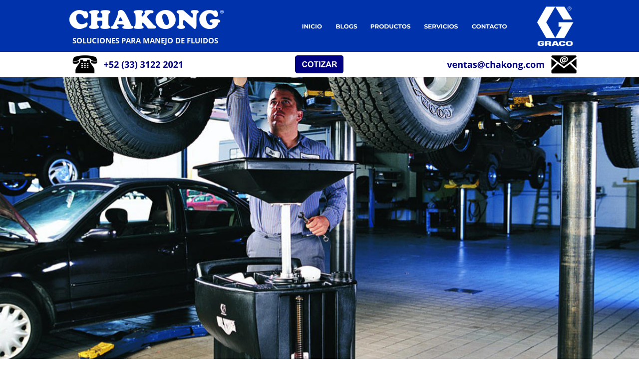

--- FILE ---
content_type: text/html; charset=UTF-8
request_url: https://chakong.com/colectores_de_aceite_anticongelante_oil_ace_oil_king_coolant_king_big_hauler.htm
body_size: 19669
content:
<!DOCTYPE html>
<html lang="de">
<head>
 <meta http-equiv="X-UA-Compatible" content="IE=EDGE"/>
 <meta charset="utf-8"/>
 <meta name="Generator" content="Xara HTML filter v.9.9.0.0"/>
 <meta name="XAR Files" content="index_htm_files/xr_files.txt"/>
 <title>Colectores | Aceite | Fluidos</title>
 <meta name="viewport" content="width=device-width, initial-scale=1" />
 <meta name="keywords" content="Abrasivo, Abrasivos, Acabados finos, Accesorios, Accesorios para alta presión, Accesorios para pintar, Accesorios para pintura, Accesorios pintar, Adhesivos, AdBlue, Aire asistido, Airless, Amerquip, Aprosi, Arenado, Balizadoras, Barton, Bloques distribuidores, Bombas Aceite, Bombas de aceite, Bombas Check-Mate, Bombas de aceite y grasa, Bombas de diafragma, Bombas de doble diafragma, Bombas de pistón, Bombas de procesos, Bombas de suministro, Bombas de trasvase, Bombas Dura-Flo, Bombas G1, Bombas G3, Bombas Graco, Bombas Grasa, Bombas de grasa, Bombas hidraulicas, Bombas Husky, Bombas neumaticas, Bombas neumáticas, Bombas para aceite, Bombas para grasa, Bombas sanitarias, Bombas sanitarias 3A, Bombas sanitarias HS, Bombas suministro, Boquillas Graco, Boquillas para sandblast, Boquillas sandblast, Camiones orquesta, Campbell Hausfeld, Carretes, Carretes para aceite, Carretes para grasa, Check Mate, Check-Mate, Colectores de fluido, Comex, Compuestos, Control de fluido, Controlador GLC 2200, Controlador GLC 4400, Controladores de fluido, DEF, Descargadores de bidón, Despintar, Dispensado, Dispensadores Aceite, Dispensadores de aceite, Dispensadores de grasa, Dispensadores Grasa, Dispensadores para grasa y aceite, Dispensar, Dispensit, Distribuidor autorizado de Graco en México, Distribuidor de Graco, Distribuidores aceite grasa, Distribuidores de pistón, Dosificación, Dosificación micrométrica, Dosificar, Dove Equipment, Dura Flo, Dura-Flo, Dyna-Star, EcoQuip 2, en tandem, Encapsulado, Engrasado, EQm, EQs, EQs Elite, EQs2, EQ 2 200t, EQ 2 400t, Equipos de limpieza abrasiva, Equipos de lubricación manual en el taller, Equipos Graco, Equipos inalámbricos, Equipos para aplicar pastas texturizadas, Equipos para contratistas, Equipos para pintar, Equipos para pintar lineas, Equipos para pintar líneas de señalamiento vial, Equipos para pintar rayas, Equipos Sand Blast, Equipsa, Esmalte, Espuma de poliuretano, Eurofinish, Fibra de vidrio, FieldLazer, Fireball, Fire-Ball, Flujometros, G1, G3, G3 Pro, G3 Max, G3 DMS, GelCoat, G-Force, GH, GL-1, GL-1 X, GL-1 XL, GL-11, GL-33, GL-43, Glascraft, GLC 2200, GLC 4400, GMAX, Goni, Graco, Graco Magnum, Graco Mexico, Graffiti, Grafiti, Granate, Grease Jockey, GrindLazer, Herramientas neumáticas, HFR, Hidro Blast, Hidrolavadoras, High-Flo, Hold Tight, HoldTight, Hot Melt, Hot Melt, Husky, HVLP, Hydra-Clean, Idilsa, Inhibidor de corrosion, Inhibidor de corrosión, Injecto-Flo, Invisipac, Inyectores, Inyectores de grasa, Inyectors de aceite, Lavadoras a presion, Lavadoras de presión, Limpiar superficies, Limpieza con chorro abrasivo húmedo, Lincoln, LineDriver, LineLazer, Llenado, LubeMaster, LubePro, Lubricacion automatica, Lubricación automática, Lubricacion centralizada, Lubricación Graco, Lubricación industrial, Lubricación manual, Lubricacion terminal, Lubricadores de caja, Lubriquip, LubriSystem, Mangueras, Mangueras de aire, Mangueras de alta presión, Mangueras para pintar, Mantenimiento Graco, Manzel, Mapses, Maquina de pintura, Maquina para pintar, Maquinaria industrial, Maquinaria pesada, Maquinas de pintar, Maquinas para pintar, Maquinas para pintura, Maquinas pintar, Maquinas pintarrayas, Maquinas pintura, Material conductor termico, Material intumescente, Material viscoso, Maxi-Flo, Maxi-Monitor, Medidores, Medidores Flujo, Merkur, Merkur X72, Mesas xyz, Meter-Flo, Mezcladores, Mezclar, Miniature Meter-Flo, Modu-Flo, MSP divider valve, MXP divider valve, Off-Road, Osel , Pastas, PD44, Piamsa, Pinta líneas, Pintalíneas; Pintalineas, Pintar carreteras, Pintarrayas, Pintura, Pintura intumescente, Pintura termoplastica, Pintura vinilica, Pintura vinílica, Pintura viscosa, Pistola de pintar, Pistola de pintar Graco, Pistola inalambrica, Pistola inalámbrica, Pistola para pintar, Pistola pintar paredes, Pistola pintura, Pistolas aceite, Pistolas de aire para pintar, Pistolas electrostáticas, Pistolas inalambricas, Pistolas inalámbricas, Pistolas para pintar, Plataformas robóticas, Potting, PR70, Preparar superficies, Quitar grafiti, Quitar grafitti, Quitar lineas, Quitar pintura, Reactor, Recubrimientos de protección anticorrosiva, Recubrimientos intumescentes retardantes de fuego, Refacciones, Reguladores de fluido, Reguladores fluido, Reguladores másticos, Reparacion Graco, Resinas, Retardantes de fuego, RoadLazer, RoadPak, Sand Blast, Sand Blast humedo, Sandblast, Sandblast húmedo, Sandblastear, Sandblasteo, SaniForce, Sellado, Selladores, Selladores y adhesivos, Semex, SEMSA, Series progressive, Servicio Graco, Servicios, Sherwin Williams, Single line parallel, Sistema dispensado, Sistemas de dosificacion, Sistemas de limpieza con chorro abrasivo húmedo de vapor, Sistemas de línea única paralela, Sistemas de lubricacion, Sistemas de lubricación automática, Sistemas de mezcla, medición, dosificación y dispensado de selladores y adhesivos, Sistemas de serie progresiva, Sistemas de suministro, Speeflo, Spraytech, Suministro a granel, Tandem, Tándem, Tecnorte, TexSpray, Texturizado, Texturizadores, ThermoLazer, Titan Airless, Trabon, Triton, TrueCoat, Ultra 395, UltraMax, UniXact, Valvula distribuidora MSP, Válvula distribuidora MSP, Valvula distribuidora MXP, Válvula distribuidora MXP, Valvulas dispensadoras, Valvulas distribuidoras, Válvulas distribuidoras, Vessel, Vessel México, Wagner, Warm Melt, Water Blast, Wet Blast, WMP III, XForce HD, XHD, XHF, XM PFP, XM50, XM70, XP35, XP50, XP70, XTR, Xtreme, Xtreme NXT, Xtreme PFP, Xtreme XL, Xtreme-Duty, XYZ"/>
 <meta name="description" content="Colectores de aceite y fluidos ofrecidos por Chakong, distribuidor nacional autorizado de Graco en Mexico"/>
 <link rel="stylesheet" href="index_htm_files/xr_fonts.css"/>
 <script><!--
 if(navigator.userAgent.indexOf('MSIE')!=-1 || navigator.userAgent.indexOf('Trident')!=-1){ document.write('<link rel="stylesheet" href="index_htm_files/xr_fontsie.css"/>');} 
 if(navigator.userAgent.indexOf('Android')!=-1){ document.write('<link rel="stylesheet" href="index_htm_files/xr_fontsrep.css"/>');} 
--></script>
 <script>document.documentElement.className="xr_bgh159";</script>
 <link rel="stylesheet" href="index_htm_files/xr_main.css"/>
 <link rel="stylesheet" href="index_htm_files/custom_styles.css"/>
 <link rel="stylesheet" href="index_htm_files/xr_text.css"/>
 <script src="index_htm_files/roe.js"></script>
 <script src="index_htm_files/replaceMobileFonts.js"></script>
 <script src="index_htm_files/prs4.js"></script>
 <link rel="stylesheet" href="index_htm_files/xr_all.css" id="xr_mvcss"/>
 <!--[if lt IE 9]><link rel="stylesheet" href="index_htm_files/xr_ie.css"/><![endif]-->
 <script> var xr_multivar=1;xr_ios_ini2();</script>
 <script src="index_htm_files/jquery.js"></script>
 <link rel="stylesheet" href="index_htm_files/ani.css"/>
 <style>
  @media screen and (min-width: 1199px) {#xr_xr {top:0px;}}
  @media screen and (min-width: 570px) and (max-width: 958px) {#xr_xr {top:0px;}}
  @media screen and (max-width: 569px) {#xr_xr {top:0px;}}
 </style>
 <script>
  (function(i,s,o,g,r,a,m){i['GoogleAnalyticsObject']=r;i[r]=i[r]||function(){
  (i[r].q=i[r].q||[]).push(arguments)},i[r].l=1*new Date();a=s.createElement(o),
  m=s.getElementsByTagName(o)[0];a.async=1;a.src=g;m.parentNode.insertBefore(a,m)
  })(window,document,'script','https://www.google-analytics.com/analytics.js','ga');

  ga('create', 'UA-64144923-1', 'auto');
  ga('send', 'pageview');

</script>
</head>
<body class="xr_bgb159">
<div class="xr_ap" id="xr_xrii"  style="width: 100%; height: 100%; min-width: 1200px; min-height: 8888px; top:0%; left:0%; overflow:hidden;">
<div class="xr_ap" id="xr_bph" style="width: 100%; height: 100%; left: 0px; top: 0px; overflow: hidden;">
<div class="xr_ar xr_mvp_161 xr_mvpo " style="width: 100%; height: 100%;">
<div class="xr_pbd">
</div>
</div>
<div class="xr_ar xr_mvp_162 xr_mvpo " style="width: 100%; height: 100%;">
<div class="xr_pbd">
</div>
</div>
</div>
<div class="xr_strb  xr_mvp_160 " style="top: 0px; left: 0px; width: 100%; min-width: 1200px; position: absolute;">
 <span class="xr_ar" style=" left: 0px; width: 100%; height: 77px; top: 8811px; position: absolute; background-color: #0033AB;"></span>
</div>
<div class="xr_strb  xr_mvp_160 " style="top: 0px; left: 0px; width: 100%; min-width: 1200px; position: absolute;">
 <span class="xr_ar" style=" left: 0px; width: 100%; height: 400px; top: 8411px; position: absolute; background-color: #000180;"></span>
</div>
<div class="xr_strb  xr_mvp_160 " style="top: 0px; left: 0px; width: 100%; min-width: 1200px; position: absolute;">
 <span class="xr_ar" style=" left: 0px; width: 100%; height: 799px; top: 154px; position: absolute; background:url('index_htm_files/565949.jpg') center center no-repeat; background-size: cover;"></span>
</div>
<div class="xr_strb  xr_mvp_160 " style="top: 0px; left: 0px; width: 100%; min-width: 1200px; position: absolute;">
 <span class="xr_ar" style=" left: 0px; width: 100%; height: 136px; top: 818px; position: absolute; background:url('index_htm_files/565950.png') center center no-repeat; background-size: cover;"></span>
</div>
<div class="xr_strb  xr_mvp_161  xr_mvpo " style="top: 0px; left: 0px; width: 100%; min-width: 720px; position: absolute;">
 <span class="xr_ar" style=" left: 0px; width: 100%; height: 49px; top: 7088px; position: absolute; background-color: #0033AB;"></span>
</div>
<div class="xr_strb  xr_mvp_161  xr_mvpo " style="top: 0px; left: 0px; width: 100%; min-width: 720px; position: absolute;">
 <span class="xr_ar" style=" left: 0px; width: 100%; height: 275px; top: 6813px; position: absolute; background-color: #000180;"></span>
</div>
<div class="xr_strb  xr_mvp_161  xr_mvpo " style="top: 0px; left: 0px; width: 100%; min-width: 720px; position: absolute;">
 <span class="xr_ar" style=" left: 0px; width: 100%; height: 480px; top: 6333px; position: absolute; background:url('index_htm_files/565980.jpg') center center no-repeat; background-size: cover;"></span>
</div>
<div class="xr_strb  xr_mvp_161  xr_mvpo " style="top: 0px; left: 0px; width: 100%; min-width: 720px; position: absolute;">
 <span class="xr_ar" style=" left: 0px; width: 100%; height: 481px; top: 138px; position: absolute; background:url('index_htm_files/565981.png') center center no-repeat; background-size: cover;"></span>
</div>
<div class="xr_strb  xr_mvp_162  xr_mvpo " style="top: 0px; left: 0px; width: 100%; min-width: 420px; position: absolute;">
 <span class="xr_ar" style=" left: 0px; width: 100%; height: 614px; top: 136px; position: absolute; background:url('index_htm_files/565983.jpg') center center no-repeat; background-size: cover;"></span>
</div>
<div class="xr_strb  xr_mvp_162  xr_mvpo " style="top: 0px; left: 0px; width: 100%; min-width: 420px; position: absolute;">
 <span class="xr_ar" style=" left: 0px; width: 100%; height: 49px; top: 8003px; position: absolute; background-color: #0033AB;"></span>
</div>
<div class="xr_strb  xr_mvp_162  xr_mvpo " style="top: 0px; left: 0px; width: 100%; min-width: 420px; position: absolute;">
 <span class="xr_ar" style=" left: 0px; width: 100%; height: 249px; top: 7756px; position: absolute; background-color: #000180;"></span>
</div>
<div class="xr_strb  xr_mvp_162  xr_mvpo " style="top: 0px; left: 0px; width: 100%; min-width: 420px; position: absolute;">
 <span class="xr_ar" style=" left: 0px; width: 100%; height: 114px; top: 636px; position: absolute; background-color: #212121;-moz-opacity: 0.45;-khtml-opacity: 0.45;opacity: 0.45;filter:progid:DXImageTransform.Microsoft.Alpha(opacity=45);"></span>
</div>
<div class="xr_strb  xr_mvp_162  xr_mvpo " style="top: 0px; left: 0px; width: 100%; min-width: 420px; position: absolute;">
 <span class="xr_ar" style=" left: 0px; width: 100%; height: 631px; top: 7127px; position: absolute; background:url('index_htm_files/565992.jpg') center center no-repeat; background-size: cover;"></span>
</div>
<!--[if gte IE 9]><!-->
<div id="xr_xr" class="xr_noc" style="position:relative; text-align:left; margin:0 auto;" onmousedown="xr_mm(event);">
<!--<![endif]-->
<!--[if lt IE 9]>
<div class="xr_ap" id="xr_xr" style="width: 1200px; height: 8888px; left:50%; margin-left: -600px; text-align: left; top:0px;">
<![endif]-->
 <script>var xr_xr=document.getElementById("xr_xr");xr_rxc();</script>
<div id="xr_td" class="xr_td">
<div id="xr_mvp_160" class="xr_mvp_160 xr_bgn_159_0_0" style="position:absolute; width:1200px; height:8888px;">
<div class="xr_ap xr_xri_" style="width: 1200px; height: 8888px;">
<div class="xr_group">
</div>
<div class="xr_group">
</div>
<div class="xr_group">
</div>
<div class="xr_group">
</div>
<div class="xr_group">
</div>
<div class="xr_group">
</div>
<div class="xr_group">
 <div class="xr_txt Normal_Text_a xr_s0" style="position: absolute; left:360px; top:8852px; width:479px; height:10px;">
  <span class="xr_tc Normal_Text_a xr_s0" style="left: 14.53px; top: -14.96px; width: 450px;">TODOS LOS DERECHOS RESERVADOS &#64; CHAKONG, S.A. DE C.V.</span>
 </div>
</div>
<div class="xr_group">
 <div class="xr_txt Text xr_s1" style="position: absolute; left:87px; top:8480px; width:412px; height:10px;">
  <span class="xr_tl Text xr_s1" style="top: -21.38px;">REDES SOCIALES Y NAVEGACION DEL SITIO</span>
 </div>
</div>
<div class="xr_group">
 <div class="xr_txt Text xr_s1" style="position: absolute; left:769px; top:8480px; width:214px; height:10px;">
  <span class="xr_tl Text xr_s1" style="top: -21.38px;">CHAK0NG, S.A. DE C.V.</span>
 </div>
</div>
<div class="xr_group">
 <img class="xr_ap" src="index_htm_files/565948.png" alt="" title="" style="left:439px;top:1241px;width:322px;height:12px;"/>
</div>
<div class="xr_group">
</div>
<div class="xr_group">
</div>
 <div class="xr_txt Heading_4 xr_s5" style="position: absolute; left:255px; top:1062px; width:690px; height:10px;">
  <span class="xr_tc Heading_4 xr_s5" style="left: -1.17px; top: -25.65px; width: 699px;">Ofrecemos toda la gama de colectores de Graco para aceite </span>
  <span class="xr_tc Heading_4 xr_s5" style="left: 99.1px; top: 18.47px; width: 492px;">usado y otros fluidos como anticongelante</span>
 </div>
 <div class="xr_txt Heading_4 xr_s2" style="position: absolute; left:373px; top:1157px; width:81px; height:10px;">
  <span class="xr_tc Heading_4 xr_s21" style="left: 181.32px; top: 37.1px; width: 91px;">Oil Ace</span>
 </div>
 <img class="xr_ap" src="index_htm_files/560177.png" alt="" title="" style="left:75px;top:2773px;width:1050px;height:1px;"/>
 <img class="xr_ap" src="index_htm_files/562218.png" alt="" title="" style="left:73px;top:8312px;width:1051px;height:1px;"/>
 <img class="xr_ap" id="PMG:32Colector:32Ace" src="index_htm_files/565951.jpg" alt="" title="" style="left:76px;top:1533px;width:500px;height:899px;"/>
 <img class="xr_ap" src="index_htm_files/565952.jpg" alt="" title="" style="left:600px;top:1548px;width:500px;height:899px;"/>
 <div class="xr_txt Heading_4 xr_s5" style="position: absolute; left:255px; top:1338px; width:690px; height:10px;">
  <span class="xr_tc Heading_4 xr_s5" style="left: 43.66px; top: -25.65px; width: 603px;">La conveniencia del drenaje portátil de aceite usado</span>
  <span class="xr_tc Heading_4 xr_s5" style="left: -19.55px; top: 43.47px; width: 736px;">Drene, evacúe y transfiera aceite usado (y otros fluidos usados) </span>
  <span class="xr_tc Heading_4 xr_s5" style="left: 115.65px; top: 87.59px; width: 459px;">de manera confiable, rápida y rentable.</span>
 </div>
 <div class="xr_txt Heading_4 xr_s164" style="position: absolute; left:127px; top:2530px; width:946px; height:10px;">
  <span class="xr_tl Heading_4 xr_s24" style="top: -29.93px;">CARACTERISTICAS</span>
  <span class="xr_tl Heading_4 xr_s5" style="left: 14.17px; top: 26.55px;"><span class="Heading_4 xr_s28" style="">•</span></span>
  <span class="xr_tl Heading_4 xr_s5" style="left: 27.26px; top: 26.55px;"></span>
  <span class="xr_tl Heading_4 xr_s5" style="left: 37.79px; top: 26.55px;">Tanque de acero de 24 galones (90 litros) presurizado para drenar aceite</span>
  <span class="xr_tl Heading_4 xr_s5" style="left: 14.17px; top: 75.67px;"><span class="Heading_4 xr_s28" style="">•</span></span>
  <span class="xr_tl Heading_4 xr_s5" style="left: 27.26px; top: 75.67px;"></span>
  <span class="xr_tl Heading_4 xr_s5" style="left: 37.79px; top: 75.67px;">Cambie el aceite con mayor comodidad</span>
  <span class="xr_tl Heading_4 xr_s5" style="left: 14.17px; top: 124.79px;"><span class="Heading_4 xr_s28" style="">•</span></span>
  <span class="xr_tl Heading_4 xr_s5" style="left: 27.26px; top: 124.79px;"></span>
  <span class="xr_tl Heading_4 xr_s5" style="left: 37.79px; top: 124.79px;">Bol de gran tamaño de recolección desfasada de 23 pulgadas (58 cm) de diámetro</span>
 </div>
<div class="xr_group">
 <img class="xr_ap" src="index_htm_files/565953.png" alt="" title="" style="left:442px;top:2913px;width:322px;height:12px;"/>
</div>
 <div class="xr_txt Heading_4 xr_s2" style="position: absolute; left:375px; top:2829px; width:91px; height:10px;">
  <span class="xr_tc Heading_4 xr_s21" style="left: 176.09px; top: 37.1px; width: 102px;">Oil King</span>
 </div>
 <div class="xr_txt Heading_4 xr_s5" style="position: absolute; left:244px; top:3016px; width:718px; height:10px;">
  <span class="xr_tc Heading_4 xr_s5" style="left: 97.94px; top: -25.65px; width: 522px;">Receptor de aceite usado de 25 galones (95 l)</span>
  <span class="xr_tc Heading_4 xr_s5" style="left: -16.53px; top: 33.47px; width: 751px;">Perfecto para la evacuación de fluidos en áreas de gran volumen</span>
 </div>
 <img class="xr_ap" id="PMG:32Colector:32Oil:32King" src="index_htm_files/565954.jpg" alt="" title="" style="left:210px;top:3132px;width:760px;height:1188px;"/>
 <div class="xr_txt Heading_4 xr_s164" style="position: absolute; left:509px; top:4420px; width:612px; height:10px;">
  <span class="xr_tl Heading_4 xr_s24" style="top: -29.93px;">CARACTERISTICAS</span>
  <span class="xr_tl Heading_4 xr_s5" style="left: 14.17px; top: 26.55px;"><span class="Heading_4 xr_s28" style="">•</span></span>
  <span class="xr_tl Heading_4 xr_s5" style="left: 27.26px; top: 26.55px;"></span>
  <span class="xr_tl Heading_4 xr_s5" style="left: 37.79px; top: 26.55px;">Tanque de 25 galones (95 l) para grandes volúmenes</span>
  <span class="xr_tl Heading_4 xr_s5" style="left: 14.17px; top: 75.67px;"><span class="Heading_4 xr_s28" style="">•</span></span>
  <span class="xr_tl Heading_4 xr_s5" style="left: 27.26px; top: 75.67px;"></span>
  <span class="xr_tl Heading_4 xr_s5" style="left: 37.79px; top: 75.67px;">Las ruedas de gran tamaño se mueven suavemente a </span>
  <span class="xr_tl Heading_4 xr_s5" style="left: 37.79px; top: 119.79px;">través superficies irregulares</span>
  <span class="xr_tl Heading_4 xr_s5" style="left: 14.17px; top: 168.91px;"><span class="Heading_4 xr_s28" style="">•</span></span>
  <span class="xr_tl Heading_4 xr_s5" style="left: 27.26px; top: 168.91px;"></span>
  <span class="xr_tl Heading_4 xr_s5" style="left: 37.79px; top: 168.91px;">El embudo recolecta los fluidos desde un tapón de </span>
  <span class="xr_tl Heading_4 xr_s5" style="left: 37.79px; top: 213.04px;">drenaje y un puerto con filtro</span>
  <span class="xr_tl Heading_4 xr_s5" style="left: 14.17px; top: 262.16px;"><span class="Heading_4 xr_s28" style="">•</span></span>
  <span class="xr_tl Heading_4 xr_s5" style="left: 27.26px; top: 262.16px;"></span>
  <span class="xr_tl Heading_4 xr_s5" style="left: 37.79px; top: 262.16px;">La pantalla del filtro removible evita que los residuos </span>
  <span class="xr_tl Heading_4 xr_s5" style="left: 37.79px; top: 306.28px;">entren al tanque</span>
  <span class="xr_tl Heading_4 xr_s5" style="left: 14.17px; top: 355.41px;"><span class="Heading_4 xr_s28" style="">•</span></span>
  <span class="xr_tl Heading_4 xr_s5" style="left: 27.26px; top: 355.41px;"></span>
  <span class="xr_tl Heading_4 xr_s5" style="left: 37.79px; top: 355.41px;">Tanque de polietileno con bandeja recolectora con </span>
  <span class="xr_tl Heading_4 xr_s5" style="left: 37.79px; top: 399.53px;">filtro, soporte para herramientas e indicador visual</span>
 </div>
 <img class="xr_ap" src="index_htm_files/565955.jpg" alt="" title="" style="left:40px;top:4433px;width:400px;height:408px;"/>
 <img class="xr_ap" src="index_htm_files/560186.png" alt="" title="" style="left:70px;top:4989px;width:1051px;height:1px;"/>
<div class="xr_group">
 <img class="xr_ap" src="index_htm_files/563346.png" alt="" title="" style="left:434px;top:5159px;width:322px;height:12px;"/>
</div>
 <div class="xr_txt Heading_4 xr_s2" style="position: absolute; left:372px; top:5075px; width:150px; height:10px;">
  <span class="xr_tc Heading_4 xr_s21" style="left: 143.49px; top: 37.1px; width: 167px;">Coolant King</span>
 </div>
 <div class="xr_txt Heading_4 xr_s5" style="position: absolute; left:197px; top:5256px; width:805px; height:10px;">
  <span class="xr_tc Heading_4 xr_s5" style="left: 89.47px; top: -25.65px; width: 626px;">Receptor de anticongelante usado de 25 galones (95 l)</span>
  <span class="xr_tc Heading_4 xr_s5" style="left: -8.31px; top: 33.47px; width: 822px;">Perfecto para el drenaje de anticongelante en tiendas de gran volumen</span>
 </div>
 <img class="xr_ap" id="PMG:32Colector:32Coolant" src="index_htm_files/565956.jpg" alt="" title="" style="left:475px;top:5548px;width:500px;height:796px;"/>
 <div class="xr_txt Heading_4 xr_s164" style="position: absolute; left:129px; top:6429px; width:922px; height:10px;">
  <span class="xr_tl Heading_4 xr_s24" style="top: -29.93px;">CARACTERISTICAS</span>
  <span class="xr_tl Heading_4 xr_s5" style="left: 14.17px; top: 26.55px;"><span class="Heading_4 xr_s28" style="">•</span></span>
  <span class="xr_tl Heading_4 xr_s5" style="left: 27.26px; top: 26.55px;"></span>
  <span class="xr_tl Heading_4 xr_s5" style="left: 37.79px; top: 26.55px;">Tanque de 25 galones (95 l) para grandes volúmenes</span>
  <span class="xr_tl Heading_4 xr_s5" style="left: 14.17px; top: 75.67px;"><span class="Heading_4 xr_s28" style="">•</span></span>
  <span class="xr_tl Heading_4 xr_s5" style="left: 27.26px; top: 75.67px;"></span>
  <span class="xr_tl Heading_4 xr_s5" style="left: 37.79px; top: 75.67px;">El color verde del tanque lo hace fácil de identificar</span>
  <span class="xr_tl Heading_4 xr_s5" style="left: 14.17px; top: 124.79px;"><span class="Heading_4 xr_s28" style="">•</span></span>
  <span class="xr_tl Heading_4 xr_s5" style="left: 27.26px; top: 124.79px;"></span>
  <span class="xr_tl Heading_4 xr_s5" style="left: 37.79px; top: 124.79px;">Las ruedas de gran tamaño se mueven suavemente a través superficies irregulares</span>
  <span class="xr_tl Heading_4 xr_s5" style="left: 14.17px; top: 173.91px;"><span class="Heading_4 xr_s28" style="">•</span></span>
  <span class="xr_tl Heading_4 xr_s5" style="left: 27.26px; top: 173.91px;"></span>
  <span class="xr_tl Heading_4 xr_s5" style="left: 37.79px; top: 173.91px;">Bandeja colectora de gran tamaño para facilitar su uso</span>
  <span class="xr_tl Heading_4 xr_s5" style="left: 14.17px; top: 223.04px;"><span class="Heading_4 xr_s28" style="">•</span></span>
  <span class="xr_tl Heading_4 xr_s5" style="left: 27.26px; top: 223.04px;"></span>
  <span class="xr_tl Heading_4 xr_s5" style="left: 37.79px; top: 223.04px;">La pantalla del filtro removible evita que los residuos entren al tanque</span>
 </div>
 <div class="xr_txt Heading_4 xr_s27" style="position: absolute; left:132px; top:5443px; width:346px; height:10px;">
  <span class="xr_tl Heading_4 xr_s5" style="top: -25.65px;">Las ruedas de gran tamaño se </span>
  <span class="xr_tl Heading_4 xr_s5" style="top: 18.47px;">mueven suavemente a través de </span>
  <span class="xr_tl Heading_4 xr_s5" style="top: 62.59px;">superficies irregulares mientras </span>
  <span class="xr_tl Heading_4 xr_s5" style="top: 106.72px;">que el embudo recolecta los </span>
  <span class="xr_tl Heading_4 xr_s5" style="top: 150.84px;">fluidos desde un tapón de </span>
  <span class="xr_tl Heading_4 xr_s5" style="top: 194.96px;">drenaje y un puerto con filtro. </span>
  <span class="xr_tl Heading_4 xr_s5" style="top: 239.08px;">La pantalla del filtro removible </span>
  <span class="xr_tl Heading_4 xr_s5" style="top: 283.21px;">evita que los residuos entren al </span>
  <span class="xr_tl Heading_4 xr_s5" style="top: 327.33px;">tanque.</span>
  <span class="xr_tl Heading_4 xr_s5" style="left: 14.17px; top: 425.57px;"><span class="Heading_4 xr_s28" style="">•</span></span>
  <span class="xr_tl Heading_4 xr_s5" style="left: 27.26px; top: 425.57px;"></span>
  <span class="xr_tl Heading_4 xr_s5" style="left: 37.79px; top: 425.57px;">Tanque de polietileno con </span>
  <span class="xr_tl Heading_4 xr_s5" style="left: 37.79px; top: 469.7px;">soporte para herramientas y </span>
  <span class="xr_tl Heading_4 xr_s5" style="left: 37.79px; top: 513.82px;">manómetro visual</span>
  <span class="xr_tl Heading_4 xr_s5" style="left: 14.17px; top: 562.94px;"><span class="Heading_4 xr_s28" style="">•</span></span>
  <span class="xr_tl Heading_4 xr_s5" style="left: 27.26px; top: 562.94px;"></span>
  <span class="xr_tl Heading_4 xr_s5" style="left: 37.79px; top: 562.94px;">El puerto de evacuación </span>
  <span class="xr_tl Heading_4 xr_s5" style="left: 37.79px; top: 607.07px;">superior y el drenaje inferior </span>
  <span class="xr_tl Heading_4 xr_s5" style="left: 37.79px; top: 651.19px;">ofrecen un drenaje </span>
  <span class="xr_tl Heading_4 xr_s5" style="left: 37.79px; top: 695.31px;">conveniente del </span>
  <span class="xr_tl Heading_4 xr_s5" style="left: 37.79px; top: 739.43px;">anticongelante</span>
  <span class="xr_tl Heading_4 xr_s5" style="left: 14.17px; top: 788.56px;"><span class="Heading_4 xr_s28" style="">•</span></span>
  <span class="xr_tl Heading_4 xr_s5" style="left: 27.26px; top: 788.56px;"></span>
  <span class="xr_tl Heading_4 xr_s5" style="left: 37.79px; top: 788.56px;">Manija de gran tamaño </span>
  <span class="xr_tl Heading_4 xr_s5" style="left: 37.79px; top: 832.68px;">para un fácil maniobrado</span>
 </div>
 <img class="xr_ap" src="index_htm_files/560177.png" alt="" title="" style="left:75px;top:6770px;width:1050px;height:1px;"/>
<div class="xr_group">
 <img class="xr_ap" src="index_htm_files/560943.png" alt="" title="" style="left:439px;top:6910px;width:322px;height:11px;"/>
</div>
 <div class="xr_txt Heading_4 xr_s2" style="position: absolute; left:379px; top:6826px; width:404px; height:10px;">
  <span class="xr_tc Heading_4 xr_s21" style="left: 3.6px; top: 37.1px; width: 447px;">Drenaje para camiones Big Hauler</span>
 </div>
 <div class="xr_txt Heading_4 xr_s5" style="position: absolute; left:129px; top:6994px; width:930px; height:10px;">
  <span class="xr_tc Heading_4 xr_s5" style="left: -24.05px; top: -25.65px; width: 984px;">Diseñado especialmente para talleres de mantenimiento de camiones, el drenaje Big </span>
  <span class="xr_tc Heading_4 xr_s5" style="left: -41.35px; top: 18.47px; width: 1019px;">Hauler Truck tiene gran capacidad y es fácil de maniobrar. Dimensiones: 42 pulg (106.7 </span>
  <span class="xr_tc Heading_4 xr_s5" style="left: 102.91px; top: 62.59px; width: 730px;">cm) largo; 30 pulg (76.2 cm) ancho; 9 pulg (22.9 cm) profundo. </span>
 </div>
 <img class="xr_ap" id="PMG:32Colector:32Big" src="index_htm_files/565957.jpg" alt="" title="" style="left:75px;top:7146px;width:950px;height:714px;"/>
 <img class="xr_ap" src="index_htm_files/565958.jpg" alt="" title="" style="left:524px;top:7923px;width:600px;height:319px;"/>
 <img class="xr_ap" src="index_htm_files/565959.jpg" alt="" title="" style="left:108px;top:7923px;width:440px;height:265px;"/>
 <div class="xr_txt Heading_4 xr_s5" style="position: absolute; left:683px; top:7634px; width:416px; height:10px;">
  <span class="xr_tc Heading_4 xr_s5" style="left: -2.32px; top: -25.65px; width: 427px;">Capacidad: 26 galones (98 litros). La </span>
  <span class="xr_tc Heading_4 xr_s5" style="left: 10.61px; top: 18.47px; width: 401px;">unidad cuenta con una válvula de </span>
  <span class="xr_tc Heading_4 xr_s5" style="left: 15.9px; top: 62.59px; width: 390px;">drenaje por gravedad en la parte </span>
  <span class="xr_tc Heading_4 xr_s5" style="left: 7.02px; top: 106.72px; width: 408px;">inferior. La salida de 3/4 pulg sirve </span>
  <span class="xr_tc Heading_4 xr_s5" style="left: -12.67px; top: 150.84px; width: 448px;">también para la evacuación mediante </span>
  <span class="xr_tc Heading_4 xr_s5" style="left: -15.72px; top: 194.96px; width: 454px;">una bomba de doble diafragma Husky </span>
  <span class="xr_tc Heading_4 xr_s5" style="left: 120.67px; top: 239.08px; width: 175px;">716 (3/4  pulg).</span>
 </div>
<div class="xr_group">
 <div class="xr_txt Text xr_s10" style="position: absolute; left:770px; top:8547px; width:390px; height:10px;">
  <span class="xr_tl Text xr_s10" style="top: -21.38px;">CAMINO AL ITESO 8900</span>
  <span class="xr_tl Text xr_s10" style="top: 20.84px;">INTERIOR 1F</span>
  <span class="xr_tl Text xr_s10" style="top: 63.05px;">PARQUE INDUSTRIAL PROLOGIS</span>
  <span class="xr_tl Text xr_s10" style="top: 105.27px;">TLAQUEPAQUE, JALISCO</span>
  <span class="xr_tl Text xr_s10" style="top: 147.49px;">MEXICO, C.P. 45608</span>
  <span class="xr_tl Text xr_s10" style="top: 189.7px;">TELEFONO: +52 (33) 3122 2021</span>
 </div>
</div>
<div class="xr_group">
 <div class="xr_txt Text xr_s9" style="position: absolute; left:95px; top:8623px; width:68px; height:10px;">
  <span class="xr_tc Text xr_s9" style="left: 11.12px; top: -10.69px; width: 46px;">youtube</span>
 </div>
</div>
<div class="xr_group">
 <div class="xr_txt Text xr_s9" style="position: absolute; left:209px; top:8624px; width:68px; height:10px;">
  <span class="xr_tc Text xr_s9" style="left: 8.77px; top: -10.69px; width: 50px;">facebook</span>
 </div>
</div>
<div class="xr_group">
 <div class="xr_txt Text xr_s9" style="position: absolute; left:330px; top:8624px; width:68px; height:10px;">
  <span class="xr_tc Text xr_s9" style="left: 12.91px; top: -10.69px; width: 42px;">google+</span>
 </div>
</div>
<div class="xr_group">
 <div class="xr_txt Text xr_s9" style="position: absolute; left:446px; top:8624px; width:64px; height:10px;">
  <span class="xr_tc Text xr_s9" style="left: 9.64px; top: -10.69px; width: 45px;">linkedin</span>
 </div>
</div>
<div class="xr_group">
 <div class="xr_txt Text xr_s9" style="position: absolute; left:95px; top:8762px; width:68px; height:10px;">
  <span class="xr_tc Text xr_s9" style="left: 14.71px; top: -10.69px; width: 39px;">twitter</span>
 </div>
</div>
<div class="xr_group">
 <div class="xr_txt Text xr_s9" style="position: absolute; left:444px; top:8762px; width:68px; height:10px;">
  <span class="xr_tc Text xr_s9" style="left: 16.23px; top: -10.69px; width: 36px;">correo</span>
 </div>
</div>
<div class="xr_group">
 <div class="xr_txt Text xr_s9" style="position: absolute; left:326px; top:8762px; width:68px; height:10px;">
  <span class="xr_tc Text xr_s9" style="left: 5.11px; top: -10.69px; width: 58px;">privacidad</span>
 </div>
</div>
<div class="xr_group">
 <div class="xr_txt Text xr_s9" style="position: absolute; left:210px; top:8762px; width:68px; height:10px;">
  <span class="xr_tc Text xr_s9" style="left: -2.99px; top: -10.69px; width: 74px;">mapa de sitio</span>
 </div>
</div>
 <a href="https://www.youtube.com/channel/UCt2NcpEq286iJ48hQNv_7SQ/feed" onclick="return(xr_nn());">
  <img class="xr_ap xr_1as3 xr_1a3" src="index_htm_files/565960.png" alt="" title="" onmousemove="xr_mo(this,1715,event)" style="left:88px;top:8526px;width:79px;height:78px;"/>
 </a>
 <a href="https://www.facebook.com/pages/Chakong-Distribuidor-de-GRACO-en-M%C3%A9xico/1556442051299060?sk=timeline" onclick="return(xr_nn());">
  <img class="xr_ap xr_1as3 xr_1a3" src="index_htm_files/565961.png" alt="" title="" onmousemove="xr_mo(this,1715,event)" style="left:203px;top:8526px;width:78px;height:78px;"/>
 </a>
 <a href="https://plus.google.com/u/0/116300817636631981400/about/p/pub" onclick="return(xr_nn());">
  <img class="xr_ap xr_1as3 xr_1a3" src="index_htm_files/565962.png" alt="" title="" onmousemove="xr_mo(this,1715,event)" style="left:320px;top:8526px;width:78px;height:79px;"/>
 </a>
 <a href="&#109;&#97;&#105;&#108;&#116;&#111;&#58;&#118;&#101;&#110;&#116;&#97;&#115;&#64;&#99;&#104;&#97;&#107;&#111;&#110;&#103;&#46;&#99;&#111;&#109;" onclick="return(xr_nn());">
  <img class="xr_ap xr_1as3 xr_1a3" src="index_htm_files/565963.png" alt="" title="" onmousemove="xr_mo(this,1715,event)" style="left:436px;top:8664px;width:79px;height:78px;"/>
 </a>
 <a href="aviso_de_privacidad.htm" onclick="return(xr_nn());">
  <img class="xr_ap xr_1as3 xr_1a3" src="index_htm_files/565964.png" alt="" title="" onmousemove="xr_mo(this,1715,event)" style="left:320px;top:8664px;width:79px;height:79px;"/>
 </a>
 <a href="https://twitter.com/EquiposChakong" onclick="return(xr_nn());">
  <img class="xr_ap xr_1as3 xr_1a3" src="index_htm_files/565965.png" alt="" title="" onmousemove="xr_mo(this,1715,event)" style="left:88px;top:8664px;width:79px;height:78px;"/>
 </a>
 <a href="https://www.linkedin.com/company/chakong-distribuidor-nacional-graco-?trk=biz-companies-cym" onclick="return(xr_nn());">
  <img class="xr_ap xr_1as3 xr_1a3" src="index_htm_files/565966.png" alt="" title="" onmousemove="xr_mo(this,1715,event)" style="left:437px;top:8526px;width:78px;height:78px;"/>
 </a>
 <a href="sitemap_mapa_de_sitio.htm" onclick="return(xr_nn());">
  <img class="xr_ap xr_1as3 xr_1a3" src="index_htm_files/565967.png" alt="" title="" onmousemove="xr_mo(this,1715,event)" style="left:203px;top:8664px;width:79px;height:79px;"/>
 </a>
<div class="xr_group">
</div>
<div class="xr_group">
</div>
<div class="xr_group">
</div>
 <div id="xr_xo1715" class="xr_ap" style="left:0; top:0; width:1200px; height:100px; visibility:hidden; z-index:3;">
 <a href="" onclick="return(false);" onmousedown="xr_ppir(this);">
 </a>
 </div>
 <div id="xr_xd1715"></div>
</div>
</div>
<div id="xr_mvp_161" class="xr_mvp_161 xr_bgn_160_0_0 xr_mvpo" style="position:absolute; width:720px; height:7137px;">
<div class="xr_ap xr_xri_" style="width: 720px; height: 7137px;">
<div class="xr_group">
</div>
<div class="xr_group">
</div>
<div class="xr_group">
</div>
<div class="xr_group">
</div>
<div class="xr_group">
</div>
<div class="xr_group">
</div>
<div class="xr_group">
 <div class="xr_txt Normal_Text_a xr_s0" style="position: absolute; left:121px; top:7115px; width:479px; height:10px;">
  <span class="xr_tc Normal_Text_a xr_s0" style="left: 14.53px; top: -14.96px; width: 450px;">TODOS LOS DERECHOS RESERVADOS &#64; CHAKONG, S.A. DE C.V.</span>
 </div>
</div>
<div class="xr_group">
</div>
<div class="xr_group">
 <div class="xr_txt Text xr_s1" style="position: absolute; left:358px; top:6861px; width:313px; height:10px;">
  <span class="xr_tl Text xr_s1" style="top: -21.38px;">NAVEGACION Y REDES SOCIALES</span>
 </div>
</div>
<div class="xr_group">
 <div class="xr_txt Text xr_s1" style="position: absolute; left:50px; top:6861px; width:218px; height:10px;">
  <span class="xr_tl Text xr_s1" style="top: -21.38px;">CHAKONG, S.A. DE C.V.</span>
 </div>
</div>
 <div class="xr_txt Heading_4 xr_s110" style="position: absolute; left:92px; top:697px; width:537px; height:10px;">
  <span class="xr_tc Heading_4 xr_s110" style="left: -14.72px; top: -23.51px; width: 572px;">Ofrecemos toda la gama de colectores de Graco para </span>
  <span class="xr_tc Heading_4 xr_s110" style="left: 8.49px; top: 16.93px; width: 520px;">aceite usado y otros fluidos como anticongelante</span>
 </div>
 <img class="xr_ap" src="index_htm_files/565969.png" alt="COLECTORES DE ACEITE Y FLUIDOS " title="" style="left:0px;top:537px;width:720px;height:82px;"/>
<div class="xr_group">
 <img class="xr_ap" src="index_htm_files/565970.png" alt="" title="" style="left:245px;top:857px;width:230px;height:11px;"/>
</div>
 <div class="xr_txt Heading_4 xr_s2" style="position: absolute; left:133px; top:777px; width:67px; height:10px;">
  <span class="xr_tc Heading_4 xr_s43" style="left: 188.94px; top: 37.1px; width: 76px;">Oil Ace</span>
 </div>
 <div class="xr_txt Heading_4 xr_s17" style="position: absolute; left:107px; top:929px; width:505px; height:10px;">
  <span class="xr_tc Heading_4 xr_s17" style="left: 1.21px; top: -21.38px; width: 503px;">La conveniencia del drenaje portátil de aceite usado</span>
  <span class="xr_tc Heading_4 xr_s17" style="left: -10.97px; top: 40.39px; width: 532px;">Drene, evacúe y transfiera aceite usado (y otros fluidos </span>
  <span class="xr_tc Heading_4 xr_s17" style="left: 20.7px; top: 77.16px; width: 464px;">usados) de manera confiable, rápida y rentable.</span>
 </div>
 <img class="xr_ap" id="Xxr_v161_PMG:32Colector:32Ace" src="index_htm_files/565971.jpg" alt="" title="" style="left:43px;top:1064px;width:300px;height:540px;"/>
 <img class="xr_ap" src="index_htm_files/565972.jpg" alt="" title="" style="left:360px;top:1068px;width:290px;height:522px;"/>
 <div class="xr_txt Heading_4 xr_s36" style="position: absolute; left:74px; top:1684px; width:576px; height:10px;">
  <span class="xr_tl Heading_4 xr_s33" style="top: -21.38px;">CARACTERISTICAS</span>
  <span class="xr_tl Heading_4 xr_s17" style="left: 14.17px; top: 20.39px;"><span class="Heading_4 xr_s30" style="">•</span></span>
  <span class="xr_tl Heading_4 xr_s17" style="left: 25.08px; top: 20.39px;"></span>
  <span class="xr_tl Heading_4 xr_s17" style="left: 37.79px; top: 20.39px;">Tanque de acero de 24 galones (90 litros) presurizado para </span>
  <span class="xr_tl Heading_4 xr_s17" style="left: 37.79px; top: 57.16px;">drenar aceite</span>
  <span class="xr_tl Heading_4 xr_s17" style="left: 14.17px; top: 98.93px;"><span class="Heading_4 xr_s30" style="">•</span></span>
  <span class="xr_tl Heading_4 xr_s17" style="left: 25.08px; top: 98.93px;"></span>
  <span class="xr_tl Heading_4 xr_s17" style="left: 37.79px; top: 98.93px;">Cambie el aceite con mayor comodidad</span>
  <span class="xr_tl Heading_4 xr_s17" style="left: 14.17px; top: 140.7px;"><span class="Heading_4 xr_s30" style="">•</span></span>
  <span class="xr_tl Heading_4 xr_s17" style="left: 25.08px; top: 140.7px;"></span>
  <span class="xr_tl Heading_4 xr_s17" style="left: 37.79px; top: 140.7px;">Bol de gran tamaño de recolección desfasada de 23 </span>
  <span class="xr_tl Heading_4 xr_s17" style="left: 37.79px; top: 177.47px;">pulgadas (58 cm) de diámetro</span>
 </div>
 <img class="xr_ap" src="index_htm_files/560272.png" alt="" title="" style="left:60px;top:1944px;width:600px;height:1px;"/>
<div class="xr_group">
 <img class="xr_ap" src="index_htm_files/565973.png" alt="" title="" style="left:246px;top:2054px;width:231px;height:12px;"/>
</div>
 <div class="xr_txt Heading_4 xr_s67" style="position: absolute; left:126px; top:1965px; width:76px; height:10px;">
  <span class="xr_tc Heading_4 xr_s43" style="left: 184.57px; top: 46.37px; width: 85px;">Oil King</span>
 </div>
 <div class="xr_txt Heading_4 xr_s17" style="position: absolute; left:59px; top:2115px; width:601px; height:10px;">
  <span class="xr_tc Heading_4 xr_s17" style="left: 82.95px; top: -21.38px; width: 435px;">Receptor de aceite usado de 25 galones (95 l)</span>
  <span class="xr_tc Heading_4 xr_s17" style="left: -12.44px; top: 30.39px; width: 626px;">Perfecto para la evacuación de fluidos en áreas de gran volumen</span>
 </div>
 <img class="xr_ap" id="Xxr_v161_PMG:32Colector:32Oil:32King" src="index_htm_files/565974.jpg" alt="" title="" style="left:137px;top:2196px;width:450px;height:703px;"/>
 <div class="xr_txt Heading_4 xr_s36" style="position: absolute; left:67px; top:2954px; width:591px; height:10px;">
  <span class="xr_tl Heading_4 xr_s33" style="top: -21.38px;">CARACTERISTICAS</span>
  <span class="xr_tl Heading_4 xr_s17" style="left: 14.17px; top: 20.39px;"><span class="Heading_4 xr_s30" style="">•</span></span>
  <span class="xr_tl Heading_4 xr_s17" style="left: 25.08px; top: 20.39px;"></span>
  <span class="xr_tl Heading_4 xr_s17" style="left: 37.79px; top: 20.39px;">Tanque de 25 galones (95 l) para grandes volúmenes</span>
  <span class="xr_tl Heading_4 xr_s17" style="left: 14.17px; top: 62.16px;"><span class="Heading_4 xr_s30" style="">•</span></span>
  <span class="xr_tl Heading_4 xr_s17" style="left: 25.08px; top: 62.16px;"></span>
  <span class="xr_tl Heading_4 xr_s17" style="left: 37.79px; top: 62.16px;">Las ruedas de gran tamaño se mueven suavemente a través </span>
  <span class="xr_tl Heading_4 xr_s17" style="left: 37.79px; top: 98.93px;">superficies irregulares</span>
  <span class="xr_tl Heading_4 xr_s17" style="left: 14.17px; top: 140.7px;"><span class="Heading_4 xr_s30" style="">•</span></span>
  <span class="xr_tl Heading_4 xr_s17" style="left: 25.08px; top: 140.7px;"></span>
  <span class="xr_tl Heading_4 xr_s17" style="left: 37.79px; top: 140.7px;">El embudo recolecta los fluidos desde un tapón de drenaje y </span>
  <span class="xr_tl Heading_4 xr_s17" style="left: 37.79px; top: 177.47px;">un puerto con filtro</span>
  <span class="xr_tl Heading_4 xr_s17" style="left: 14.17px; top: 219.24px;"><span class="Heading_4 xr_s30" style="">•</span></span>
  <span class="xr_tl Heading_4 xr_s17" style="left: 25.08px; top: 219.24px;"></span>
  <span class="xr_tl Heading_4 xr_s17" style="left: 37.79px; top: 219.24px;">La pantalla del filtro removible evita que los residuos entren al </span>
  <span class="xr_tl Heading_4 xr_s17" style="left: 37.79px; top: 256.01px;">tanque</span>
  <span class="xr_tl Heading_4 xr_s17" style="left: 14.17px; top: 297.78px;"><span class="Heading_4 xr_s30" style="">•</span></span>
  <span class="xr_tl Heading_4 xr_s17" style="left: 25.08px; top: 297.78px;"></span>
  <span class="xr_tl Heading_4 xr_s17" style="left: 37.79px; top: 297.78px;">Tanque de polietileno con bandeja recolectora con filtro, </span>
  <span class="xr_tl Heading_4 xr_s17" style="left: 37.79px; top: 334.55px;">soporte para herramientas e indicador visual</span>
 </div>
 <img class="xr_ap" src="index_htm_files/560272.png" alt="" title="" style="left:60px;top:3381px;width:600px;height:1px;"/>
<div class="xr_group">
 <img class="xr_ap" src="index_htm_files/565975.png" alt="" title="" style="left:246px;top:3503px;width:231px;height:12px;"/>
</div>
 <div class="xr_txt Heading_4 xr_s67" style="position: absolute; left:126px; top:3414px; width:125px; height:10px;">
  <span class="xr_tc Heading_4 xr_s43" style="left: 157.41px; top: 46.37px; width: 139px;">Coolant King</span>
 </div>
 <div class="xr_txt Heading_4 xr_s17" style="position: absolute; left:34px; top:3561px; width:653px; height:10px;">
  <span class="xr_tc Heading_4 xr_s17" style="left: 65.65px; top: -21.38px; width: 522px;">Receptor de anticongelante usado de 25 galones (95 l)</span>
  <span class="xr_tc Heading_4 xr_s17" style="left: -15.84px; top: 30.39px; width: 685px;">Perfecto para el drenaje de anticongelante en tiendas de gran volumen</span>
 </div>
 <img class="xr_ap" id="Xxr_v161_PMG:32Colector:32Coolant" src="index_htm_files/565976.jpg" alt="" title="" style="left:133px;top:3662px;width:450px;height:717px;"/>
 <div class="xr_txt Heading_4 xr_s36" style="position: absolute; left:63px; top:4435px; width:587px; height:10px;">
  <span class="xr_tl Heading_4 xr_s33" style="top: -21.38px;">CARACTERISTICAS</span>
  <span class="xr_tl Heading_4 xr_s17" style="left: 14.17px; top: 20.39px;"><span class="Heading_4 xr_s30" style="">•</span></span>
  <span class="xr_tl Heading_4 xr_s17" style="left: 25.08px; top: 20.39px;"></span>
  <span class="xr_tl Heading_4 xr_s17" style="left: 37.79px; top: 20.39px;">Tanque de 25 galones (95 l) para grandes volúmenes</span>
  <span class="xr_tl Heading_4 xr_s17" style="left: 14.17px; top: 62.16px;"><span class="Heading_4 xr_s30" style="">•</span></span>
  <span class="xr_tl Heading_4 xr_s17" style="left: 25.08px; top: 62.16px;"></span>
  <span class="xr_tl Heading_4 xr_s17" style="left: 37.79px; top: 62.16px;">El color verde del tanque lo hace fácil de identificar</span>
  <span class="xr_tl Heading_4 xr_s17" style="left: 14.17px; top: 103.93px;"><span class="Heading_4 xr_s30" style="">•</span></span>
  <span class="xr_tl Heading_4 xr_s17" style="left: 25.08px; top: 103.93px;"></span>
  <span class="xr_tl Heading_4 xr_s17" style="left: 37.79px; top: 103.93px;">Las ruedas de gran tamaño se mueven suavemente a través </span>
  <span class="xr_tl Heading_4 xr_s17" style="left: 37.79px; top: 140.7px;">superficies irregulares</span>
  <span class="xr_tl Heading_4 xr_s17" style="left: 14.17px; top: 182.47px;"><span class="Heading_4 xr_s30" style="">•</span></span>
  <span class="xr_tl Heading_4 xr_s17" style="left: 25.08px; top: 182.47px;"></span>
  <span class="xr_tl Heading_4 xr_s17" style="left: 37.79px; top: 182.47px;">Bandeja colectora de gran tamaño para facilitar su uso</span>
  <span class="xr_tl Heading_4 xr_s17" style="left: 14.17px; top: 224.24px;"><span class="Heading_4 xr_s30" style="">•</span></span>
  <span class="xr_tl Heading_4 xr_s17" style="left: 25.08px; top: 224.24px;"></span>
  <span class="xr_tl Heading_4 xr_s17" style="left: 37.79px; top: 224.24px;">La pantalla del filtro removible evita que los residuos entren al </span>
  <span class="xr_tl Heading_4 xr_s17" style="left: 37.79px; top: 261.01px;">tanque</span>
  <span class="xr_tl Heading_4 xr_s17" style="left: 14.17px; top: 302.78px;"><span class="Heading_4 xr_s30" style="">•</span></span>
  <span class="xr_tl Heading_4 xr_s17" style="left: 25.08px; top: 302.78px;"></span>
  <span class="xr_tl Heading_4 xr_s17" style="left: 37.79px; top: 302.78px;">Tanque de polietileno con soporte para herramientas y </span>
  <span class="xr_tl Heading_4 xr_s17" style="left: 37.79px; top: 339.55px;">manómetro visual</span>
  <span class="xr_tl Heading_4 xr_s17" style="left: 14.17px; top: 381.32px;"><span class="Heading_4 xr_s30" style="">•</span></span>
  <span class="xr_tl Heading_4 xr_s17" style="left: 25.08px; top: 381.32px;"></span>
  <span class="xr_tl Heading_4 xr_s17" style="left: 37.79px; top: 381.32px;">El puerto de evacuación superior y el drenaje inferior ofrecen </span>
  <span class="xr_tl Heading_4 xr_s17" style="left: 37.79px; top: 418.09px;">un drenaje conveniente del anticongelante</span>
  <span class="xr_tl Heading_4 xr_s17" style="left: 14.17px; top: 459.85px;"><span class="Heading_4 xr_s30" style="">•</span></span>
  <span class="xr_tl Heading_4 xr_s17" style="left: 25.08px; top: 459.85px;"></span>
  <span class="xr_tl Heading_4 xr_s17" style="left: 37.79px; top: 459.85px;">Manija de gran tamaño para un fácil maniobrado</span>
 </div>
 <img class="xr_ap" src="index_htm_files/560272.png" alt="" title="" style="left:60px;top:4979px;width:600px;height:1px;"/>
<div class="xr_group">
 <img class="xr_ap" src="index_htm_files/565607.png" alt="" title="" style="left:245px;top:5085px;width:230px;height:12px;"/>
</div>
 <div class="xr_txt Heading_4 xr_s67" style="position: absolute; left:132px; top:4996px; width:336px; height:10px;">
  <span class="xr_tc Heading_4 xr_s43" style="left: 40.84px; top: 46.37px; width: 372px;">Drenaje para camiones Big Hauler</span>
 </div>
 <div class="xr_txt Heading_4 xr_s17" style="position: absolute; left:86px; top:5137px; width:549px; height:10px;">
  <span class="xr_tc Heading_4 xr_s17" style="left: -12.97px; top: -21.38px; width: 580px;">Diseñado especialmente para talleres de mantenimiento de </span>
  <span class="xr_tc Heading_4 xr_s17" style="left: -19.91px; top: 15.39px; width: 594px;">camiones, el drenaje Big Hauler Truck tiene gran capacidad y </span>
  <span class="xr_tc Heading_4 xr_s17" style="left: -21.64px; top: 52.16px; width: 597px;">es fácil de maniobrar. Dimensiones: 42 pulg (106.7 cm) largo; </span>
  <span class="xr_tc Heading_4 xr_s17" style="left: 23.88px; top: 88.93px; width: 506px;">30 pulg (76.2 cm) ancho; 9 pulg (22.9 cm) profundo. </span>
 </div>
 <img class="xr_ap" id="Xxr_v161_PMG:32Colector:32Big" src="index_htm_files/565977.jpg" alt="" title="" style="left:63px;top:5280px;width:600px;height:451px;"/>
 <img class="xr_ap" src="index_htm_files/565978.jpg" alt="" title="" style="left:213px;top:5773px;width:300px;height:181px;"/>
 <img class="xr_ap" src="index_htm_files/565979.jpg" alt="" title="" style="left:402px;top:5604px;width:300px;height:160px;"/>
 <div class="xr_txt Heading_4 xr_s17" style="position: absolute; left:83px; top:6052px; width:560px; height:10px;">
  <span class="xr_tc Heading_4 xr_s17" style="left: -10.33px; top: -21.38px; width: 586px;">Capacidad: 26 galones (98 litros). La unidad cuenta con una </span>
  <span class="xr_tc Heading_4 xr_s17" style="left: -19.64px; top: 15.39px; width: 604px;">válvula de drenaje por gravedad en la parte inferior. La salida </span>
  <span class="xr_tc Heading_4 xr_s17" style="left: -8.2px; top: 52.16px; width: 582px;">de 3/4 pulg sirve también para la evacuación mediante una </span>
  <span class="xr_tc Heading_4 xr_s17" style="left: 39.97px; top: 88.93px; width: 480px;">bomba de doble diafragma Husky 716 (3/4  pulg).</span>
 </div>
<div class="xr_group">
 <div class="xr_txt Text xr_s0" style="position: absolute; left:52px; top:6902px; width:279px; height:10px;">
  <span class="xr_tl Text xr_s0" style="top: -14.96px;"><span class="Text xr_s0" style="width:152.78px;display:inline-block;-ms-transform-origin: 0%;-webkit-transform-origin: 0%;transform-origin: 0%;-webkit-transform: scaleX(1);-moz-transform: scaleX(1);-o-transform: scaleX(1);transform: scaleX(1);">CAMINO AL ITESO 8900</span></span>
  <span class="xr_tl Text xr_s0" style="top: 16.73px;"><span class="Text xr_s0" style="width:80.98px;display:inline-block;-ms-transform-origin: 0%;-webkit-transform-origin: 0%;transform-origin: 0%;-webkit-transform: scaleX(1);-moz-transform: scaleX(1);-o-transform: scaleX(1);transform: scaleX(1);">INTERIOR 1F</span></span>
  <span class="xr_tl Text xr_s0" style="top: 48.41px;"><span class="Text xr_s0" style="width:208.04px;display:inline-block;-ms-transform-origin: 0%;-webkit-transform-origin: 0%;transform-origin: 0%;-webkit-transform: scaleX(1);-moz-transform: scaleX(1);-o-transform: scaleX(1);transform: scaleX(1);">PARQUE INDUSTRIAL PROLOGIS</span></span>
  <span class="xr_tl Text xr_s0" style="top: 80.1px;"><span class="Text xr_s0" style="width:155.66px;display:inline-block;-ms-transform-origin: 0%;-webkit-transform-origin: 0%;transform-origin: 0%;-webkit-transform: scaleX(1);-moz-transform: scaleX(1);-o-transform: scaleX(1);transform: scaleX(1);">TLAQUEPAQUE, JALISCO</span></span>
  <span class="xr_tl Text xr_s0" style="top: 111.79px;"><span class="Text xr_s0" style="width:124.94px;display:inline-block;-ms-transform-origin: 0%;-webkit-transform-origin: 0%;transform-origin: 0%;-webkit-transform: scaleX(1);-moz-transform: scaleX(1);-o-transform: scaleX(1);transform: scaleX(1);">MÉXICO, C.P. 45608</span></span>
  <span class="xr_tl Text xr_s0" style="top: 143.48px;"><span class="Text xr_s0" style="width:153.43px;display:inline-block;-ms-transform-origin: 0%;-webkit-transform-origin: 0%;transform-origin: 0%;-webkit-transform: scaleX(1);-moz-transform: scaleX(1);-o-transform: scaleX(1);transform: scaleX(1);">TEL. +52 (33) 3122 2021</span></span>
 </div>
</div>
<div class="xr_group">
</div>
<div class="xr_group">
 <div class="xr_txt Text xr_s9" style="position: absolute; left:356px; top:6966px; width:68px; height:10px;">
  <span class="xr_tc Text xr_s9" style="left: 11.12px; top: -10.69px; width: 46px;">youtube</span>
 </div>
</div>
<div class="xr_group">
 <div class="xr_txt Text xr_s9" style="position: absolute; left:440px; top:6967px; width:68px; height:10px;">
  <span class="xr_tc Text xr_s9" style="left: 8.77px; top: -10.69px; width: 50px;">facebook</span>
 </div>
</div>
<div class="xr_group">
 <div class="xr_txt Text xr_s9" style="position: absolute; left:529px; top:6967px; width:68px; height:10px;">
  <span class="xr_tc Text xr_s9" style="left: 12.91px; top: -10.69px; width: 42px;">google+</span>
 </div>
</div>
<div class="xr_group">
 <div class="xr_txt Text xr_s9" style="position: absolute; left:617px; top:6967px; width:64px; height:10px;">
  <span class="xr_tc Text xr_s9" style="left: 9.64px; top: -10.69px; width: 45px;">linkedin</span>
 </div>
</div>
<div class="xr_group">
 <div class="xr_txt Text xr_s9" style="position: absolute; left:356px; top:7065px; width:68px; height:10px;">
  <span class="xr_tc Text xr_s9" style="left: 14.71px; top: -10.69px; width: 39px;">twitter</span>
 </div>
</div>
<div class="xr_group">
 <div class="xr_txt Text xr_s9" style="position: absolute; left:614px; top:7065px; width:68px; height:10px;">
  <span class="xr_tc Text xr_s9" style="left: 16.23px; top: -10.69px; width: 36px;">correo</span>
 </div>
</div>
<div class="xr_group">
 <div class="xr_txt Text xr_s9" style="position: absolute; left:529px; top:7065px; width:68px; height:10px;">
  <span class="xr_tc Text xr_s9" style="left: 5.11px; top: -10.69px; width: 58px;">privacidad</span>
 </div>
</div>
<div class="xr_group">
 <div class="xr_txt Text xr_s9" style="position: absolute; left:440px; top:7065px; width:68px; height:10px;">
  <span class="xr_tc Text xr_s9" style="left: -2.99px; top: -10.69px; width: 74px;">mapa de sitio</span>
 </div>
</div>
 <a href="https://www.youtube.com/channel/UCt2NcpEq286iJ48hQNv_7SQ/feed" onclick="return(xr_nn());">
  <img class="xr_ap" src="index_htm_files/560307.png" alt="" title="" onmousemove="xr_mo(this,1722,event)" style="left:360px;top:6886px;width:60px;height:61px;"/>
 </a>
 <a href="https://www.facebook.com/pages/Chakong-Distribuidor-de-GRACO-en-M%C3%A9xico/1556442051299060?sk=timeline" onclick="return(xr_nn());">
  <img class="xr_ap" src="index_htm_files/560308.png" alt="" title="" onmousemove="xr_mo(this,1722,event)" style="left:444px;top:6886px;width:61px;height:61px;"/>
 </a>
 <a href="https://plus.google.com/u/0/116300817636631981400/about/p/pub" onclick="return(xr_nn());">
  <img class="xr_ap" src="index_htm_files/560309.png" alt="" title="" onmousemove="xr_mo(this,1722,event)" style="left:529px;top:6886px;width:60px;height:61px;"/>
 </a>
 <a href="&#109;&#97;&#105;&#108;&#116;&#111;&#58;&#118;&#101;&#110;&#116;&#97;&#115;&#64;&#99;&#104;&#97;&#107;&#111;&#110;&#103;&#46;&#99;&#111;&#109;" onclick="return(xr_nn());">
  <img class="xr_ap" src="index_htm_files/560310.jpg" alt="" title="" onmousemove="xr_mo(this,1722,event)" style="left:613px;top:6986px;width:61px;height:61px;"/>
 </a>
 <a href="aviso_de_privacidad.htm" onclick="return(xr_nn());">
  <img class="xr_ap" src="index_htm_files/560311.jpg" alt="" title="" onmousemove="xr_mo(this,1722,event)" style="left:528px;top:6986px;width:62px;height:62px;"/>
 </a>
 <a href="https://twitter.com/EquiposChakong" onclick="return(xr_nn());">
  <img class="xr_ap" src="index_htm_files/560312.png" alt="" title="" onmousemove="xr_mo(this,1722,event)" style="left:360px;top:6986px;width:60px;height:61px;"/>
 </a>
 <a href="https://www.linkedin.com/company/chakong-distribuidor-nacional-graco-?trk=biz-companies-cym" onclick="return(xr_nn());">
  <img class="xr_ap" src="index_htm_files/560313.png" alt="" title="" onmousemove="xr_mo(this,1722,event)" style="left:614px;top:6886px;width:60px;height:61px;"/>
 </a>
 <a href="sitemap_mapa_de_sitio.htm" onclick="return(xr_nn());">
  <img class="xr_ap" src="index_htm_files/560314.jpg" alt="" title="" onmousemove="xr_mo(this,1722,event)" style="left:444px;top:6986px;width:61px;height:62px;"/>
 </a>
 <img class="xr_ap" src="index_htm_files/560272.png" alt="" title="" style="left:60px;top:6247px;width:600px;height:1px;"/>
<div class="xr_group">
</div>
<div class="xr_group">
</div>
<div class="xr_group">
</div>
 <div id="xr_xo1722" class="xr_ap" style="left:0; top:0; width:720px; height:100px; visibility:hidden; z-index:3;">
 <a href="" onclick="return(false);" onmousedown="xr_ppir(this);">
 </a>
 </div>
 <div id="xr_xd1722"></div>
</div>
</div>
<div id="xr_mvp_162" class="xr_mvp_162 xr_bgn_161_0_0 xr_mvpo" style="position:absolute; width:420px; height:8052px;">
<div class="xr_ap xr_xri_" style="width: 420px; height: 8052px;">
<div class="xr_group">
</div>
<div class="xr_group">
</div>
<div class="xr_group" style="-moz-opacity: 0.55;-khtml-opacity: 0.55;opacity: 0.55;filter:progid:DXImageTransform.Microsoft.Alpha(opacity=55); position:relative;">
</div>
<div class="xr_group">
</div>
<div class="xr_group">
</div>
<div class="xr_group">
 <div class="xr_txt Normal_Text_a xr_s0" style="position: absolute; left:12px; top:8034px; width:396px; height:10px;">
  <span class="xr_tc Normal_Text_a xr_s0" style="left: 16.7px; top: -14.96px; width: 363px;">TODOS LOS DERECHOS RESERVADOS &#64; CHAKONG</span>
 </div>
</div>
<div class="xr_group">
</div>
<div class="xr_group">
 <div class="xr_txt Text xr_s1" style="position: absolute; left:52px; top:7795px; width:313px; height:10px;">
  <span class="xr_tl Text xr_s1" style="top: -21.38px;">NAVEGACION Y REDES SOCIALES</span>
 </div>
</div>
 <!--[if IE]>
 <img class="xr_ap" src="index_htm_files/565984.png" alt="COLECTORES DE ACEITE " title="" style="left:68px;top:654px;width:286px;height:82px;"/>
 <![endif]-->
 <!--[if !IE]>-->
 <div class="xr_txt xr_s48" style="position: absolute; left:-302px; top:680px; width:279px; height:10px; text-shadow: 5px 5px 0px rgba(0,0,0,0.63);">
  <h3 class="xr_tc Heading_3_a xr_s170" style="left: 354.34px; top: -38.48px; width: 311px;margin:0;">COLECTORES DE</h3>
  <h3 class="xr_tc Heading_3_a xr_s170" style="left: 443.92px; top: 10.55px; width: 132px;margin:0;">ACEITE</h3>
 </div>
 <!--<![endif]-->
 <div class="xr_txt Heading_4 xr_s5" style="position: absolute; left:50px; top:824px; width:320px; height:10px;">
  <span class="xr_tc Heading_4 xr_s5" style="left: -0.9px; top: -25.65px; width: 328px;">Ofrecemos toda la gama de </span>
  <span class="xr_tc Heading_4 xr_s5" style="left: 15.11px; top: 18.47px; width: 296px;">colectores de Graco para </span>
  <span class="xr_tc Heading_4 xr_s5" style="left: 1.23px; top: 62.59px; width: 324px;">aceite usado y otros fluidos </span>
  <span class="xr_tc Heading_4 xr_s5" style="left: 38.29px; top: 106.72px; width: 243px;">como anticongelante</span>
 </div>
<div class="xr_group">
 <img class="xr_ap" src="index_htm_files/565985.png" alt="" title="" style="left:95px;top:1074px;width:230px;height:12px;"/>
</div>
 <div class="xr_txt Heading_4 xr_s2" style="position: absolute; left:-17px; top:994px; width:67px; height:10px;">
  <span class="xr_tc Heading_4 xr_s43" style="left: 188.94px; top: 37.1px; width: 76px;">Oil Ace</span>
 </div>
 <div class="xr_txt Heading_4 xr_s17" style="position: absolute; left:43px; top:1151px; width:333px; height:10px;">
  <span class="xr_tc Heading_4 xr_s17" style="left: -6.54px; top: -21.38px; width: 351px;">La conveniencia del drenaje portátil </span>
  <span class="xr_tc Heading_4 xr_s17" style="left: 90.84px; top: 15.39px; width: 151px;">de aceite usado</span>
  <span class="xr_tc Heading_4 xr_s17" style="left: 9.83px; top: 77.16px; width: 319px;">Drene, evacúe y transfiera aceite </span>
  <span class="xr_tc Heading_4 xr_s17" style="left: 7.17px; top: 113.93px; width: 324px;">usado (y otros fluidos usados) de </span>
  <span class="xr_tc Heading_4 xr_s17" style="left: -10.17px; top: 150.7px; width: 353px;">manera confiable, rápida y rentable.</span>
 </div>
 <img class="xr_ap" id="Xxr_v162_PMG:32Colector:32Ace" src="index_htm_files/565986.jpg" alt="" title="" style="left:43px;top:1359px;width:320px;height:576px;"/>
 <div class="xr_txt Heading_4 xr_s36" style="position: absolute; left:49px; top:1991px; width:335px; height:10px;">
  <span class="xr_tl Heading_4 xr_s33" style="top: -21.38px;">CARACTERISTICAS</span>
  <span class="xr_tl Heading_4 xr_s17" style="left: 14.17px; top: 20.39px;"><span class="Heading_4 xr_s30" style="">•</span></span>
  <span class="xr_tl Heading_4 xr_s17" style="left: 25.08px; top: 20.39px;"></span>
  <span class="xr_tl Heading_4 xr_s17" style="left: 37.79px; top: 20.39px;">Tanque de acero de 24 galones </span>
  <span class="xr_tl Heading_4 xr_s17" style="left: 37.79px; top: 57.16px;">(90 litros) presurizado para </span>
  <span class="xr_tl Heading_4 xr_s17" style="left: 37.79px; top: 93.93px;">drenar aceite</span>
  <span class="xr_tl Heading_4 xr_s17" style="left: 14.17px; top: 135.7px;"><span class="Heading_4 xr_s30" style="">•</span></span>
  <span class="xr_tl Heading_4 xr_s17" style="left: 25.08px; top: 135.7px;"></span>
  <span class="xr_tl Heading_4 xr_s17" style="left: 37.79px; top: 135.7px;">Cambie el aceite con mayor </span>
  <span class="xr_tl Heading_4 xr_s17" style="left: 37.79px; top: 172.47px;">comodidad</span>
  <span class="xr_tl Heading_4 xr_s17" style="left: 14.17px; top: 214.24px;"><span class="Heading_4 xr_s30" style="">•</span></span>
  <span class="xr_tl Heading_4 xr_s17" style="left: 25.08px; top: 214.24px;"></span>
  <span class="xr_tl Heading_4 xr_s17" style="left: 37.79px; top: 214.24px;">Bol de gran tamaño de </span>
  <span class="xr_tl Heading_4 xr_s17" style="left: 37.79px; top: 251.01px;">recolección desfasada de 23 </span>
  <span class="xr_tl Heading_4 xr_s17" style="left: 37.79px; top: 287.78px;">pulgadas (58 cm) de diámetro</span>
 </div>
 <img class="xr_ap" src="index_htm_files/560353.png" alt="" title="" style="left:60px;top:2353px;width:300px;height:1px;"/>
<div class="xr_group">
 <img class="xr_ap" src="index_htm_files/565607.png" alt="" title="" style="left:95px;top:2459px;width:230px;height:12px;"/>
</div>
 <div class="xr_txt Heading_4 xr_s67" style="position: absolute; left:-25px; top:2370px; width:76px; height:10px;">
  <span class="xr_tc Heading_4 xr_s43" style="left: 184.57px; top: 46.37px; width: 85px;">Oil King</span>
 </div>
 <div class="xr_txt Heading_4 xr_s17" style="position: absolute; left:78px; top:2520px; width:265px; height:10px;">
  <span class="xr_tc Heading_4 xr_s17" style="left: -3.41px; top: -21.38px; width: 277px;">Receptor de aceite usado de </span>
  <span class="xr_tc Heading_4 xr_s17" style="left: 53.45px; top: 15.39px; width: 158px;">25 galones (95 l)</span>
  <span class="xr_tc Heading_4 xr_s17" style="left: -2.1px; top: 67.16px; width: 274px;">Perfecto para la evacuación </span>
  <span class="xr_tc Heading_4 xr_s17" style="left: 1.11px; top: 103.93px; width: 268px;">de fluidos en áreas de gran </span>
  <span class="xr_tc Heading_4 xr_s17" style="left: 90.74px; top: 140.7px; width: 84px;">volumen</span>
 </div>
 <img class="xr_ap" id="Xxr_v162_PMG:32Colector:32Oil:32King" src="index_htm_files/565987.jpg" alt="" title="" style="left:50px;top:2701px;width:320px;height:500px;"/>
 <div class="xr_txt Heading_4 xr_s36" style="position: absolute; left:50px; top:3260px; width:313px; height:10px;">
  <span class="xr_tl Heading_4 xr_s33" style="top: -21.38px;">CARACTERISTICAS</span>
  <span class="xr_tl Heading_4 xr_s17" style="left: 14.17px; top: 20.39px;"><span class="Heading_4 xr_s30" style="">•</span></span>
  <span class="xr_tl Heading_4 xr_s17" style="left: 25.08px; top: 20.39px;"></span>
  <span class="xr_tl Heading_4 xr_s17" style="left: 37.79px; top: 20.39px;">Tanque de 25 galones (95 l) </span>
  <span class="xr_tl Heading_4 xr_s17" style="left: 37.79px; top: 57.16px;">para grandes volúmenes</span>
  <span class="xr_tl Heading_4 xr_s17" style="left: 14.17px; top: 98.93px;"><span class="Heading_4 xr_s30" style="">•</span></span>
  <span class="xr_tl Heading_4 xr_s17" style="left: 25.08px; top: 98.93px;"></span>
  <span class="xr_tl Heading_4 xr_s17" style="left: 37.79px; top: 98.93px;">Las ruedas de gran tamaño se </span>
  <span class="xr_tl Heading_4 xr_s17" style="left: 37.79px; top: 135.7px;">mueven suavemente a través </span>
  <span class="xr_tl Heading_4 xr_s17" style="left: 37.79px; top: 172.47px;">superficies irregulares</span>
  <span class="xr_tl Heading_4 xr_s17" style="left: 14.17px; top: 214.24px;"><span class="Heading_4 xr_s30" style="">•</span></span>
  <span class="xr_tl Heading_4 xr_s17" style="left: 25.08px; top: 214.24px;"></span>
  <span class="xr_tl Heading_4 xr_s17" style="left: 37.79px; top: 214.24px;">El embudo recolecta los fluidos </span>
  <span class="xr_tl Heading_4 xr_s17" style="left: 37.79px; top: 251.01px;">desde un tapón de drenaje y </span>
  <span class="xr_tl Heading_4 xr_s17" style="left: 37.79px; top: 287.78px;">un puerto con filtro</span>
  <span class="xr_tl Heading_4 xr_s17" style="left: 14.17px; top: 329.55px;"><span class="Heading_4 xr_s30" style="">•</span></span>
  <span class="xr_tl Heading_4 xr_s17" style="left: 25.08px; top: 329.55px;"></span>
  <span class="xr_tl Heading_4 xr_s17" style="left: 37.79px; top: 329.55px;">La pantalla del filtro removible </span>
  <span class="xr_tl Heading_4 xr_s17" style="left: 37.79px; top: 366.32px;">evita que los residuos entren al </span>
  <span class="xr_tl Heading_4 xr_s17" style="left: 37.79px; top: 403.09px;">tanque</span>
  <span class="xr_tl Heading_4 xr_s17" style="left: 14.17px; top: 444.85px;"><span class="Heading_4 xr_s30" style="">•</span></span>
  <span class="xr_tl Heading_4 xr_s17" style="left: 25.08px; top: 444.85px;"></span>
  <span class="xr_tl Heading_4 xr_s17" style="left: 37.79px; top: 444.85px;">Tanque de polietileno con </span>
  <span class="xr_tl Heading_4 xr_s17" style="left: 37.79px; top: 481.62px;">bandeja recolectora con filtro, </span>
  <span class="xr_tl Heading_4 xr_s17" style="left: 37.79px; top: 518.39px;">soporte para herramientas e </span>
  <span class="xr_tl Heading_4 xr_s17" style="left: 37.79px; top: 555.16px;">indicador visual</span>
 </div>
 <img class="xr_ap" src="index_htm_files/560353.png" alt="" title="" style="left:60px;top:3896px;width:300px;height:1px;"/>
<div class="xr_group">
 <img class="xr_ap" src="index_htm_files/565607.png" alt="" title="" style="left:95px;top:4005px;width:230px;height:12px;"/>
</div>
 <div class="xr_txt Heading_4 xr_s67" style="position: absolute; left:-25px; top:3916px; width:125px; height:10px;">
  <span class="xr_tc Heading_4 xr_s43" style="left: 157.41px; top: 46.37px; width: 139px;">Coolant King</span>
 </div>
 <div class="xr_txt Heading_4 xr_s17" style="position: absolute; left:76px; top:4073px; width:268px; height:10px;">
  <span class="xr_tc Heading_4 xr_s17" style="left: 2.07px; top: -21.38px; width: 269px;">Receptor de anticongelante </span>
  <span class="xr_tc Heading_4 xr_s17" style="left: 7.67px; top: 15.39px; width: 253px;">usado de 25 galones (95 l)</span>
  <span class="xr_tc Heading_4 xr_s17" style="left: 3.15px; top: 67.16px; width: 267px;">Perfecto para el drenaje de </span>
  <span class="xr_tc Heading_4 xr_s17" style="left: -5.46px; top: 103.93px; width: 284px;">anticongelante en tiendas de </span>
  <span class="xr_tc Heading_4 xr_s17" style="left: 67.17px; top: 140.7px; width: 134px;">gran volumen</span>
 </div>
 <img class="xr_ap" id="Xxr_v162_PMG:32Colector:32Coolant" src="index_htm_files/565988.jpg" alt="" title="" style="left:60px;top:4266px;width:320px;height:510px;"/>
 <div class="xr_txt Heading_4 xr_s36" style="position: absolute; left:60px; top:4847px; width:310px; height:10px;">
  <span class="xr_tl Heading_4 xr_s33" style="top: -21.38px;">CARACTERISTICAS</span>
  <span class="xr_tl Heading_4 xr_s17" style="left: 14.17px; top: 20.39px;"><span class="Heading_4 xr_s30" style="">•</span></span>
  <span class="xr_tl Heading_4 xr_s17" style="left: 25.08px; top: 20.39px;"></span>
  <span class="xr_tl Heading_4 xr_s17" style="left: 37.79px; top: 20.39px;">Tanque de 25 galones (95 l) </span>
  <span class="xr_tl Heading_4 xr_s17" style="left: 37.79px; top: 57.16px;">para grandes volúmenes</span>
  <span class="xr_tl Heading_4 xr_s17" style="left: 14.17px; top: 98.93px;"><span class="Heading_4 xr_s30" style="">•</span></span>
  <span class="xr_tl Heading_4 xr_s17" style="left: 25.08px; top: 98.93px;"></span>
  <span class="xr_tl Heading_4 xr_s17" style="left: 37.79px; top: 98.93px;">El color verde del tanque lo </span>
  <span class="xr_tl Heading_4 xr_s17" style="left: 37.79px; top: 135.7px;">hace fácil de identificar</span>
  <span class="xr_tl Heading_4 xr_s17" style="left: 14.17px; top: 177.47px;"><span class="Heading_4 xr_s30" style="">•</span></span>
  <span class="xr_tl Heading_4 xr_s17" style="left: 25.08px; top: 177.47px;"></span>
  <span class="xr_tl Heading_4 xr_s17" style="left: 37.79px; top: 177.47px;">Las ruedas de gran tamaño se </span>
  <span class="xr_tl Heading_4 xr_s17" style="left: 37.79px; top: 214.24px;">mueven suavemente a través </span>
  <span class="xr_tl Heading_4 xr_s17" style="left: 37.79px; top: 251.01px;">superficies irregulares</span>
  <span class="xr_tl Heading_4 xr_s17" style="left: 14.17px; top: 292.78px;"><span class="Heading_4 xr_s30" style="">•</span></span>
  <span class="xr_tl Heading_4 xr_s17" style="left: 25.08px; top: 292.78px;"></span>
  <span class="xr_tl Heading_4 xr_s17" style="left: 37.79px; top: 292.78px;">Bandeja colectora de gran </span>
  <span class="xr_tl Heading_4 xr_s17" style="left: 37.79px; top: 329.55px;">tamaño para facilitar su uso</span>
  <span class="xr_tl Heading_4 xr_s17" style="left: 14.17px; top: 371.32px;"><span class="Heading_4 xr_s30" style="">•</span></span>
  <span class="xr_tl Heading_4 xr_s17" style="left: 25.08px; top: 371.32px;"></span>
  <span class="xr_tl Heading_4 xr_s17" style="left: 37.79px; top: 371.32px;">La pantalla del filtro removible </span>
  <span class="xr_tl Heading_4 xr_s17" style="left: 37.79px; top: 408.09px;">evita que los residuos entren </span>
  <span class="xr_tl Heading_4 xr_s17" style="left: 37.79px; top: 444.85px;">al tanque</span>
  <span class="xr_tl Heading_4 xr_s17" style="left: 14.17px; top: 486.62px;"><span class="Heading_4 xr_s30" style="">•</span></span>
  <span class="xr_tl Heading_4 xr_s17" style="left: 25.08px; top: 486.62px;"></span>
  <span class="xr_tl Heading_4 xr_s17" style="left: 37.79px; top: 486.62px;">Tanque de polietileno con </span>
  <span class="xr_tl Heading_4 xr_s17" style="left: 37.79px; top: 523.39px;">soporte para herramientas y </span>
  <span class="xr_tl Heading_4 xr_s17" style="left: 37.79px; top: 560.16px;">manómetro visual</span>
  <span class="xr_tl Heading_4 xr_s17" style="left: 14.17px; top: 601.93px;"><span class="Heading_4 xr_s30" style="">•</span></span>
  <span class="xr_tl Heading_4 xr_s17" style="left: 25.08px; top: 601.93px;"></span>
  <span class="xr_tl Heading_4 xr_s17" style="left: 37.79px; top: 601.93px;">El puerto de evacuación </span>
  <span class="xr_tl Heading_4 xr_s17" style="left: 37.79px; top: 638.7px;">superior y el drenaje inferior </span>
  <span class="xr_tl Heading_4 xr_s17" style="left: 37.79px; top: 675.47px;">ofrecen un drenaje </span>
  <span class="xr_tl Heading_4 xr_s17" style="left: 37.79px; top: 712.24px;">conveniente del </span>
  <span class="xr_tl Heading_4 xr_s17" style="left: 37.79px; top: 749.01px;">anticongelante</span>
  <span class="xr_tl Heading_4 xr_s17" style="left: 14.17px; top: 790.78px;"><span class="Heading_4 xr_s30" style="">•</span></span>
  <span class="xr_tl Heading_4 xr_s17" style="left: 25.08px; top: 790.78px;"></span>
  <span class="xr_tl Heading_4 xr_s17" style="left: 37.79px; top: 790.78px;">Manija de gran tamaño para </span>
  <span class="xr_tl Heading_4 xr_s17" style="left: 37.79px; top: 827.55px;">un fácil maniobrado</span>
 </div>
 <img class="xr_ap" src="index_htm_files/560353.png" alt="" title="" style="left:60px;top:5759px;width:300px;height:1px;"/>
 <div class="xr_txt Heading_4 xr_s67" style="position: absolute; left:85px; top:5773px; width:227px; height:10px;">
  <span class="xr_tc Heading_4 xr_s43" style="left: -1.72px; top: 46.37px; width: 258px;">Drenaje para camiones </span>
  <span class="xr_tc Heading_4 xr_s43" style="left: 67.93px; top: 73.61px; width: 114px;">Big Hauler</span>
 </div>
 <img class="xr_ap" src="index_htm_files/565989.png" alt="" title="" style="left:93px;top:5953px;width:231px;height:11px;"/>
 <img class="xr_ap" id="Xxr_v162_PMG:32Colector:32Big" src="index_htm_files/565990.jpg" alt="" title="" style="left:50px;top:5922px;width:320px;height:170px;"/>
 <div class="xr_txt Heading_4 xr_s17" style="position: absolute; left:50px; top:6172px; width:312px; height:10px;">
  <span class="xr_tc Heading_4 xr_s17" style="left: 12.76px; top: -21.38px; width: 292px;">Diseñado especialmente para </span>
  <span class="xr_tc Heading_4 xr_s17" style="left: 14.37px; top: 15.39px; width: 288px;">talleres de mantenimiento de </span>
  <span class="xr_tc Heading_4 xr_s17" style="left: 3.07px; top: 52.16px; width: 311px;">camiones, el drenaje Big Hauler </span>
  <span class="xr_tc Heading_4 xr_s17" style="left: 4.13px; top: 88.93px; width: 309px;">Truck tiene gran capacidad y es </span>
  <span class="xr_tc Heading_4 xr_s17" style="left: -4.19px; top: 125.7px; width: 326px;">fácil de maniobrar. Dimensiones: </span>
  <span class="xr_tc Heading_4 xr_s17" style="left: -3.2px; top: 162.47px; width: 324px;">42 pulg (106.7 cm) largo; 30 pulg </span>
  <span class="xr_tc Heading_4 xr_s17" style="left: -4.83px; top: 199.24px; width: 327px;">(76.2 cm) ancho; 9 pulg (22.9 cm) </span>
  <span class="xr_tc Heading_4 xr_s17" style="left: 107.64px; top: 236.01px; width: 102px;">profundo. </span>
 </div>
 <img class="xr_ap" src="index_htm_files/565991.jpg" alt="" title="" style="left:56px;top:6470px;width:320px;height:193px;"/>
 <div class="xr_txt Heading_4 xr_s17" style="position: absolute; left:56px; top:6747px; width:312px; height:10px;">
  <span class="xr_tc Heading_4 xr_s17" style="left: -4.97px; top: -21.38px; width: 327px;">Capacidad: 26 galones (98 litros). </span>
  <span class="xr_tc Heading_4 xr_s17" style="left: -8.14px; top: 15.39px; width: 333px;">La unidad cuenta con una válvula </span>
  <span class="xr_tc Heading_4 xr_s17" style="left: 10.05px; top: 52.16px; width: 297px;">de drenaje por gravedad en la </span>
  <span class="xr_tc Heading_4 xr_s17" style="left: -15.03px; top: 88.93px; width: 347px;">parte inferior. La salida de 3/4 pulg </span>
  <span class="xr_tc Heading_4 xr_s17" style="left: -4.55px; top: 125.7px; width: 326px;">sirve también para la evacuación </span>
  <span class="xr_tc Heading_4 xr_s17" style="left: 6.15px; top: 162.47px; width: 305px;">mediante una bomba de doble </span>
  <span class="xr_tc Heading_4 xr_s17" style="left: -1.92px; top: 199.24px; width: 316px;">diafragma Husky 716 (3/4  pulg).</span>
 </div>
<div class="xr_group">
</div>
<div class="xr_group">
 <div class="xr_txt Text xr_s15" style="position: absolute; left:42px; top:7897px; width:68px; height:10px;">
  <span class="xr_tc Text xr_s15" style="left: 11.12px; top: -10.69px; width: 46px;">youtube</span>
 </div>
</div>
<div class="xr_group">
 <div class="xr_txt Text xr_s15" style="position: absolute; left:131px; top:7897px; width:68px; height:10px;">
  <span class="xr_tc Text xr_s15" style="left: 8.77px; top: -10.69px; width: 50px;">facebook</span>
 </div>
</div>
<div class="xr_group">
 <div class="xr_txt Text xr_s15" style="position: absolute; left:223px; top:7897px; width:68px; height:10px;">
  <span class="xr_tc Text xr_s15" style="left: 12.91px; top: -10.69px; width: 42px;">google+</span>
 </div>
</div>
<div class="xr_group">
 <div class="xr_txt Text xr_s15" style="position: absolute; left:314px; top:7897px; width:64px; height:10px;">
  <span class="xr_tc Text xr_s15" style="left: 9.64px; top: -10.69px; width: 45px;">linkedin</span>
 </div>
</div>
<div class="xr_group">
 <div class="xr_txt Text xr_s15" style="position: absolute; left:42px; top:7981px; width:68px; height:10px;">
  <span class="xr_tc Text xr_s15" style="left: 14.71px; top: -10.69px; width: 39px;">twitter</span>
 </div>
</div>
<div class="xr_group">
 <div class="xr_txt Text xr_s15" style="position: absolute; left:312px; top:7981px; width:68px; height:10px;">
  <span class="xr_tc Text xr_s15" style="left: 16.23px; top: -10.69px; width: 36px;">correo</span>
 </div>
</div>
<div class="xr_group">
 <div class="xr_txt Text xr_s15" style="position: absolute; left:223px; top:7981px; width:68px; height:10px;">
  <span class="xr_tc Text xr_s15" style="left: 5.11px; top: -10.69px; width: 58px;">privacidad</span>
 </div>
</div>
<div class="xr_group">
 <div class="xr_txt Text xr_s15" style="position: absolute; left:131px; top:7981px; width:68px; height:10px;">
  <span class="xr_tc Text xr_s15" style="left: -2.99px; top: -10.69px; width: 74px;">mapa de sitio</span>
 </div>
</div>
<div class="xr_group">
 <img class="xr_ap" src="index_htm_files/560387.png" alt="" title="" style="left:53px;top:7806px;width:314px;height:2px;"/>
</div>
 <a href="https://www.youtube.com/channel/UCt2NcpEq286iJ48hQNv_7SQ/feed" onclick="return(xr_nn());">
  <img class="xr_ap" src="index_htm_files/560388.png" alt="" title="" onmousemove="xr_mo(this,1729,event)" style="left:52px;top:7832px;width:46px;height:46px;"/>
 </a>
 <a href="https://www.facebook.com/pages/Chakong-Distribuidor-de-GRACO-en-M%C3%A9xico/1556442051299060?sk=timeline" onclick="return(xr_nn());">
  <img class="xr_ap" src="index_htm_files/560389.png" alt="" title="" onmousemove="xr_mo(this,1729,event)" style="left:141px;top:7831px;width:46px;height:46px;"/>
 </a>
 <a href="https://plus.google.com/u/0/116300817636631981400/about/p/pub" onclick="return(xr_nn());">
  <img class="xr_ap" src="index_htm_files/560390.png" alt="" title="" onmousemove="xr_mo(this,1729,event)" style="left:231px;top:7831px;width:45px;height:47px;"/>
 </a>
 <a href="&#109;&#97;&#105;&#108;&#116;&#111;&#58;&#118;&#101;&#110;&#116;&#97;&#115;&#64;&#99;&#104;&#97;&#107;&#111;&#110;&#103;&#46;&#99;&#111;&#109;" onclick="return(xr_nn());">
  <img class="xr_ap" src="index_htm_files/560391.jpg" alt="" title="" onmousemove="xr_mo(this,1729,event)" style="left:320px;top:7917px;width:46px;height:46px;"/>
 </a>
 <a href="aviso_de_privacidad.htm" onclick="return(xr_nn());">
  <img class="xr_ap" src="index_htm_files/560392.jpg" alt="" title="" onmousemove="xr_mo(this,1729,event)" style="left:230px;top:7917px;width:47px;height:47px;"/>
 </a>
 <a href="https://twitter.com/EquiposChakong" onclick="return(xr_nn());">
  <img class="xr_ap" src="index_htm_files/560393.png" alt="" title="" onmousemove="xr_mo(this,1729,event)" style="left:52px;top:7917px;width:46px;height:46px;"/>
 </a>
 <a href="https://www.linkedin.com/company/chakong-distribuidor-nacional-graco-?trk=biz-companies-cym" onclick="return(xr_nn());">
  <img class="xr_ap" src="index_htm_files/560394.png" alt="" title="" onmousemove="xr_mo(this,1729,event)" style="left:320px;top:7831px;width:46px;height:46px;"/>
 </a>
 <a href="sitemap_mapa_de_sitio.htm" onclick="return(xr_nn());">
  <img class="xr_ap" src="index_htm_files/560395.jpg" alt="" title="" onmousemove="xr_mo(this,1729,event)" style="left:141px;top:7917px;width:46px;height:47px;"/>
 </a>
 <img class="xr_ap" src="index_htm_files/560353.png" alt="" title="" style="left:62px;top:7051px;width:300px;height:1px;"/>
<div class="xr_group">
</div>
<div class="xr_group">
</div>
 <div id="xr_xo1729" class="xr_ap" style="left:0; top:0; width:420px; height:100px; visibility:hidden; z-index:3;">
 <a href="" onclick="return(false);" onmousedown="xr_ppir(this);">
 </a>
 </div>
 <div id="xr_xd1729"></div>
</div>
</div>
</div>
</div>
<div class="xr_ap  xr_mvp_160 " style="top:0px; left:0px; width:0px; height:0px; text-align:left;">
 <div class="xr_ap xr_stickie" style="position:fixed;top:0px;width:100%;height:105px;">
 <span class="xr_ar" style=" left: 0px; width: 100%; height: 105px; position: fixed; background-color: #0033AB;"></span>
 </div>
 <div class="xr_ap xr_stickie" style="position:fixed;left:50%;margin-left:432px;top:9px;width:80px;height:87px;">
 <img class="xr_ap" src="index_htm_files/560171.png" alt="" title="" style="left:0px;top:0px;width:80px;height:87px;"/>
 </div>
 <div class="xr_ap xr_stickie" style="position:fixed;left:50%;margin-left:-501px;top:20px;width:309px;height:38px;">
 <img class="xr_ap" src="index_htm_files/560172.png" alt="" title="" style="left:0px;top:0px;width:309px;height:38px;"/>
 </div>
 <div class="xr_ap xr_stickie" style="position:fixed; left: 50%; margin-left: -509px; top: 87px; width:303px; height:14px;">
 <div class="xr_txt Logo_Big Logo_Small xr_s25" style="position: absolute; left:0px; top:0px; width:303px; height:10px;">
  <span class="xr_tc Logo_Big Logo_Small xr_s25" style="left: -7.72px; top: -16.46px; width: 335px;">SOLUCIONES PARA MANEJO DE FLUIDOS</span>
 </div>
 </div>
 <div class="xr_ap xr_stickie" style="position:fixed;top:104px;width:100%;height:50px;">
 <span class="xr_ar" style=" left: 0px; width: 100%; height: 50px; position: fixed; background-color: #FFFFFF;"></span>
 </div>
 <div class="xr_ap xr_stickie" style="position:fixed;top:154px;width:100%;height:1px;">
 <span class="xr_ar" style=" left: 0px; width: 100%; height: 1px; position: fixed; background:url('index_htm_files/560174.png') center center no-repeat; background-size: cover;"></span>
 </div>
 <div class="xr_ap xr_stickie" style="position:fixed;left:50%;margin-left:-500px;top:106px;width:240px;height:46px;">
 <img class="xr_ap" src="index_htm_files/560232.png" alt="+52 (33) 3122 2021" title="" style="left:0px;top:0px;width:240px;height:46px;"/>
 </div>
 <div class="xr_ap xr_stickie" style="position:fixed;left:50%;margin-left:-49px;top:111px;width:98px;height:36px;">
 <a href="cotizar.htm" target="_blank" rel="noopener noreferrer" onclick="return(xr_nn());">
  <img class="xr_ap xr_1as3 xr_1a3" src="index_htm_files/560233.png" alt="COTIZAR" title="" onmousemove="xr_mo(this,1729,event)" style="left:0px;top:0px;width:98px;height:36px;"/>
 </a>
 </div>
 <div class="xr_ap xr_stickie" style="position:fixed;left:50%;margin-left:246px;top:108px;width:273px;height:43px;">
 <img class="xr_ap" src="index_htm_files/560234.png" alt="ventas@chakong.com" title="" style="left:0px;top:0px;width:273px;height:43px;"/>
 </div>
<div class="xr_xpos xr_stickie" style="position:fixed; left: 50%; margin-left: -47px; top: 22px; width:434px; height:61px;">
<div id="xr_nb425" class="xr_ar">
 <div class="xr_ar xr_nb0">
 <a href="index.htm" target="_self" onclick="return(xr_nn());">
  <img class="xr_ap" src="index_htm_files/560494.png" alt="INICIO" title="" onmousemove="xr_mo(this,1729,event)" style="left:0px;top:0px;width:64px;height:61px;"/>
  <img class="xr_ap xr_ro xr_ro0 xr_tt0" src="index_htm_files/560432.png" alt="INICIO" title="" onmousemove="xr_mo(this,1729)" style="left:-8px;top:-6px;width:80px;height:72px;"/>
 </a>
 </div>
 <div class="xr_ar xr_nb0">
 <a href="blogs-tutoriales-historias-de-exito-cursos-basicos-consejos-generales-novedades.htm" target="_self" aria-haspopup="true" onclick="return(xr_nn());">
  <img class="xr_ap" src="index_htm_files/560495.png" alt="BLOGS" title="" style="left:68px;top:0px;width:66px;height:61px;"/>
  <img class="xr_ap xr_ro xr_ro0 xr_tt0" src="index_htm_files/560433.png" alt="BLOGS" title="" onmousemove="xr_mo(this,1729)" style="left:61px;top:-6px;width:81px;height:72px;"/>
 </a>
  <div class="xr_nb2 xr_nb5 xr_smp68_-134" style="left:68px; top:61px; min-width:66px;">
  <ul class="xr_nb4">
   <li><a href="javascript:;" target="_self">Instalaciones</a>
   </li>
   <li class="xr_nb1"><a href="tutoriales-basicos-conceptos-generales-manjo-de-fluido.htm" onmouseover="xr_nbr(this,0);">Tutoriales</a>
   <ul class="xr_nb2" style="left:100%; top:0px;">
    <li><a href="consejos_de_seguridad_proteccion_prevencion_de_accidentes_riesgos_significativos_simbolos_de_advertencia_manuales_tecnicos_Graco.htm">Seguridad y proteccion</a>
    </li>
    <li><a href="como_identificar_y_escoger_la_boquilla_airless_de_Graco_correcta_RAC_5_X_LP_FFLP_XHD_286_contractor_fine_finish_flat_tip_guard.htm">Como escoger boquillas airless</a>
    </li>
   </ul>
   </li>
   <li><a href="javascript:;" target="_self">Cursos basicos</a>
   </li>
   <li class="xr_nb1"><a href="consejos-generales-uso-seleccion-puesta-en-marcha-limpieza-mantenimiento-reparacion-cuidado-general-de-equipos-graco.htm" onmouseover="xr_nbr(this,0);">Consejos generales</a>
   <ul class="xr_nb2" style="left:100%; top:0px;">
    <li><a href="como-seleccionar-un-equipo-airless-graco-adecuado-8-preguntas-que-debe-hacer.htm">Como escoger un equipo airless</a>
    </li>
   </ul>
   </li>
   <li><a href="javascript:;" target="_self">Historias de exito</a>
   </li>
  </ul>
  </div>
 </div>
 <div class="xr_ar xr_nb0">
 <a href="productos_en_chakong.htm" target="_self" aria-haspopup="true" onclick="return(xr_nn());">
  <img class="xr_ap" src="index_htm_files/560496.png" alt="PRODUCTOS" title="" style="left:138px;top:0px;width:103px;height:61px;"/>
  <img class="xr_ap xr_ro xr_ro0 xr_tt0" src="index_htm_files/560434.png" alt="PRODUCTOS" title="" onmousemove="xr_mo(this,1729)" style="left:126px;top:-6px;width:127px;height:72px;"/>
 </a>
  <div class="xr_nb2 xr_nb5 xr_smp138_-241" style="left:138px; top:61px; min-width:103px;">
  <ul class="xr_nb4">
   <li class="xr_nb1"><a href="equipos_para_pintar_graco.htm" onmouseover="xr_nbr(this,0);">Equipos para pintar</a>
   <ul class="xr_nb2" style="left:100%; top:0px;">
    <li class="xr_nb1"><a href="equipos_graco_para_contratistas_magnum_ultra_max_gmax_gh_accesorios_airless.htm" onmouseover="xr_nbr(this,0);">Contratistas</a>
    <ul class="xr_nb2" style="left:100%; top:0px;">
     <li><a href="equipos_graco_para_contratistas_magnum.htm">Equipos caseros</a>
     </li>
     <li><a href="equipos_inalambricos_portatiles_de_mano_graco_truecoat_tc_pro_ultra_ultramax_xforce.htm">Equipos inalambricos</a>
     </li>
     <li><a href="equipos_graco_con_motor_electrico_ultra_max.htm">Equipos electricos</a>
     </li>
     <li><a href="equipos_graco_con_motor_de_gasolina_gmax.htm">Equipos con motor de gasolina</a>
     </li>
     <li><a href="equipos_graco_con_bomba_hidraulica_gh_dh.htm">Equipos hidraulicos</a>
     </li>
     <li><a href="accesorios_para_equipos_airless_graco_pistolas_boquillas_filtros_mangueras_extensiones_TSL_kits_de_reparacion.htm">Accesorios Airless</a>
     </li>
    </ul>
    </li>
    <li class="xr_nb1"><a href="pintalineas_y_pintarrayas_graco_linelazer_thermolazer_fieldlazer_roadlazer_grindlazer.htm" onmouseover="xr_nbr(this,0);">Pintalineas</a>
    <ul class="xr_nb2" style="left:100%; top:0px;">
     <li><a href="pintarrayas_graco_para_canchas_deportivas_fieldlazer.htm">FieldLazer</a>
     </li>
     <li><a href="pintarrayas_graco_para_calles_municipios_estacionamientos_linelazer.htm">LineLazer</a>
     </li>
     <li><a href="silla_motorizada_linedriver_graco_para_linelazer.htm">LineDriver</a>
     </li>
     <li><a href="pintarrayas_graco_pintura_termoplastica_thermolazer.htm">ThermoLazer</a>
     </li>
     <li><a href="pintarrayas_graco_carreteras_aeropuertos_roadpak.htm">RoadLazer</a>
     </li>
     <li><a href="equipos_graco_para_quitar_lineas_escarificadoras_grindlazer.htm">GrindLazer</a>
     </li>
    </ul>
    </li>
    <li class="xr_nb1"><a href="equipos_graco_para_recubrimientos_de_proteccion_anticorrosiva_xtreme.htm" onmouseover="xr_nbr(this,0);">Proteccion anticorrosiva</a>
    <ul class="xr_nb2" style="left:100%; top:0px;">
     <li><a href="equipos_graco_xtreme_nxt_xl_merkur_xforce_para_un_componente.htm">Equipos 1K - Xtreme</a>
     </li>
     <li><a href="equipos_graco_xtreme_xp_relacion_de_mezcla_fija_para_dos_componentes_xp-hf.htm">Equipos 2K (relacion fija)</a>
     </li>
     <li><a href="equipos_graco_xtreme_xm_relacion_de_mezcla_variable_para_dos_componentes.htm">Equipos 2K (relacion variable)</a>
     </li>
     <li><a href="accesorios_graco_para_alta_presion_boquillas_xhd_pistolas_xtr_xhf_mangueras_xtreme-duty.htm">Accesorios para alta presion</a>
     </li>
    </ul>
    </li>
    <li class="xr_nb1"><a href="equipos_graco_reactor_espuma_de_poliuretano_recubrimientos_poliurea_curado_rapido.htm" onmouseover="xr_nbr(this,0);">Reactor (poliuretanos)</a>
    <ul class="xr_nb2" style="left:100%; top:0px;">
     <li><a href="equipos_graco_reactor_espuma_de_poliuretano_curado_rapido_8-p_E-10_E-20_A-25_reactor2_H-30_E-30i.htm">Reactor para espuma</a>
     </li>
     <li><a href="equipos_graco_reactor_recubrimientos_de_poliurea_curado_rapido_E-10hp_E-XP1_A-XP1_reactor2_E-XP2_H-XP2_E-XP2i.htm">Reactor para recubrimientos</a>
     </li>
     <li><a href="pistolas_graco_reactor_fusion_cs_ap_mp_probler_p2_gap_pro_gx-7_gx-8_d-gun.htm">Pistolas para equipos Reactor</a>
     </li>
     <li><a href="accesorios_graco_reactor_insite_inpulse_manguera_xtreme_wrap_scuffguard_bomba_t1_t2_husky_agitador_twistork_protector_picos_calentador_cubeta_kit_reparacion_pistola_fusion.htm">Accesorios para Reactor</a>
     </li>
    </ul>
    </li>
    <li><a href="equipos_graco_para_retardantes_de_fuego_ignifugos_xm_pfp_xtreme_xl_toughtek_mortero_m680.htm">Retardantes de fuego</a>
    </li>
    <li><a href="equipos_graco_lanzamorteros_toughtek_machine_technologies_eifs_yeso_cemento_enjarre_agregado_ignifugos.htm">Lanzamorteros</a>
    </li>
    <li class="xr_nb1"><a href="equipos_graco_para_pastas_texturizadas_texspray.htm" onmouseover="xr_nbr(this,0);">Pastas texturizadas</a>
    <ul class="xr_nb2" style="left:100%; top:0px;">
     <li><a href="equipos_graco_aire_texspray_toughtek_rtx_hopper.htm">Equipos TexSpray con aire</a>
     </li>
     <li><a href="equipos_graco_airless_pastas_texturizadas_hd_Mark_gh_dh_htx.htm">Equipos TexSpray airless</a>
     </li>
    </ul>
    </li>
    <li class="xr_nb1"><a href="equipos_graco_para_acabados_finos_triton_merkur_airpro_finex_pistolas_de_aire_electrostaticas_fine_finish.htm" onmouseover="xr_nbr(this,0);">Acabados finos</a>
    <ul class="xr_nb2" style="left:100%; top:0px;">
     <li><a href="equipos_graco_para_pintar_acabados_finos_triton_merkur_es_m2k_finex.htm">Equipos para pintar</a>
     </li>
     <li><a href="pistolas_de_aire_asistido_electrostaticas_graco_airpro_g15_g40_pro_xp_ws_finex_hvlp_convencional_compliant.htm">Pistolas de aire</a>
     </li>
     <li><a href="pistolas_automaticas_de_aire_asistido_electrostaticas_graco_airpro_g40_pro_xp_efx_hvlp_convencional_compliant.htm">Pistolas automaticas</a>
     </li>
     <li><a href="ollas_de_presion_graco.htm">Ollas de presion</a>
     </li>
     <li><a href="agitadores_neumaticos_graco_ollas_de_presion_twistork.htm">Agitadores</a>
     </li>
     <li><a href="bombas_graco_para_pintura_endura_flo_e-flo_endura-flo.htm">Bombas para pintura</a>
     </li>
    </ul>
    </li>
   </ul>
   </li>
   <li><a href="hidrolavadoras_graco_equipos_de_limpieza_con_agua_geforce_ge_force_hydra_clean_ge-force_hydra-clean.htm">Hidrolavadoras</a>
   </li>
   <li class="xr_nb1"><a href="equipos_para_lubricar_engrasar_talleres_mecanicos_industrias_lubricacion_automatica_graco_lubriquip_trabon_manzel_lincoln.htm" onmouseover="xr_nbr(this,0);">Equipos para lubricar</a>
   <ul class="xr_nb2" style="left:100%; top:0px;">
    <li class="xr_nb1"><a href="equipos_para_lubricacion_manual_graco_fireball.htm" onmouseover="xr_nbr(this,0);">Lubricacion manual</a>
    <ul class="xr_nb2" style="left:100%; top:0px;">
     <li><a href="bombas_para_aceite_graco_fireball_ld_duraflo_highflo_fastflo.htm">Bombas para aceite</a>
     </li>
     <li><a href="bombas_para_grasa_graco_fireball_ld_checkmate.htm">Bombas para grasa</a>
     </li>
     <li><a href="paquetes_con_bombas_de_aceite_y_grasa_graco_adblue_granel_tambores_portatil_estacionario.htm">Paquetes de suministro</a>
     </li>
     <li><a href="bombas_graco_para_combustible_apex_on_demand_gtp10_gtp12_gasolina_aceite_adblue_fluido_hidraulico_proteccion_chassis.htm">Bombas especiales</a>
     </li>
     <li><a href="carretes_graco_ld_sd_xd_con_mangueras_extensiones_electricas_trabajo_pesado.htm">Carretes</a>
     </li>
     <li><a href="medidores_dispensadores_graco_ld_sd_xd_manual_en_linea_automaticos_para_aceite_grasa_anticongelante.htm">Medidores y dispensadores</a>
     </li>
     <li><a href="colectores_de_aceite_anticongelante_oil_ace_oil_king_coolant_king_big_hauler.htm">Colectores de fluido</a>
     </li>
     <li><a href="sistemas_de_control_de_fludios_matrix_fluid_commander_horizon_aceite_anticongelante_fluidos_transmision.htm">Control de fluidos</a>
     </li>
    </ul>
    </li>
    <li class="xr_nb1"><a href="equipos_para_lubricacion_automatica_centralizada_engrasado_graco_trabon_lubriquip_dyna_star_eds_lubepro_g3_msp_mxp_gl1_lincoln.htm" onmouseover="xr_nbr(this,0);">Lubricacion industrial</a>
    <ul class="xr_nb2" style="left:100%; top:0px;">
     <li><a href="sistemas_de_lubricacion_automatica_centralizada_ventajas_sistema_progresivo_bloques_de_distribucion_linea_paralela_inyectores_distribuidores_de_piston_orificios_graco_trabon_lubriquip.htm">Sistemas de lubricacion</a>
     </li>
     <li class="xr_nb1"><a href="bombas_de_lubricacion_automatica_graco_lubriquip.htm" onmouseover="xr_nbr(this,0);">Bombas de lubricacion</a>
     <ul class="xr_nb2" style="left:100%; top:0px;">
      <li class="xr_nb1"><a href="bombas_elecricas_de_lubricacion_automatica_graco_g1_g3_meter_flo_dyna_star_eds_lubemaster_maxi_flo_injecto_flo_12vdc_24vdc_110vac_220vac_460vac.htm" onmouseover="xr_nbr(this,0);">Bombas electricas</a>
      <ul class="xr_nb2" style="left:100%; top:0px;">
       <li><a href="bombas_elecricas_de_lubricacion_automatica_graco_g3_standard_pro_max_usb_dms_data_management_system_aceite_grasa.htm">G3</a>
       </li>
      </ul>
      </li>
      <li><a href="bombas_neumaticas_de_lubricacion_automatica_graco_lubepro_modu_flo_msa_lubrisystem_bombas_de_aire.htm">Bombas neumaticas</a>
      </li>
      <li><a href="bombas_hidraulicas_de_lubricacion_automatica_graco_dyna_star_modu_flo.htm">Bombas hidraulicas</a>
      </li>
      <li><a href="bombas_mecanicas_de_lubricacion_automatica_graco_lubemaster_matraca_mls_rmls_emls.htm">Bombas mecanicas</a>
      </li>
      <li><a href="bombas_manuales_de_lubricacion_automatica_graco_engrasado_manual_lubrisystem_bomba_ph_thrif-t_luber.htm">Bombas manuales</a>
      </li>
     </ul>
     </li>
     <li><a href="inyectores_lubricacion_grasa_graco_gl1_gl1x_gl1xl_gl11_gl32_gl33_gl42_gl43_lincoln_lubrisystem_distribuidores_de_piston_orificios_single_line_parallel_linea_unica_paralela_presion.htm">Inyectores</a>
     </li>
     <li><a href="valvulas_distribuidoras_bloques_trabon_distribuidores_grasa_aceite_usp_monoblock_md_mj_msp_mhh_mx_mxp_mgo_air_oil_aire_aceite_spra_valve_valvula_de_zona_chismosos_indicadores_de_desempeno_linea_rota.htm">Valvulas distribuidoras</a>
     </li>
     <li><a href="lubricadores_de_caja_manzel_graco_trabon_aceite_alta_presion_mbl_gbl_7500_dsl_box_lubricator_hp15_hp50_lubricacion_directa_al_punto_final.htm">Lubricadores de caja</a>
     </li>
     <li><a href="controladores_graco_para_sistemas_de_lubricacion_automatica_centralizada_glc_2200_4400_teporizador_maxi_monitor_wmp.htm">Controladores</a>
     </li>
     <li><a href="sistemas_y_bombas_de_engrasado_automatico_para_vehiculos_de_transporte_camiones_grease_jockey_ez_greaser.htm">Lubricadores para camiones</a>
     </li>
     <li><a href="sistemas_y_bombas_de_engrasado_automatico_para_maquinaria_pesada_construccion_minas_agropecuaria_industrial_off_road_g1_g3_fireball_dyna_star_grasa.htm">Lubricacion para maquinaria pesada</a>
     </li>
     <li><a href="accesorios_lubricacion_automatica_spra_control_valve_indicadores_de_funcionamiento_desempeno_cepillos_para_grasa_proximity_switch_indicador_de_ciclos_valvula_de_venteo_valvulas_check.htm">Accesorios de lubricacion</a>
     </li>
    </ul>
    </li>
   </ul>
   </li>
   <li class="xr_nb1"><a href="bombas_de_procesos_industriales_graco_husky_president_monark_solotech_piston_doble_diafragma_peristalticas_manguera_saniforce_bombas_3a_bombas_sanitarias_aro_wilden.htm" onmouseover="xr_nbr(this,0);">Bombas de procesos</a>
   <ul class="xr_nb2" style="left:100%; top:0px;">
    <li><a href="bombas_de_procesos_industriales_graco_piston_president_monark_dura_flo_high_flo_e_flo_senator_king_t1_t2_fast_flo_saniforce_bombas_sanitarias.htm">Bombas de piston</a>
    </li>
    <li class="xr_nb1"><a href="bombas_de_procesos_industriales_graco_husky_de_doble_diafragma_metal_plastico_chemsafe_sanitarias_aro_wilden.htm" onmouseover="xr_nbr(this,0);">Bombas de diafragma</a>
    <ul class="xr_nb2" style="left:100%; top:0px;">
     <li><a href="bombas_de_procesos_graco_de_doble_diafragma_metalicas_husky_seccion_fluido_metal_aluminio_acero_inoxidable_hastelloy_hierro_ductil.htm">Bombas metalicas</a>
     </li>
     <li><a href="bombas_de_procesos_graco_de_doble_diafragma_de_plastico_para_quimicos_husky_seccion_fluido_plastico_pvdf_polipropileno_acetal_polifluoruro_de_vinilideno.htm">Bombas de plastico</a>
     </li>
     <li><a href="bombas_de_procesos_graco_de_doble_diafragma_de_plastico_chemsafe_para_quimicos_husky_seccion_fluido_plastico_ptfe_teflon_uhmwpe.htm">Bombas ChemSafe</a>
     </li>
     <li><a href="bombas_de_procesos_graco_de_doble_diafragma_electricas_husky_1050e_seccion_fluido_metal_polipropileno.htm">Bombas electricas</a>
     </li>
     <li><a href="bombas_de_transferencia_graco_de_doble_diafragma_husky_515_716_seccion_fluido_metal_plastico_1050_gas_natural_aceite_combustible.htm">Bombas de transferencia</a>
     </li>
     <li><a href="accesorios_graco_para_bombas_husky_de_doble_diafragma_asientos_diafragmas_bolas_controladores_cycleflo_de_fluido_amortiguador_de_pulsaciones_mofles_valvula_de_aire_modular_wilden_aro.htm">Accesorios Husky</a>
     </li>
    </ul>
    </li>
    <li><a href="bombas_peristalticas_de_manguera_solotech_graco_bombas_con_manguera_materiales_abrasivos_corrosivos_bombas_de_dosificar.htm">Bombas peristalticas</a>
    </li>
    <li><a href="bombas_sanitarias_graco_saniforce_piston_doble_diafragma_bombas_3a_bombas_hs_high_sanitation_bombas_para_pollo_productos_avicolas_flapper.htm">Bombas sanitarias</a>
    </li>
   </ul>
   </li>
   <li class="xr_nb1"><a href="sistemas_de_suministro_a_granel_graco_checkmate_duraflo_t1_t2_ram_piston_smartware.htm" onmouseover="xr_nbr(this,0);">Sistemas de suministro</a>
   <ul class="xr_nb2" style="left:100%; top:0px;">
    <li><a href="bombas_de_suministro_a_granel_checkmate_ram_piston_materiales_muy_viscosos_graco_check-mate.htm">Bombas Check-Mate</a>
    </li>
    <li><a href="sistemas_de_suministro_con_control_de_temperatura_warm_melt_hotmelt_hot_melt_thermoflow_fusion_en_templado_sellantes_adhesivos_termofusibles_graco_therm-o-flow.htm">Bombas con control de temperatura</a>
    </li>
    <li><a href="bombas_de_suministro_a_granel_duraflo_piston_materiales_viscosos_graco_viscount_alto_flujo_dura-flo.htm">Bombas Dura-Flo</a>
    </li>
    <li><a href="smartware_sistema_de_dosificacion_para_bombas_checkmate_duraflo_motores_de_aire_nxt_xl_graco.htm">SmartWare</a>
    </li>
    <li><a href="bombas_t1_t2_t3_fastflo_cartuchos_titan_200_ollas_de_presion_graco.htm">Sistemas de transferencia (T2)</a>
    </li>
    <li><a href="sistemas_sanitarios_saniforce_de_suministro_a_granel_totes_descargadores_de_bidon_elevadores_evacuadores_contenedores_grac.htm">Descargadores SaniForce</a>
    </li>
   </ul>
   </li>
   <li class="xr_nb1"><a href="equipos_para_mezclar_dosificar_dispensar_selladores_adhesivos_resinas_fibra_de_vidrio_1k_2k_graco_pr70_pd44_hfr_dispensit_plataformas_unixact_xyz_invisipac_ultra_lite.htm" onmouseover="xr_nbr(this,0);">Sellos y adhesivos</a>
   <ul class="xr_nb2" style="left:100%; top:0px;">
    <li><a href="valvulas_manuales_graco_liquid_control_dispensado_medicion_mezcla_1k_2k_ultra-lite_amv_md2_ep_pour_gun_dynamite.htm">Valvulas manuales</a>
    </li>
    <li><a href="valvulas_automaticas_graco_liquid_control_dispensado_medicion_mezcla_1k_2k_dispensit_autoplus_ultra-lite_endure_md2_pd44_pc_pump_cavidad_progresiva.htm">Valvulas automaticas</a>
    </li>
    <li><a href="sistemas_equipos_Graco_de_mezcla_dosificacion_2k_materiales_de_dos_componentes_sellantes_adhesivos_pd44_pr70_efr_hfr_static_mixer_posidot_liquid_control.htm">Equipos de dosificacion - 2K</a>
    </li>
    <li><a href="sistemas_de_control_de_fluidos_graco_fluid_control_pcf_pgm_smartware_bombas_de_engranes_precisionswirl_cordones_aplicador_orbital.htm">Control de fluido</a>
    </li>
    <li><a href="unixact_mesas_plataformas_graco_movimientos_tres_ejes_xyz_automatizacion_gabinetes_roboticos_dispensado_automatico_potting_encapsulacion_cordones_playstation_controlador_serie_b_advanjet.htm">Plataformas UniXact</a>
    </li>
    <li><a href="sistemas_para_resinas_y_compuestos_glascraft_spartan_rtm_moldeado_gelcoat_frp_fibra_de_vidrio_pistolas_de_corte_graco.htm">Equipos para compuestos</a>
    </li>
    <li><a href="sistema_invisipac_graco_sellado_de_cajas_en_lineas_de_empaquetado_hotmelt_materiales_termofusibles_control_linesite.htm">InvisiPac - Empaquetado</a>
    </li>
   </ul>
   </li>
   <li><a href="cabinas-para-pintar-hecho-a-la-medida-chk1.htm">Cabinas para pintar</a>
   </li>
  </ul>
  </div>
 </div>
 <div class="xr_ar xr_nb0">
 <a href="servicios_ofrecidos_en_chakong_garantia.htm" onclick="return(xr_nn());">
  <img class="xr_ap" src="index_htm_files/560497.png" alt="SERVICIOS" title="" onmousemove="xr_mo(this,1729,event)" style="left:245px;top:0px;width:91px;height:61px;"/>
  <img class="xr_ap xr_ro xr_ro0 xr_tt0" src="index_htm_files/560435.png" alt="SERVICIOS" title="" onmousemove="xr_mo(this,1729)" style="left:235px;top:-6px;width:110px;height:72px;"/>
 </a>
 </div>
 <div class="xr_ar xr_nb0">
 <a href="como_contactarnos_domicilio_chakong.htm" target="_self" onclick="return(xr_nn());">
  <img class="xr_ap" src="index_htm_files/560498.png" alt="CONTACTO" title="" onmousemove="xr_mo(this,1729,event)" style="left:340px;top:0px;width:94px;height:61px;"/>
  <img class="xr_ap xr_ro xr_ro0 xr_tt0" src="index_htm_files/560436.png" alt="CONTACTO" title="" onmousemove="xr_mo(this,1729)" style="left:330px;top:-6px;width:115px;height:72px;"/>
 </a>
 </div>
</div>
</div>
</div>
<div class="xr_ap  xr_mvp_161  xr_mvpo " style="top:0px; left:0px; width:0px; height:0px; text-align:left;">
 <div class="xr_ap xr_stickie" style="position:fixed;top:82px;width:100%;height:57px;">
 <span class="xr_ar" style=" left: 0px; width: 100%; height: 57px; position: fixed; background-color: #FFFFFF;"></span>
 </div>
 <div class="xr_ap xr_stickie" style="position:fixed;top:0px;width:100%;height:82px;">
 <span class="xr_ar" style=" left: 0px; width: 100%; height: 82px; position: fixed; background-color: #0033AB;"></span>
 </div>
 <div class="xr_ap xr_stickie" style="position:fixed;left:50%;margin-left:-161px;top:9px;width:309px;height:38px;">
 <img class="xr_ap" src="index_htm_files/560172.png" alt="" title="" style="left:0px;top:0px;width:309px;height:38px;"/>
 </div>
 <div class="xr_ap xr_stickie" style="position:fixed; left: 50%; margin-left: -170px; top: 72px; width:294px; height:14px;">
 <div class="xr_txt Logo_Big Logo_Small xr_s25" style="position: absolute; left:0px; top:0px; width:294px; height:10px;">
  <span class="xr_tc Logo_Big Logo_Small xr_s25" style="left: -3.05px; top: -16.46px; width: 326px;">SOLUCIONES PARA MANEJO DE FLUIDO</span>
 </div>
 </div>
 <div class="xr_ap xr_stickie" style="position:fixed;left:50%;margin-left:262px;top:9px;width:64px;height:69px;">
 <img class="xr_ap" src="index_htm_files/560265.png" alt="" title="" style="left:0px;top:0px;width:64px;height:69px;"/>
 </div>
 <div class="xr_ap xr_stickie" style="position:fixed;top:138px;width:100%;height:2px;">
 <span class="xr_ar" style=" left: 0px; width: 100%; height: 2px; position: fixed; background:url('index_htm_files/560306.png') center center no-repeat; background-size: cover;"></span>
 </div>
 <div class="xr_ap xr_stickie" style="position:fixed;left:50%;margin-left:-49px;top:92px;width:98px;height:37px;">
 <a href="cotizar.htm" target="_blank" rel="noopener noreferrer" onclick="return(xr_nn());">
  <img class="xr_ap" src="index_htm_files/560322.png" alt="COTIZAR" title="" onmousemove="xr_mo(this,1729,event)" style="left:0px;top:0px;width:98px;height:37px;"/>
 </a>
 </div>
 <div class="xr_ap xr_stickie" style="position:fixed;left:50%;margin-left:-327px;top:89px;width:240px;height:45px;">
 <img class="xr_ap" src="index_htm_files/560323.png" alt="+52 (33) 3122 2021" title="" style="left:0px;top:0px;width:240px;height:45px;"/>
 </div>
 <div class="xr_ap xr_stickie" style="position:fixed;left:50%;margin-left:83px;top:89px;width:243px;height:43px;">
 <img class="xr_ap" src="index_htm_files/560324.png" alt="ventas@chakong.com" title="" style="left:0px;top:0px;width:243px;height:43px;"/>
 </div>
<div class="xr_xpos xr_stickie" style="position:fixed; left: 50%; margin-left: -317px; top: -8px; width:39px; height:98px;">
<div id="xr_nb429" class="xr_ar">
 <div class="xr_ar xr_nb0">
 <a href="javascript:;" aria-haspopup="true" onclick="return(xr_nn());">
  <img class="xr_ap" src="index_htm_files/560451.png" alt="" title="" style="left:0px;top:0px;width:39px;height:98px;"/>
 </a>
  <div class="xr_nb2 xr_nb5 xr_smp0_-39" style="left:0px; top:98px; min-width:39px;">
  <ul class="xr_nb4">
   <li><a href="index.htm">INICIO</a>
   </li>
   <li class="xr_nb1"><a href="blogs-tutoriales-historias-de-exito-cursos-basicos-consejos-generales-novedades.htm" onmouseover="xr_nbr(this,0);">BLOGS</a>
   <ul class="xr_nb2" style="left:100%; top:0px;">
    <li><a href="javascript:;" target="_self">Instalaciones</a>
    </li>
    <li class="xr_nb1"><a href="tutoriales-basicos-conceptos-generales-manjo-de-fluido.htm" onmouseover="xr_nbr(this,0);">Tutoriales</a>
    <ul class="xr_nb2" style="left:100%; top:0px;">
     <li><a href="consejos_de_seguridad_proteccion_prevencion_de_accidentes_riesgos_significativos_simbolos_de_advertencia_manuales_tecnicos_Graco.htm">Seguridad y proteccion</a>
     </li>
     <li><a href="como_identificar_y_escoger_la_boquilla_airless_de_Graco_correcta_RAC_5_X_LP_FFLP_XHD_286_contractor_fine_finish_flat_tip_guard.htm">Como escoger boquillas airless</a>
     </li>
    </ul>
    </li>
    <li><a href="javascript:;" target="_self">Cursos basicos</a>
    </li>
    <li class="xr_nb1"><a href="consejos-generales-uso-seleccion-puesta-en-marcha-limpieza-mantenimiento-reparacion-cuidado-general-de-equipos-graco.htm" onmouseover="xr_nbr(this,0);">Consejos generales</a>
    <ul class="xr_nb2" style="left:100%; top:0px;">
     <li><a href="como-seleccionar-un-equipo-airless-graco-adecuado-8-preguntas-que-debe-hacer.htm">Como escoger un equipo airless</a>
     </li>
    </ul>
    </li>
    <li><a href="javascript:;" target="_self">Historias de exito</a>
    </li>
   </ul>
   </li>
   <li class="xr_nb1"><a href="productos_en_chakong.htm" onmouseover="xr_nbr(this,0);">PRODUCTOS</a>
   <ul class="xr_nb2" style="left:100%; top:0px;">
    <li class="xr_nb1"><a href="equipos_para_pintar_graco.htm" onmouseover="xr_nbr(this,0);">Equipos para pintar</a>
    <ul class="xr_nb2" style="left:100%; top:0px;">
     <li class="xr_nb1"><a href="equipos_graco_para_contratistas_magnum_ultra_max_gmax_gh_accesorios_airless.htm" onmouseover="xr_nbr(this,0);">Contratistas</a>
     <ul class="xr_nb2" style="left:100%; top:0px;">
      <li><a href="equipos_graco_para_contratistas_magnum.htm">Equipos caseros</a>
      </li>
      <li><a href="equipos_inalambricos_portatiles_de_mano_graco_truecoat_tc_pro_ultra_ultramax_xforce.htm">Equipos inalambricos</a>
      </li>
      <li><a href="equipos_graco_con_motor_electrico_ultra_max.htm">Equipos electricos</a>
      </li>
      <li><a href="equipos_graco_con_motor_de_gasolina_gmax.htm">Equipos con motor de gasolina</a>
      </li>
      <li><a href="equipos_graco_con_bomba_hidraulica_gh_dh.htm">Equipos hidraulicos</a>
      </li>
      <li><a href="accesorios_para_equipos_airless_graco_pistolas_boquillas_filtros_mangueras_extensiones_TSL_kits_de_reparacion.htm">Accesorios airless</a>
      </li>
     </ul>
     </li>
     <li class="xr_nb1"><a href="pintalineas_y_pintarrayas_graco_linelazer_thermolazer_fieldlazer_roadlazer_grindlazer.htm" onmouseover="xr_nbr(this,0);">Pintalineas</a>
     <ul class="xr_nb2" style="left:100%; top:0px;">
      <li><a href="pintarrayas_graco_para_canchas_deportivas_fieldlazer.htm">FieldLazer</a>
      </li>
      <li><a href="pintarrayas_graco_para_calles_municipios_estacionamientos_linelazer.htm">LineLazer</a>
      </li>
      <li><a href="silla_motorizada_linedriver_graco_para_linelazer.htm">LineDriver</a>
      </li>
      <li><a href="pintarrayas_graco_pintura_termoplastica_thermolazer.htm">ThermoLazer</a>
      </li>
      <li><a href="pintarrayas_graco_carreteras_aeropuertos_roadpak.htm">RoadLazer</a>
      </li>
      <li><a href="equipos_graco_para_quitar_lineas_escarificadoras_grindlazer.htm">GrindLazer</a>
      </li>
     </ul>
     </li>
     <li class="xr_nb1"><a href="equipos_graco_para_recubrimientos_de_proteccion_anticorrosiva_xtreme.htm" onmouseover="xr_nbr(this,0);">Proteccion anticorrosiva</a>
     <ul class="xr_nb2" style="left:100%; top:0px;">
      <li><a href="equipos_graco_xtreme_nxt_xl_merkur_xforce_para_un_componente.htm">Equipos 1K - Xtreme</a>
      </li>
      <li><a href="equipos_graco_xtreme_xp_relacion_de_mezcla_fija_para_dos_componentes_xp-hf.htm">Equipos 2K (relacion fija)</a>
      </li>
      <li><a href="equipos_graco_xtreme_xm_relacion_de_mezcla_variable_para_dos_componentes.htm">Equipos 2K (relacion variable)</a>
      </li>
      <li><a href="accesorios_graco_para_alta_presion_boquillas_xhd_pistolas_xtr_xhf_mangueras_xtreme-duty.htm">Accesorios para alta presion</a>
      </li>
     </ul>
     </li>
     <li class="xr_nb1"><a href="equipos_graco_reactor_espuma_de_poliuretano_recubrimientos_poliurea_curado_rapido.htm" onmouseover="xr_nbr(this,0);">Reactor (poliuretanos)</a>
     <ul class="xr_nb2" style="left:100%; top:0px;">
      <li><a href="equipos_graco_reactor_espuma_de_poliuretano_curado_rapido_8-p_E-10_E-20_A-25_reactor2_H-30_E-30i.htm">Reactor para espuma</a>
      </li>
      <li><a href="equipos_graco_reactor_recubrimientos_de_poliurea_curado_rapido_E-10hp_E-XP1_A-XP1_reactor2_E-XP2_H-XP2_E-XP2i.htm">Reactor para recubrimientos</a>
      </li>
      <li><a href="pistolas_graco_reactor_fusion_cs_ap_mp_probler_p2_gap_pro_gx-7_gx-8_d-gun.htm">Reactor - pistolas</a>
      </li>
      <li><a href="accesorios_graco_reactor_insite_inpulse_manguera_xtreme_wrap_scuffguard_bomba_t1_t2_husky_agitador_twistork_protector_picos_calentador_cubeta_kit_reparacion_pistola_fusion.htm">Reactor - accesorios</a>
      </li>
     </ul>
     </li>
     <li><a href="equipos_graco_para_retardantes_de_fuego_ignifugos_xm_pfp_xtreme_xl_toughtek_mortero_m680.htm">Retardantes de fuego</a>
     </li>
     <li><a href="equipos_graco_lanzamorteros_toughtek_machine_technologies_eifs_yeso_cemento_enjarre_agregado_ignifugos.htm">Lanzamorteros</a>
     </li>
     <li class="xr_nb1"><a href="equipos_graco_para_pastas_texturizadas_texspray.htm" onmouseover="xr_nbr(this,0);">Pastas texturizadas</a>
     <ul class="xr_nb2" style="left:100%; top:0px;">
      <li><a href="equipos_graco_aire_texspray_toughtek_rtx_hopper.htm">Equipos TexSpray con aire</a>
      </li>
      <li><a href="equipos_graco_airless_pastas_texturizadas_hd_Mark_gh_dh_htx.htm">Equipos TexSpray airless</a>
      </li>
     </ul>
     </li>
     <li class="xr_nb1"><a href="equipos_graco_para_acabados_finos_triton_merkur_airpro_finex_pistolas_de_aire_electrostaticas_fine_finish.htm" onmouseover="xr_nbr(this,0);">Acabados finos</a>
     <ul class="xr_nb2" style="left:100%; top:0px;">
      <li><a href="equipos_graco_para_pintar_acabados_finos_triton_merkur_es_m2k_finex.htm">Equipos para pintar</a>
      </li>
      <li><a href="pistolas_de_aire_asistido_electrostaticas_graco_airpro_g15_g40_pro_xp_ws_finex_hvlp_convencional_compliant.htm">Pistolas de aire</a>
      </li>
      <li><a href="pistolas_automaticas_de_aire_asistido_electrostaticas_graco_airpro_g40_pro_xp_efx_hvlp_convencional_compliant.htm">Pistolas automáticas</a>
      </li>
      <li><a href="ollas_de_presion_graco.htm">Ollas de presión</a>
      </li>
      <li><a href="agitadores_neumaticos_graco_ollas_de_presion_twistork.htm">Agitadores</a>
      </li>
      <li><a href="bombas_graco_para_pintura_endura_flo_e-flo_endura-flo.htm">Bombas para pintura</a>
      </li>
     </ul>
     </li>
    </ul>
    </li>
    <li><a href="hidrolavadoras_graco_equipos_de_limpieza_con_agua_geforce_ge_force_hydra_clean_ge-force_hydra-clean.htm">Hidrolavadoras</a>
    </li>
    <li class="xr_nb1"><a href="equipos_para_lubricar_engrasar_talleres_mecanicos_industrias_lubricacion_automatica_graco_lubriquip_trabon_manzel_lincoln.htm" onmouseover="xr_nbr(this,0);">Equipos para lubricar</a>
    <ul class="xr_nb2" style="left:100%; top:0px;">
     <li class="xr_nb1"><a href="equipos_para_lubricacion_manual_graco_fireball.htm" onmouseover="xr_nbr(this,0);">Lubricacion manual</a>
     <ul class="xr_nb2" style="left:100%; top:0px;">
      <li><a href="bombas_para_aceite_graco_fireball_ld_duraflo_highflo_fastflo.htm">Bombas para aceite</a>
      </li>
      <li><a href="bombas_para_grasa_graco_fireball_ld_checkmate.htm">Bombas para grasa</a>
      </li>
      <li><a href="paquetes_con_bombas_de_aceite_y_grasa_graco_adblue_granel_tambores_portatil_estacionario.htm">Paquetes de suministro</a>
      </li>
      <li><a href="bombas_graco_para_combustible_apex_on_demand_gtp10_gtp12_gasolina_aceite_adblue_fluido_hidraulico_proteccion_chassis.htm">Bombas especiales</a>
      </li>
      <li><a href="carretes_graco_ld_sd_xd_con_mangueras_extensiones_electricas_trabajo_pesado.htm">Carretes</a>
      </li>
      <li><a href="medidores_dispensadores_graco_ld_sd_xd_manual_en_linea_automaticos_para_aceite_grasa_anticongelante.htm">Medidores y dispensadores</a>
      </li>
      <li><a href="colectores_de_aceite_anticongelante_oil_ace_oil_king_coolant_king_big_hauler.htm">Colectores</a>
      </li>
      <li><a href="sistemas_de_control_de_fludios_matrix_fluid_commander_horizon_aceite_anticongelante_fluidos_transmision.htm">Control de fluidos</a>
      </li>
     </ul>
     </li>
     <li class="xr_nb1"><a href="equipos_para_lubricacion_automatica_centralizada_engrasado_graco_trabon_lubriquip_dyna_star_eds_lubepro_g3_msp_mxp_gl1_lincoln.htm" onmouseover="xr_nbr(this,0);">Lubricacion industrial</a>
     <ul class="xr_nb2" style="left:100%; top:0px;">
      <li><a href="sistemas_de_lubricacion_automatica_centralizada_ventajas_sistema_progresivo_bloques_de_distribucion_linea_paralela_inyectores_distribuidores_de_piston_orificios_graco_trabon_lubriquip.htm">Sistemas de lubricacion</a>
      </li>
      <li class="xr_nb1"><a href="bombas_de_lubricacion_automatica_graco_lubriquip.htm" onmouseover="xr_nbr(this,0);">Bombas de lubricacion</a>
      <ul class="xr_nb2" style="left:100%; top:0px;">
       <li class="xr_nb1"><a href="bombas_elecricas_de_lubricacion_automatica_graco_g1_g3_meter_flo_dyna_star_eds_lubemaster_maxi_flo_injecto_flo_12vdc_24vdc_110vac_220vac_460vac.htm" onmouseover="xr_nbr(this,0);">Bombas electricas</a>
       <ul class="xr_nb2" style="left:100%; top:0px;">
        <li><a href="bombas_elecricas_de_lubricacion_automatica_graco_g3_standard_pro_max_usb_dms_data_management_system_aceite_grasa.htm">Bomba G3</a>
        </li>
       </ul>
       </li>
       <li><a href="bombas_neumaticas_de_lubricacion_automatica_graco_lubepro_modu_flo_msa_lubrisystem_bombas_de_aire.htm">Bombas neumaticas</a>
       </li>
       <li><a href="bombas_hidraulicas_de_lubricacion_automatica_graco_dyna_star_modu_flo.htm">Bombas hidraulicas</a>
       </li>
       <li><a href="bombas_mecanicas_de_lubricacion_automatica_graco_lubemaster_matraca_mls_rmls_emls.htm">Bombas mecanicas</a>
       </li>
       <li><a href="bombas_manuales_de_lubricacion_automatica_graco_engrasado_manual_lubrisystem_bomba_ph_thrif-t_luber.htm">Bombas manuales</a>
       </li>
      </ul>
      </li>
      <li><a href="inyectores_lubricacion_grasa_graco_gl1_gl1x_gl1xl_gl11_gl32_gl33_gl42_gl43_lincoln_lubrisystem_distribuidores_de_piston_orificios_single_line_parallel_linea_unica_paralela_presion.htm">Inyectores</a>
      </li>
      <li><a href="valvulas_distribuidoras_bloques_trabon_distribuidores_grasa_aceite_usp_monoblock_md_mj_msp_mhh_mx_mxp_mgo_air_oil_aire_aceite_spra_valve_valvula_de_zona_chismosos_indicadores_de_desempeno_linea_rota.htm">Valvulas distribuidoras</a>
      </li>
      <li><a href="lubricadores_de_caja_manzel_graco_trabon_aceite_alta_presion_mbl_gbl_7500_dsl_box_lubricator_hp15_hp50_lubricacion_directa_al_punto_final.htm">Lubricadores de caja</a>
      </li>
      <li><a href="controladores_graco_para_sistemas_de_lubricacion_automatica_centralizada_glc_2200_4400_teporizador_maxi_monitor_wmp.htm">Controladores</a>
      </li>
      <li><a href="sistemas_y_bombas_de_engrasado_automatico_para_vehiculos_de_transporte_camiones_grease_jockey_ez_greaser.htm">Lubricadores para camiones</a>
      </li>
      <li><a href="sistemas_y_bombas_de_engrasado_automatico_para_maquinaria_pesada_construccion_minas_agropecuaria_industrial_off_road_g1_g3_fireball_dyna_star_grasa.htm">Lubricacion para maquinaria pesada</a>
      </li>
      <li><a href="accesorios_lubricacion_automatica_spra_control_valve_indicadores_de_funcionamiento_desempeno_cepillos_para_grasa_proximity_switch_indicador_de_ciclos_valvula_de_venteo_valvulas_check.htm">Accesorios para lubricacion automatica</a>
      </li>
     </ul>
     </li>
    </ul>
    </li>
    <li class="xr_nb1"><a href="bombas_de_procesos_industriales_graco_husky_president_monark_solotech_piston_doble_diafragma_peristalticas_manguera_saniforce_bombas_3a_bombas_sanitarias_aro_wilden.htm" onmouseover="xr_nbr(this,0);">Bombas de procesos</a>
    <ul class="xr_nb2" style="left:100%; top:0px;">
     <li><a href="bombas_de_procesos_industriales_graco_piston_president_monark_dura_flo_high_flo_e_flo_senator_king_t1_t2_fast_flo_saniforce_bombas_sanitarias.htm">Bombas de piston</a>
     </li>
     <li class="xr_nb1"><a href="bombas_de_procesos_industriales_graco_husky_de_doble_diafragma_metal_plastico_chemsafe_sanitarias_aro_wilden.htm" onmouseover="xr_nbr(this,0);">Bombas de diafragma</a>
     <ul class="xr_nb2" style="left:100%; top:0px;">
      <li class="xr_nb1"><a href="bombas_de_procesos_graco_de_doble_diafragma_metalicas_husky_seccion_fluido_metal_aluminio_acero_inoxidable_hastelloy_hierro_ductil.htm" onmouseover="xr_nbr(this,0);">Bombas metalicas</a>
      <ul class="xr_nb2" style="left:100%; top:0px;">
       <li><a href="javascript:;" target="_self">New item</a>
       </li>
      </ul>
      </li>
      <li><a href="bombas_de_procesos_graco_de_doble_diafragma_de_plastico_para_quimicos_husky_seccion_fluido_plastico_pvdf_polipropileno_acetal_polifluoruro_de_vinilideno.htm">Bombas de plastico</a>
      </li>
      <li><a href="bombas_de_procesos_graco_de_doble_diafragma_de_plastico_chemsafe_para_quimicos_husky_seccion_fluido_plastico_ptfe_teflon_uhmwpe.htm">Bombas ChemSafe</a>
      </li>
      <li><a href="bombas_de_procesos_graco_de_doble_diafragma_electricas_husky_1050e_seccion_fluido_metal_polipropileno.htm">Bombas electricas</a>
      </li>
      <li><a href="bombas_de_transferencia_graco_de_doble_diafragma_husky_515_716_seccion_fluido_metal_plastico_1050_gas_natural_aceite_combustible.htm">Bombas de transferencia</a>
      </li>
      <li><a href="accesorios_graco_para_bombas_husky_de_doble_diafragma_asientos_diafragmas_bolas_controladores_cycleflo_de_fluido_amortiguador_de_pulsaciones_mofles_valvula_de_aire_modular_wilden_aro.htm">Accesorios Husky</a>
      </li>
     </ul>
     </li>
     <li><a href="bombas_peristalticas_de_manguera_solotech_graco_bombas_con_manguera_materiales_abrasivos_corrosivos_bombas_de_dosificar.htm">Bombas peristalticas</a>
     </li>
     <li><a href="bombas_sanitarias_graco_saniforce_piston_doble_diafragma_bombas_3a_bombas_hs_high_sanitation_bombas_para_pollo_productos_avicolas_flapper.htm">Bombas sanitarias</a>
     </li>
    </ul>
    </li>
    <li class="xr_nb1"><a href="sistemas_de_suministro_a_granel_graco_checkmate_duraflo_t1_t2_ram_piston_smartware.htm" onmouseover="xr_nbr(this,0);">Sistemas de suministro</a>
    <ul class="xr_nb2" style="left:100%; top:0px;">
     <li><a href="bombas_de_suministro_a_granel_checkmate_ram_piston_materiales_muy_viscosos_graco_check-mate.htm">Check-Mate</a>
     </li>
     <li><a href="sistemas_de_suministro_con_control_de_temperatura_warm_melt_hotmelt_hot_melt_thermoflow_fusion_en_templado_sellantes_adhesivos_termofusibles_graco_therm-o-flow.htm">Therm-O-Flow</a>
     </li>
     <li><a href="bombas_de_suministro_a_granel_duraflo_piston_materiales_viscosos_graco_viscount_alto_flujo_dura-flo.htm">Dura-Flo</a>
     </li>
     <li><a href="smartware_sistema_de_dosificacion_para_bombas_checkmate_duraflo_motores_de_aire_nxt_xl_graco.htm">SmartWare</a>
     </li>
     <li><a href="bombas_t1_t2_t3_fastflo_cartuchos_titan_200_ollas_de_presion_graco.htm">Transferencia (T2)</a>
     </li>
     <li><a href="sistemas_sanitarios_saniforce_de_suministro_a_granel_totes_descargadores_de_bidon_elevadores_evacuadores_contenedores_grac.htm">SaniForce</a>
     </li>
    </ul>
    </li>
    <li class="xr_nb1"><a href="equipos_para_mezclar_dosificar_dispensar_selladores_adhesivos_resinas_fibra_de_vidrio_1k_2k_graco_pr70_pd44_hfr_dispensit_plataformas_unixact_xyz_invisipac_ultra_lite.htm" onmouseover="xr_nbr(this,0);">Sellos y adhesivos</a>
    <ul class="xr_nb2" style="left:100%; top:0px;">
     <li><a href="valvulas_manuales_graco_liquid_control_dispensado_medicion_mezcla_1k_2k_ultra-lite_amv_md2_ep_pour_gun_dynamite.htm">Valvulas manuales</a>
     </li>
     <li><a href="valvulas_automaticas_graco_liquid_control_dispensado_medicion_mezcla_1k_2k_dispensit_autoplus_ultra-lite_endure_md2_pd44_pc_pump_cavidad_progresiva.htm">Valvulas automaticas</a>
     </li>
     <li><a href="sistemas_equipos_Graco_de_mezcla_dosificacion_2k_materiales_de_dos_componentes_sellantes_adhesivos_pd44_pr70_efr_hfr_static_mixer_posidot_liquid_control.htm">Equipos de dosificacion - 2K</a>
     </li>
     <li><a href="sistemas_de_control_de_fluidos_graco_fluid_control_pcf_pgm_smartware_bombas_de_engranes_precisionswirl_cordones_aplicador_orbital.htm">Control de fluido</a>
     </li>
     <li><a href="unixact_mesas_plataformas_graco_movimientos_tres_ejes_xyz_automatizacion_gabinetes_roboticos_dispensado_automatico_potting_encapsulacion_cordones_playstation_controlador_serie_b_advanjet.htm">Plataformas UniXact</a>
     </li>
     <li><a href="sistemas_para_resinas_y_compuestos_glascraft_spartan_rtm_moldeado_gelcoat_frp_fibra_de_vidrio_pistolas_de_corte_graco.htm">Equipos para compuestos</a>
     </li>
     <li><a href="sistema_invisipac_graco_sellado_de_cajas_en_lineas_de_empaquetado_hotmelt_materiales_termofusibles_control_linesite.htm">InvisiPac - Empaquetado</a>
     </li>
    </ul>
    </li>
    <li><a href="cabinas-para-pintar-hecho-a-la-medida-chk1.htm">Cabinas para pintar</a>
    </li>
   </ul>
   </li>
   <li><a href="servicios_ofrecidos_en_chakong_garantia.htm">SERVICIOS</a>
   </li>
   <li><a href="como_contactarnos_domicilio_chakong.htm">CONTACTO</a>
   </li>
  </ul>
  </div>
 </div>
</div>
</div>
</div>
<div class="xr_ap  xr_mvp_162  xr_mvpo " style="top:0px; left:0px; width:0px; height:0px; text-align:left;">
 <div class="xr_ap xr_stickie" style="position:fixed;top:0px;width:100%;height:82px;">
 <span class="xr_ar" style=" left: 0px; width: 100%; height: 82px; position: fixed; background-color: #0033AB;"></span>
 </div>
 <div class="xr_ap xr_stickie" style="position:fixed;left:50%;margin-left:-92px;top:25px;width:261px;height:32px;">
 <a href="index.htm" onclick="return(xr_nn());">
  <img class="xr_ap" src="index_htm_files/560350.png" alt="" title="" onmousemove="xr_mo(this,1729,event)" style="left:0px;top:0px;width:261px;height:32px;"/>
 </a>
 </div>
 <div class="xr_ap xr_stickie" style="position:fixed;left:50%;margin-left:-187px;top:6px;width:70px;height:70px;">
 <span class="xr_ar" style="left:0px;top:0px;width:70px;height:70px; background-color: #0033AB;-moz-opacity: 0.55;-khtml-opacity: 0.55;opacity: 0.55;filter:progid:DXImageTransform.Microsoft.Alpha(opacity=55);"></span>
 </div>
 <div class="xr_ap xr_stickie" style="position:fixed;top:82px;width:100%;height:57px;">
 <span class="xr_ar" style=" left: 0px; width: 100%; height: 57px; position: fixed; background-color: #FFFFFF;"></span>
 </div>
 <div class="xr_ap xr_stickie" style="position:fixed;top:138px;width:100%;height:2px;">
 <span class="xr_ar" style=" left: 0px; width: 100%; height: 2px; position: fixed; background:url('index_htm_files/560386.png') center center no-repeat; background-size: cover;"></span>
 </div>
 <div class="xr_ap xr_stickie" style="position:fixed;left:50%;margin-left:-181px;top:88px;width:231px;height:48px;">
 <img class="xr_ap" src="index_htm_files/560397.png" alt="+52 (33) 3122 2021 ventas@chakong.com" title="" style="left:0px;top:0px;width:231px;height:48px;"/>
 </div>
 <div class="xr_ap xr_stickie" style="position:fixed;left:50%;margin-left:67px;top:92px;width:97px;height:37px;">
 <a href="cotizar.htm" target="_blank" rel="noopener noreferrer" onclick="return(xr_nn());">
  <img class="xr_ap" src="index_htm_files/560398.png" alt="COTIZAR" title="" onmousemove="xr_mo(this,1729,event)" style="left:0px;top:0px;width:97px;height:37px;"/>
 </a>
 </div>
<div class="xr_xpos xr_stickie" style="position:fixed; left: 50%; margin-left: -171px; top: -7px; width:39px; height:96px;">
<div id="xr_nb431" class="xr_ar">
 <div class="xr_ar xr_nb0">
 <a href="javascript:;" aria-haspopup="true" onclick="xr_ocro(this,'xr_0as4','xr_0a7');return(xr_nn());">
  <span class="xr_ap" style="left:0px;top:0px;width:39px;height:96px;">
 <img class="xr_ap" src="index_htm_files/560466.png" alt="" title="" style="left:0px;top:0px;width:39px;height:96px;"/>
 </span>
 </a>
  <div class="xr_nb2 xr_nb5 xr_smp0_-39" style="left:0px; top:96px; min-width:39px;">
  <ul class="xr_nb4">
   <li><a href="index.htm" target="_self">INICIO</a>
   </li>
   <li class="xr_nb1"><a href="blogs-tutoriales-historias-de-exito-cursos-basicos-consejos-generales-novedades.htm" onmouseover="xr_nbr(this,0);">BLOGS</a>
   <ul class="xr_nb2" style="left:100%; top:0px;">
    <li><a href="javascript:;" target="_self">Instalaciones</a>
    </li>
    <li class="xr_nb1"><a href="tutoriales-basicos-conceptos-generales-manjo-de-fluido.htm" onmouseover="xr_nbr(this,0);">Tutoriales</a>
    <ul class="xr_nb2" style="left:100%; top:0px;">
     <li><a href="consejos_de_seguridad_proteccion_prevencion_de_accidentes_riesgos_significativos_simbolos_de_advertencia_manuales_tecnicos_Graco.htm">Seguridad y proteccion</a>
     </li>
     <li><a href="como_identificar_y_escoger_la_boquilla_airless_de_Graco_correcta_RAC_5_X_LP_FFLP_XHD_286_contractor_fine_finish_flat_tip_guard.htm">Como escoger boquillas airless</a>
     </li>
    </ul>
    </li>
    <li><a href="javascript:;" target="_self">Cursos basicos</a>
    </li>
    <li class="xr_nb1"><a href="consejos-generales-uso-seleccion-puesta-en-marcha-limpieza-mantenimiento-reparacion-cuidado-general-de-equipos-graco.htm" onmouseover="xr_nbr(this,0);">Consejos generales</a>
    <ul class="xr_nb2" style="left:100%; top:0px;">
     <li><a href="como-seleccionar-un-equipo-airless-graco-adecuado-8-preguntas-que-debe-hacer.htm">Como escoger un equipo airless</a>
     </li>
    </ul>
    </li>
    <li><a href="javascript:;" target="_self">Historias de exito</a>
    </li>
   </ul>
   </li>
   <li><a href="productos_en_chakong.htm" target="_self">PRODUCTOS</a>
   </li>
   <li class="xr_nb1"><a href="equipos_para_pintar_graco.htm" onmouseover="xr_nbr(this,0);">Equipos para pintar</a>
   <ul class="xr_nb2" style="left:100%; top:0px;">
    <li class="xr_nb1"><a href="equipos_graco_para_contratistas_magnum_ultra_max_gmax_gh_accesorios_airless.htm" onmouseover="xr_nbr(this,0);">Contratistas</a>
    <ul class="xr_nb2" style="left:100%; top:0px;">
     <li><a href="equipos_graco_para_contratistas_magnum.htm">Magnum</a>
     </li>
     <li><a href="equipos_inalambricos_portatiles_de_mano_graco_truecoat_tc_pro_ultra_ultramax_xforce.htm">TrueCoat</a>
     </li>
     <li><a href="equipos_graco_con_motor_electrico_ultra_max.htm">Ultra Max</a>
     </li>
     <li><a href="equipos_graco_con_motor_de_gasolina_gmax.htm">GMAX</a>
     </li>
     <li><a href="equipos_graco_con_bomba_hidraulica_gh_dh.htm">GH</a>
     </li>
     <li><a href="accesorios_para_equipos_airless_graco_pistolas_boquillas_filtros_mangueras_extensiones_TSL_kits_de_reparacion.htm">Accesorios</a>
     </li>
    </ul>
    </li>
    <li class="xr_nb1"><a href="pintalineas_y_pintarrayas_graco_linelazer_thermolazer_fieldlazer_roadlazer_grindlazer.htm" onmouseover="xr_nbr(this,0);">Pintalineas</a>
    <ul class="xr_nb2" style="left:100%; top:0px;">
     <li><a href="pintarrayas_graco_para_canchas_deportivas_fieldlazer.htm">FieldLazer</a>
     </li>
     <li><a href="pintarrayas_graco_para_calles_municipios_estacionamientos_linelazer.htm">LineLazer</a>
     </li>
     <li><a href="silla_motorizada_linedriver_graco_para_linelazer.htm">LineDriver</a>
     </li>
     <li><a href="pintarrayas_graco_pintura_termoplastica_thermolazer.htm">ThermoLazer</a>
     </li>
     <li><a href="pintarrayas_graco_carreteras_aeropuertos_roadpak.htm">RoadLazer</a>
     </li>
     <li><a href="equipos_graco_para_quitar_lineas_escarificadoras_grindlazer.htm">GrindLazer</a>
     </li>
    </ul>
    </li>
    <li class="xr_nb1"><a href="equipos_graco_para_recubrimientos_de_proteccion_anticorrosiva_xtreme.htm" onmouseover="xr_nbr(this,0);">Proteccion</a>
    <ul class="xr_nb2" style="left:100%; top:0px;">
     <li><a href="equipos_graco_xtreme_nxt_xl_merkur_xforce_para_un_componente.htm">Xtreme (1K)</a>
     </li>
     <li><a href="equipos_graco_xtreme_xp_relacion_de_mezcla_fija_para_dos_componentes_xp-hf.htm">XP (2K)</a>
     </li>
     <li><a href="equipos_graco_xtreme_xm_relacion_de_mezcla_variable_para_dos_componentes.htm">XM (2K)</a>
     </li>
     <li><a href="accesorios_graco_para_alta_presion_boquillas_xhd_pistolas_xtr_xhf_mangueras_xtreme-duty.htm">Accesorios HP</a>
     </li>
    </ul>
    </li>
    <li class="xr_nb1"><a href="equipos_graco_reactor_espuma_de_poliuretano_recubrimientos_poliurea_curado_rapido.htm" onmouseover="xr_nbr(this,0);">Reactor</a>
    <ul class="xr_nb2" style="left:100%; top:0px;">
     <li><a href="equipos_graco_reactor_espuma_de_poliuretano_curado_rapido_8-p_E-10_E-20_A-25_reactor2_H-30_E-30i.htm">Reactor (espuma)</a>
     </li>
     <li><a href="equipos_graco_reactor_recubrimientos_de_poliurea_curado_rapido_E-10hp_E-XP1_A-XP1_reactor2_E-XP2_H-XP2_E-XP2i.htm">Reactor (recubrimientos)</a>
     </li>
     <li><a href="pistolas_graco_reactor_fusion_cs_ap_mp_probler_p2_gap_pro_gx-7_gx-8_d-gun.htm">Reactor - pistolas</a>
     </li>
     <li><a href="accesorios_graco_reactor_insite_inpulse_manguera_xtreme_wrap_scuffguard_bomba_t1_t2_husky_agitador_twistork_protector_picos_calentador_cubeta_kit_reparacion_pistola_fusion.htm">Reactor - accesorios</a>
     </li>
    </ul>
    </li>
    <li><a href="equipos_graco_para_retardantes_de_fuego_ignifugos_xm_pfp_xtreme_xl_toughtek_mortero_m680.htm">Retardantes</a>
    </li>
    <li><a href="equipos_graco_lanzamorteros_toughtek_machine_technologies_eifs_yeso_cemento_enjarre_agregado_ignifugos.htm">Lanzamorteros</a>
    </li>
    <li class="xr_nb1"><a href="equipos_graco_para_pastas_texturizadas_texspray.htm" onmouseover="xr_nbr(this,0);">Texturizados</a>
    <ul class="xr_nb2" style="left:100%; top:0px;">
     <li><a href="equipos_graco_aire_texspray_toughtek_rtx_hopper.htm">TexSpray con aire</a>
     </li>
     <li><a href="equipos_graco_airless_pastas_texturizadas_hd_Mark_gh_dh_htx.htm">TexSpray airless</a>
     </li>
    </ul>
    </li>
    <li class="xr_nb1"><a href="equipos_graco_para_acabados_finos_triton_merkur_airpro_finex_pistolas_de_aire_electrostaticas_fine_finish.htm" onmouseover="xr_nbr(this,0);">Acabados Finos</a>
    <ul class="xr_nb2" style="left:100%; top:0px;">
     <li><a href="equipos_graco_para_pintar_acabados_finos_triton_merkur_es_m2k_finex.htm">Triton</a>
     </li>
     <li><a href="pistolas_de_aire_asistido_electrostaticas_graco_airpro_g15_g40_pro_xp_ws_finex_hvlp_convencional_compliant.htm">AirPro</a>
     </li>
     <li><a href="pistolas_automaticas_de_aire_asistido_electrostaticas_graco_airpro_g40_pro_xp_efx_hvlp_convencional_compliant.htm">Pistolas auto</a>
     </li>
     <li><a href="ollas_de_presion_graco.htm">Ollas</a>
     </li>
     <li><a href="agitadores_neumaticos_graco_ollas_de_presion_twistork.htm">Agitadores</a>
     </li>
     <li><a href="bombas_graco_para_pintura_endura_flo_e-flo_endura-flo.htm">Bombas</a>
     </li>
    </ul>
    </li>
   </ul>
   </li>
   <li><a href="hidrolavadoras_graco_equipos_de_limpieza_con_agua_geforce_ge_force_hydra_clean_ge-force_hydra-clean.htm">Hidrolavadoras</a>
   </li>
   <li class="xr_nb1"><a href="equipos_para_lubricar_engrasar_talleres_mecanicos_industrias_lubricacion_automatica_graco_lubriquip_trabon_manzel_lincoln.htm" onmouseover="xr_nbr(this,0);">Equipos para lubricar</a>
   <ul class="xr_nb2" style="left:100%; top:0px;">
    <li class="xr_nb1"><a href="equipos_para_lubricacion_manual_graco_fireball.htm" onmouseover="xr_nbr(this,0);">Manual</a>
    <ul class="xr_nb2" style="left:100%; top:0px;">
     <li><a href="bombas_para_aceite_graco_fireball_ld_duraflo_highflo_fastflo.htm">Bombas de aceite</a>
     </li>
     <li><a href="bombas_para_grasa_graco_fireball_ld_checkmate.htm">Bombas de grasa</a>
     </li>
     <li><a href="paquetes_con_bombas_de_aceite_y_grasa_graco_adblue_granel_tambores_portatil_estacionario.htm">Paquetes</a>
     </li>
     <li><a href="bombas_graco_para_combustible_apex_on_demand_gtp10_gtp12_gasolina_aceite_adblue_fluido_hidraulico_proteccion_chassis.htm">APEX</a>
     </li>
     <li><a href="carretes_graco_ld_sd_xd_con_mangueras_extensiones_electricas_trabajo_pesado.htm">Carretes</a>
     </li>
     <li><a href="medidores_dispensadores_graco_ld_sd_xd_manual_en_linea_automaticos_para_aceite_grasa_anticongelante.htm">Medidores</a>
     </li>
     <li><a href="colectores_de_aceite_anticongelante_oil_ace_oil_king_coolant_king_big_hauler.htm">Colectores</a>
     </li>
     <li><a href="sistemas_de_control_de_fludios_matrix_fluid_commander_horizon_aceite_anticongelante_fluidos_transmision.htm">Control de fluidos</a>
     </li>
    </ul>
    </li>
    <li class="xr_nb1"><a href="equipos_para_lubricacion_automatica_centralizada_engrasado_graco_trabon_lubriquip_dyna_star_eds_lubepro_g3_msp_mxp_gl1_lincoln.htm" onmouseover="xr_nbr(this,0);">Industrial</a>
    <ul class="xr_nb2" style="left:100%; top:0px;">
     <li><a href="sistemas_de_lubricacion_automatica_centralizada_ventajas_sistema_progresivo_bloques_de_distribucion_linea_paralela_inyectores_distribuidores_de_piston_orificios_graco_trabon_lubriquip.htm">Sistemas ILE</a>
     </li>
     <li class="xr_nb1"><a href="bombas_de_lubricacion_automatica_graco_lubriquip.htm" onmouseover="xr_nbr(this,0);">Bombas lubricar</a>
     <ul class="xr_nb2" style="left:100%; top:0px;">
      <li class="xr_nb1"><a href="bombas_elecricas_de_lubricacion_automatica_graco_g1_g3_meter_flo_dyna_star_eds_lubemaster_maxi_flo_injecto_flo_12vdc_24vdc_110vac_220vac_460vac.htm" onmouseover="xr_nbr(this,0);">Electricas</a>
      <ul class="xr_nb2" style="left:100%; top:0px;">
       <li><a href="bombas_elecricas_de_lubricacion_automatica_graco_g3_standard_pro_max_usb_dms_data_management_system_aceite_grasa.htm">Bomba G3</a>
       </li>
      </ul>
      </li>
      <li><a href="bombas_neumaticas_de_lubricacion_automatica_graco_lubepro_modu_flo_msa_lubrisystem_bombas_de_aire.htm">Neumaticas</a>
      </li>
      <li><a href="bombas_hidraulicas_de_lubricacion_automatica_graco_dyna_star_modu_flo.htm">Hidraulicas</a>
      </li>
      <li><a href="bombas_mecanicas_de_lubricacion_automatica_graco_lubemaster_matraca_mls_rmls_emls.htm">Mecanicas</a>
      </li>
      <li><a href="bombas_manuales_de_lubricacion_automatica_graco_engrasado_manual_lubrisystem_bomba_ph_thrif-t_luber.htm">Manuales</a>
      </li>
     </ul>
     </li>
     <li><a href="inyectores_lubricacion_grasa_graco_gl1_gl1x_gl1xl_gl11_gl32_gl33_gl42_gl43_lincoln_lubrisystem_distribuidores_de_piston_orificios_single_line_parallel_linea_unica_paralela_presion.htm">Inyectores</a>
     </li>
     <li><a href="valvulas_distribuidoras_bloques_trabon_distribuidores_grasa_aceite_usp_monoblock_md_mj_msp_mhh_mx_mxp_mgo_air_oil_aire_aceite_spra_valve_valvula_de_zona_chismosos_indicadores_de_desempeno_linea_rota.htm">Distribuidores</a>
     </li>
     <li><a href="lubricadores_de_caja_manzel_graco_trabon_aceite_alta_presion_mbl_gbl_7500_dsl_box_lubricator_hp15_hp50_lubricacion_directa_al_punto_final.htm">Manzel</a>
     </li>
     <li><a href="controladores_graco_para_sistemas_de_lubricacion_automatica_centralizada_glc_2200_4400_teporizador_maxi_monitor_wmp.htm">Controladores</a>
     </li>
     <li><a href="sistemas_y_bombas_de_engrasado_automatico_para_vehiculos_de_transporte_camiones_grease_jockey_ez_greaser.htm">Transporte</a>
     </li>
     <li><a href="sistemas_y_bombas_de_engrasado_automatico_para_maquinaria_pesada_construccion_minas_agropecuaria_industrial_off_road_g1_g3_fireball_dyna_star_grasa.htm">Maquinaria</a>
     </li>
     <li><a href="accesorios_lubricacion_automatica_spra_control_valve_indicadores_de_funcionamiento_desempeno_cepillos_para_grasa_proximity_switch_indicador_de_ciclos_valvula_de_venteo_valvulas_check.htm">Accesorios ILE</a>
     </li>
    </ul>
    </li>
   </ul>
   </li>
   <li class="xr_nb1"><a href="bombas_de_procesos_industriales_graco_husky_president_monark_solotech_piston_doble_diafragma_peristalticas_manguera_saniforce_bombas_3a_bombas_sanitarias_aro_wilden.htm" onmouseover="xr_nbr(this,0);">Bombas de procesos</a>
   <ul class="xr_nb2" style="left:100%; top:0px;">
    <li><a href="bombas_de_procesos_industriales_graco_piston_president_monark_dura_flo_high_flo_e_flo_senator_king_t1_t2_fast_flo_saniforce_bombas_sanitarias.htm">Bombas de piston</a>
    </li>
    <li class="xr_nb1"><a href="bombas_de_procesos_industriales_graco_husky_de_doble_diafragma_metal_plastico_chemsafe_sanitarias_aro_wilden.htm" onmouseover="xr_nbr(this,0);">Bombas de diafragma</a>
    <ul class="xr_nb2" style="left:100%; top:0px;">
     <li><a href="bombas_de_procesos_graco_de_doble_diafragma_metalicas_husky_seccion_fluido_metal_aluminio_acero_inoxidable_hastelloy_hierro_ductil.htm">Bombas metalicas</a>
     </li>
     <li><a href="bombas_de_procesos_graco_de_doble_diafragma_de_plastico_para_quimicos_husky_seccion_fluido_plastico_pvdf_polipropileno_acetal_polifluoruro_de_vinilideno.htm">Bombas de plastico</a>
     </li>
     <li><a href="bombas_de_procesos_graco_de_doble_diafragma_de_plastico_chemsafe_para_quimicos_husky_seccion_fluido_plastico_ptfe_teflon_uhmwpe.htm">Bombas ChemSafe</a>
     </li>
     <li><a href="bombas_de_procesos_graco_de_doble_diafragma_electricas_husky_1050e_seccion_fluido_metal_polipropileno.htm">Bombas electricas</a>
     </li>
     <li><a href="bombas_de_transferencia_graco_de_doble_diafragma_husky_515_716_seccion_fluido_metal_plastico_1050_gas_natural_aceite_combustible.htm">Bombas de transferencia</a>
     </li>
     <li><a href="accesorios_graco_para_bombas_husky_de_doble_diafragma_asientos_diafragmas_bolas_controladores_cycleflo_de_fluido_amortiguador_de_pulsaciones_mofles_valvula_de_aire_modular_wilden_aro.htm">Accesorios Husky</a>
     </li>
    </ul>
    </li>
    <li><a href="bombas_peristalticas_de_manguera_solotech_graco_bombas_con_manguera_materiales_abrasivos_corrosivos_bombas_de_dosificar.htm">Bombas peristalticas</a>
    </li>
    <li><a href="bombas_sanitarias_graco_saniforce_piston_doble_diafragma_bombas_3a_bombas_hs_high_sanitation_bombas_para_pollo_productos_avicolas_flapper.htm">Bombas sanitarias</a>
    </li>
   </ul>
   </li>
   <li class="xr_nb1"><a href="sistemas_de_suministro_a_granel_graco_checkmate_duraflo_t1_t2_ram_piston_smartware.htm" onmouseover="xr_nbr(this,0);">Sistemas de suministro</a>
   <ul class="xr_nb2" style="left:100%; top:0px;">
    <li><a href="bombas_de_suministro_a_granel_checkmate_ram_piston_materiales_muy_viscosos_graco_check-mate.htm">Check-Mate</a>
    </li>
    <li><a href="sistemas_de_suministro_con_control_de_temperatura_warm_melt_hotmelt_hot_melt_thermoflow_fusion_en_templado_sellantes_adhesivos_termofusibles_graco_therm-o-flow.htm">Therm-O-Flow</a>
    </li>
    <li><a href="bombas_de_suministro_a_granel_duraflo_piston_materiales_viscosos_graco_viscount_alto_flujo_dura-flo.htm">Dura-Flo</a>
    </li>
    <li><a href="smartware_sistema_de_dosificacion_para_bombas_checkmate_duraflo_motores_de_aire_nxt_xl_graco.htm">SmartWare</a>
    </li>
    <li><a href="bombas_t1_t2_t3_fastflo_cartuchos_titan_200_ollas_de_presion_graco.htm">Transferencia (T2)</a>
    </li>
    <li><a href="sistemas_sanitarios_saniforce_de_suministro_a_granel_totes_descargadores_de_bidon_elevadores_evacuadores_contenedores_grac.htm">SaniForce</a>
    </li>
   </ul>
   </li>
   <li class="xr_nb1"><a href="equipos_para_mezclar_dosificar_dispensar_selladores_adhesivos_resinas_fibra_de_vidrio_1k_2k_graco_pr70_pd44_hfr_dispensit_plataformas_unixact_xyz_invisipac_ultra_lite.htm" target="_self" onmouseover="xr_nbr(this,0);">Sellos y adhesivos</a>
   <ul class="xr_nb2" style="left:100%; top:0px;">
    <li><a href="valvulas_manuales_graco_liquid_control_dispensado_medicion_mezcla_1k_2k_ultra-lite_amv_md2_ep_pour_gun_dynamite.htm" target="_self">Valvulas Manuales</a>
    </li>
    <li><a href="valvulas_automaticas_graco_liquid_control_dispensado_medicion_mezcla_1k_2k_dispensit_autoplus_ultra-lite_endure_md2_pd44_pc_pump_cavidad_progresiva.htm" target="_self">Valvulas Automaticas</a>
    </li>
    <li><a href="sistemas_equipos_Graco_de_mezcla_dosificacion_2k_materiales_de_dos_componentes_sellantes_adhesivos_pd44_pr70_efr_hfr_static_mixer_posidot_liquid_control.htm" target="_self">Dosificacion - 2K</a>
    </li>
    <li><a href="sistemas_de_control_de_fluidos_graco_fluid_control_pcf_pgm_smartware_bombas_de_engranes_precisionswirl_cordones_aplicador_orbital.htm" target="_self">Control de fluido</a>
    </li>
    <li><a href="unixact_mesas_plataformas_graco_movimientos_tres_ejes_xyz_automatizacion_gabinetes_roboticos_dispensado_automatico_potting_encapsulacion_cordones_playstation_controlador_serie_b_advanjet.htm" target="_self">Plataformas UniXact</a>
    </li>
    <li><a href="sistemas_para_resinas_y_compuestos_glascraft_spartan_rtm_moldeado_gelcoat_frp_fibra_de_vidrio_pistolas_de_corte_graco.htm" target="_self">Compuestos</a>
    </li>
    <li><a href="sistema_invisipac_graco_sellado_de_cajas_en_lineas_de_empaquetado_hotmelt_materiales_termofusibles_control_linesite.htm" target="_self">InvisiPac - Empaquetado</a>
    </li>
   </ul>
   </li>
   <li><a href="cabinas-para-pintar-hecho-a-la-medida-chk1.htm">Cabinas para pintar</a>
   </li>
   <li><a href="servicios_ofrecidos_en_chakong_garantia.htm" target="_self">SERVICIOS</a>
   </li>
   <li><a href="como_contactarnos_domicilio_chakong.htm" target="_self">CONTACTO</a>
   </li>
  </ul>
  </div>
 </div>
</div>
</div>
</div>
</div >
<!--[if lt IE 7]><script src="index_htm_files/png.js"></script><![endif]-->
<!--[if IE]><script>xr_aeh()</script><![endif]--><!--[if !IE]>--><script>xr_htm();repMobFonts();window.addEventListener('load', xr_aeh, false);</script><!--<![endif]-->
<script defer src="https://static.cloudflareinsights.com/beacon.min.js/vcd15cbe7772f49c399c6a5babf22c1241717689176015" integrity="sha512-ZpsOmlRQV6y907TI0dKBHq9Md29nnaEIPlkf84rnaERnq6zvWvPUqr2ft8M1aS28oN72PdrCzSjY4U6VaAw1EQ==" data-cf-beacon='{"version":"2024.11.0","token":"4754b88663b64e06a0b1b95a730f4d41","r":1,"server_timing":{"name":{"cfCacheStatus":true,"cfEdge":true,"cfExtPri":true,"cfL4":true,"cfOrigin":true,"cfSpeedBrain":true},"location_startswith":null}}' crossorigin="anonymous"></script>
</body>
</html>

--- FILE ---
content_type: text/css
request_url: https://chakong.com/index_htm_files/xr_main.css
body_size: 8703
content:
/* Site settings */
body {background-color:#ffffff;margin:0px;font-family:Arial,sans-serif;font-size:13px;font-weight:normal;font-style:normal;text-decoration:none;text-rendering:optimizeLegibility;font-feature-settings:'kern', 'liga' 0, 'clig' 0, 'calt' 0;color:#000000;letter-spacing:0em;-webkit-print-color-adjust:exact;}
a {text-decoration:underline;}
a:link {color:#212121; cursor:pointer;}
a:visited {color:#212121;}
a:hover {color:#0033AB;}
a * {color:#212121;text-decoration:underline;}
sup {font-size:0.5em; vertical-align: 0.66em;}
sub {font-size:0.5em; vertical-align: -0.1em;}
.xr_tl {position: absolute; white-space: pre; unicode-bidi:bidi-override;}
.xr_tr {position: absolute; white-space: pre; unicode-bidi:bidi-override; text-align:right;}
.xr_tc {position: absolute; white-space: pre; unicode-bidi:bidi-override; text-align:center;}
.xr_tj {position: absolute; unicode-bidi:bidi-override; text-align:justify;}
.xr_tb {position: absolute; unicode-bidi:bidi-override;}
.xr_e1 {display: inline-block; border:none; white-space:normal;}
.xr_e2 {position: absolute; display: block; border:none;}
.xr_ap {position: absolute; border:none;}
.xr_ar {position: absolute; display:block;}
.xr_ae {position: relative; border:none;}
.xr_strb {z-index: 1;}
.xr_strb .mxs-arrow, .xr_strb .mxs-navigation {visibility: hidden;}
.xr_strf {z-index: 3;}
.xr_xrc, .xr_xri_, .xr_sxri, .xr_xpos {z-index: 2;}
.xr_ro, .xr_rd, .xr_rs {z-index: 3;}
.xr_tu {unicode-bidi:bidi-override;margin-top:0px;margin-bottom:0px;}

.xr_tt0 {transition: all 0s;}
.xr_tt1 {transition: all 0.1s; transition-timing-function: ease-in;}
.xr_tt2 {transition: all 0.25s; transition-timing-function: ease-in;}
.xr_tt3 {transition: all 0.5s; transition-timing-function: ease-in;}
.xr_tt4 {transition: all 1s; transition-timing-function: ease-in;}
.xr_tt5 {transition: all 2s; transition-timing-function: ease-in;}
a:hover .xr_ro, a:active .xr_rd, .xr_nb0:hover .xr_ro{visibility:visible;opacity: 1;transform: none;}

a:active .xr_ro {opacity:0;}
.xr_ro, .xr_rd {visibility:hidden;opacity:0;}
.xr_ro0, .xr_rd0, a:active .xr_ro0 {opacity:0;}
.xr_ro1, .xr_rd1, a:active .xr_ro1 {transform:translate3d(0,-20%,0);}
.xr_ro2, .xr_rd2, a:active .xr_ro2 {transform:translate3d(20%,0,0);}
.xr_ro3, .xr_rd3, a:active .xr_ro3 {transform-origin:top; transform:scale3d(1,0.3,1);}
.xr_ro4, .xr_rd4, a:active .xr_ro4 {transform-origin:left; transform:scale3d(0.3,1,1);}
.xr_ro5, .xr_rd5, a:active .xr_ro5 {transform:rotate3d(1,0,0,180deg); -ms-transform: rotateX(180deg);}
.xr_ro6, .xr_rd6, a:active .xr_ro6 {transform:rotate3d(0,1,0,180deg); -ms-transform: rotateY(180deg);}
.xr_ro7, .xr_rd7, a:active .xr_ro7 {transform:rotate3d(0,0,1,180deg);}
.xr_ro8, .xr_rd8, a:active .xr_ro8 {transform:scale3d(0.3,0.3,1);}
.xr_ro9, .xr_rd9, a:active .xr_ro9 {transform:skew(-30deg,0) translate3d(10%,0,0);}
.xr_ro10, .xr_rd10, a:active .xr_ro10 {transform-origin:50% 500%; transform:rotate3d(0,0,1,10deg);}
.xr_ro11, .xr_rd11, a:active .xr_ro11 {transform:translate3d(0,-50%,0) scale3d(0.3,0.3,1);}
.xr_ro12, .xr_rd12, a:active .xr_ro12 {transform:translate3d(0,20%,0);}
.xr_ro13, .xr_rd13, a:active .xr_ro13 {transform:translate3d(-20%,0,0);}
.xr_stickie {z-index: 90;}
.xr_nb0 {touch-action: none;}
.xr_nb0:hover > .xr_nb2, .xr_nb1:hover > .xr_nb2 {visibility: visible; opacity: 1 !important; transform: none !important;}
.xr_nb2 {white-space: nowrap; padding:0px; margin:0px; visibility: hidden; position: absolute; z-index:101;}
.xr_nb2 li {display:block;}
.xr_nb2 li a {display:block; text-decoration:none;}
.xr_nb4 {display:block; padding:0px; margin:0px;}
.xr_nb6 {width:100%; height:2px;}
.xr_nb1 {position: relative;}
.xr_nb1:after {content: ''; position: absolute; top: 50%; right: .5em; height: 0px; width: 0px; border: 5px solid transparent; margin-top: -5px; margin-right: -3px; border-color: transparent; border-left-color: inherit;}
body {text-align:center;}
@media screen, handheld {
.xr_app {position: absolute;}
.xr_apb {display:block; position:absolute;}
.xr_c_Footer {color:#212121;}
.xr_c_Theme_Color_3 {color:#0033AB;}
.xr_c_Light_Text {color:#FFFFFF;}
.xr_c_Theme_Color_1 {color:#F6B831;}
.xr_c_Theme_Color_2 {color:#F8F8F8;}
.xr_c_Azul_Graco {color:#000180;}
.xr_c_Text {color:#6C6C6C;}
.xr_bgb0, .xr_bgc0 {background-color: #FFFFFF;}
.xr_bgb1, .xr_bgc1 {background-color: #FFFFFF;}
.xr_bgb2, .xr_bgc2 {background-color: #FFFFFF;}
#xr_nb1 {font-family:Arial; font-size:14px; font-weight:bold;}
#xr_nb1 li:hover > a {background-color:#F6B831; color:#212121;}
#xr_nb1 li a {color:#FFFFFF; background-color:#000180; padding:10px; padding-right:28px;}
#xr_nb1 li > div {background-color:#000180; padding:10px;}
#xr_nb1 .xr_nb6 {background-color:#FFFFFF;}
#xr_nb1 li {border-color:#FFFFFF;}
#xr_nb1 li:hover {border-color:#212121;}
#xr_nb1 ul {border: solid 2px #F8F8F8; background-color:#000180;}
#xr_nb1 .xr_nb1 ul {margin-top:-2px;}
#xr_nb1 .xr_nb2 {transition: visibility 300ms;}
#xr_nb5 {font-family:Arial; font-size:14px; font-weight:bold;}
#xr_nb5 li:hover > a {background-color:#F6B831; color:#212121;}
#xr_nb5 li a {color:#FFFFFF; background-color:#000180; padding:12px; padding-right:30px;}
#xr_nb5 li > div {background-color:#000180; padding:12px;}
#xr_nb5 .xr_nb6 {background-color:#FFFFFF;}
#xr_nb5 li {border-color:#FFFFFF;}
#xr_nb5 li:hover {border-color:#212121;}
#xr_nb5 ul {border: solid 2px #F8F8F8; background-color:#000180;}
#xr_nb5 .xr_nb1 ul {margin-top:-2px;}
#xr_nb5 .xr_nb5 {margin: 20px 0px 20px 0px;}
#xr_nb5 .xr_nb2 {opacity: 0; transition-timing-function: ease-in; transition: opacity 500ms, visibility 500ms;}
#xr_nb7 {font-family:Arial; font-size:14px; font-weight:bold;}
#xr_nb7 li:hover > a {background-color:#F6B831; color:#212121;}
#xr_nb7 li a {color:#FFFFFF; background-color:#000180; padding:10px; padding-right:28px;}
#xr_nb7 li > div {background-color:#000180; padding:10px;}
#xr_nb7 .xr_nb6 {background-color:#FFFFFF;}
#xr_nb7 li {border-color:#FFFFFF;}
#xr_nb7 li:hover {border-color:#212121;}
#xr_nb7 ul {border: solid 2px #F8F8F8; background-color:#000180;}
#xr_nb7 .xr_nb1 ul {margin-top:-2px;}
#xr_nb7 .xr_nb5 {margin: -20px 0px -20px 0px;}
#xr_nb7 .xr_nb2 {transition: visibility 300ms;}
.xr_bgb3, .xr_bgc3 {background-color: #FFFFFF;}
.xr_bgb4, .xr_bgc4 {background-color: #FFFFFF;}
.xr_bgb5, .xr_bgc5 {background-color: #FFFFFF;}
#xr_nb9 {font-family:Arial; font-size:14px; font-weight:bold;}
#xr_nb9 li:hover > a {background-color:#F6B831; color:#212121;}
#xr_nb9 li a {color:#FFFFFF; background-color:#000180; padding:10px; padding-right:28px;}
#xr_nb9 li > div {background-color:#000180; padding:10px;}
#xr_nb9 .xr_nb6 {background-color:#FFFFFF;}
#xr_nb9 li {border-color:#FFFFFF;}
#xr_nb9 li:hover {border-color:#212121;}
#xr_nb9 ul {border: solid 2px #F8F8F8; background-color:#000180;}
#xr_nb9 .xr_nb1 ul {margin-top:-2px;}
#xr_nb9 .xr_nb2 {transition: visibility 300ms;}
#xr_nb13 {font-family:Arial; font-size:14px; font-weight:bold;}
#xr_nb13 li:hover > a {background-color:#F6B831; color:#212121;}
#xr_nb13 li a {color:#FFFFFF; background-color:#000180; padding:10px; padding-right:28px;}
#xr_nb13 li > div {background-color:#000180; padding:10px;}
#xr_nb13 .xr_nb6 {background-color:#FFFFFF;}
#xr_nb13 li {border-color:#FFFFFF;}
#xr_nb13 li:hover {border-color:#212121;}
#xr_nb13 ul {border: solid 2px #F8F8F8; background-color:#000180;}
#xr_nb13 .xr_nb1 ul {margin-top:-2px;}
#xr_nb13 .xr_nb5 {margin: -20px 0px -20px 0px;}
#xr_nb13 .xr_nb2 {transition: visibility 300ms;}
#xr_nb15 {font-family:Arial; font-size:14px; font-weight:bold;}
#xr_nb15 li:hover > a {background-color:#F6B831; color:#212121;}
#xr_nb15 li a {color:#FFFFFF; background-color:#000180; padding:12px; padding-right:30px;}
#xr_nb15 li > div {background-color:#000180; padding:12px;}
#xr_nb15 .xr_nb6 {background-color:#FFFFFF;}
#xr_nb15 li {border-color:#FFFFFF;}
#xr_nb15 li:hover {border-color:#212121;}
#xr_nb15 ul {border: solid 2px #F8F8F8; background-color:#000180;}
#xr_nb15 .xr_nb1 ul {margin-top:-2px;}
#xr_nb15 .xr_nb5 {margin: 20px 0px 20px 0px;}
#xr_nb15 .xr_nb2 {opacity: 0; transition-timing-function: ease-in; transition: opacity 500ms, visibility 500ms;}
.xr_bgb6, .xr_bgc6 {background-color: #FFFFFF;}
.xr_bgb7, .xr_bgc7 {background-color: #FFFFFF;}
.xr_bgb8, .xr_bgc8 {background-color: #FFFFFF;}
#xr_nb17 {font-family:Arial; font-size:14px; font-weight:bold;}
#xr_nb17 li:hover > a {background-color:#F6B831; color:#212121;}
#xr_nb17 li a {color:#FFFFFF; background-color:#000180; padding:10px; padding-right:28px;}
#xr_nb17 li > div {background-color:#000180; padding:10px;}
#xr_nb17 .xr_nb6 {background-color:#FFFFFF;}
#xr_nb17 li {border-color:#FFFFFF;}
#xr_nb17 li:hover {border-color:#212121;}
#xr_nb17 ul {border: solid 2px #F8F8F8; background-color:#000180;}
#xr_nb17 .xr_nb1 ul {margin-top:-2px;}
#xr_nb17 .xr_nb2 {transition: visibility 300ms;}
#xr_nb21 {font-family:Arial; font-size:14px; font-weight:bold;}
#xr_nb21 li:hover > a {background-color:#F6B831; color:#212121;}
#xr_nb21 li a {color:#FFFFFF; background-color:#000180; padding:10px; padding-right:28px;}
#xr_nb21 li > div {background-color:#000180; padding:10px;}
#xr_nb21 .xr_nb6 {background-color:#FFFFFF;}
#xr_nb21 li {border-color:#FFFFFF;}
#xr_nb21 li:hover {border-color:#212121;}
#xr_nb21 ul {border: solid 2px #F8F8F8; background-color:#000180;}
#xr_nb21 .xr_nb1 ul {margin-top:-2px;}
#xr_nb21 .xr_nb5 {margin: -20px 0px -20px 0px;}
#xr_nb21 .xr_nb2 {transition: visibility 300ms;}
#xr_nb23 {font-family:Arial; font-size:14px; font-weight:bold;}
#xr_nb23 li:hover > a {background-color:#F6B831; color:#212121;}
#xr_nb23 li a {color:#FFFFFF; background-color:#000180; padding:12px; padding-right:30px;}
#xr_nb23 li > div {background-color:#000180; padding:12px;}
#xr_nb23 .xr_nb6 {background-color:#FFFFFF;}
#xr_nb23 li {border-color:#FFFFFF;}
#xr_nb23 li:hover {border-color:#212121;}
#xr_nb23 ul {border: solid 2px #F8F8F8; background-color:#000180;}
#xr_nb23 .xr_nb1 ul {margin-top:-2px;}
#xr_nb23 .xr_nb5 {margin: 20px 0px 20px 0px;}
#xr_nb23 .xr_nb2 {opacity: 0; transition-timing-function: ease-in; transition: opacity 500ms, visibility 500ms;}
.xr_bgb9, .xr_bgc9 {background-color: #FFFFFF;}
.xr_bgb10, .xr_bgc10 {background-color: #FFFFFF;}
.xr_bgb11, .xr_bgc11 {background-color: #FFFFFF;}
#xr_nb25 {font-family:Arial; font-size:14px; font-weight:bold;}
#xr_nb25 li:hover > a {background-color:#F6B831; color:#212121;}
#xr_nb25 li a {color:#FFFFFF; background-color:#000180; padding:10px; padding-right:28px;}
#xr_nb25 li > div {background-color:#000180; padding:10px;}
#xr_nb25 .xr_nb6 {background-color:#FFFFFF;}
#xr_nb25 li {border-color:#FFFFFF;}
#xr_nb25 li:hover {border-color:#212121;}
#xr_nb25 ul {border: solid 2px #F8F8F8; background-color:#000180;}
#xr_nb25 .xr_nb1 ul {margin-top:-2px;}
#xr_nb25 .xr_nb2 {transition: visibility 300ms;}
#xr_nb29 {font-family:Arial; font-size:14px; font-weight:bold;}
#xr_nb29 li:hover > a {background-color:#F6B831; color:#212121;}
#xr_nb29 li a {color:#FFFFFF; background-color:#000180; padding:10px; padding-right:28px;}
#xr_nb29 li > div {background-color:#000180; padding:10px;}
#xr_nb29 .xr_nb6 {background-color:#FFFFFF;}
#xr_nb29 li {border-color:#FFFFFF;}
#xr_nb29 li:hover {border-color:#212121;}
#xr_nb29 ul {border: solid 2px #F8F8F8; background-color:#000180;}
#xr_nb29 .xr_nb1 ul {margin-top:-2px;}
#xr_nb29 .xr_nb5 {margin: -20px 0px -20px 0px;}
#xr_nb29 .xr_nb2 {transition: visibility 300ms;}
#xr_nb31 {font-family:Arial; font-size:14px; font-weight:bold;}
#xr_nb31 li:hover > a {background-color:#F6B831; color:#212121;}
#xr_nb31 li a {color:#FFFFFF; background-color:#000180; padding:12px; padding-right:30px;}
#xr_nb31 li > div {background-color:#000180; padding:12px;}
#xr_nb31 .xr_nb6 {background-color:#FFFFFF;}
#xr_nb31 li {border-color:#FFFFFF;}
#xr_nb31 li:hover {border-color:#212121;}
#xr_nb31 ul {border: solid 2px #F8F8F8; background-color:#000180;}
#xr_nb31 .xr_nb1 ul {margin-top:-2px;}
#xr_nb31 .xr_nb5 {margin: 20px 0px 20px 0px;}
#xr_nb31 .xr_nb2 {opacity: 0; transition-timing-function: ease-in; transition: opacity 500ms, visibility 500ms;}
.xr_bgb12, .xr_bgc12 {background-color: #FFFFFF;}
.xr_bgb13, .xr_bgc13 {background-color: #FFFFFF;}
.xr_bgb14, .xr_bgc14 {background-color: #FFFFFF;}
#xr_nb33 {font-family:Arial; font-size:14px; font-weight:bold;}
#xr_nb33 li:hover > a {background-color:#F6B831; color:#212121;}
#xr_nb33 li a {color:#FFFFFF; background-color:#000180; padding:10px; padding-right:28px;}
#xr_nb33 li > div {background-color:#000180; padding:10px;}
#xr_nb33 .xr_nb6 {background-color:#FFFFFF;}
#xr_nb33 li {border-color:#FFFFFF;}
#xr_nb33 li:hover {border-color:#212121;}
#xr_nb33 ul {border: solid 2px #F8F8F8; background-color:#000180;}
#xr_nb33 .xr_nb1 ul {margin-top:-2px;}
#xr_nb33 .xr_nb2 {transition: visibility 300ms;}
#xr_nb37 {font-family:Arial; font-size:14px; font-weight:bold;}
#xr_nb37 li:hover > a {background-color:#F6B831; color:#212121;}
#xr_nb37 li a {color:#FFFFFF; background-color:#000180; padding:10px; padding-right:28px;}
#xr_nb37 li > div {background-color:#000180; padding:10px;}
#xr_nb37 .xr_nb6 {background-color:#FFFFFF;}
#xr_nb37 li {border-color:#FFFFFF;}
#xr_nb37 li:hover {border-color:#212121;}
#xr_nb37 ul {border: solid 2px #F8F8F8; background-color:#000180;}
#xr_nb37 .xr_nb1 ul {margin-top:-2px;}
#xr_nb37 .xr_nb5 {margin: -20px 0px -20px 0px;}
#xr_nb37 .xr_nb2 {transition: visibility 300ms;}
#xr_nb39 {font-family:Arial; font-size:14px; font-weight:bold;}
#xr_nb39 li:hover > a {background-color:#F6B831; color:#212121;}
#xr_nb39 li a {color:#FFFFFF; background-color:#000180; padding:12px; padding-right:30px;}
#xr_nb39 li > div {background-color:#000180; padding:12px;}
#xr_nb39 .xr_nb6 {background-color:#FFFFFF;}
#xr_nb39 li {border-color:#FFFFFF;}
#xr_nb39 li:hover {border-color:#212121;}
#xr_nb39 ul {border: solid 2px #F8F8F8; background-color:#000180;}
#xr_nb39 .xr_nb1 ul {margin-top:-2px;}
#xr_nb39 .xr_nb5 {margin: 20px 0px 20px 0px;}
#xr_nb39 .xr_nb2 {opacity: 0; transition-timing-function: ease-in; transition: opacity 500ms, visibility 500ms;}
.xr_bgb15, .xr_bgc15 {background-color: #FFFFFF;}
.xr_bgb16, .xr_bgc16 {background-color: #FFFFFF;}
.xr_bgb17, .xr_bgc17 {background-color: #FFFFFF;}
#xr_nb41 {font-family:Arial; font-size:14px; font-weight:bold;}
#xr_nb41 li:hover > a {background-color:#F6B831; color:#212121;}
#xr_nb41 li a {color:#FFFFFF; background-color:#000180; padding:10px; padding-right:28px;}
#xr_nb41 li > div {background-color:#000180; padding:10px;}
#xr_nb41 .xr_nb6 {background-color:#FFFFFF;}
#xr_nb41 li {border-color:#FFFFFF;}
#xr_nb41 li:hover {border-color:#212121;}
#xr_nb41 ul {border: solid 2px #F8F8F8; background-color:#000180;}
#xr_nb41 .xr_nb1 ul {margin-top:-2px;}
#xr_nb41 .xr_nb2 {transition: visibility 300ms;}
#xr_nb45 {font-family:Arial; font-size:14px; font-weight:bold;}
#xr_nb45 li:hover > a {background-color:#F6B831; color:#212121;}
#xr_nb45 li a {color:#FFFFFF; background-color:#000180; padding:10px; padding-right:28px;}
#xr_nb45 li > div {background-color:#000180; padding:10px;}
#xr_nb45 .xr_nb6 {background-color:#FFFFFF;}
#xr_nb45 li {border-color:#FFFFFF;}
#xr_nb45 li:hover {border-color:#212121;}
#xr_nb45 ul {border: solid 2px #F8F8F8; background-color:#000180;}
#xr_nb45 .xr_nb1 ul {margin-top:-2px;}
#xr_nb45 .xr_nb5 {margin: -20px 0px -20px 0px;}
#xr_nb45 .xr_nb2 {transition: visibility 300ms;}
#xr_nb47 {font-family:Arial; font-size:14px; font-weight:bold;}
#xr_nb47 li:hover > a {background-color:#F6B831; color:#212121;}
#xr_nb47 li a {color:#FFFFFF; background-color:#000180; padding:12px; padding-right:30px;}
#xr_nb47 li > div {background-color:#000180; padding:12px;}
#xr_nb47 .xr_nb6 {background-color:#FFFFFF;}
#xr_nb47 li {border-color:#FFFFFF;}
#xr_nb47 li:hover {border-color:#212121;}
#xr_nb47 ul {border: solid 2px #F8F8F8; background-color:#000180;}
#xr_nb47 .xr_nb1 ul {margin-top:-2px;}
#xr_nb47 .xr_nb5 {margin: 20px 0px 20px 0px;}
#xr_nb47 .xr_nb2 {opacity: 0; transition-timing-function: ease-in; transition: opacity 500ms, visibility 500ms;}
.xr_bgb18, .xr_bgc18 {background-color: #FFFFFF;}
.xr_bgb19, .xr_bgc19 {background-color: #FFFFFF;}
.xr_bgb20, .xr_bgc20 {background-color: #FFFFFF;}
#xr_nb49 {font-family:Arial; font-size:14px; font-weight:bold;}
#xr_nb49 li:hover > a {background-color:#F6B831; color:#212121;}
#xr_nb49 li a {color:#FFFFFF; background-color:#000180; padding:10px; padding-right:28px;}
#xr_nb49 li > div {background-color:#000180; padding:10px;}
#xr_nb49 .xr_nb6 {background-color:#FFFFFF;}
#xr_nb49 li {border-color:#FFFFFF;}
#xr_nb49 li:hover {border-color:#212121;}
#xr_nb49 ul {border: solid 2px #F8F8F8; background-color:#000180;}
#xr_nb49 .xr_nb1 ul {margin-top:-2px;}
#xr_nb49 .xr_nb2 {transition: visibility 300ms;}
#xr_nb53 {font-family:Arial; font-size:14px; font-weight:bold;}
#xr_nb53 li:hover > a {background-color:#F6B831; color:#212121;}
#xr_nb53 li a {color:#FFFFFF; background-color:#000180; padding:12px; padding-right:30px;}
#xr_nb53 li > div {background-color:#000180; padding:12px;}
#xr_nb53 .xr_nb6 {background-color:#FFFFFF;}
#xr_nb53 li {border-color:#FFFFFF;}
#xr_nb53 li:hover {border-color:#212121;}
#xr_nb53 ul {border: solid 2px #F8F8F8; background-color:#000180;}
#xr_nb53 .xr_nb1 ul {margin-top:-2px;}
#xr_nb53 .xr_nb5 {margin: 20px 0px 20px 0px;}
#xr_nb53 .xr_nb2 {opacity: 0; transition-timing-function: ease-in; transition: opacity 500ms, visibility 500ms;}
#xr_nb55 {font-family:Arial; font-size:14px; font-weight:bold;}
#xr_nb55 li:hover > a {background-color:#F6B831; color:#212121;}
#xr_nb55 li a {color:#FFFFFF; background-color:#000180; padding:10px; padding-right:28px;}
#xr_nb55 li > div {background-color:#000180; padding:10px;}
#xr_nb55 .xr_nb6 {background-color:#FFFFFF;}
#xr_nb55 li {border-color:#FFFFFF;}
#xr_nb55 li:hover {border-color:#212121;}
#xr_nb55 ul {border: solid 2px #F8F8F8; background-color:#000180;}
#xr_nb55 .xr_nb1 ul {margin-top:-2px;}
#xr_nb55 .xr_nb5 {margin: -20px 0px -20px 0px;}
#xr_nb55 .xr_nb2 {transition: visibility 300ms;}
.xr_bgb21, .xr_bgc21 {background-color: #FFFFFF;}
.xr_bgb22, .xr_bgc22 {background-color: #FFFFFF;}
.xr_bgb23, .xr_bgc23 {background-color: #FFFFFF;}
#xr_nb57 {font-family:Arial; font-size:14px; font-weight:bold;}
#xr_nb57 li:hover > a {background-color:#F6B831; color:#212121;}
#xr_nb57 li a {color:#FFFFFF; background-color:#000180; padding:10px; padding-right:28px;}
#xr_nb57 li > div {background-color:#000180; padding:10px;}
#xr_nb57 .xr_nb6 {background-color:#FFFFFF;}
#xr_nb57 li {border-color:#FFFFFF;}
#xr_nb57 li:hover {border-color:#212121;}
#xr_nb57 ul {border: solid 2px #F8F8F8; background-color:#000180;}
#xr_nb57 .xr_nb1 ul {margin-top:-2px;}
#xr_nb57 .xr_nb2 {transition: visibility 300ms;}
#xr_nb61 {font-family:Arial; font-size:14px; font-weight:bold;}
#xr_nb61 li:hover > a {background-color:#F6B831; color:#212121;}
#xr_nb61 li a {color:#FFFFFF; background-color:#000180; padding:12px; padding-right:30px;}
#xr_nb61 li > div {background-color:#000180; padding:12px;}
#xr_nb61 .xr_nb6 {background-color:#FFFFFF;}
#xr_nb61 li {border-color:#FFFFFF;}
#xr_nb61 li:hover {border-color:#212121;}
#xr_nb61 ul {border: solid 2px #F8F8F8; background-color:#000180;}
#xr_nb61 .xr_nb1 ul {margin-top:-2px;}
#xr_nb61 .xr_nb5 {margin: 20px 0px 20px 0px;}
#xr_nb61 .xr_nb2 {opacity: 0; transition-timing-function: ease-in; transition: opacity 500ms, visibility 500ms;}
#xr_nb63 {font-family:Arial; font-size:14px; font-weight:bold;}
#xr_nb63 li:hover > a {background-color:#F6B831; color:#212121;}
#xr_nb63 li a {color:#FFFFFF; background-color:#000180; padding:10px; padding-right:28px;}
#xr_nb63 li > div {background-color:#000180; padding:10px;}
#xr_nb63 .xr_nb6 {background-color:#FFFFFF;}
#xr_nb63 li {border-color:#FFFFFF;}
#xr_nb63 li:hover {border-color:#212121;}
#xr_nb63 ul {border: solid 2px #F8F8F8; background-color:#000180;}
#xr_nb63 .xr_nb1 ul {margin-top:-2px;}
#xr_nb63 .xr_nb5 {margin: -20px 0px -20px 0px;}
#xr_nb63 .xr_nb2 {transition: visibility 300ms;}
.xr_bgb24, .xr_bgc24 {background-color: #FFFFFF;}
.xr_bgb25, .xr_bgc25 {background-color: #FFFFFF;}
.xr_bgb26, .xr_bgc26 {background-color: #FFFFFF;}
#xr_nb65 {font-family:Arial; font-size:14px; font-weight:bold;}
#xr_nb65 li:hover > a {background-color:#F6B831; color:#212121;}
#xr_nb65 li a {color:#FFFFFF; background-color:#000180; padding:10px; padding-right:28px;}
#xr_nb65 li > div {background-color:#000180; padding:10px;}
#xr_nb65 .xr_nb6 {background-color:#FFFFFF;}
#xr_nb65 li {border-color:#FFFFFF;}
#xr_nb65 li:hover {border-color:#212121;}
#xr_nb65 ul {border: solid 2px #F8F8F8; background-color:#000180;}
#xr_nb65 .xr_nb1 ul {margin-top:-2px;}
#xr_nb65 .xr_nb2 {transition: visibility 300ms;}
#xr_nb69 {font-family:Arial; font-size:14px; font-weight:bold;}
#xr_nb69 li:hover > a {background-color:#F6B831; color:#212121;}
#xr_nb69 li a {color:#FFFFFF; background-color:#000180; padding:12px; padding-right:30px;}
#xr_nb69 li > div {background-color:#000180; padding:12px;}
#xr_nb69 .xr_nb6 {background-color:#FFFFFF;}
#xr_nb69 li {border-color:#FFFFFF;}
#xr_nb69 li:hover {border-color:#212121;}
#xr_nb69 ul {border: solid 2px #F8F8F8; background-color:#000180;}
#xr_nb69 .xr_nb1 ul {margin-top:-2px;}
#xr_nb69 .xr_nb5 {margin: 20px 0px 20px 0px;}
#xr_nb69 .xr_nb2 {opacity: 0; transition-timing-function: ease-in; transition: opacity 500ms, visibility 500ms;}
#xr_nb71 {font-family:Arial; font-size:14px; font-weight:bold;}
#xr_nb71 li:hover > a {background-color:#F6B831; color:#212121;}
#xr_nb71 li a {color:#FFFFFF; background-color:#000180; padding:10px; padding-right:28px;}
#xr_nb71 li > div {background-color:#000180; padding:10px;}
#xr_nb71 .xr_nb6 {background-color:#FFFFFF;}
#xr_nb71 li {border-color:#FFFFFF;}
#xr_nb71 li:hover {border-color:#212121;}
#xr_nb71 ul {border: solid 2px #F8F8F8; background-color:#000180;}
#xr_nb71 .xr_nb1 ul {margin-top:-2px;}
#xr_nb71 .xr_nb5 {margin: -20px 0px -20px 0px;}
#xr_nb71 .xr_nb2 {transition: visibility 300ms;}
.xr_bgb27, .xr_bgc27 {background-color: #FFFFFF;}
.xr_bgb28, .xr_bgc28 {background-color: #FFFFFF;}
.xr_bgb29, .xr_bgc29 {background-color: #FFFFFF;}
#xr_nb73 {font-family:Arial; font-size:14px; font-weight:bold;}
#xr_nb73 li:hover > a {background-color:#F6B831; color:#212121;}
#xr_nb73 li a {color:#FFFFFF; background-color:#000180; padding:10px; padding-right:28px;}
#xr_nb73 li > div {background-color:#000180; padding:10px;}
#xr_nb73 .xr_nb6 {background-color:#FFFFFF;}
#xr_nb73 li {border-color:#FFFFFF;}
#xr_nb73 li:hover {border-color:#212121;}
#xr_nb73 ul {border: solid 2px #F8F8F8; background-color:#000180;}
#xr_nb73 .xr_nb1 ul {margin-top:-2px;}
#xr_nb73 .xr_nb2 {transition: visibility 300ms;}
#xr_nb77 {font-family:Arial; font-size:14px; font-weight:bold;}
#xr_nb77 li:hover > a {background-color:#F6B831; color:#212121;}
#xr_nb77 li a {color:#FFFFFF; background-color:#000180; padding:10px; padding-right:28px;}
#xr_nb77 li > div {background-color:#000180; padding:10px;}
#xr_nb77 .xr_nb6 {background-color:#FFFFFF;}
#xr_nb77 li {border-color:#FFFFFF;}
#xr_nb77 li:hover {border-color:#212121;}
#xr_nb77 ul {border: solid 2px #F8F8F8; background-color:#000180;}
#xr_nb77 .xr_nb1 ul {margin-top:-2px;}
#xr_nb77 .xr_nb5 {margin: -20px 0px -20px 0px;}
#xr_nb77 .xr_nb2 {transition: visibility 300ms;}
#xr_nb79 {font-family:Arial; font-size:14px; font-weight:bold;}
#xr_nb79 li:hover > a {background-color:#F6B831; color:#212121;}
#xr_nb79 li a {color:#FFFFFF; background-color:#000180; padding:12px; padding-right:30px;}
#xr_nb79 li > div {background-color:#000180; padding:12px;}
#xr_nb79 .xr_nb6 {background-color:#FFFFFF;}
#xr_nb79 li {border-color:#FFFFFF;}
#xr_nb79 li:hover {border-color:#212121;}
#xr_nb79 ul {border: solid 2px #F8F8F8; background-color:#000180;}
#xr_nb79 .xr_nb1 ul {margin-top:-2px;}
#xr_nb79 .xr_nb5 {margin: 20px 0px 20px 0px;}
#xr_nb79 .xr_nb2 {opacity: 0; transition-timing-function: ease-in; transition: opacity 500ms, visibility 500ms;}
.xr_bgb30, .xr_bgc30 {background-color: #FFFFFF;}
.xr_bgb31, .xr_bgc31 {background-color: #FFFFFF;}
.xr_bgb32, .xr_bgc32 {background-color: #FFFFFF;}
#xr_nb81 {font-family:Arial; font-size:14px; font-weight:bold;}
#xr_nb81 li:hover > a {background-color:#F6B831; color:#212121;}
#xr_nb81 li a {color:#FFFFFF; background-color:#000180; padding:10px; padding-right:28px;}
#xr_nb81 li > div {background-color:#000180; padding:10px;}
#xr_nb81 .xr_nb6 {background-color:#FFFFFF;}
#xr_nb81 li {border-color:#FFFFFF;}
#xr_nb81 li:hover {border-color:#212121;}
#xr_nb81 ul {border: solid 2px #F8F8F8; background-color:#000180;}
#xr_nb81 .xr_nb1 ul {margin-top:-2px;}
#xr_nb81 .xr_nb2 {transition: visibility 300ms;}
#xr_nb85 {font-family:Arial; font-size:14px; font-weight:bold;}
#xr_nb85 li:hover > a {background-color:#F6B831; color:#212121;}
#xr_nb85 li a {color:#FFFFFF; background-color:#000180; padding:10px; padding-right:28px;}
#xr_nb85 li > div {background-color:#000180; padding:10px;}
#xr_nb85 .xr_nb6 {background-color:#FFFFFF;}
#xr_nb85 li {border-color:#FFFFFF;}
#xr_nb85 li:hover {border-color:#212121;}
#xr_nb85 ul {border: solid 2px #F8F8F8; background-color:#000180;}
#xr_nb85 .xr_nb1 ul {margin-top:-2px;}
#xr_nb85 .xr_nb5 {margin: -20px 0px -20px 0px;}
#xr_nb85 .xr_nb2 {transition: visibility 300ms;}
#xr_nb87 {font-family:Arial; font-size:14px; font-weight:bold;}
#xr_nb87 li:hover > a {background-color:#F6B831; color:#212121;}
#xr_nb87 li a {color:#FFFFFF; background-color:#000180; padding:12px; padding-right:30px;}
#xr_nb87 li > div {background-color:#000180; padding:12px;}
#xr_nb87 .xr_nb6 {background-color:#FFFFFF;}
#xr_nb87 li {border-color:#FFFFFF;}
#xr_nb87 li:hover {border-color:#212121;}
#xr_nb87 ul {border: solid 2px #F8F8F8; background-color:#000180;}
#xr_nb87 .xr_nb1 ul {margin-top:-2px;}
#xr_nb87 .xr_nb5 {margin: 20px 0px 20px 0px;}
#xr_nb87 .xr_nb2 {opacity: 0; transition-timing-function: ease-in; transition: opacity 500ms, visibility 500ms;}
.xr_bgb33, .xr_bgc33 {background-color: #FFFFFF;}
.xr_bgb34, .xr_bgc34 {background-color: #FFFFFF;}
.xr_bgb35, .xr_bgc35 {background-color: #FFFFFF;}
#xr_nb89 {font-family:Arial; font-size:14px; font-weight:bold;}
#xr_nb89 li:hover > a {background-color:#F6B831; color:#212121;}
#xr_nb89 li a {color:#FFFFFF; background-color:#000180; padding:10px; padding-right:28px;}
#xr_nb89 li > div {background-color:#000180; padding:10px;}
#xr_nb89 .xr_nb6 {background-color:#FFFFFF;}
#xr_nb89 li {border-color:#FFFFFF;}
#xr_nb89 li:hover {border-color:#212121;}
#xr_nb89 ul {border: solid 2px #F8F8F8; background-color:#000180;}
#xr_nb89 .xr_nb1 ul {margin-top:-2px;}
#xr_nb89 .xr_nb2 {transition: visibility 300ms;}
#xr_nb93 {font-family:Arial; font-size:14px; font-weight:bold;}
#xr_nb93 li:hover > a {background-color:#F6B831; color:#212121;}
#xr_nb93 li a {color:#FFFFFF; background-color:#000180; padding:10px; padding-right:28px;}
#xr_nb93 li > div {background-color:#000180; padding:10px;}
#xr_nb93 .xr_nb6 {background-color:#FFFFFF;}
#xr_nb93 li {border-color:#FFFFFF;}
#xr_nb93 li:hover {border-color:#212121;}
#xr_nb93 ul {border: solid 2px #F8F8F8; background-color:#000180;}
#xr_nb93 .xr_nb1 ul {margin-top:-2px;}
#xr_nb93 .xr_nb5 {margin: -20px 0px -20px 0px;}
#xr_nb93 .xr_nb2 {transition: visibility 300ms;}
#xr_nb95 {font-family:Arial; font-size:14px; font-weight:bold;}
#xr_nb95 li:hover > a {background-color:#F6B831; color:#212121;}
#xr_nb95 li a {color:#FFFFFF; background-color:#000180; padding:12px; padding-right:30px;}
#xr_nb95 li > div {background-color:#000180; padding:12px;}
#xr_nb95 .xr_nb6 {background-color:#FFFFFF;}
#xr_nb95 li {border-color:#FFFFFF;}
#xr_nb95 li:hover {border-color:#212121;}
#xr_nb95 ul {border: solid 2px #F8F8F8; background-color:#000180;}
#xr_nb95 .xr_nb1 ul {margin-top:-2px;}
#xr_nb95 .xr_nb5 {margin: 20px 0px 20px 0px;}
#xr_nb95 .xr_nb2 {opacity: 0; transition-timing-function: ease-in; transition: opacity 500ms, visibility 500ms;}
.xr_bgb36, .xr_bgc36 {background-color: #FFFFFF;}
.xr_bgb37, .xr_bgc37 {background-color: #FFFFFF;}
.xr_bgb38, .xr_bgc38 {background-color: #FFFFFF;}
#xr_nb97 {font-family:Arial; font-size:14px; font-weight:bold;}
#xr_nb97 li:hover > a {background-color:#F6B831; color:#212121;}
#xr_nb97 li a {color:#FFFFFF; background-color:#000180; padding:10px; padding-right:28px;}
#xr_nb97 li > div {background-color:#000180; padding:10px;}
#xr_nb97 .xr_nb6 {background-color:#FFFFFF;}
#xr_nb97 li {border-color:#FFFFFF;}
#xr_nb97 li:hover {border-color:#212121;}
#xr_nb97 ul {border: solid 2px #F8F8F8; background-color:#000180;}
#xr_nb97 .xr_nb1 ul {margin-top:-2px;}
#xr_nb97 .xr_nb2 {transition: visibility 300ms;}
#xr_nb101 {font-family:Arial; font-size:14px; font-weight:bold;}
#xr_nb101 li:hover > a {background-color:#F6B831; color:#212121;}
#xr_nb101 li a {color:#FFFFFF; background-color:#000180; padding:10px; padding-right:28px;}
#xr_nb101 li > div {background-color:#000180; padding:10px;}
#xr_nb101 .xr_nb6 {background-color:#FFFFFF;}
#xr_nb101 li {border-color:#FFFFFF;}
#xr_nb101 li:hover {border-color:#212121;}
#xr_nb101 ul {border: solid 2px #F8F8F8; background-color:#000180;}
#xr_nb101 .xr_nb1 ul {margin-top:-2px;}
#xr_nb101 .xr_nb5 {margin: -20px 0px -20px 0px;}
#xr_nb101 .xr_nb2 {transition: visibility 300ms;}
#xr_nb103 {font-family:Arial; font-size:14px; font-weight:bold;}
#xr_nb103 li:hover > a {background-color:#F6B831; color:#212121;}
#xr_nb103 li a {color:#FFFFFF; background-color:#000180; padding:12px; padding-right:30px;}
#xr_nb103 li > div {background-color:#000180; padding:12px;}
#xr_nb103 .xr_nb6 {background-color:#FFFFFF;}
#xr_nb103 li {border-color:#FFFFFF;}
#xr_nb103 li:hover {border-color:#212121;}
#xr_nb103 ul {border: solid 2px #F8F8F8; background-color:#000180;}
#xr_nb103 .xr_nb1 ul {margin-top:-2px;}
#xr_nb103 .xr_nb5 {margin: 20px 0px 20px 0px;}
#xr_nb103 .xr_nb2 {opacity: 0; transition-timing-function: ease-in; transition: opacity 500ms, visibility 500ms;}
.xr_bgb39, .xr_bgc39 {background-color: #FFFFFF;}
.xr_bgb40, .xr_bgc40 {background-color: #FFFFFF;}
.xr_bgb41, .xr_bgc41 {background-color: #FFFFFF;}
#xr_nb105 {font-family:Arial; font-size:14px; font-weight:bold;}
#xr_nb105 li:hover > a {background-color:#F6B831; color:#212121;}
#xr_nb105 li a {color:#FFFFFF; background-color:#000180; padding:10px; padding-right:28px;}
#xr_nb105 li > div {background-color:#000180; padding:10px;}
#xr_nb105 .xr_nb6 {background-color:#FFFFFF;}
#xr_nb105 li {border-color:#FFFFFF;}
#xr_nb105 li:hover {border-color:#212121;}
#xr_nb105 ul {border: solid 2px #F8F8F8; background-color:#000180;}
#xr_nb105 .xr_nb1 ul {margin-top:-2px;}
#xr_nb105 .xr_nb2 {transition: visibility 300ms;}
#xr_nb109 {font-family:Arial; font-size:14px; font-weight:bold;}
#xr_nb109 li:hover > a {background-color:#F6B831; color:#212121;}
#xr_nb109 li a {color:#FFFFFF; background-color:#000180; padding:10px; padding-right:28px;}
#xr_nb109 li > div {background-color:#000180; padding:10px;}
#xr_nb109 .xr_nb6 {background-color:#FFFFFF;}
#xr_nb109 li {border-color:#FFFFFF;}
#xr_nb109 li:hover {border-color:#212121;}
#xr_nb109 ul {border: solid 2px #F8F8F8; background-color:#000180;}
#xr_nb109 .xr_nb1 ul {margin-top:-2px;}
#xr_nb109 .xr_nb5 {margin: -20px 0px -20px 0px;}
#xr_nb109 .xr_nb2 {transition: visibility 300ms;}
#xr_nb111 {font-family:Arial; font-size:14px; font-weight:bold;}
#xr_nb111 li:hover > a {background-color:#F6B831; color:#212121;}
#xr_nb111 li a {color:#FFFFFF; background-color:#000180; padding:12px; padding-right:30px;}
#xr_nb111 li > div {background-color:#000180; padding:12px;}
#xr_nb111 .xr_nb6 {background-color:#FFFFFF;}
#xr_nb111 li {border-color:#FFFFFF;}
#xr_nb111 li:hover {border-color:#212121;}
#xr_nb111 ul {border: solid 2px #F8F8F8; background-color:#000180;}
#xr_nb111 .xr_nb1 ul {margin-top:-2px;}
#xr_nb111 .xr_nb5 {margin: 20px 0px 20px 0px;}
#xr_nb111 .xr_nb2 {opacity: 0; transition-timing-function: ease-in; transition: opacity 500ms, visibility 500ms;}
.xr_bgb42, .xr_bgc42 {background-color: #FFFFFF;}
.xr_bgb43, .xr_bgc43 {background-color: #FFFFFF;}
.xr_bgb44, .xr_bgc44 {background-color: #FFFFFF;}
#xr_nb113 {font-family:Arial; font-size:14px; font-weight:bold;}
#xr_nb113 li:hover > a {background-color:#F6B831; color:#212121;}
#xr_nb113 li a {color:#FFFFFF; background-color:#000180; padding:10px; padding-right:28px;}
#xr_nb113 li > div {background-color:#000180; padding:10px;}
#xr_nb113 .xr_nb6 {background-color:#FFFFFF;}
#xr_nb113 li {border-color:#FFFFFF;}
#xr_nb113 li:hover {border-color:#212121;}
#xr_nb113 ul {border: solid 2px #F8F8F8; background-color:#000180;}
#xr_nb113 .xr_nb1 ul {margin-top:-2px;}
#xr_nb113 .xr_nb2 {transition: visibility 300ms;}
#xr_nb117 {font-family:Arial; font-size:14px; font-weight:bold;}
#xr_nb117 li:hover > a {background-color:#F6B831; color:#212121;}
#xr_nb117 li a {color:#FFFFFF; background-color:#000180; padding:10px; padding-right:28px;}
#xr_nb117 li > div {background-color:#000180; padding:10px;}
#xr_nb117 .xr_nb6 {background-color:#FFFFFF;}
#xr_nb117 li {border-color:#FFFFFF;}
#xr_nb117 li:hover {border-color:#212121;}
#xr_nb117 ul {border: solid 2px #F8F8F8; background-color:#000180;}
#xr_nb117 .xr_nb1 ul {margin-top:-2px;}
#xr_nb117 .xr_nb5 {margin: -20px 0px -20px 0px;}
#xr_nb117 .xr_nb2 {transition: visibility 300ms;}
#xr_nb119 {font-family:Arial; font-size:14px; font-weight:bold;}
#xr_nb119 li:hover > a {background-color:#F6B831; color:#212121;}
#xr_nb119 li a {color:#FFFFFF; background-color:#000180; padding:12px; padding-right:30px;}
#xr_nb119 li > div {background-color:#000180; padding:12px;}
#xr_nb119 .xr_nb6 {background-color:#FFFFFF;}
#xr_nb119 li {border-color:#FFFFFF;}
#xr_nb119 li:hover {border-color:#212121;}
#xr_nb119 ul {border: solid 2px #F8F8F8; background-color:#000180;}
#xr_nb119 .xr_nb1 ul {margin-top:-2px;}
#xr_nb119 .xr_nb5 {margin: 20px 0px 20px 0px;}
#xr_nb119 .xr_nb2 {opacity: 0; transition-timing-function: ease-in; transition: opacity 500ms, visibility 500ms;}
.xr_bgb45, .xr_bgc45 {background-color: #FFFFFF;}
.xr_bgb46, .xr_bgc46 {background-color: #FFFFFF;}
.xr_bgb47, .xr_bgc47 {background-color: #FFFFFF;}
#xr_nb121 {font-family:Arial; font-size:14px; font-weight:bold;}
#xr_nb121 li:hover > a {background-color:#F6B831; color:#212121;}
#xr_nb121 li a {color:#FFFFFF; background-color:#000180; padding:10px; padding-right:28px;}
#xr_nb121 li > div {background-color:#000180; padding:10px;}
#xr_nb121 .xr_nb6 {background-color:#FFFFFF;}
#xr_nb121 li {border-color:#FFFFFF;}
#xr_nb121 li:hover {border-color:#212121;}
#xr_nb121 ul {border: solid 2px #F8F8F8; background-color:#000180;}
#xr_nb121 .xr_nb1 ul {margin-top:-2px;}
#xr_nb121 .xr_nb2 {transition: visibility 300ms;}
#xr_nb125 {font-family:Arial; font-size:14px; font-weight:bold;}
#xr_nb125 li:hover > a {background-color:#F6B831; color:#212121;}
#xr_nb125 li a {color:#FFFFFF; background-color:#000180; padding:10px; padding-right:28px;}
#xr_nb125 li > div {background-color:#000180; padding:10px;}
#xr_nb125 .xr_nb6 {background-color:#FFFFFF;}
#xr_nb125 li {border-color:#FFFFFF;}
#xr_nb125 li:hover {border-color:#212121;}
#xr_nb125 ul {border: solid 2px #F8F8F8; background-color:#000180;}
#xr_nb125 .xr_nb1 ul {margin-top:-2px;}
#xr_nb125 .xr_nb5 {margin: -20px 0px -20px 0px;}
#xr_nb125 .xr_nb2 {transition: visibility 300ms;}
#xr_nb127 {font-family:Arial; font-size:14px; font-weight:bold;}
#xr_nb127 li:hover > a {background-color:#F6B831; color:#212121;}
#xr_nb127 li a {color:#FFFFFF; background-color:#000180; padding:12px; padding-right:30px;}
#xr_nb127 li > div {background-color:#000180; padding:12px;}
#xr_nb127 .xr_nb6 {background-color:#FFFFFF;}
#xr_nb127 li {border-color:#FFFFFF;}
#xr_nb127 li:hover {border-color:#212121;}
#xr_nb127 ul {border: solid 2px #F8F8F8; background-color:#000180;}
#xr_nb127 .xr_nb1 ul {margin-top:-2px;}
#xr_nb127 .xr_nb5 {margin: 20px 0px 20px 0px;}
#xr_nb127 .xr_nb2 {opacity: 0; transition-timing-function: ease-in; transition: opacity 500ms, visibility 500ms;}
.xr_bgb48, .xr_bgc48 {background-color: #FFFFFF;}
.xr_bgb49, .xr_bgc49 {background-color: #FFFFFF;}
.xr_bgb50, .xr_bgc50 {background-color: #FFFFFF;}
#xr_nb129 {font-family:Arial; font-size:14px; font-weight:bold;}
#xr_nb129 li:hover > a {background-color:#F6B831; color:#212121;}
#xr_nb129 li a {color:#FFFFFF; background-color:#000180; padding:10px; padding-right:28px;}
#xr_nb129 li > div {background-color:#000180; padding:10px;}
#xr_nb129 .xr_nb6 {background-color:#FFFFFF;}
#xr_nb129 li {border-color:#FFFFFF;}
#xr_nb129 li:hover {border-color:#212121;}
#xr_nb129 ul {border: solid 2px #F8F8F8; background-color:#000180;}
#xr_nb129 .xr_nb1 ul {margin-top:-2px;}
#xr_nb129 .xr_nb2 {transition: visibility 300ms;}
#xr_nb133 {font-family:Arial; font-size:14px; font-weight:bold;}
#xr_nb133 li:hover > a {background-color:#F6B831; color:#212121;}
#xr_nb133 li a {color:#FFFFFF; background-color:#000180; padding:10px; padding-right:28px;}
#xr_nb133 li > div {background-color:#000180; padding:10px;}
#xr_nb133 .xr_nb6 {background-color:#FFFFFF;}
#xr_nb133 li {border-color:#FFFFFF;}
#xr_nb133 li:hover {border-color:#212121;}
#xr_nb133 ul {border: solid 2px #F8F8F8; background-color:#000180;}
#xr_nb133 .xr_nb1 ul {margin-top:-2px;}
#xr_nb133 .xr_nb5 {margin: -20px 0px -20px 0px;}
#xr_nb133 .xr_nb2 {transition: visibility 300ms;}
#xr_nb135 {font-family:Arial; font-size:14px; font-weight:bold;}
#xr_nb135 li:hover > a {background-color:#F6B831; color:#212121;}
#xr_nb135 li a {color:#FFFFFF; background-color:#000180; padding:12px; padding-right:30px;}
#xr_nb135 li > div {background-color:#000180; padding:12px;}
#xr_nb135 .xr_nb6 {background-color:#FFFFFF;}
#xr_nb135 li {border-color:#FFFFFF;}
#xr_nb135 li:hover {border-color:#212121;}
#xr_nb135 ul {border: solid 2px #F8F8F8; background-color:#000180;}
#xr_nb135 .xr_nb1 ul {margin-top:-2px;}
#xr_nb135 .xr_nb5 {margin: 20px 0px 20px 0px;}
#xr_nb135 .xr_nb2 {opacity: 0; transition-timing-function: ease-in; transition: opacity 500ms, visibility 500ms;}
.xr_bgb51, .xr_bgc51 {background-color: #FFFFFF;}
.xr_bgb52, .xr_bgc52 {background-color: #FFFFFF;}
.xr_bgb53, .xr_bgc53 {background-color: #FFFFFF;}
#xr_nb137 {font-family:Arial; font-size:14px; font-weight:bold;}
#xr_nb137 li:hover > a {background-color:#F6B831; color:#212121;}
#xr_nb137 li a {color:#FFFFFF; background-color:#000180; padding:10px; padding-right:28px;}
#xr_nb137 li > div {background-color:#000180; padding:10px;}
#xr_nb137 .xr_nb6 {background-color:#FFFFFF;}
#xr_nb137 li {border-color:#FFFFFF;}
#xr_nb137 li:hover {border-color:#212121;}
#xr_nb137 ul {border: solid 2px #F8F8F8; background-color:#000180;}
#xr_nb137 .xr_nb1 ul {margin-top:-2px;}
#xr_nb137 .xr_nb2 {transition: visibility 300ms;}
#xr_nb141 {font-family:Arial; font-size:14px; font-weight:bold;}
#xr_nb141 li:hover > a {background-color:#F6B831; color:#212121;}
#xr_nb141 li a {color:#FFFFFF; background-color:#000180; padding:10px; padding-right:28px;}
#xr_nb141 li > div {background-color:#000180; padding:10px;}
#xr_nb141 .xr_nb6 {background-color:#FFFFFF;}
#xr_nb141 li {border-color:#FFFFFF;}
#xr_nb141 li:hover {border-color:#212121;}
#xr_nb141 ul {border: solid 2px #F8F8F8; background-color:#000180;}
#xr_nb141 .xr_nb1 ul {margin-top:-2px;}
#xr_nb141 .xr_nb5 {margin: -20px 0px -20px 0px;}
#xr_nb141 .xr_nb2 {transition: visibility 300ms;}
#xr_nb143 {font-family:Arial; font-size:14px; font-weight:bold;}
#xr_nb143 li:hover > a {background-color:#F6B831; color:#212121;}
#xr_nb143 li a {color:#FFFFFF; background-color:#000180; padding:12px; padding-right:30px;}
#xr_nb143 li > div {background-color:#000180; padding:12px;}
#xr_nb143 .xr_nb6 {background-color:#FFFFFF;}
#xr_nb143 li {border-color:#FFFFFF;}
#xr_nb143 li:hover {border-color:#212121;}
#xr_nb143 ul {border: solid 2px #F8F8F8; background-color:#000180;}
#xr_nb143 .xr_nb1 ul {margin-top:-2px;}
#xr_nb143 .xr_nb5 {margin: 20px 0px 20px 0px;}
#xr_nb143 .xr_nb2 {opacity: 0; transition-timing-function: ease-in; transition: opacity 500ms, visibility 500ms;}
.xr_bgb54, .xr_bgc54 {background-color: #FFFFFF;}
.xr_bgb55, .xr_bgc55 {background-color: #FFFFFF;}
.xr_bgb56, .xr_bgc56 {background-color: #FFFFFF;}
#xr_nb145 {font-family:Arial; font-size:14px; font-weight:bold;}
#xr_nb145 li:hover > a {background-color:#F6B831; color:#212121;}
#xr_nb145 li a {color:#FFFFFF; background-color:#000180; padding:10px; padding-right:28px;}
#xr_nb145 li > div {background-color:#000180; padding:10px;}
#xr_nb145 .xr_nb6 {background-color:#FFFFFF;}
#xr_nb145 li {border-color:#FFFFFF;}
#xr_nb145 li:hover {border-color:#212121;}
#xr_nb145 ul {border: solid 2px #F8F8F8; background-color:#000180;}
#xr_nb145 .xr_nb1 ul {margin-top:-2px;}
#xr_nb145 .xr_nb2 {transition: visibility 300ms;}
#xr_nb149 {font-family:Arial; font-size:14px; font-weight:bold;}
#xr_nb149 li:hover > a {background-color:#F6B831; color:#212121;}
#xr_nb149 li a {color:#FFFFFF; background-color:#000180; padding:10px; padding-right:28px;}
#xr_nb149 li > div {background-color:#000180; padding:10px;}
#xr_nb149 .xr_nb6 {background-color:#FFFFFF;}
#xr_nb149 li {border-color:#FFFFFF;}
#xr_nb149 li:hover {border-color:#212121;}
#xr_nb149 ul {border: solid 2px #F8F8F8; background-color:#000180;}
#xr_nb149 .xr_nb1 ul {margin-top:-2px;}
#xr_nb149 .xr_nb5 {margin: -20px 0px -20px 0px;}
#xr_nb149 .xr_nb2 {transition: visibility 300ms;}
#xr_nb151 {font-family:Arial; font-size:14px; font-weight:bold;}
#xr_nb151 li:hover > a {background-color:#F6B831; color:#212121;}
#xr_nb151 li a {color:#FFFFFF; background-color:#000180; padding:12px; padding-right:30px;}
#xr_nb151 li > div {background-color:#000180; padding:12px;}
#xr_nb151 .xr_nb6 {background-color:#FFFFFF;}
#xr_nb151 li {border-color:#FFFFFF;}
#xr_nb151 li:hover {border-color:#212121;}
#xr_nb151 ul {border: solid 2px #F8F8F8; background-color:#000180;}
#xr_nb151 .xr_nb1 ul {margin-top:-2px;}
#xr_nb151 .xr_nb5 {margin: 20px 0px 20px 0px;}
#xr_nb151 .xr_nb2 {opacity: 0; transition-timing-function: ease-in; transition: opacity 500ms, visibility 500ms;}
.xr_bgb57, .xr_bgc57 {background-color: #FFFFFF;}
.xr_bgb58, .xr_bgc58 {background-color: #FFFFFF;}
.xr_bgb59, .xr_bgc59 {background-color: #FFFFFF;}
#xr_nb153 {font-family:Arial; font-size:14px; font-weight:bold;}
#xr_nb153 li:hover > a {background-color:#F6B831; color:#212121;}
#xr_nb153 li a {color:#FFFFFF; background-color:#000180; padding:10px; padding-right:28px;}
#xr_nb153 li > div {background-color:#000180; padding:10px;}
#xr_nb153 .xr_nb6 {background-color:#FFFFFF;}
#xr_nb153 li {border-color:#FFFFFF;}
#xr_nb153 li:hover {border-color:#212121;}
#xr_nb153 ul {border: solid 2px #F8F8F8; background-color:#000180;}
#xr_nb153 .xr_nb1 ul {margin-top:-2px;}
#xr_nb153 .xr_nb2 {transition: visibility 300ms;}
#xr_nb157 {font-family:Arial; font-size:14px; font-weight:bold;}
#xr_nb157 li:hover > a {background-color:#F6B831; color:#212121;}
#xr_nb157 li a {color:#FFFFFF; background-color:#000180; padding:10px; padding-right:28px;}
#xr_nb157 li > div {background-color:#000180; padding:10px;}
#xr_nb157 .xr_nb6 {background-color:#FFFFFF;}
#xr_nb157 li {border-color:#FFFFFF;}
#xr_nb157 li:hover {border-color:#212121;}
#xr_nb157 ul {border: solid 2px #F8F8F8; background-color:#000180;}
#xr_nb157 .xr_nb1 ul {margin-top:-2px;}
#xr_nb157 .xr_nb5 {margin: -20px 0px -20px 0px;}
#xr_nb157 .xr_nb2 {transition: visibility 300ms;}
#xr_nb159 {font-family:Arial; font-size:14px; font-weight:bold;}
#xr_nb159 li:hover > a {background-color:#F6B831; color:#212121;}
#xr_nb159 li a {color:#FFFFFF; background-color:#000180; padding:12px; padding-right:30px;}
#xr_nb159 li > div {background-color:#000180; padding:12px;}
#xr_nb159 .xr_nb6 {background-color:#FFFFFF;}
#xr_nb159 li {border-color:#FFFFFF;}
#xr_nb159 li:hover {border-color:#212121;}
#xr_nb159 ul {border: solid 2px #F8F8F8; background-color:#000180;}
#xr_nb159 .xr_nb1 ul {margin-top:-2px;}
#xr_nb159 .xr_nb5 {margin: 20px 0px 20px 0px;}
#xr_nb159 .xr_nb2 {opacity: 0; transition-timing-function: ease-in; transition: opacity 500ms, visibility 500ms;}
.xr_bgb60, .xr_bgc60 {background-color: #FFFFFF;}
.xr_bgb61, .xr_bgc61 {background-color: #FFFFFF;}
.xr_bgb62, .xr_bgc62 {background-color: #FFFFFF;}
#xr_nb161 {font-family:Arial; font-size:14px; font-weight:bold;}
#xr_nb161 li:hover > a {background-color:#F6B831; color:#212121;}
#xr_nb161 li a {color:#FFFFFF; background-color:#000180; padding:10px; padding-right:28px;}
#xr_nb161 li > div {background-color:#000180; padding:10px;}
#xr_nb161 .xr_nb6 {background-color:#FFFFFF;}
#xr_nb161 li {border-color:#FFFFFF;}
#xr_nb161 li:hover {border-color:#212121;}
#xr_nb161 ul {border: solid 2px #F8F8F8; background-color:#000180;}
#xr_nb161 .xr_nb1 ul {margin-top:-2px;}
#xr_nb161 .xr_nb2 {transition: visibility 300ms;}
#xr_nb165 {font-family:Arial; font-size:14px; font-weight:bold;}
#xr_nb165 li:hover > a {background-color:#F6B831; color:#212121;}
#xr_nb165 li a {color:#FFFFFF; background-color:#000180; padding:10px; padding-right:28px;}
#xr_nb165 li > div {background-color:#000180; padding:10px;}
#xr_nb165 .xr_nb6 {background-color:#FFFFFF;}
#xr_nb165 li {border-color:#FFFFFF;}
#xr_nb165 li:hover {border-color:#212121;}
#xr_nb165 ul {border: solid 2px #F8F8F8; background-color:#000180;}
#xr_nb165 .xr_nb1 ul {margin-top:-2px;}
#xr_nb165 .xr_nb5 {margin: -20px 0px -20px 0px;}
#xr_nb165 .xr_nb2 {transition: visibility 300ms;}
#xr_nb167 {font-family:Arial; font-size:14px; font-weight:bold;}
#xr_nb167 li:hover > a {background-color:#F6B831; color:#212121;}
#xr_nb167 li a {color:#FFFFFF; background-color:#000180; padding:12px; padding-right:30px;}
#xr_nb167 li > div {background-color:#000180; padding:12px;}
#xr_nb167 .xr_nb6 {background-color:#FFFFFF;}
#xr_nb167 li {border-color:#FFFFFF;}
#xr_nb167 li:hover {border-color:#212121;}
#xr_nb167 ul {border: solid 2px #F8F8F8; background-color:#000180;}
#xr_nb167 .xr_nb1 ul {margin-top:-2px;}
#xr_nb167 .xr_nb5 {margin: 20px 0px 20px 0px;}
#xr_nb167 .xr_nb2 {opacity: 0; transition-timing-function: ease-in; transition: opacity 500ms, visibility 500ms;}
.xr_bgb63, .xr_bgc63 {background-color: #FFFFFF;}
.xr_bgb64, .xr_bgc64 {background-color: #FFFFFF;}
.xr_bgb65, .xr_bgc65 {background-color: #FFFFFF;}
#xr_nb169 {font-family:Arial; font-size:14px; font-weight:bold;}
#xr_nb169 li:hover > a {background-color:#F6B831; color:#212121;}
#xr_nb169 li a {color:#FFFFFF; background-color:#000180; padding:10px; padding-right:28px;}
#xr_nb169 li > div {background-color:#000180; padding:10px;}
#xr_nb169 .xr_nb6 {background-color:#FFFFFF;}
#xr_nb169 li {border-color:#FFFFFF;}
#xr_nb169 li:hover {border-color:#212121;}
#xr_nb169 ul {border: solid 2px #F8F8F8; background-color:#000180;}
#xr_nb169 .xr_nb1 ul {margin-top:-2px;}
#xr_nb169 .xr_nb2 {transition: visibility 300ms;}
#xr_nb173 {font-family:Arial; font-size:14px; font-weight:bold;}
#xr_nb173 li:hover > a {background-color:#F6B831; color:#212121;}
#xr_nb173 li a {color:#FFFFFF; background-color:#000180; padding:10px; padding-right:28px;}
#xr_nb173 li > div {background-color:#000180; padding:10px;}
#xr_nb173 .xr_nb6 {background-color:#FFFFFF;}
#xr_nb173 li {border-color:#FFFFFF;}
#xr_nb173 li:hover {border-color:#212121;}
#xr_nb173 ul {border: solid 2px #F8F8F8; background-color:#000180;}
#xr_nb173 .xr_nb1 ul {margin-top:-2px;}
#xr_nb173 .xr_nb5 {margin: -20px 0px -20px 0px;}
#xr_nb173 .xr_nb2 {transition: visibility 300ms;}
#xr_nb175 {font-family:Arial; font-size:14px; font-weight:bold;}
#xr_nb175 li:hover > a {background-color:#F6B831; color:#212121;}
#xr_nb175 li a {color:#FFFFFF; background-color:#000180; padding:12px; padding-right:30px;}
#xr_nb175 li > div {background-color:#000180; padding:12px;}
#xr_nb175 .xr_nb6 {background-color:#FFFFFF;}
#xr_nb175 li {border-color:#FFFFFF;}
#xr_nb175 li:hover {border-color:#212121;}
#xr_nb175 ul {border: solid 2px #F8F8F8; background-color:#000180;}
#xr_nb175 .xr_nb1 ul {margin-top:-2px;}
#xr_nb175 .xr_nb5 {margin: 20px 0px 20px 0px;}
#xr_nb175 .xr_nb2 {opacity: 0; transition-timing-function: ease-in; transition: opacity 500ms, visibility 500ms;}
.xr_bgb66, .xr_bgc66 {background-color: #FFFFFF;}
.xr_bgb67, .xr_bgc67 {background-color: #FFFFFF;}
.xr_bgb68, .xr_bgc68 {background-color: #FFFFFF;}
#xr_nb177 {font-family:Arial; font-size:14px; font-weight:bold;}
#xr_nb177 li:hover > a {background-color:#F6B831; color:#212121;}
#xr_nb177 li a {color:#FFFFFF; background-color:#000180; padding:10px; padding-right:28px;}
#xr_nb177 li > div {background-color:#000180; padding:10px;}
#xr_nb177 .xr_nb6 {background-color:#FFFFFF;}
#xr_nb177 li {border-color:#FFFFFF;}
#xr_nb177 li:hover {border-color:#212121;}
#xr_nb177 ul {border: solid 2px #F8F8F8; background-color:#000180;}
#xr_nb177 .xr_nb1 ul {margin-top:-2px;}
#xr_nb177 .xr_nb2 {transition: visibility 300ms;}
#xr_nb181 {font-family:Arial; font-size:14px; font-weight:bold;}
#xr_nb181 li:hover > a {background-color:#F6B831; color:#212121;}
#xr_nb181 li a {color:#FFFFFF; background-color:#000180; padding:10px; padding-right:28px;}
#xr_nb181 li > div {background-color:#000180; padding:10px;}
#xr_nb181 .xr_nb6 {background-color:#FFFFFF;}
#xr_nb181 li {border-color:#FFFFFF;}
#xr_nb181 li:hover {border-color:#212121;}
#xr_nb181 ul {border: solid 2px #F8F8F8; background-color:#000180;}
#xr_nb181 .xr_nb1 ul {margin-top:-2px;}
#xr_nb181 .xr_nb5 {margin: -20px 0px -20px 0px;}
#xr_nb181 .xr_nb2 {transition: visibility 300ms;}
#xr_nb183 {font-family:Arial; font-size:14px; font-weight:bold;}
#xr_nb183 li:hover > a {background-color:#F6B831; color:#212121;}
#xr_nb183 li a {color:#FFFFFF; background-color:#000180; padding:12px; padding-right:30px;}
#xr_nb183 li > div {background-color:#000180; padding:12px;}
#xr_nb183 .xr_nb6 {background-color:#FFFFFF;}
#xr_nb183 li {border-color:#FFFFFF;}
#xr_nb183 li:hover {border-color:#212121;}
#xr_nb183 ul {border: solid 2px #F8F8F8; background-color:#000180;}
#xr_nb183 .xr_nb1 ul {margin-top:-2px;}
#xr_nb183 .xr_nb5 {margin: 20px 0px 20px 0px;}
#xr_nb183 .xr_nb2 {opacity: 0; transition-timing-function: ease-in; transition: opacity 500ms, visibility 500ms;}
.xr_bgb69, .xr_bgc69 {background-color: #FFFFFF;}
.xr_bgb70, .xr_bgc70 {background-color: #FFFFFF;}
.xr_bgb71, .xr_bgc71 {background-color: #FFFFFF;}
#xr_nb185 {font-family:Arial; font-size:14px; font-weight:bold;}
#xr_nb185 li:hover > a {background-color:#F6B831; color:#212121;}
#xr_nb185 li a {color:#FFFFFF; background-color:#000180; padding:10px; padding-right:28px;}
#xr_nb185 li > div {background-color:#000180; padding:10px;}
#xr_nb185 .xr_nb6 {background-color:#FFFFFF;}
#xr_nb185 li {border-color:#FFFFFF;}
#xr_nb185 li:hover {border-color:#212121;}
#xr_nb185 ul {border: solid 2px #F8F8F8; background-color:#000180;}
#xr_nb185 .xr_nb1 ul {margin-top:-2px;}
#xr_nb185 .xr_nb2 {transition: visibility 300ms;}
#xr_nb189 {font-family:Arial; font-size:14px; font-weight:bold;}
#xr_nb189 li:hover > a {background-color:#F6B831; color:#212121;}
#xr_nb189 li a {color:#FFFFFF; background-color:#000180; padding:10px; padding-right:28px;}
#xr_nb189 li > div {background-color:#000180; padding:10px;}
#xr_nb189 .xr_nb6 {background-color:#FFFFFF;}
#xr_nb189 li {border-color:#FFFFFF;}
#xr_nb189 li:hover {border-color:#212121;}
#xr_nb189 ul {border: solid 2px #F8F8F8; background-color:#000180;}
#xr_nb189 .xr_nb1 ul {margin-top:-2px;}
#xr_nb189 .xr_nb5 {margin: -20px 0px -20px 0px;}
#xr_nb189 .xr_nb2 {transition: visibility 300ms;}
#xr_nb191 {font-family:Arial; font-size:14px; font-weight:bold;}
#xr_nb191 li:hover > a {background-color:#F6B831; color:#212121;}
#xr_nb191 li a {color:#FFFFFF; background-color:#000180; padding:12px; padding-right:30px;}
#xr_nb191 li > div {background-color:#000180; padding:12px;}
#xr_nb191 .xr_nb6 {background-color:#FFFFFF;}
#xr_nb191 li {border-color:#FFFFFF;}
#xr_nb191 li:hover {border-color:#212121;}
#xr_nb191 ul {border: solid 2px #F8F8F8; background-color:#000180;}
#xr_nb191 .xr_nb1 ul {margin-top:-2px;}
#xr_nb191 .xr_nb5 {margin: 20px 0px 20px 0px;}
#xr_nb191 .xr_nb2 {opacity: 0; transition-timing-function: ease-in; transition: opacity 500ms, visibility 500ms;}
.xr_bgb72, .xr_bgc72 {background-color: #FFFFFF;}
.xr_bgb73, .xr_bgc73 {background-color: #FFFFFF;}
.xr_bgb74, .xr_bgc74 {background-color: #FFFFFF;}
#xr_nb193 {font-family:Arial; font-size:14px; font-weight:bold;}
#xr_nb193 li:hover > a {background-color:#F6B831; color:#212121;}
#xr_nb193 li a {color:#FFFFFF; background-color:#000180; padding:10px; padding-right:28px;}
#xr_nb193 li > div {background-color:#000180; padding:10px;}
#xr_nb193 .xr_nb6 {background-color:#FFFFFF;}
#xr_nb193 li {border-color:#FFFFFF;}
#xr_nb193 li:hover {border-color:#212121;}
#xr_nb193 ul {border: solid 2px #F8F8F8; background-color:#000180;}
#xr_nb193 .xr_nb1 ul {margin-top:-2px;}
#xr_nb193 .xr_nb2 {transition: visibility 300ms;}
#xr_nb197 {font-family:Arial; font-size:14px; font-weight:bold;}
#xr_nb197 li:hover > a {background-color:#F6B831; color:#212121;}
#xr_nb197 li a {color:#FFFFFF; background-color:#000180; padding:10px; padding-right:28px;}
#xr_nb197 li > div {background-color:#000180; padding:10px;}
#xr_nb197 .xr_nb6 {background-color:#FFFFFF;}
#xr_nb197 li {border-color:#FFFFFF;}
#xr_nb197 li:hover {border-color:#212121;}
#xr_nb197 ul {border: solid 2px #F8F8F8; background-color:#000180;}
#xr_nb197 .xr_nb1 ul {margin-top:-2px;}
#xr_nb197 .xr_nb5 {margin: -20px 0px -20px 0px;}
#xr_nb197 .xr_nb2 {transition: visibility 300ms;}
#xr_nb199 {font-family:Arial; font-size:14px; font-weight:bold;}
#xr_nb199 li:hover > a {background-color:#F6B831; color:#212121;}
#xr_nb199 li a {color:#FFFFFF; background-color:#000180; padding:12px; padding-right:30px;}
#xr_nb199 li > div {background-color:#000180; padding:12px;}
#xr_nb199 .xr_nb6 {background-color:#FFFFFF;}
#xr_nb199 li {border-color:#FFFFFF;}
#xr_nb199 li:hover {border-color:#212121;}
#xr_nb199 ul {border: solid 2px #F8F8F8; background-color:#000180;}
#xr_nb199 .xr_nb1 ul {margin-top:-2px;}
#xr_nb199 .xr_nb5 {margin: 20px 0px 20px 0px;}
#xr_nb199 .xr_nb2 {opacity: 0; transition-timing-function: ease-in; transition: opacity 500ms, visibility 500ms;}
.xr_bgb75, .xr_bgc75 {background-color: #FFFFFF;}
.xr_bgb76, .xr_bgc76 {background-color: #FFFFFF;}
.xr_bgb77, .xr_bgc77 {background-color: #FFFFFF;}
#xr_nb201 {font-family:Arial; font-size:14px; font-weight:bold;}
#xr_nb201 li:hover > a {background-color:#F6B831; color:#212121;}
#xr_nb201 li a {color:#FFFFFF; background-color:#000180; padding:10px; padding-right:28px;}
#xr_nb201 li > div {background-color:#000180; padding:10px;}
#xr_nb201 .xr_nb6 {background-color:#FFFFFF;}
#xr_nb201 li {border-color:#FFFFFF;}
#xr_nb201 li:hover {border-color:#212121;}
#xr_nb201 ul {border: solid 2px #F8F8F8; background-color:#000180;}
#xr_nb201 .xr_nb1 ul {margin-top:-2px;}
#xr_nb201 .xr_nb2 {transition: visibility 300ms;}
#xr_nb205 {font-family:Arial; font-size:14px; font-weight:bold;}
#xr_nb205 li:hover > a {background-color:#F6B831; color:#212121;}
#xr_nb205 li a {color:#FFFFFF; background-color:#000180; padding:10px; padding-right:28px;}
#xr_nb205 li > div {background-color:#000180; padding:10px;}
#xr_nb205 .xr_nb6 {background-color:#FFFFFF;}
#xr_nb205 li {border-color:#FFFFFF;}
#xr_nb205 li:hover {border-color:#212121;}
#xr_nb205 ul {border: solid 2px #F8F8F8; background-color:#000180;}
#xr_nb205 .xr_nb1 ul {margin-top:-2px;}
#xr_nb205 .xr_nb5 {margin: -20px 0px -20px 0px;}
#xr_nb205 .xr_nb2 {transition: visibility 300ms;}
#xr_nb207 {font-family:Arial; font-size:14px; font-weight:bold;}
#xr_nb207 li:hover > a {background-color:#F6B831; color:#212121;}
#xr_nb207 li a {color:#FFFFFF; background-color:#000180; padding:12px; padding-right:30px;}
#xr_nb207 li > div {background-color:#000180; padding:12px;}
#xr_nb207 .xr_nb6 {background-color:#FFFFFF;}
#xr_nb207 li {border-color:#FFFFFF;}
#xr_nb207 li:hover {border-color:#212121;}
#xr_nb207 ul {border: solid 2px #F8F8F8; background-color:#000180;}
#xr_nb207 .xr_nb1 ul {margin-top:-2px;}
#xr_nb207 .xr_nb5 {margin: 20px 0px 20px 0px;}
#xr_nb207 .xr_nb2 {opacity: 0; transition-timing-function: ease-in; transition: opacity 500ms, visibility 500ms;}
.xr_bgb78, .xr_bgc78 {background-color: #FFFFFF;}
.xr_bgb79, .xr_bgc79 {background-color: #FFFFFF;}
.xr_bgb80, .xr_bgc80 {background-color: #FFFFFF;}
#xr_nb209 {font-family:Arial; font-size:14px; font-weight:bold;}
#xr_nb209 li:hover > a {background-color:#F6B831; color:#212121;}
#xr_nb209 li a {color:#FFFFFF; background-color:#000180; padding:10px; padding-right:28px;}
#xr_nb209 li > div {background-color:#000180; padding:10px;}
#xr_nb209 .xr_nb6 {background-color:#FFFFFF;}
#xr_nb209 li {border-color:#FFFFFF;}
#xr_nb209 li:hover {border-color:#212121;}
#xr_nb209 ul {border: solid 2px #F8F8F8; background-color:#000180;}
#xr_nb209 .xr_nb1 ul {margin-top:-2px;}
#xr_nb209 .xr_nb2 {transition: visibility 300ms;}
#xr_nb213 {font-family:Arial; font-size:14px; font-weight:bold;}
#xr_nb213 li:hover > a {background-color:#F6B831; color:#212121;}
#xr_nb213 li a {color:#FFFFFF; background-color:#000180; padding:10px; padding-right:28px;}
#xr_nb213 li > div {background-color:#000180; padding:10px;}
#xr_nb213 .xr_nb6 {background-color:#FFFFFF;}
#xr_nb213 li {border-color:#FFFFFF;}
#xr_nb213 li:hover {border-color:#212121;}
#xr_nb213 ul {border: solid 2px #F8F8F8; background-color:#000180;}
#xr_nb213 .xr_nb1 ul {margin-top:-2px;}
#xr_nb213 .xr_nb5 {margin: -20px 0px -20px 0px;}
#xr_nb213 .xr_nb2 {transition: visibility 300ms;}
#xr_nb215 {font-family:Arial; font-size:14px; font-weight:bold;}
#xr_nb215 li:hover > a {background-color:#F6B831; color:#212121;}
#xr_nb215 li a {color:#FFFFFF; background-color:#000180; padding:12px; padding-right:30px;}
#xr_nb215 li > div {background-color:#000180; padding:12px;}
#xr_nb215 .xr_nb6 {background-color:#FFFFFF;}
#xr_nb215 li {border-color:#FFFFFF;}
#xr_nb215 li:hover {border-color:#212121;}
#xr_nb215 ul {border: solid 2px #F8F8F8; background-color:#000180;}
#xr_nb215 .xr_nb1 ul {margin-top:-2px;}
#xr_nb215 .xr_nb5 {margin: 20px 0px 20px 0px;}
#xr_nb215 .xr_nb2 {opacity: 0; transition-timing-function: ease-in; transition: opacity 500ms, visibility 500ms;}
.xr_bgb81, .xr_bgc81 {background-color: #FFFFFF;}
.xr_bgb82, .xr_bgc82 {background-color: #FFFFFF;}
.xr_bgb83, .xr_bgc83 {background-color: #FFFFFF;}
#xr_nb217 {font-family:Arial; font-size:14px; font-weight:bold;}
#xr_nb217 li:hover > a {background-color:#F6B831; color:#212121;}
#xr_nb217 li a {color:#FFFFFF; background-color:#000180; padding:10px; padding-right:28px;}
#xr_nb217 li > div {background-color:#000180; padding:10px;}
#xr_nb217 .xr_nb6 {background-color:#FFFFFF;}
#xr_nb217 li {border-color:#FFFFFF;}
#xr_nb217 li:hover {border-color:#212121;}
#xr_nb217 ul {border: solid 2px #F8F8F8; background-color:#000180;}
#xr_nb217 .xr_nb1 ul {margin-top:-2px;}
#xr_nb217 .xr_nb2 {transition: visibility 300ms;}
#xr_nb221 {font-family:Arial; font-size:14px; font-weight:bold;}
#xr_nb221 li:hover > a {background-color:#F6B831; color:#212121;}
#xr_nb221 li a {color:#FFFFFF; background-color:#000180; padding:10px; padding-right:28px;}
#xr_nb221 li > div {background-color:#000180; padding:10px;}
#xr_nb221 .xr_nb6 {background-color:#FFFFFF;}
#xr_nb221 li {border-color:#FFFFFF;}
#xr_nb221 li:hover {border-color:#212121;}
#xr_nb221 ul {border: solid 2px #F8F8F8; background-color:#000180;}
#xr_nb221 .xr_nb1 ul {margin-top:-2px;}
#xr_nb221 .xr_nb5 {margin: -20px 0px -20px 0px;}
#xr_nb221 .xr_nb2 {transition: visibility 300ms;}
#xr_nb223 {font-family:Arial; font-size:14px; font-weight:bold;}
#xr_nb223 li:hover > a {background-color:#F6B831; color:#212121;}
#xr_nb223 li a {color:#FFFFFF; background-color:#000180; padding:12px; padding-right:30px;}
#xr_nb223 li > div {background-color:#000180; padding:12px;}
#xr_nb223 .xr_nb6 {background-color:#FFFFFF;}
#xr_nb223 li {border-color:#FFFFFF;}
#xr_nb223 li:hover {border-color:#212121;}
#xr_nb223 ul {border: solid 2px #F8F8F8; background-color:#000180;}
#xr_nb223 .xr_nb1 ul {margin-top:-2px;}
#xr_nb223 .xr_nb5 {margin: 20px 0px 20px 0px;}
#xr_nb223 .xr_nb2 {opacity: 0; transition-timing-function: ease-in; transition: opacity 500ms, visibility 500ms;}
.xr_bgb84, .xr_bgc84 {background-color: #FFFFFF;}
.xr_bgb85, .xr_bgc85 {background-color: #FFFFFF;}
.xr_bgb86, .xr_bgc86 {background-color: #FFFFFF;}
#xr_nb225 {font-family:Arial; font-size:14px; font-weight:bold;}
#xr_nb225 li:hover > a {background-color:#F6B831; color:#212121;}
#xr_nb225 li a {color:#FFFFFF; background-color:#000180; padding:10px; padding-right:28px;}
#xr_nb225 li > div {background-color:#000180; padding:10px;}
#xr_nb225 .xr_nb6 {background-color:#FFFFFF;}
#xr_nb225 li {border-color:#FFFFFF;}
#xr_nb225 li:hover {border-color:#212121;}
#xr_nb225 ul {border: solid 2px #F8F8F8; background-color:#000180;}
#xr_nb225 .xr_nb1 ul {margin-top:-2px;}
#xr_nb225 .xr_nb2 {transition: visibility 300ms;}
#xr_nb229 {font-family:Arial; font-size:14px; font-weight:bold;}
#xr_nb229 li:hover > a {background-color:#F6B831; color:#212121;}
#xr_nb229 li a {color:#FFFFFF; background-color:#000180; padding:10px; padding-right:28px;}
#xr_nb229 li > div {background-color:#000180; padding:10px;}
#xr_nb229 .xr_nb6 {background-color:#FFFFFF;}
#xr_nb229 li {border-color:#FFFFFF;}
#xr_nb229 li:hover {border-color:#212121;}
#xr_nb229 ul {border: solid 2px #F8F8F8; background-color:#000180;}
#xr_nb229 .xr_nb1 ul {margin-top:-2px;}
#xr_nb229 .xr_nb5 {margin: -20px 0px -20px 0px;}
#xr_nb229 .xr_nb2 {transition: visibility 300ms;}
#xr_nb231 {font-family:Arial; font-size:14px; font-weight:bold;}
#xr_nb231 li:hover > a {background-color:#F6B831; color:#212121;}
#xr_nb231 li a {color:#FFFFFF; background-color:#000180; padding:12px; padding-right:30px;}
#xr_nb231 li > div {background-color:#000180; padding:12px;}
#xr_nb231 .xr_nb6 {background-color:#FFFFFF;}
#xr_nb231 li {border-color:#FFFFFF;}
#xr_nb231 li:hover {border-color:#212121;}
#xr_nb231 ul {border: solid 2px #F8F8F8; background-color:#000180;}
#xr_nb231 .xr_nb1 ul {margin-top:-2px;}
#xr_nb231 .xr_nb5 {margin: 20px 0px 20px 0px;}
#xr_nb231 .xr_nb2 {opacity: 0; transition-timing-function: ease-in; transition: opacity 500ms, visibility 500ms;}
.xr_bgb87, .xr_bgc87 {background-color: #FFFFFF;}
.xr_bgb88, .xr_bgc88 {background-color: #FFFFFF;}
.xr_bgb89, .xr_bgc89 {background-color: #FFFFFF;}
#xr_nb233 {font-family:Arial; font-size:14px; font-weight:bold;}
#xr_nb233 li:hover > a {background-color:#F6B831; color:#212121;}
#xr_nb233 li a {color:#FFFFFF; background-color:#000180; padding:10px; padding-right:28px;}
#xr_nb233 li > div {background-color:#000180; padding:10px;}
#xr_nb233 .xr_nb6 {background-color:#FFFFFF;}
#xr_nb233 li {border-color:#FFFFFF;}
#xr_nb233 li:hover {border-color:#212121;}
#xr_nb233 ul {border: solid 2px #F8F8F8; background-color:#000180;}
#xr_nb233 .xr_nb1 ul {margin-top:-2px;}
#xr_nb233 .xr_nb2 {transition: visibility 300ms;}
#xr_nb237 {font-family:Arial; font-size:14px; font-weight:bold;}
#xr_nb237 li:hover > a {background-color:#F6B831; color:#212121;}
#xr_nb237 li a {color:#FFFFFF; background-color:#000180; padding:10px; padding-right:28px;}
#xr_nb237 li > div {background-color:#000180; padding:10px;}
#xr_nb237 .xr_nb6 {background-color:#FFFFFF;}
#xr_nb237 li {border-color:#FFFFFF;}
#xr_nb237 li:hover {border-color:#212121;}
#xr_nb237 ul {border: solid 2px #F8F8F8; background-color:#000180;}
#xr_nb237 .xr_nb1 ul {margin-top:-2px;}
#xr_nb237 .xr_nb5 {margin: -20px 0px -20px 0px;}
#xr_nb237 .xr_nb2 {transition: visibility 300ms;}
#xr_nb239 {font-family:Arial; font-size:14px; font-weight:bold;}
#xr_nb239 li:hover > a {background-color:#F6B831; color:#212121;}
#xr_nb239 li a {color:#FFFFFF; background-color:#000180; padding:12px; padding-right:30px;}
#xr_nb239 li > div {background-color:#000180; padding:12px;}
#xr_nb239 .xr_nb6 {background-color:#FFFFFF;}
#xr_nb239 li {border-color:#FFFFFF;}
#xr_nb239 li:hover {border-color:#212121;}
#xr_nb239 ul {border: solid 2px #F8F8F8; background-color:#000180;}
#xr_nb239 .xr_nb1 ul {margin-top:-2px;}
#xr_nb239 .xr_nb5 {margin: 20px 0px 20px 0px;}
#xr_nb239 .xr_nb2 {opacity: 0; transition-timing-function: ease-in; transition: opacity 500ms, visibility 500ms;}
.xr_bgb90, .xr_bgc90 {background-color: #FFFFFF;}
.xr_bgb91, .xr_bgc91 {background-color: #FFFFFF;}
.xr_bgb92, .xr_bgc92 {background-color: #FFFFFF;}
#xr_nb241 {font-family:Arial; font-size:14px; font-weight:bold;}
#xr_nb241 li:hover > a {background-color:#F6B831; color:#212121;}
#xr_nb241 li a {color:#FFFFFF; background-color:#000180; padding:10px; padding-right:28px;}
#xr_nb241 li > div {background-color:#000180; padding:10px;}
#xr_nb241 .xr_nb6 {background-color:#FFFFFF;}
#xr_nb241 li {border-color:#FFFFFF;}
#xr_nb241 li:hover {border-color:#212121;}
#xr_nb241 ul {border: solid 2px #F8F8F8; background-color:#000180;}
#xr_nb241 .xr_nb1 ul {margin-top:-2px;}
#xr_nb241 .xr_nb2 {transition: visibility 300ms;}
#xr_nb245 {font-family:Arial; font-size:14px; font-weight:bold;}
#xr_nb245 li:hover > a {background-color:#F6B831; color:#212121;}
#xr_nb245 li a {color:#FFFFFF; background-color:#000180; padding:10px; padding-right:28px;}
#xr_nb245 li > div {background-color:#000180; padding:10px;}
#xr_nb245 .xr_nb6 {background-color:#FFFFFF;}
#xr_nb245 li {border-color:#FFFFFF;}
#xr_nb245 li:hover {border-color:#212121;}
#xr_nb245 ul {border: solid 2px #F8F8F8; background-color:#000180;}
#xr_nb245 .xr_nb1 ul {margin-top:-2px;}
#xr_nb245 .xr_nb5 {margin: -20px 0px -20px 0px;}
#xr_nb245 .xr_nb2 {transition: visibility 300ms;}
#xr_nb247 {font-family:Arial; font-size:14px; font-weight:bold;}
#xr_nb247 li:hover > a {background-color:#F6B831; color:#212121;}
#xr_nb247 li a {color:#FFFFFF; background-color:#000180; padding:12px; padding-right:30px;}
#xr_nb247 li > div {background-color:#000180; padding:12px;}
#xr_nb247 .xr_nb6 {background-color:#FFFFFF;}
#xr_nb247 li {border-color:#FFFFFF;}
#xr_nb247 li:hover {border-color:#212121;}
#xr_nb247 ul {border: solid 2px #F8F8F8; background-color:#000180;}
#xr_nb247 .xr_nb1 ul {margin-top:-2px;}
#xr_nb247 .xr_nb5 {margin: 20px 0px 20px 0px;}
#xr_nb247 .xr_nb2 {opacity: 0; transition-timing-function: ease-in; transition: opacity 500ms, visibility 500ms;}
.xr_bgb93, .xr_bgc93 {background-color: #FFFFFF;}
.xr_bgb94, .xr_bgc94 {background-color: #FFFFFF;}
.xr_bgb95, .xr_bgc95 {background-color: #FFFFFF;}
#xr_nb249 {font-family:Arial; font-size:14px; font-weight:bold;}
#xr_nb249 li:hover > a {background-color:#F6B831; color:#212121;}
#xr_nb249 li a {color:#FFFFFF; background-color:#000180; padding:10px; padding-right:28px;}
#xr_nb249 li > div {background-color:#000180; padding:10px;}
#xr_nb249 .xr_nb6 {background-color:#FFFFFF;}
#xr_nb249 li {border-color:#FFFFFF;}
#xr_nb249 li:hover {border-color:#212121;}
#xr_nb249 ul {border: solid 2px #F8F8F8; background-color:#000180;}
#xr_nb249 .xr_nb1 ul {margin-top:-2px;}
#xr_nb249 .xr_nb2 {transition: visibility 300ms;}
#xr_nb253 {font-family:Arial; font-size:14px; font-weight:bold;}
#xr_nb253 li:hover > a {background-color:#F6B831; color:#212121;}
#xr_nb253 li a {color:#FFFFFF; background-color:#000180; padding:10px; padding-right:28px;}
#xr_nb253 li > div {background-color:#000180; padding:10px;}
#xr_nb253 .xr_nb6 {background-color:#FFFFFF;}
#xr_nb253 li {border-color:#FFFFFF;}
#xr_nb253 li:hover {border-color:#212121;}
#xr_nb253 ul {border: solid 2px #F8F8F8; background-color:#000180;}
#xr_nb253 .xr_nb1 ul {margin-top:-2px;}
#xr_nb253 .xr_nb5 {margin: -20px 0px -20px 0px;}
#xr_nb253 .xr_nb2 {transition: visibility 300ms;}
#xr_nb255 {font-family:Arial; font-size:14px; font-weight:bold;}
#xr_nb255 li:hover > a {background-color:#F6B831; color:#212121;}
#xr_nb255 li a {color:#FFFFFF; background-color:#000180; padding:12px; padding-right:30px;}
#xr_nb255 li > div {background-color:#000180; padding:12px;}
#xr_nb255 .xr_nb6 {background-color:#FFFFFF;}
#xr_nb255 li {border-color:#FFFFFF;}
#xr_nb255 li:hover {border-color:#212121;}
#xr_nb255 ul {border: solid 2px #F8F8F8; background-color:#000180;}
#xr_nb255 .xr_nb1 ul {margin-top:-2px;}
#xr_nb255 .xr_nb5 {margin: 20px 0px 20px 0px;}
#xr_nb255 .xr_nb2 {opacity: 0; transition-timing-function: ease-in; transition: opacity 500ms, visibility 500ms;}
.xr_bgb96, .xr_bgc96 {background-color: #FFFFFF;}
.xr_bgb97, .xr_bgc97 {background-color: #FFFFFF;}
.xr_bgb98, .xr_bgc98 {background-color: #FFFFFF;}
#xr_nb257 {font-family:Arial; font-size:14px; font-weight:bold;}
#xr_nb257 li:hover > a {background-color:#F6B831; color:#212121;}
#xr_nb257 li a {color:#FFFFFF; background-color:#000180; padding:10px; padding-right:28px;}
#xr_nb257 li > div {background-color:#000180; padding:10px;}
#xr_nb257 .xr_nb6 {background-color:#FFFFFF;}
#xr_nb257 li {border-color:#FFFFFF;}
#xr_nb257 li:hover {border-color:#212121;}
#xr_nb257 ul {border: solid 2px #F8F8F8; background-color:#000180;}
#xr_nb257 .xr_nb1 ul {margin-top:-2px;}
#xr_nb257 .xr_nb2 {transition: visibility 300ms;}
#xr_nb261 {font-family:Arial; font-size:14px; font-weight:bold;}
#xr_nb261 li:hover > a {background-color:#F6B831; color:#212121;}
#xr_nb261 li a {color:#FFFFFF; background-color:#000180; padding:10px; padding-right:28px;}
#xr_nb261 li > div {background-color:#000180; padding:10px;}
#xr_nb261 .xr_nb6 {background-color:#FFFFFF;}
#xr_nb261 li {border-color:#FFFFFF;}
#xr_nb261 li:hover {border-color:#212121;}
#xr_nb261 ul {border: solid 2px #F8F8F8; background-color:#000180;}
#xr_nb261 .xr_nb1 ul {margin-top:-2px;}
#xr_nb261 .xr_nb5 {margin: -20px 0px -20px 0px;}
#xr_nb261 .xr_nb2 {transition: visibility 300ms;}
#xr_nb263 {font-family:Arial; font-size:14px; font-weight:bold;}
#xr_nb263 li:hover > a {background-color:#F6B831; color:#212121;}
#xr_nb263 li a {color:#FFFFFF; background-color:#000180; padding:12px; padding-right:30px;}
#xr_nb263 li > div {background-color:#000180; padding:12px;}
#xr_nb263 .xr_nb6 {background-color:#FFFFFF;}
#xr_nb263 li {border-color:#FFFFFF;}
#xr_nb263 li:hover {border-color:#212121;}
#xr_nb263 ul {border: solid 2px #F8F8F8; background-color:#000180;}
#xr_nb263 .xr_nb1 ul {margin-top:-2px;}
#xr_nb263 .xr_nb5 {margin: 20px 0px 20px 0px;}
#xr_nb263 .xr_nb2 {opacity: 0; transition-timing-function: ease-in; transition: opacity 500ms, visibility 500ms;}
.xr_bgb99, .xr_bgc99 {background-color: #FFFFFF;}
.xr_bgb100, .xr_bgc100 {background-color: #FFFFFF;}
.xr_bgb101, .xr_bgc101 {background-color: #FFFFFF;}
#xr_nb265 {font-family:Arial; font-size:14px; font-weight:bold;}
#xr_nb265 li:hover > a {background-color:#F6B831; color:#212121;}
#xr_nb265 li a {color:#FFFFFF; background-color:#000180; padding:10px; padding-right:28px;}
#xr_nb265 li > div {background-color:#000180; padding:10px;}
#xr_nb265 .xr_nb6 {background-color:#FFFFFF;}
#xr_nb265 li {border-color:#FFFFFF;}
#xr_nb265 li:hover {border-color:#212121;}
#xr_nb265 ul {border: solid 2px #F8F8F8; background-color:#000180;}
#xr_nb265 .xr_nb1 ul {margin-top:-2px;}
#xr_nb265 .xr_nb2 {transition: visibility 300ms;}
#xr_nb269 {font-family:Arial; font-size:14px; font-weight:bold;}
#xr_nb269 li:hover > a {background-color:#F6B831; color:#212121;}
#xr_nb269 li a {color:#FFFFFF; background-color:#000180; padding:10px; padding-right:28px;}
#xr_nb269 li > div {background-color:#000180; padding:10px;}
#xr_nb269 .xr_nb6 {background-color:#FFFFFF;}
#xr_nb269 li {border-color:#FFFFFF;}
#xr_nb269 li:hover {border-color:#212121;}
#xr_nb269 ul {border: solid 2px #F8F8F8; background-color:#000180;}
#xr_nb269 .xr_nb1 ul {margin-top:-2px;}
#xr_nb269 .xr_nb5 {margin: -20px 0px -20px 0px;}
#xr_nb269 .xr_nb2 {transition: visibility 300ms;}
#xr_nb271 {font-family:Arial; font-size:14px; font-weight:bold;}
#xr_nb271 li:hover > a {background-color:#F6B831; color:#212121;}
#xr_nb271 li a {color:#FFFFFF; background-color:#000180; padding:12px; padding-right:30px;}
#xr_nb271 li > div {background-color:#000180; padding:12px;}
#xr_nb271 .xr_nb6 {background-color:#FFFFFF;}
#xr_nb271 li {border-color:#FFFFFF;}
#xr_nb271 li:hover {border-color:#212121;}
#xr_nb271 ul {border: solid 2px #F8F8F8; background-color:#000180;}
#xr_nb271 .xr_nb1 ul {margin-top:-2px;}
#xr_nb271 .xr_nb5 {margin: 20px 0px 20px 0px;}
#xr_nb271 .xr_nb2 {opacity: 0; transition-timing-function: ease-in; transition: opacity 500ms, visibility 500ms;}
.xr_bgb102, .xr_bgc102 {background-color: #FFFFFF;}
.xr_bgb103, .xr_bgc103 {background-color: #FFFFFF;}
.xr_bgb104, .xr_bgc104 {background-color: #FFFFFF;}
#xr_nb273 {font-family:Arial; font-size:14px; font-weight:bold;}
#xr_nb273 li:hover > a {background-color:#F6B831; color:#212121;}
#xr_nb273 li a {color:#FFFFFF; background-color:#000180; padding:10px; padding-right:28px;}
#xr_nb273 li > div {background-color:#000180; padding:10px;}
#xr_nb273 .xr_nb6 {background-color:#FFFFFF;}
#xr_nb273 li {border-color:#FFFFFF;}
#xr_nb273 li:hover {border-color:#212121;}
#xr_nb273 ul {border: solid 2px #F8F8F8; background-color:#000180;}
#xr_nb273 .xr_nb1 ul {margin-top:-2px;}
#xr_nb273 .xr_nb2 {transition: visibility 300ms;}
#xr_nb277 {font-family:Arial; font-size:14px; font-weight:bold;}
#xr_nb277 li:hover > a {background-color:#F6B831; color:#212121;}
#xr_nb277 li a {color:#FFFFFF; background-color:#000180; padding:10px; padding-right:28px;}
#xr_nb277 li > div {background-color:#000180; padding:10px;}
#xr_nb277 .xr_nb6 {background-color:#FFFFFF;}
#xr_nb277 li {border-color:#FFFFFF;}
#xr_nb277 li:hover {border-color:#212121;}
#xr_nb277 ul {border: solid 2px #F8F8F8; background-color:#000180;}
#xr_nb277 .xr_nb1 ul {margin-top:-2px;}
#xr_nb277 .xr_nb5 {margin: -20px 0px -20px 0px;}
#xr_nb277 .xr_nb2 {transition: visibility 300ms;}
#xr_nb279 {font-family:Arial; font-size:14px; font-weight:bold;}
#xr_nb279 li:hover > a {background-color:#F6B831; color:#212121;}
#xr_nb279 li a {color:#FFFFFF; background-color:#000180; padding:12px; padding-right:30px;}
#xr_nb279 li > div {background-color:#000180; padding:12px;}
#xr_nb279 .xr_nb6 {background-color:#FFFFFF;}
#xr_nb279 li {border-color:#FFFFFF;}
#xr_nb279 li:hover {border-color:#212121;}
#xr_nb279 ul {border: solid 2px #F8F8F8; background-color:#000180;}
#xr_nb279 .xr_nb1 ul {margin-top:-2px;}
#xr_nb279 .xr_nb5 {margin: 20px 0px 20px 0px;}
#xr_nb279 .xr_nb2 {opacity: 0; transition-timing-function: ease-in; transition: opacity 500ms, visibility 500ms;}
.xr_bgb105, .xr_bgc105 {background-color: #FFFFFF;}
.xr_bgb106, .xr_bgc106 {background-color: #FFFFFF;}
.xr_bgb107, .xr_bgc107 {background-color: #FFFFFF;}
#xr_nb281 {font-family:Arial; font-size:14px; font-weight:bold;}
#xr_nb281 li:hover > a {background-color:#F6B831; color:#212121;}
#xr_nb281 li a {color:#FFFFFF; background-color:#000180; padding:10px; padding-right:28px;}
#xr_nb281 li > div {background-color:#000180; padding:10px;}
#xr_nb281 .xr_nb6 {background-color:#FFFFFF;}
#xr_nb281 li {border-color:#FFFFFF;}
#xr_nb281 li:hover {border-color:#212121;}
#xr_nb281 ul {border: solid 2px #F8F8F8; background-color:#000180;}
#xr_nb281 .xr_nb1 ul {margin-top:-2px;}
#xr_nb281 .xr_nb2 {transition: visibility 300ms;}
#xr_nb285 {font-family:Arial; font-size:14px; font-weight:bold;}
#xr_nb285 li:hover > a {background-color:#F6B831; color:#212121;}
#xr_nb285 li a {color:#FFFFFF; background-color:#000180; padding:10px; padding-right:28px;}
#xr_nb285 li > div {background-color:#000180; padding:10px;}
#xr_nb285 .xr_nb6 {background-color:#FFFFFF;}
#xr_nb285 li {border-color:#FFFFFF;}
#xr_nb285 li:hover {border-color:#212121;}
#xr_nb285 ul {border: solid 2px #F8F8F8; background-color:#000180;}
#xr_nb285 .xr_nb1 ul {margin-top:-2px;}
#xr_nb285 .xr_nb5 {margin: -20px 0px -20px 0px;}
#xr_nb285 .xr_nb2 {transition: visibility 300ms;}
#xr_nb287 {font-family:Arial; font-size:14px; font-weight:bold;}
#xr_nb287 li:hover > a {background-color:#F6B831; color:#212121;}
#xr_nb287 li a {color:#FFFFFF; background-color:#000180; padding:12px; padding-right:30px;}
#xr_nb287 li > div {background-color:#000180; padding:12px;}
#xr_nb287 .xr_nb6 {background-color:#FFFFFF;}
#xr_nb287 li {border-color:#FFFFFF;}
#xr_nb287 li:hover {border-color:#212121;}
#xr_nb287 ul {border: solid 2px #F8F8F8; background-color:#000180;}
#xr_nb287 .xr_nb1 ul {margin-top:-2px;}
#xr_nb287 .xr_nb5 {margin: 20px 0px 20px 0px;}
#xr_nb287 .xr_nb2 {opacity: 0; transition-timing-function: ease-in; transition: opacity 500ms, visibility 500ms;}
.xr_bgb108, .xr_bgc108 {background-color: #FFFFFF;}
.xr_bgb109, .xr_bgc109 {background-color: #FFFFFF;}
.xr_bgb110, .xr_bgc110 {background-color: #FFFFFF;}
#xr_nb289 {font-family:Arial; font-size:14px; font-weight:bold;}
#xr_nb289 li:hover > a {background-color:#F6B831; color:#212121;}
#xr_nb289 li a {color:#FFFFFF; background-color:#000180; padding:10px; padding-right:28px;}
#xr_nb289 li > div {background-color:#000180; padding:10px;}
#xr_nb289 .xr_nb6 {background-color:#FFFFFF;}
#xr_nb289 li {border-color:#FFFFFF;}
#xr_nb289 li:hover {border-color:#212121;}
#xr_nb289 ul {border: solid 2px #F8F8F8; background-color:#000180;}
#xr_nb289 .xr_nb1 ul {margin-top:-2px;}
#xr_nb289 .xr_nb2 {transition: visibility 300ms;}
#xr_nb293 {font-family:Arial; font-size:14px; font-weight:bold;}
#xr_nb293 li:hover > a {background-color:#F6B831; color:#212121;}
#xr_nb293 li a {color:#FFFFFF; background-color:#000180; padding:10px; padding-right:28px;}
#xr_nb293 li > div {background-color:#000180; padding:10px;}
#xr_nb293 .xr_nb6 {background-color:#FFFFFF;}
#xr_nb293 li {border-color:#FFFFFF;}
#xr_nb293 li:hover {border-color:#212121;}
#xr_nb293 ul {border: solid 2px #F8F8F8; background-color:#000180;}
#xr_nb293 .xr_nb1 ul {margin-top:-2px;}
#xr_nb293 .xr_nb5 {margin: -20px 0px -20px 0px;}
#xr_nb293 .xr_nb2 {transition: visibility 300ms;}
#xr_nb295 {font-family:Arial; font-size:14px; font-weight:bold;}
#xr_nb295 li:hover > a {background-color:#F6B831; color:#212121;}
#xr_nb295 li a {color:#FFFFFF; background-color:#000180; padding:12px; padding-right:30px;}
#xr_nb295 li > div {background-color:#000180; padding:12px;}
#xr_nb295 .xr_nb6 {background-color:#FFFFFF;}
#xr_nb295 li {border-color:#FFFFFF;}
#xr_nb295 li:hover {border-color:#212121;}
#xr_nb295 ul {border: solid 2px #F8F8F8; background-color:#000180;}
#xr_nb295 .xr_nb1 ul {margin-top:-2px;}
#xr_nb295 .xr_nb5 {margin: 20px 0px 20px 0px;}
#xr_nb295 .xr_nb2 {opacity: 0; transition-timing-function: ease-in; transition: opacity 500ms, visibility 500ms;}
.xr_bgb111, .xr_bgc111 {background-color: #FFFFFF;}
.xr_bgb112, .xr_bgc112 {background-color: #FFFFFF;}
.xr_bgb113, .xr_bgc113 {background-color: #FFFFFF;}
#xr_nb297 {font-family:Arial; font-size:14px; font-weight:bold;}
#xr_nb297 li:hover > a {background-color:#F6B831; color:#212121;}
#xr_nb297 li a {color:#FFFFFF; background-color:#000180; padding:10px; padding-right:28px;}
#xr_nb297 li > div {background-color:#000180; padding:10px;}
#xr_nb297 .xr_nb6 {background-color:#FFFFFF;}
#xr_nb297 li {border-color:#FFFFFF;}
#xr_nb297 li:hover {border-color:#212121;}
#xr_nb297 ul {border: solid 2px #F8F8F8; background-color:#000180;}
#xr_nb297 .xr_nb1 ul {margin-top:-2px;}
#xr_nb297 .xr_nb2 {transition: visibility 300ms;}
#xr_nb301 {font-family:Arial; font-size:14px; font-weight:bold;}
#xr_nb301 li:hover > a {background-color:#F6B831; color:#212121;}
#xr_nb301 li a {color:#FFFFFF; background-color:#000180; padding:10px; padding-right:28px;}
#xr_nb301 li > div {background-color:#000180; padding:10px;}
#xr_nb301 .xr_nb6 {background-color:#FFFFFF;}
#xr_nb301 li {border-color:#FFFFFF;}
#xr_nb301 li:hover {border-color:#212121;}
#xr_nb301 ul {border: solid 2px #F8F8F8; background-color:#000180;}
#xr_nb301 .xr_nb1 ul {margin-top:-2px;}
#xr_nb301 .xr_nb5 {margin: -20px 0px -20px 0px;}
#xr_nb301 .xr_nb2 {transition: visibility 300ms;}
#xr_nb303 {font-family:Arial; font-size:14px; font-weight:bold;}
#xr_nb303 li:hover > a {background-color:#F6B831; color:#212121;}
#xr_nb303 li a {color:#FFFFFF; background-color:#000180; padding:12px; padding-right:30px;}
#xr_nb303 li > div {background-color:#000180; padding:12px;}
#xr_nb303 .xr_nb6 {background-color:#FFFFFF;}
#xr_nb303 li {border-color:#FFFFFF;}
#xr_nb303 li:hover {border-color:#212121;}
#xr_nb303 ul {border: solid 2px #F8F8F8; background-color:#000180;}
#xr_nb303 .xr_nb1 ul {margin-top:-2px;}
#xr_nb303 .xr_nb5 {margin: 20px 0px 20px 0px;}
#xr_nb303 .xr_nb2 {opacity: 0; transition-timing-function: ease-in; transition: opacity 500ms, visibility 500ms;}
.xr_bgb114, .xr_bgc114 {background-color: #FFFFFF;}
.xr_bgb115, .xr_bgc115 {background-color: #FFFFFF;}
.xr_bgb116, .xr_bgc116 {background-color: #FFFFFF;}
#xr_nb305 {font-family:Arial; font-size:14px; font-weight:bold;}
#xr_nb305 li:hover > a {background-color:#F6B831; color:#212121;}
#xr_nb305 li a {color:#FFFFFF; background-color:#000180; padding:10px; padding-right:28px;}
#xr_nb305 li > div {background-color:#000180; padding:10px;}
#xr_nb305 .xr_nb6 {background-color:#FFFFFF;}
#xr_nb305 li {border-color:#FFFFFF;}
#xr_nb305 li:hover {border-color:#212121;}
#xr_nb305 ul {border: solid 2px #F8F8F8; background-color:#000180;}
#xr_nb305 .xr_nb1 ul {margin-top:-2px;}
#xr_nb305 .xr_nb2 {transition: visibility 300ms;}
#xr_nb309 {font-family:Arial; font-size:14px; font-weight:bold;}
#xr_nb309 li:hover > a {background-color:#F6B831; color:#212121;}
#xr_nb309 li a {color:#FFFFFF; background-color:#000180; padding:10px; padding-right:28px;}
#xr_nb309 li > div {background-color:#000180; padding:10px;}
#xr_nb309 .xr_nb6 {background-color:#FFFFFF;}
#xr_nb309 li {border-color:#FFFFFF;}
#xr_nb309 li:hover {border-color:#212121;}
#xr_nb309 ul {border: solid 2px #F8F8F8; background-color:#000180;}
#xr_nb309 .xr_nb1 ul {margin-top:-2px;}
#xr_nb309 .xr_nb5 {margin: -20px 0px -20px 0px;}
#xr_nb309 .xr_nb2 {transition: visibility 300ms;}
#xr_nb311 {font-family:Arial; font-size:14px; font-weight:bold;}
#xr_nb311 li:hover > a {background-color:#F6B831; color:#212121;}
#xr_nb311 li a {color:#FFFFFF; background-color:#000180; padding:12px; padding-right:30px;}
#xr_nb311 li > div {background-color:#000180; padding:12px;}
#xr_nb311 .xr_nb6 {background-color:#FFFFFF;}
#xr_nb311 li {border-color:#FFFFFF;}
#xr_nb311 li:hover {border-color:#212121;}
#xr_nb311 ul {border: solid 2px #F8F8F8; background-color:#000180;}
#xr_nb311 .xr_nb1 ul {margin-top:-2px;}
#xr_nb311 .xr_nb5 {margin: 20px 0px 20px 0px;}
#xr_nb311 .xr_nb2 {opacity: 0; transition-timing-function: ease-in; transition: opacity 500ms, visibility 500ms;}
.xr_bgb117, .xr_bgc117 {background-color: #FFFFFF;}
.xr_bgb118, .xr_bgc118 {background-color: #FFFFFF;}
.xr_bgb119, .xr_bgc119 {background-color: #FFFFFF;}
#xr_nb313 {font-family:Arial; font-size:14px; font-weight:bold;}
#xr_nb313 li:hover > a {background-color:#F6B831; color:#212121;}
#xr_nb313 li a {color:#FFFFFF; background-color:#000180; padding:10px; padding-right:28px;}
#xr_nb313 li > div {background-color:#000180; padding:10px;}
#xr_nb313 .xr_nb6 {background-color:#FFFFFF;}
#xr_nb313 li {border-color:#FFFFFF;}
#xr_nb313 li:hover {border-color:#212121;}
#xr_nb313 ul {border: solid 2px #F8F8F8; background-color:#000180;}
#xr_nb313 .xr_nb1 ul {margin-top:-2px;}
#xr_nb313 .xr_nb2 {transition: visibility 300ms;}
#xr_nb317 {font-family:Arial; font-size:14px; font-weight:bold;}
#xr_nb317 li:hover > a {background-color:#F6B831; color:#212121;}
#xr_nb317 li a {color:#FFFFFF; background-color:#000180; padding:10px; padding-right:28px;}
#xr_nb317 li > div {background-color:#000180; padding:10px;}
#xr_nb317 .xr_nb6 {background-color:#FFFFFF;}
#xr_nb317 li {border-color:#FFFFFF;}
#xr_nb317 li:hover {border-color:#212121;}
#xr_nb317 ul {border: solid 2px #F8F8F8; background-color:#000180;}
#xr_nb317 .xr_nb1 ul {margin-top:-2px;}
#xr_nb317 .xr_nb5 {margin: -20px 0px -20px 0px;}
#xr_nb317 .xr_nb2 {transition: visibility 300ms;}
#xr_nb319 {font-family:Arial; font-size:14px; font-weight:bold;}
#xr_nb319 li:hover > a {background-color:#F6B831; color:#212121;}
#xr_nb319 li a {color:#FFFFFF; background-color:#000180; padding:12px; padding-right:30px;}
#xr_nb319 li > div {background-color:#000180; padding:12px;}
#xr_nb319 .xr_nb6 {background-color:#FFFFFF;}
#xr_nb319 li {border-color:#FFFFFF;}
#xr_nb319 li:hover {border-color:#212121;}
#xr_nb319 ul {border: solid 2px #F8F8F8; background-color:#000180;}
#xr_nb319 .xr_nb1 ul {margin-top:-2px;}
#xr_nb319 .xr_nb5 {margin: 20px 0px 20px 0px;}
#xr_nb319 .xr_nb2 {opacity: 0; transition-timing-function: ease-in; transition: opacity 500ms, visibility 500ms;}
.xr_bgb120, .xr_bgc120 {background-color: #FFFFFF;}
.xr_bgb121, .xr_bgc121 {background-color: #FFFFFF;}
.xr_bgb122, .xr_bgc122 {background-color: #FFFFFF;}
#xr_nb321 {font-family:Arial; font-size:14px; font-weight:bold;}
#xr_nb321 li:hover > a {background-color:#F6B831; color:#212121;}
#xr_nb321 li a {color:#FFFFFF; background-color:#000180; padding:10px; padding-right:28px;}
#xr_nb321 li > div {background-color:#000180; padding:10px;}
#xr_nb321 .xr_nb6 {background-color:#FFFFFF;}
#xr_nb321 li {border-color:#FFFFFF;}
#xr_nb321 li:hover {border-color:#212121;}
#xr_nb321 ul {border: solid 2px #F8F8F8; background-color:#000180;}
#xr_nb321 .xr_nb1 ul {margin-top:-2px;}
#xr_nb321 .xr_nb2 {transition: visibility 300ms;}
#xr_nb325 {font-family:Arial; font-size:14px; font-weight:bold;}
#xr_nb325 li:hover > a {background-color:#F6B831; color:#212121;}
#xr_nb325 li a {color:#FFFFFF; background-color:#000180; padding:10px; padding-right:28px;}
#xr_nb325 li > div {background-color:#000180; padding:10px;}
#xr_nb325 .xr_nb6 {background-color:#FFFFFF;}
#xr_nb325 li {border-color:#FFFFFF;}
#xr_nb325 li:hover {border-color:#212121;}
#xr_nb325 ul {border: solid 2px #F8F8F8; background-color:#000180;}
#xr_nb325 .xr_nb1 ul {margin-top:-2px;}
#xr_nb325 .xr_nb5 {margin: -20px 0px -20px 0px;}
#xr_nb325 .xr_nb2 {transition: visibility 300ms;}
#xr_nb327 {font-family:Arial; font-size:14px; font-weight:bold;}
#xr_nb327 li:hover > a {background-color:#F6B831; color:#212121;}
#xr_nb327 li a {color:#FFFFFF; background-color:#000180; padding:12px; padding-right:30px;}
#xr_nb327 li > div {background-color:#000180; padding:12px;}
#xr_nb327 .xr_nb6 {background-color:#FFFFFF;}
#xr_nb327 li {border-color:#FFFFFF;}
#xr_nb327 li:hover {border-color:#212121;}
#xr_nb327 ul {border: solid 2px #F8F8F8; background-color:#000180;}
#xr_nb327 .xr_nb1 ul {margin-top:-2px;}
#xr_nb327 .xr_nb5 {margin: 20px 0px 20px 0px;}
#xr_nb327 .xr_nb2 {opacity: 0; transition-timing-function: ease-in; transition: opacity 500ms, visibility 500ms;}
.xr_bgb123, .xr_bgc123 {background-color: #FFFFFF;}
.xr_bgb124, .xr_bgc124 {background-color: #FFFFFF;}
.xr_bgb125, .xr_bgc125 {background-color: #FFFFFF;}
#xr_nb329 {font-family:Arial; font-size:14px; font-weight:bold;}
#xr_nb329 li:hover > a {background-color:#F6B831; color:#212121;}
#xr_nb329 li a {color:#FFFFFF; background-color:#000180; padding:10px; padding-right:28px;}
#xr_nb329 li > div {background-color:#000180; padding:10px;}
#xr_nb329 .xr_nb6 {background-color:#FFFFFF;}
#xr_nb329 li {border-color:#FFFFFF;}
#xr_nb329 li:hover {border-color:#212121;}
#xr_nb329 ul {border: solid 2px #F8F8F8; background-color:#000180;}
#xr_nb329 .xr_nb1 ul {margin-top:-2px;}
#xr_nb329 .xr_nb2 {transition: visibility 300ms;}
#xr_nb333 {font-family:Arial; font-size:14px; font-weight:bold;}
#xr_nb333 li:hover > a {background-color:#F6B831; color:#212121;}
#xr_nb333 li a {color:#FFFFFF; background-color:#000180; padding:10px; padding-right:28px;}
#xr_nb333 li > div {background-color:#000180; padding:10px;}
#xr_nb333 .xr_nb6 {background-color:#FFFFFF;}
#xr_nb333 li {border-color:#FFFFFF;}
#xr_nb333 li:hover {border-color:#212121;}
#xr_nb333 ul {border: solid 2px #F8F8F8; background-color:#000180;}
#xr_nb333 .xr_nb1 ul {margin-top:-2px;}
#xr_nb333 .xr_nb5 {margin: -20px 0px -20px 0px;}
#xr_nb333 .xr_nb2 {transition: visibility 300ms;}
#xr_nb335 {font-family:Arial; font-size:14px; font-weight:bold;}
#xr_nb335 li:hover > a {background-color:#F6B831; color:#212121;}
#xr_nb335 li a {color:#FFFFFF; background-color:#000180; padding:12px; padding-right:30px;}
#xr_nb335 li > div {background-color:#000180; padding:12px;}
#xr_nb335 .xr_nb6 {background-color:#FFFFFF;}
#xr_nb335 li {border-color:#FFFFFF;}
#xr_nb335 li:hover {border-color:#212121;}
#xr_nb335 ul {border: solid 2px #F8F8F8; background-color:#000180;}
#xr_nb335 .xr_nb1 ul {margin-top:-2px;}
#xr_nb335 .xr_nb5 {margin: 20px 0px 20px 0px;}
#xr_nb335 .xr_nb2 {opacity: 0; transition-timing-function: ease-in; transition: opacity 500ms, visibility 500ms;}
.xr_bgb126, .xr_bgc126 {background-color: #FFFFFF;}
.xr_bgb127, .xr_bgc127 {background-color: #FFFFFF;}
.xr_bgb128, .xr_bgc128 {background-color: #FFFFFF;}
#xr_nb337 {font-family:Arial; font-size:14px; font-weight:bold;}
#xr_nb337 li:hover > a {background-color:#F6B831; color:#212121;}
#xr_nb337 li a {color:#FFFFFF; background-color:#000180; padding:10px; padding-right:28px;}
#xr_nb337 li > div {background-color:#000180; padding:10px;}
#xr_nb337 .xr_nb6 {background-color:#FFFFFF;}
#xr_nb337 li {border-color:#FFFFFF;}
#xr_nb337 li:hover {border-color:#212121;}
#xr_nb337 ul {border: solid 2px #F8F8F8; background-color:#000180;}
#xr_nb337 .xr_nb1 ul {margin-top:-2px;}
#xr_nb337 .xr_nb2 {transition: visibility 300ms;}
#xr_nb341 {font-family:Arial; font-size:14px; font-weight:bold;}
#xr_nb341 li:hover > a {background-color:#F6B831; color:#212121;}
#xr_nb341 li a {color:#FFFFFF; background-color:#000180; padding:10px; padding-right:28px;}
#xr_nb341 li > div {background-color:#000180; padding:10px;}
#xr_nb341 .xr_nb6 {background-color:#FFFFFF;}
#xr_nb341 li {border-color:#FFFFFF;}
#xr_nb341 li:hover {border-color:#212121;}
#xr_nb341 ul {border: solid 2px #F8F8F8; background-color:#000180;}
#xr_nb341 .xr_nb1 ul {margin-top:-2px;}
#xr_nb341 .xr_nb5 {margin: -20px 0px -20px 0px;}
#xr_nb341 .xr_nb2 {transition: visibility 300ms;}
#xr_nb343 {font-family:Arial; font-size:14px; font-weight:bold;}
#xr_nb343 li:hover > a {background-color:#F6B831; color:#212121;}
#xr_nb343 li a {color:#FFFFFF; background-color:#000180; padding:12px; padding-right:30px;}
#xr_nb343 li > div {background-color:#000180; padding:12px;}
#xr_nb343 .xr_nb6 {background-color:#FFFFFF;}
#xr_nb343 li {border-color:#FFFFFF;}
#xr_nb343 li:hover {border-color:#212121;}
#xr_nb343 ul {border: solid 2px #F8F8F8; background-color:#000180;}
#xr_nb343 .xr_nb1 ul {margin-top:-2px;}
#xr_nb343 .xr_nb5 {margin: 20px 0px 20px 0px;}
#xr_nb343 .xr_nb2 {opacity: 0; transition-timing-function: ease-in; transition: opacity 500ms, visibility 500ms;}
.xr_bgb129, .xr_bgc129 {background-color: #FFFFFF;}
.xr_bgb130, .xr_bgc130 {background-color: #FFFFFF;}
.xr_bgb131, .xr_bgc131 {background-color: #FFFFFF;}
#xr_nb345 {font-family:Arial; font-size:14px; font-weight:bold;}
#xr_nb345 li:hover > a {background-color:#F6B831; color:#212121;}
#xr_nb345 li a {color:#FFFFFF; background-color:#000180; padding:10px; padding-right:28px;}
#xr_nb345 li > div {background-color:#000180; padding:10px;}
#xr_nb345 .xr_nb6 {background-color:#FFFFFF;}
#xr_nb345 li {border-color:#FFFFFF;}
#xr_nb345 li:hover {border-color:#212121;}
#xr_nb345 ul {border: solid 2px #F8F8F8; background-color:#000180;}
#xr_nb345 .xr_nb1 ul {margin-top:-2px;}
#xr_nb345 .xr_nb2 {transition: visibility 300ms;}
#xr_nb349 {font-family:Arial; font-size:14px; font-weight:bold;}
#xr_nb349 li:hover > a {background-color:#F6B831; color:#212121;}
#xr_nb349 li a {color:#FFFFFF; background-color:#000180; padding:10px; padding-right:28px;}
#xr_nb349 li > div {background-color:#000180; padding:10px;}
#xr_nb349 .xr_nb6 {background-color:#FFFFFF;}
#xr_nb349 li {border-color:#FFFFFF;}
#xr_nb349 li:hover {border-color:#212121;}
#xr_nb349 ul {border: solid 2px #F8F8F8; background-color:#000180;}
#xr_nb349 .xr_nb1 ul {margin-top:-2px;}
#xr_nb349 .xr_nb5 {margin: -20px 0px -20px 0px;}
#xr_nb349 .xr_nb2 {transition: visibility 300ms;}
#xr_nb351 {font-family:Arial; font-size:14px; font-weight:bold;}
#xr_nb351 li:hover > a {background-color:#F6B831; color:#212121;}
#xr_nb351 li a {color:#FFFFFF; background-color:#000180; padding:12px; padding-right:30px;}
#xr_nb351 li > div {background-color:#000180; padding:12px;}
#xr_nb351 .xr_nb6 {background-color:#FFFFFF;}
#xr_nb351 li {border-color:#FFFFFF;}
#xr_nb351 li:hover {border-color:#212121;}
#xr_nb351 ul {border: solid 2px #F8F8F8; background-color:#000180;}
#xr_nb351 .xr_nb1 ul {margin-top:-2px;}
#xr_nb351 .xr_nb5 {margin: 20px 0px 20px 0px;}
#xr_nb351 .xr_nb2 {opacity: 0; transition-timing-function: ease-in; transition: opacity 500ms, visibility 500ms;}
.xr_bgb132, .xr_bgc132 {background-color: #FFFFFF;}
.xr_bgb133, .xr_bgc133 {background-color: #FFFFFF;}
.xr_bgb134, .xr_bgc134 {background-color: #FFFFFF;}
#xr_nb353 {font-family:Arial; font-size:14px; font-weight:bold;}
#xr_nb353 li:hover > a {background-color:#F6B831; color:#212121;}
#xr_nb353 li a {color:#FFFFFF; background-color:#000180; padding:10px; padding-right:28px;}
#xr_nb353 li > div {background-color:#000180; padding:10px;}
#xr_nb353 .xr_nb6 {background-color:#FFFFFF;}
#xr_nb353 li {border-color:#FFFFFF;}
#xr_nb353 li:hover {border-color:#212121;}
#xr_nb353 ul {border: solid 2px #F8F8F8; background-color:#000180;}
#xr_nb353 .xr_nb1 ul {margin-top:-2px;}
#xr_nb353 .xr_nb2 {transition: visibility 300ms;}
#xr_nb357 {font-family:Arial; font-size:14px; font-weight:bold;}
#xr_nb357 li:hover > a {background-color:#F6B831; color:#212121;}
#xr_nb357 li a {color:#FFFFFF; background-color:#000180; padding:10px; padding-right:28px;}
#xr_nb357 li > div {background-color:#000180; padding:10px;}
#xr_nb357 .xr_nb6 {background-color:#FFFFFF;}
#xr_nb357 li {border-color:#FFFFFF;}
#xr_nb357 li:hover {border-color:#212121;}
#xr_nb357 ul {border: solid 2px #F8F8F8; background-color:#000180;}
#xr_nb357 .xr_nb1 ul {margin-top:-2px;}
#xr_nb357 .xr_nb5 {margin: -20px 0px -20px 0px;}
#xr_nb357 .xr_nb2 {transition: visibility 300ms;}
#xr_nb359 {font-family:Arial; font-size:14px; font-weight:bold;}
#xr_nb359 li:hover > a {background-color:#F6B831; color:#212121;}
#xr_nb359 li a {color:#FFFFFF; background-color:#000180; padding:12px; padding-right:30px;}
#xr_nb359 li > div {background-color:#000180; padding:12px;}
#xr_nb359 .xr_nb6 {background-color:#FFFFFF;}
#xr_nb359 li {border-color:#FFFFFF;}
#xr_nb359 li:hover {border-color:#212121;}
#xr_nb359 ul {border: solid 2px #F8F8F8; background-color:#000180;}
#xr_nb359 .xr_nb1 ul {margin-top:-2px;}
#xr_nb359 .xr_nb5 {margin: 20px 0px 20px 0px;}
#xr_nb359 .xr_nb2 {opacity: 0; transition-timing-function: ease-in; transition: opacity 500ms, visibility 500ms;}
.xr_bgb135, .xr_bgc135 {background-color: #FFFFFF;}
.xr_bgb136, .xr_bgc136 {background-color: #FFFFFF;}
.xr_bgb137, .xr_bgc137 {background-color: #FFFFFF;}
#xr_nb361 {font-family:Arial; font-size:14px; font-weight:bold;}
#xr_nb361 li:hover > a {background-color:#F6B831; color:#212121;}
#xr_nb361 li a {color:#FFFFFF; background-color:#000180; padding:10px; padding-right:28px;}
#xr_nb361 li > div {background-color:#000180; padding:10px;}
#xr_nb361 .xr_nb6 {background-color:#FFFFFF;}
#xr_nb361 li {border-color:#FFFFFF;}
#xr_nb361 li:hover {border-color:#212121;}
#xr_nb361 ul {border: solid 2px #F8F8F8; background-color:#000180;}
#xr_nb361 .xr_nb1 ul {margin-top:-2px;}
#xr_nb361 .xr_nb2 {transition: visibility 300ms;}
#xr_nb365 {font-family:Arial; font-size:14px; font-weight:bold;}
#xr_nb365 li:hover > a {background-color:#F6B831; color:#212121;}
#xr_nb365 li a {color:#FFFFFF; background-color:#000180; padding:10px; padding-right:28px;}
#xr_nb365 li > div {background-color:#000180; padding:10px;}
#xr_nb365 .xr_nb6 {background-color:#FFFFFF;}
#xr_nb365 li {border-color:#FFFFFF;}
#xr_nb365 li:hover {border-color:#212121;}
#xr_nb365 ul {border: solid 2px #F8F8F8; background-color:#000180;}
#xr_nb365 .xr_nb1 ul {margin-top:-2px;}
#xr_nb365 .xr_nb5 {margin: -20px 0px -20px 0px;}
#xr_nb365 .xr_nb2 {transition: visibility 300ms;}
#xr_nb367 {font-family:Arial; font-size:14px; font-weight:bold;}
#xr_nb367 li:hover > a {background-color:#F6B831; color:#212121;}
#xr_nb367 li a {color:#FFFFFF; background-color:#000180; padding:12px; padding-right:30px;}
#xr_nb367 li > div {background-color:#000180; padding:12px;}
#xr_nb367 .xr_nb6 {background-color:#FFFFFF;}
#xr_nb367 li {border-color:#FFFFFF;}
#xr_nb367 li:hover {border-color:#212121;}
#xr_nb367 ul {border: solid 2px #F8F8F8; background-color:#000180;}
#xr_nb367 .xr_nb1 ul {margin-top:-2px;}
#xr_nb367 .xr_nb5 {margin: 20px 0px 20px 0px;}
#xr_nb367 .xr_nb2 {opacity: 0; transition-timing-function: ease-in; transition: opacity 500ms, visibility 500ms;}
.xr_bgb138, .xr_bgc138 {background-color: #FFFFFF;}
.xr_bgb139, .xr_bgc139 {background-color: #FFFFFF;}
.xr_bgb140, .xr_bgc140 {background-color: #FFFFFF;}
#xr_nb369 {font-family:Arial; font-size:14px; font-weight:bold;}
#xr_nb369 li:hover > a {background-color:#F6B831; color:#212121;}
#xr_nb369 li a {color:#FFFFFF; background-color:#000180; padding:10px; padding-right:28px;}
#xr_nb369 li > div {background-color:#000180; padding:10px;}
#xr_nb369 .xr_nb6 {background-color:#FFFFFF;}
#xr_nb369 li {border-color:#FFFFFF;}
#xr_nb369 li:hover {border-color:#212121;}
#xr_nb369 ul {border: solid 2px #F8F8F8; background-color:#000180;}
#xr_nb369 .xr_nb1 ul {margin-top:-2px;}
#xr_nb369 .xr_nb2 {transition: visibility 300ms;}
#xr_nb373 {font-family:Arial; font-size:14px; font-weight:bold;}
#xr_nb373 li:hover > a {background-color:#F6B831; color:#212121;}
#xr_nb373 li a {color:#FFFFFF; background-color:#000180; padding:10px; padding-right:28px;}
#xr_nb373 li > div {background-color:#000180; padding:10px;}
#xr_nb373 .xr_nb6 {background-color:#FFFFFF;}
#xr_nb373 li {border-color:#FFFFFF;}
#xr_nb373 li:hover {border-color:#212121;}
#xr_nb373 ul {border: solid 2px #F8F8F8; background-color:#000180;}
#xr_nb373 .xr_nb1 ul {margin-top:-2px;}
#xr_nb373 .xr_nb5 {margin: -20px 0px -20px 0px;}
#xr_nb373 .xr_nb2 {transition: visibility 300ms;}
#xr_nb375 {font-family:Arial; font-size:14px; font-weight:bold;}
#xr_nb375 li:hover > a {background-color:#F6B831; color:#212121;}
#xr_nb375 li a {color:#FFFFFF; background-color:#000180; padding:12px; padding-right:30px;}
#xr_nb375 li > div {background-color:#000180; padding:12px;}
#xr_nb375 .xr_nb6 {background-color:#FFFFFF;}
#xr_nb375 li {border-color:#FFFFFF;}
#xr_nb375 li:hover {border-color:#212121;}
#xr_nb375 ul {border: solid 2px #F8F8F8; background-color:#000180;}
#xr_nb375 .xr_nb1 ul {margin-top:-2px;}
#xr_nb375 .xr_nb5 {margin: 20px 0px 20px 0px;}
#xr_nb375 .xr_nb2 {opacity: 0; transition-timing-function: ease-in; transition: opacity 500ms, visibility 500ms;}
.xr_bgb141, .xr_bgc141 {background-color: #FFFFFF;}
.xr_bgb142, .xr_bgc142 {background-color: #FFFFFF;}
.xr_bgb143, .xr_bgc143 {background-color: #FFFFFF;}
#xr_nb377 {font-family:Arial; font-size:14px; font-weight:bold;}
#xr_nb377 li:hover > a {background-color:#F6B831; color:#212121;}
#xr_nb377 li a {color:#FFFFFF; background-color:#000180; padding:10px; padding-right:28px;}
#xr_nb377 li > div {background-color:#000180; padding:10px;}
#xr_nb377 .xr_nb6 {background-color:#FFFFFF;}
#xr_nb377 li {border-color:#FFFFFF;}
#xr_nb377 li:hover {border-color:#212121;}
#xr_nb377 ul {border: solid 2px #F8F8F8; background-color:#000180;}
#xr_nb377 .xr_nb1 ul {margin-top:-2px;}
#xr_nb377 .xr_nb2 {transition: visibility 300ms;}
#xr_nb381 {font-family:Arial; font-size:14px; font-weight:bold;}
#xr_nb381 li:hover > a {background-color:#F6B831; color:#212121;}
#xr_nb381 li a {color:#FFFFFF; background-color:#000180; padding:10px; padding-right:28px;}
#xr_nb381 li > div {background-color:#000180; padding:10px;}
#xr_nb381 .xr_nb6 {background-color:#FFFFFF;}
#xr_nb381 li {border-color:#FFFFFF;}
#xr_nb381 li:hover {border-color:#212121;}
#xr_nb381 ul {border: solid 2px #F8F8F8; background-color:#000180;}
#xr_nb381 .xr_nb1 ul {margin-top:-2px;}
#xr_nb381 .xr_nb5 {margin: -20px 0px -20px 0px;}
#xr_nb381 .xr_nb2 {transition: visibility 300ms;}
#xr_nb383 {font-family:Arial; font-size:14px; font-weight:bold;}
#xr_nb383 li:hover > a {background-color:#F6B831; color:#212121;}
#xr_nb383 li a {color:#FFFFFF; background-color:#000180; padding:12px; padding-right:30px;}
#xr_nb383 li > div {background-color:#000180; padding:12px;}
#xr_nb383 .xr_nb6 {background-color:#FFFFFF;}
#xr_nb383 li {border-color:#FFFFFF;}
#xr_nb383 li:hover {border-color:#212121;}
#xr_nb383 ul {border: solid 2px #F8F8F8; background-color:#000180;}
#xr_nb383 .xr_nb1 ul {margin-top:-2px;}
#xr_nb383 .xr_nb5 {margin: 20px 0px 20px 0px;}
#xr_nb383 .xr_nb2 {opacity: 0; transition-timing-function: ease-in; transition: opacity 500ms, visibility 500ms;}
.xr_bgb144, .xr_bgc144 {background-color: #FFFFFF;}
.xr_bgb145, .xr_bgc145 {background-color: #FFFFFF;}
.xr_bgb146, .xr_bgc146 {background-color: #FFFFFF;}
#xr_nb385 {font-family:Arial; font-size:14px; font-weight:bold;}
#xr_nb385 li:hover > a {background-color:#F6B831; color:#212121;}
#xr_nb385 li a {color:#FFFFFF; background-color:#000180; padding:10px; padding-right:28px;}
#xr_nb385 li > div {background-color:#000180; padding:10px;}
#xr_nb385 .xr_nb6 {background-color:#FFFFFF;}
#xr_nb385 li {border-color:#FFFFFF;}
#xr_nb385 li:hover {border-color:#212121;}
#xr_nb385 ul {border: solid 2px #F8F8F8; background-color:#000180;}
#xr_nb385 .xr_nb1 ul {margin-top:-2px;}
#xr_nb385 .xr_nb2 {transition: visibility 300ms;}
#xr_nb389 {font-family:Arial; font-size:14px; font-weight:bold;}
#xr_nb389 li:hover > a {background-color:#F6B831; color:#212121;}
#xr_nb389 li a {color:#FFFFFF; background-color:#000180; padding:10px; padding-right:28px;}
#xr_nb389 li > div {background-color:#000180; padding:10px;}
#xr_nb389 .xr_nb6 {background-color:#FFFFFF;}
#xr_nb389 li {border-color:#FFFFFF;}
#xr_nb389 li:hover {border-color:#212121;}
#xr_nb389 ul {border: solid 2px #F8F8F8; background-color:#000180;}
#xr_nb389 .xr_nb1 ul {margin-top:-2px;}
#xr_nb389 .xr_nb5 {margin: -20px 0px -20px 0px;}
#xr_nb389 .xr_nb2 {transition: visibility 300ms;}
#xr_nb391 {font-family:Arial; font-size:14px; font-weight:bold;}
#xr_nb391 li:hover > a {background-color:#F6B831; color:#212121;}
#xr_nb391 li a {color:#FFFFFF; background-color:#000180; padding:12px; padding-right:30px;}
#xr_nb391 li > div {background-color:#000180; padding:12px;}
#xr_nb391 .xr_nb6 {background-color:#FFFFFF;}
#xr_nb391 li {border-color:#FFFFFF;}
#xr_nb391 li:hover {border-color:#212121;}
#xr_nb391 ul {border: solid 2px #F8F8F8; background-color:#000180;}
#xr_nb391 .xr_nb1 ul {margin-top:-2px;}
#xr_nb391 .xr_nb5 {margin: 20px 0px 20px 0px;}
#xr_nb391 .xr_nb2 {opacity: 0; transition-timing-function: ease-in; transition: opacity 500ms, visibility 500ms;}
.xr_bgb147, .xr_bgc147 {background-color: #FFFFFF;}
.xr_bgb148, .xr_bgc148 {background-color: #FFFFFF;}
.xr_bgb149, .xr_bgc149 {background-color: #FFFFFF;}
#xr_nb393 {font-family:Arial; font-size:14px; font-weight:bold;}
#xr_nb393 li:hover > a {background-color:#F6B831; color:#212121;}
#xr_nb393 li a {color:#FFFFFF; background-color:#000180; padding:10px; padding-right:28px;}
#xr_nb393 li > div {background-color:#000180; padding:10px;}
#xr_nb393 .xr_nb6 {background-color:#FFFFFF;}
#xr_nb393 li {border-color:#FFFFFF;}
#xr_nb393 li:hover {border-color:#212121;}
#xr_nb393 ul {border: solid 2px #F8F8F8; background-color:#000180;}
#xr_nb393 .xr_nb1 ul {margin-top:-2px;}
#xr_nb393 .xr_nb2 {transition: visibility 300ms;}
#xr_nb397 {font-family:Arial; font-size:14px; font-weight:bold;}
#xr_nb397 li:hover > a {background-color:#F6B831; color:#212121;}
#xr_nb397 li a {color:#FFFFFF; background-color:#000180; padding:10px; padding-right:28px;}
#xr_nb397 li > div {background-color:#000180; padding:10px;}
#xr_nb397 .xr_nb6 {background-color:#FFFFFF;}
#xr_nb397 li {border-color:#FFFFFF;}
#xr_nb397 li:hover {border-color:#212121;}
#xr_nb397 ul {border: solid 2px #F8F8F8; background-color:#000180;}
#xr_nb397 .xr_nb1 ul {margin-top:-2px;}
#xr_nb397 .xr_nb5 {margin: -20px 0px -20px 0px;}
#xr_nb397 .xr_nb2 {transition: visibility 300ms;}
#xr_nb399 {font-family:Arial; font-size:14px; font-weight:bold;}
#xr_nb399 li:hover > a {background-color:#F6B831; color:#212121;}
#xr_nb399 li a {color:#FFFFFF; background-color:#000180; padding:12px; padding-right:30px;}
#xr_nb399 li > div {background-color:#000180; padding:12px;}
#xr_nb399 .xr_nb6 {background-color:#FFFFFF;}
#xr_nb399 li {border-color:#FFFFFF;}
#xr_nb399 li:hover {border-color:#212121;}
#xr_nb399 ul {border: solid 2px #F8F8F8; background-color:#000180;}
#xr_nb399 .xr_nb1 ul {margin-top:-2px;}
#xr_nb399 .xr_nb5 {margin: 20px 0px 20px 0px;}
#xr_nb399 .xr_nb2 {opacity: 0; transition-timing-function: ease-in; transition: opacity 500ms, visibility 500ms;}
.xr_bgb150, .xr_bgc150 {background-color: #FFFFFF;}
.xr_bgb151, .xr_bgc151 {background-color: #FFFFFF;}
.xr_bgb152, .xr_bgc152 {background-color: #FFFFFF;}
#xr_nb401 {font-family:Arial; font-size:14px; font-weight:bold;}
#xr_nb401 li:hover > a {background-color:#F6B831; color:#212121;}
#xr_nb401 li a {color:#FFFFFF; background-color:#000180; padding:10px; padding-right:28px;}
#xr_nb401 li > div {background-color:#000180; padding:10px;}
#xr_nb401 .xr_nb6 {background-color:#FFFFFF;}
#xr_nb401 li {border-color:#FFFFFF;}
#xr_nb401 li:hover {border-color:#212121;}
#xr_nb401 ul {border: solid 2px #F8F8F8; background-color:#000180;}
#xr_nb401 .xr_nb1 ul {margin-top:-2px;}
#xr_nb401 .xr_nb2 {transition: visibility 300ms;}
#xr_nb405 {font-family:Arial; font-size:14px; font-weight:bold;}
#xr_nb405 li:hover > a {background-color:#F6B831; color:#212121;}
#xr_nb405 li a {color:#FFFFFF; background-color:#000180; padding:10px; padding-right:28px;}
#xr_nb405 li > div {background-color:#000180; padding:10px;}
#xr_nb405 .xr_nb6 {background-color:#FFFFFF;}
#xr_nb405 li {border-color:#FFFFFF;}
#xr_nb405 li:hover {border-color:#212121;}
#xr_nb405 ul {border: solid 2px #F8F8F8; background-color:#000180;}
#xr_nb405 .xr_nb1 ul {margin-top:-2px;}
#xr_nb405 .xr_nb5 {margin: -20px 0px -20px 0px;}
#xr_nb405 .xr_nb2 {transition: visibility 300ms;}
#xr_nb407 {font-family:Arial; font-size:14px; font-weight:bold;}
#xr_nb407 li:hover > a {background-color:#F6B831; color:#212121;}
#xr_nb407 li a {color:#FFFFFF; background-color:#000180; padding:12px; padding-right:30px;}
#xr_nb407 li > div {background-color:#000180; padding:12px;}
#xr_nb407 .xr_nb6 {background-color:#FFFFFF;}
#xr_nb407 li {border-color:#FFFFFF;}
#xr_nb407 li:hover {border-color:#212121;}
#xr_nb407 ul {border: solid 2px #F8F8F8; background-color:#000180;}
#xr_nb407 .xr_nb1 ul {margin-top:-2px;}
#xr_nb407 .xr_nb5 {margin: 20px 0px 20px 0px;}
#xr_nb407 .xr_nb2 {opacity: 0; transition-timing-function: ease-in; transition: opacity 500ms, visibility 500ms;}
.xr_bgb153, .xr_bgc153 {background-color: #FFFFFF;}
.xr_bgb154, .xr_bgc154 {background-color: #FFFFFF;}
.xr_bgb155, .xr_bgc155 {background-color: #FFFFFF;}
#xr_nb409 {font-family:Arial; font-size:14px; font-weight:bold;}
#xr_nb409 li:hover > a {background-color:#F6B831; color:#212121;}
#xr_nb409 li a {color:#FFFFFF; background-color:#000180; padding:10px; padding-right:28px;}
#xr_nb409 li > div {background-color:#000180; padding:10px;}
#xr_nb409 .xr_nb6 {background-color:#FFFFFF;}
#xr_nb409 li {border-color:#FFFFFF;}
#xr_nb409 li:hover {border-color:#212121;}
#xr_nb409 ul {border: solid 2px #F8F8F8; background-color:#000180;}
#xr_nb409 .xr_nb1 ul {margin-top:-2px;}
#xr_nb409 .xr_nb2 {transition: visibility 300ms;}
#xr_nb413 {font-family:Arial; font-size:14px; font-weight:bold;}
#xr_nb413 li:hover > a {background-color:#F6B831; color:#212121;}
#xr_nb413 li a {color:#FFFFFF; background-color:#000180; padding:10px; padding-right:28px;}
#xr_nb413 li > div {background-color:#000180; padding:10px;}
#xr_nb413 .xr_nb6 {background-color:#FFFFFF;}
#xr_nb413 li {border-color:#FFFFFF;}
#xr_nb413 li:hover {border-color:#212121;}
#xr_nb413 ul {border: solid 2px #F8F8F8; background-color:#000180;}
#xr_nb413 .xr_nb1 ul {margin-top:-2px;}
#xr_nb413 .xr_nb5 {margin: -20px 0px -20px 0px;}
#xr_nb413 .xr_nb2 {transition: visibility 300ms;}
#xr_nb415 {font-family:Arial; font-size:14px; font-weight:bold;}
#xr_nb415 li:hover > a {background-color:#F6B831; color:#212121;}
#xr_nb415 li a {color:#FFFFFF; background-color:#000180; padding:12px; padding-right:30px;}
#xr_nb415 li > div {background-color:#000180; padding:12px;}
#xr_nb415 .xr_nb6 {background-color:#FFFFFF;}
#xr_nb415 li {border-color:#FFFFFF;}
#xr_nb415 li:hover {border-color:#212121;}
#xr_nb415 ul {border: solid 2px #F8F8F8; background-color:#000180;}
#xr_nb415 .xr_nb1 ul {margin-top:-2px;}
#xr_nb415 .xr_nb5 {margin: 20px 0px 20px 0px;}
#xr_nb415 .xr_nb2 {opacity: 0; transition-timing-function: ease-in; transition: opacity 500ms, visibility 500ms;}
.xr_bgb156, .xr_bgc156 {background-color: #FFFFFF;}
.xr_bgb157, .xr_bgc157 {background-color: #FFFFFF;}
.xr_bgb158, .xr_bgc158 {background-color: #FFFFFF;}
#xr_nb417 {font-family:Arial; font-size:14px; font-weight:bold;}
#xr_nb417 li:hover > a {background-color:#F6B831; color:#212121;}
#xr_nb417 li a {color:#FFFFFF; background-color:#000180; padding:10px; padding-right:28px;}
#xr_nb417 li > div {background-color:#000180; padding:10px;}
#xr_nb417 .xr_nb6 {background-color:#FFFFFF;}
#xr_nb417 li {border-color:#FFFFFF;}
#xr_nb417 li:hover {border-color:#212121;}
#xr_nb417 ul {border: solid 2px #F8F8F8; background-color:#000180;}
#xr_nb417 .xr_nb1 ul {margin-top:-2px;}
#xr_nb417 .xr_nb2 {transition: visibility 300ms;}
#xr_nb421 {font-family:Arial; font-size:14px; font-weight:bold;}
#xr_nb421 li:hover > a {background-color:#F6B831; color:#212121;}
#xr_nb421 li a {color:#FFFFFF; background-color:#000180; padding:10px; padding-right:28px;}
#xr_nb421 li > div {background-color:#000180; padding:10px;}
#xr_nb421 .xr_nb6 {background-color:#FFFFFF;}
#xr_nb421 li {border-color:#FFFFFF;}
#xr_nb421 li:hover {border-color:#212121;}
#xr_nb421 ul {border: solid 2px #F8F8F8; background-color:#000180;}
#xr_nb421 .xr_nb1 ul {margin-top:-2px;}
#xr_nb421 .xr_nb5 {margin: -20px 0px -20px 0px;}
#xr_nb421 .xr_nb2 {transition: visibility 300ms;}
#xr_nb423 {font-family:Arial; font-size:14px; font-weight:bold;}
#xr_nb423 li:hover > a {background-color:#F6B831; color:#212121;}
#xr_nb423 li a {color:#FFFFFF; background-color:#000180; padding:12px; padding-right:30px;}
#xr_nb423 li > div {background-color:#000180; padding:12px;}
#xr_nb423 .xr_nb6 {background-color:#FFFFFF;}
#xr_nb423 li {border-color:#FFFFFF;}
#xr_nb423 li:hover {border-color:#212121;}
#xr_nb423 ul {border: solid 2px #F8F8F8; background-color:#000180;}
#xr_nb423 .xr_nb1 ul {margin-top:-2px;}
#xr_nb423 .xr_nb5 {margin: 20px 0px 20px 0px;}
#xr_nb423 .xr_nb2 {opacity: 0; transition-timing-function: ease-in; transition: opacity 500ms, visibility 500ms;}
.xr_bgb159, .xr_bgc159 {background-color: #FFFFFF;}
.xr_bgb160, .xr_bgc160 {background-color: #FFFFFF;}
.xr_bgb161, .xr_bgc161 {background-color: #FFFFFF;}
#xr_nb425 {font-family:Arial; font-size:14px; font-weight:bold;}
#xr_nb425 li:hover > a {background-color:#F6B831; color:#212121;}
#xr_nb425 li a {color:#FFFFFF; background-color:#000180; padding:10px; padding-right:28px;}
#xr_nb425 li > div {background-color:#000180; padding:10px;}
#xr_nb425 .xr_nb6 {background-color:#FFFFFF;}
#xr_nb425 li {border-color:#FFFFFF;}
#xr_nb425 li:hover {border-color:#212121;}
#xr_nb425 ul {border: solid 2px #F8F8F8; background-color:#000180;}
#xr_nb425 .xr_nb1 ul {margin-top:-2px;}
#xr_nb425 .xr_nb2 {transition: visibility 300ms;}
#xr_nb429 {font-family:Arial; font-size:14px; font-weight:bold;}
#xr_nb429 li:hover > a {background-color:#F6B831; color:#212121;}
#xr_nb429 li a {color:#FFFFFF; background-color:#000180; padding:10px; padding-right:28px;}
#xr_nb429 li > div {background-color:#000180; padding:10px;}
#xr_nb429 .xr_nb6 {background-color:#FFFFFF;}
#xr_nb429 li {border-color:#FFFFFF;}
#xr_nb429 li:hover {border-color:#212121;}
#xr_nb429 ul {border: solid 2px #F8F8F8; background-color:#000180;}
#xr_nb429 .xr_nb1 ul {margin-top:-2px;}
#xr_nb429 .xr_nb5 {margin: -20px 0px -20px 0px;}
#xr_nb429 .xr_nb2 {transition: visibility 300ms;}
#xr_nb431 {font-family:Arial; font-size:14px; font-weight:bold;}
#xr_nb431 li:hover > a {background-color:#F6B831; color:#212121;}
#xr_nb431 li a {color:#FFFFFF; background-color:#000180; padding:12px; padding-right:30px;}
#xr_nb431 li > div {background-color:#000180; padding:12px;}
#xr_nb431 .xr_nb6 {background-color:#FFFFFF;}
#xr_nb431 li {border-color:#FFFFFF;}
#xr_nb431 li:hover {border-color:#212121;}
#xr_nb431 ul {border: solid 2px #F8F8F8; background-color:#000180;}
#xr_nb431 .xr_nb1 ul {margin-top:-2px;}
#xr_nb431 .xr_nb5 {margin: 20px 0px 20px 0px;}
#xr_nb431 .xr_nb2 {opacity: 0; transition-timing-function: ease-in; transition: opacity 500ms, visibility 500ms;}
.xr_bgb162, .xr_bgc162 {background-color: #FFFFFF;}
.xr_bgb163, .xr_bgc163 {background-color: #FFFFFF;}
.xr_bgb164, .xr_bgc164 {background-color: #FFFFFF;}
#xr_nb433 {font-family:Arial; font-size:14px; font-weight:bold;}
#xr_nb433 li:hover > a {background-color:#F6B831; color:#212121;}
#xr_nb433 li a {color:#FFFFFF; background-color:#000180; padding:10px; padding-right:28px;}
#xr_nb433 li > div {background-color:#000180; padding:10px;}
#xr_nb433 .xr_nb6 {background-color:#FFFFFF;}
#xr_nb433 li {border-color:#FFFFFF;}
#xr_nb433 li:hover {border-color:#212121;}
#xr_nb433 ul {border: solid 2px #F8F8F8; background-color:#000180;}
#xr_nb433 .xr_nb1 ul {margin-top:-2px;}
#xr_nb433 .xr_nb2 {transition: visibility 300ms;}
#xr_nb437 {font-family:Arial; font-size:14px; font-weight:bold;}
#xr_nb437 li:hover > a {background-color:#F6B831; color:#212121;}
#xr_nb437 li a {color:#FFFFFF; background-color:#000180; padding:10px; padding-right:28px;}
#xr_nb437 li > div {background-color:#000180; padding:10px;}
#xr_nb437 .xr_nb6 {background-color:#FFFFFF;}
#xr_nb437 li {border-color:#FFFFFF;}
#xr_nb437 li:hover {border-color:#212121;}
#xr_nb437 ul {border: solid 2px #F8F8F8; background-color:#000180;}
#xr_nb437 .xr_nb1 ul {margin-top:-2px;}
#xr_nb437 .xr_nb5 {margin: -20px 0px -20px 0px;}
#xr_nb437 .xr_nb2 {transition: visibility 300ms;}
#xr_nb439 {font-family:Arial; font-size:14px; font-weight:bold;}
#xr_nb439 li:hover > a {background-color:#F6B831; color:#212121;}
#xr_nb439 li a {color:#FFFFFF; background-color:#000180; padding:12px; padding-right:30px;}
#xr_nb439 li > div {background-color:#000180; padding:12px;}
#xr_nb439 .xr_nb6 {background-color:#FFFFFF;}
#xr_nb439 li {border-color:#FFFFFF;}
#xr_nb439 li:hover {border-color:#212121;}
#xr_nb439 ul {border: solid 2px #F8F8F8; background-color:#000180;}
#xr_nb439 .xr_nb1 ul {margin-top:-2px;}
#xr_nb439 .xr_nb5 {margin: 20px 0px 20px 0px;}
#xr_nb439 .xr_nb2 {opacity: 0; transition-timing-function: ease-in; transition: opacity 500ms, visibility 500ms;}
.xr_bgb165, .xr_bgc165 {background-color: #FFFFFF;}
.xr_bgb166, .xr_bgc166 {background-color: #FFFFFF;}
.xr_bgb167, .xr_bgc167 {background-color: #FFFFFF;}
#xr_nb441 {font-family:Arial; font-size:14px; font-weight:bold;}
#xr_nb441 li:hover > a {background-color:#F6B831; color:#212121;}
#xr_nb441 li a {color:#FFFFFF; background-color:#000180; padding:10px; padding-right:28px;}
#xr_nb441 li > div {background-color:#000180; padding:10px;}
#xr_nb441 .xr_nb6 {background-color:#FFFFFF;}
#xr_nb441 li {border-color:#FFFFFF;}
#xr_nb441 li:hover {border-color:#212121;}
#xr_nb441 ul {border: solid 2px #F8F8F8; background-color:#000180;}
#xr_nb441 .xr_nb1 ul {margin-top:-2px;}
#xr_nb441 .xr_nb2 {transition: visibility 300ms;}
#xr_nb445 {font-family:Arial; font-size:14px; font-weight:bold;}
#xr_nb445 li:hover > a {background-color:#F6B831; color:#212121;}
#xr_nb445 li a {color:#FFFFFF; background-color:#000180; padding:10px; padding-right:28px;}
#xr_nb445 li > div {background-color:#000180; padding:10px;}
#xr_nb445 .xr_nb6 {background-color:#FFFFFF;}
#xr_nb445 li {border-color:#FFFFFF;}
#xr_nb445 li:hover {border-color:#212121;}
#xr_nb445 ul {border: solid 2px #F8F8F8; background-color:#000180;}
#xr_nb445 .xr_nb1 ul {margin-top:-2px;}
#xr_nb445 .xr_nb5 {margin: -20px 0px -20px 0px;}
#xr_nb445 .xr_nb2 {transition: visibility 300ms;}
#xr_nb447 {font-family:Arial; font-size:14px; font-weight:bold;}
#xr_nb447 li:hover > a {background-color:#F6B831; color:#212121;}
#xr_nb447 li a {color:#FFFFFF; background-color:#000180; padding:12px; padding-right:30px;}
#xr_nb447 li > div {background-color:#000180; padding:12px;}
#xr_nb447 .xr_nb6 {background-color:#FFFFFF;}
#xr_nb447 li {border-color:#FFFFFF;}
#xr_nb447 li:hover {border-color:#212121;}
#xr_nb447 ul {border: solid 2px #F8F8F8; background-color:#000180;}
#xr_nb447 .xr_nb1 ul {margin-top:-2px;}
#xr_nb447 .xr_nb5 {margin: 20px 0px 20px 0px;}
#xr_nb447 .xr_nb2 {opacity: 0; transition-timing-function: ease-in; transition: opacity 500ms, visibility 500ms;}
.xr_bgb168, .xr_bgc168 {background-color: #FFFFFF;}
.xr_bgb169, .xr_bgc169 {background-color: #FFFFFF;}
.xr_bgb170, .xr_bgc170 {background-color: #FFFFFF;}
#xr_nb449 {font-family:Arial; font-size:14px; font-weight:bold;}
#xr_nb449 li:hover > a {background-color:#F6B831; color:#212121;}
#xr_nb449 li a {color:#FFFFFF; background-color:#000180; padding:10px; padding-right:28px;}
#xr_nb449 li > div {background-color:#000180; padding:10px;}
#xr_nb449 .xr_nb6 {background-color:#FFFFFF;}
#xr_nb449 li {border-color:#FFFFFF;}
#xr_nb449 li:hover {border-color:#212121;}
#xr_nb449 ul {border: solid 2px #F8F8F8; background-color:#000180;}
#xr_nb449 .xr_nb1 ul {margin-top:-2px;}
#xr_nb449 .xr_nb2 {transition: visibility 300ms;}
#xr_nb453 {font-family:Arial; font-size:14px; font-weight:bold;}
#xr_nb453 li:hover > a {background-color:#F6B831; color:#212121;}
#xr_nb453 li a {color:#FFFFFF; background-color:#000180; padding:10px; padding-right:28px;}
#xr_nb453 li > div {background-color:#000180; padding:10px;}
#xr_nb453 .xr_nb6 {background-color:#FFFFFF;}
#xr_nb453 li {border-color:#FFFFFF;}
#xr_nb453 li:hover {border-color:#212121;}
#xr_nb453 ul {border: solid 2px #F8F8F8; background-color:#000180;}
#xr_nb453 .xr_nb1 ul {margin-top:-2px;}
#xr_nb453 .xr_nb5 {margin: -20px 0px -20px 0px;}
#xr_nb453 .xr_nb2 {transition: visibility 300ms;}
#xr_nb455 {font-family:Arial; font-size:14px; font-weight:bold;}
#xr_nb455 li:hover > a {background-color:#F6B831; color:#212121;}
#xr_nb455 li a {color:#FFFFFF; background-color:#000180; padding:12px; padding-right:30px;}
#xr_nb455 li > div {background-color:#000180; padding:12px;}
#xr_nb455 .xr_nb6 {background-color:#FFFFFF;}
#xr_nb455 li {border-color:#FFFFFF;}
#xr_nb455 li:hover {border-color:#212121;}
#xr_nb455 ul {border: solid 2px #F8F8F8; background-color:#000180;}
#xr_nb455 .xr_nb1 ul {margin-top:-2px;}
#xr_nb455 .xr_nb5 {margin: 20px 0px 20px 0px;}
#xr_nb455 .xr_nb2 {opacity: 0; transition-timing-function: ease-in; transition: opacity 500ms, visibility 500ms;}
.xr_bgb171, .xr_bgc171 {background-color: #FFFFFF;}
.xr_bgb172, .xr_bgc172 {background-color: #FFFFFF;}
.xr_bgb173, .xr_bgc173 {background-color: #FFFFFF;}
#xr_nb457 {font-family:Arial; font-size:14px; font-weight:bold;}
#xr_nb457 li:hover > a {background-color:#F6B831; color:#212121;}
#xr_nb457 li a {color:#FFFFFF; background-color:#000180; padding:10px; padding-right:28px;}
#xr_nb457 li > div {background-color:#000180; padding:10px;}
#xr_nb457 .xr_nb6 {background-color:#FFFFFF;}
#xr_nb457 li {border-color:#FFFFFF;}
#xr_nb457 li:hover {border-color:#212121;}
#xr_nb457 ul {border: solid 2px #F8F8F8; background-color:#000180;}
#xr_nb457 .xr_nb1 ul {margin-top:-2px;}
#xr_nb457 .xr_nb2 {transition: visibility 300ms;}
#xr_nb461 {font-family:Arial; font-size:14px; font-weight:bold;}
#xr_nb461 li:hover > a {background-color:#F6B831; color:#212121;}
#xr_nb461 li a {color:#FFFFFF; background-color:#000180; padding:10px; padding-right:28px;}
#xr_nb461 li > div {background-color:#000180; padding:10px;}
#xr_nb461 .xr_nb6 {background-color:#FFFFFF;}
#xr_nb461 li {border-color:#FFFFFF;}
#xr_nb461 li:hover {border-color:#212121;}
#xr_nb461 ul {border: solid 2px #F8F8F8; background-color:#000180;}
#xr_nb461 .xr_nb1 ul {margin-top:-2px;}
#xr_nb461 .xr_nb5 {margin: -20px 0px -20px 0px;}
#xr_nb461 .xr_nb2 {transition: visibility 300ms;}
#xr_nb463 {font-family:Arial; font-size:14px; font-weight:bold;}
#xr_nb463 li:hover > a {background-color:#F6B831; color:#212121;}
#xr_nb463 li a {color:#FFFFFF; background-color:#000180; padding:12px; padding-right:30px;}
#xr_nb463 li > div {background-color:#000180; padding:12px;}
#xr_nb463 .xr_nb6 {background-color:#FFFFFF;}
#xr_nb463 li {border-color:#FFFFFF;}
#xr_nb463 li:hover {border-color:#212121;}
#xr_nb463 ul {border: solid 2px #F8F8F8; background-color:#000180;}
#xr_nb463 .xr_nb1 ul {margin-top:-2px;}
#xr_nb463 .xr_nb5 {margin: 20px 0px 20px 0px;}
#xr_nb463 .xr_nb2 {opacity: 0; transition-timing-function: ease-in; transition: opacity 500ms, visibility 500ms;}
.xr_bgb174, .xr_bgc174 {background-color: #FFFFFF;}
.xr_bgb175, .xr_bgc175 {background-color: #FFFFFF;}
.xr_bgb176, .xr_bgc176 {background-color: #FFFFFF;}
#xr_nb465 {font-family:Arial; font-size:14px; font-weight:bold;}
#xr_nb465 li:hover > a {background-color:#F6B831; color:#212121;}
#xr_nb465 li a {color:#FFFFFF; background-color:#000180; padding:10px; padding-right:28px;}
#xr_nb465 li > div {background-color:#000180; padding:10px;}
#xr_nb465 .xr_nb6 {background-color:#FFFFFF;}
#xr_nb465 li {border-color:#FFFFFF;}
#xr_nb465 li:hover {border-color:#212121;}
#xr_nb465 ul {border: solid 2px #F8F8F8; background-color:#000180;}
#xr_nb465 .xr_nb1 ul {margin-top:-2px;}
#xr_nb465 .xr_nb2 {transition: visibility 300ms;}
#xr_nb469 {font-family:Arial; font-size:14px; font-weight:bold;}
#xr_nb469 li:hover > a {background-color:#F6B831; color:#212121;}
#xr_nb469 li a {color:#FFFFFF; background-color:#000180; padding:10px; padding-right:28px;}
#xr_nb469 li > div {background-color:#000180; padding:10px;}
#xr_nb469 .xr_nb6 {background-color:#FFFFFF;}
#xr_nb469 li {border-color:#FFFFFF;}
#xr_nb469 li:hover {border-color:#212121;}
#xr_nb469 ul {border: solid 2px #F8F8F8; background-color:#000180;}
#xr_nb469 .xr_nb1 ul {margin-top:-2px;}
#xr_nb469 .xr_nb5 {margin: -20px 0px -20px 0px;}
#xr_nb469 .xr_nb2 {transition: visibility 300ms;}
#xr_nb471 {font-family:Arial; font-size:14px; font-weight:bold;}
#xr_nb471 li:hover > a {background-color:#F6B831; color:#212121;}
#xr_nb471 li a {color:#FFFFFF; background-color:#000180; padding:12px; padding-right:30px;}
#xr_nb471 li > div {background-color:#000180; padding:12px;}
#xr_nb471 .xr_nb6 {background-color:#FFFFFF;}
#xr_nb471 li {border-color:#FFFFFF;}
#xr_nb471 li:hover {border-color:#212121;}
#xr_nb471 ul {border: solid 2px #F8F8F8; background-color:#000180;}
#xr_nb471 .xr_nb1 ul {margin-top:-2px;}
#xr_nb471 .xr_nb5 {margin: 20px 0px 20px 0px;}
#xr_nb471 .xr_nb2 {opacity: 0; transition-timing-function: ease-in; transition: opacity 500ms, visibility 500ms;}
.xr_bgb177, .xr_bgc177 {background-color: #FFFFFF;}
.xr_bgb178, .xr_bgc178 {background-color: #FFFFFF;}
.xr_bgb179, .xr_bgc179 {background-color: #FFFFFF;}
#xr_nb473 {font-family:Arial; font-size:14px; font-weight:bold;}
#xr_nb473 li:hover > a {background-color:#F6B831; color:#212121;}
#xr_nb473 li a {color:#FFFFFF; background-color:#000180; padding:10px; padding-right:28px;}
#xr_nb473 li > div {background-color:#000180; padding:10px;}
#xr_nb473 .xr_nb6 {background-color:#FFFFFF;}
#xr_nb473 li {border-color:#FFFFFF;}
#xr_nb473 li:hover {border-color:#212121;}
#xr_nb473 ul {border: solid 2px #F8F8F8; background-color:#000180;}
#xr_nb473 .xr_nb1 ul {margin-top:-2px;}
#xr_nb473 .xr_nb2 {transition: visibility 300ms;}
#xr_nb477 {font-family:Arial; font-size:14px; font-weight:bold;}
#xr_nb477 li:hover > a {background-color:#F6B831; color:#212121;}
#xr_nb477 li a {color:#FFFFFF; background-color:#000180; padding:10px; padding-right:28px;}
#xr_nb477 li > div {background-color:#000180; padding:10px;}
#xr_nb477 .xr_nb6 {background-color:#FFFFFF;}
#xr_nb477 li {border-color:#FFFFFF;}
#xr_nb477 li:hover {border-color:#212121;}
#xr_nb477 ul {border: solid 2px #F8F8F8; background-color:#000180;}
#xr_nb477 .xr_nb1 ul {margin-top:-2px;}
#xr_nb477 .xr_nb5 {margin: -20px 0px -20px 0px;}
#xr_nb477 .xr_nb2 {transition: visibility 300ms;}
#xr_nb479 {font-family:Arial; font-size:14px; font-weight:bold;}
#xr_nb479 li:hover > a {background-color:#F6B831; color:#212121;}
#xr_nb479 li a {color:#FFFFFF; background-color:#000180; padding:12px; padding-right:30px;}
#xr_nb479 li > div {background-color:#000180; padding:12px;}
#xr_nb479 .xr_nb6 {background-color:#FFFFFF;}
#xr_nb479 li {border-color:#FFFFFF;}
#xr_nb479 li:hover {border-color:#212121;}
#xr_nb479 ul {border: solid 2px #F8F8F8; background-color:#000180;}
#xr_nb479 .xr_nb1 ul {margin-top:-2px;}
#xr_nb479 .xr_nb5 {margin: 20px 0px 20px 0px;}
#xr_nb479 .xr_nb2 {opacity: 0; transition-timing-function: ease-in; transition: opacity 500ms, visibility 500ms;}
.xr_bgb180, .xr_bgc180 {background-color: #FFFFFF;}
.xr_bgb181, .xr_bgc181 {background-color: #FFFFFF;}
.xr_bgb182, .xr_bgc182 {background-color: #FFFFFF;}
#xr_nb481 {font-family:Arial; font-size:14px; font-weight:bold;}
#xr_nb481 li:hover > a {background-color:#F6B831; color:#212121;}
#xr_nb481 li a {color:#FFFFFF; background-color:#000180; padding:10px; padding-right:28px;}
#xr_nb481 li > div {background-color:#000180; padding:10px;}
#xr_nb481 .xr_nb6 {background-color:#FFFFFF;}
#xr_nb481 li {border-color:#FFFFFF;}
#xr_nb481 li:hover {border-color:#212121;}
#xr_nb481 ul {border: solid 2px #F8F8F8; background-color:#000180;}
#xr_nb481 .xr_nb1 ul {margin-top:-2px;}
#xr_nb481 .xr_nb2 {transition: visibility 300ms;}
#xr_nb485 {font-family:Arial; font-size:14px; font-weight:bold;}
#xr_nb485 li:hover > a {background-color:#F6B831; color:#212121;}
#xr_nb485 li a {color:#FFFFFF; background-color:#000180; padding:10px; padding-right:28px;}
#xr_nb485 li > div {background-color:#000180; padding:10px;}
#xr_nb485 .xr_nb6 {background-color:#FFFFFF;}
#xr_nb485 li {border-color:#FFFFFF;}
#xr_nb485 li:hover {border-color:#212121;}
#xr_nb485 ul {border: solid 2px #F8F8F8; background-color:#000180;}
#xr_nb485 .xr_nb1 ul {margin-top:-2px;}
#xr_nb485 .xr_nb5 {margin: -20px 0px -20px 0px;}
#xr_nb485 .xr_nb2 {transition: visibility 300ms;}
#xr_nb487 {font-family:Arial; font-size:14px; font-weight:bold;}
#xr_nb487 li:hover > a {background-color:#F6B831; color:#212121;}
#xr_nb487 li a {color:#FFFFFF; background-color:#000180; padding:12px; padding-right:30px;}
#xr_nb487 li > div {background-color:#000180; padding:12px;}
#xr_nb487 .xr_nb6 {background-color:#FFFFFF;}
#xr_nb487 li {border-color:#FFFFFF;}
#xr_nb487 li:hover {border-color:#212121;}
#xr_nb487 ul {border: solid 2px #F8F8F8; background-color:#000180;}
#xr_nb487 .xr_nb1 ul {margin-top:-2px;}
#xr_nb487 .xr_nb5 {margin: 20px 0px 20px 0px;}
#xr_nb487 .xr_nb2 {opacity: 0; transition-timing-function: ease-in; transition: opacity 500ms, visibility 500ms;}
.xr_bgb183, .xr_bgc183 {background-color: #FFFFFF;}
.xr_bgb184, .xr_bgc184 {background-color: #FFFFFF;}
.xr_bgb185, .xr_bgc185 {background-color: #FFFFFF;}
#xr_nb489 {font-family:Arial; font-size:14px; font-weight:bold;}
#xr_nb489 li:hover > a {background-color:#F6B831; color:#212121;}
#xr_nb489 li a {color:#FFFFFF; background-color:#000180; padding:10px; padding-right:28px;}
#xr_nb489 li > div {background-color:#000180; padding:10px;}
#xr_nb489 .xr_nb6 {background-color:#FFFFFF;}
#xr_nb489 li {border-color:#FFFFFF;}
#xr_nb489 li:hover {border-color:#212121;}
#xr_nb489 ul {border: solid 2px #F8F8F8; background-color:#000180;}
#xr_nb489 .xr_nb1 ul {margin-top:-2px;}
#xr_nb489 .xr_nb2 {transition: visibility 300ms;}
#xr_nb493 {font-family:Arial; font-size:14px; font-weight:bold;}
#xr_nb493 li:hover > a {background-color:#F6B831; color:#212121;}
#xr_nb493 li a {color:#FFFFFF; background-color:#000180; padding:10px; padding-right:28px;}
#xr_nb493 li > div {background-color:#000180; padding:10px;}
#xr_nb493 .xr_nb6 {background-color:#FFFFFF;}
#xr_nb493 li {border-color:#FFFFFF;}
#xr_nb493 li:hover {border-color:#212121;}
#xr_nb493 ul {border: solid 2px #F8F8F8; background-color:#000180;}
#xr_nb493 .xr_nb1 ul {margin-top:-2px;}
#xr_nb493 .xr_nb5 {margin: -20px 0px -20px 0px;}
#xr_nb493 .xr_nb2 {transition: visibility 300ms;}
#xr_nb495 {font-family:Arial; font-size:14px; font-weight:bold;}
#xr_nb495 li:hover > a {background-color:#F6B831; color:#212121;}
#xr_nb495 li a {color:#FFFFFF; background-color:#000180; padding:12px; padding-right:30px;}
#xr_nb495 li > div {background-color:#000180; padding:12px;}
#xr_nb495 .xr_nb6 {background-color:#FFFFFF;}
#xr_nb495 li {border-color:#FFFFFF;}
#xr_nb495 li:hover {border-color:#212121;}
#xr_nb495 ul {border: solid 2px #F8F8F8; background-color:#000180;}
#xr_nb495 .xr_nb1 ul {margin-top:-2px;}
#xr_nb495 .xr_nb5 {margin: 20px 0px 20px 0px;}
#xr_nb495 .xr_nb2 {opacity: 0; transition-timing-function: ease-in; transition: opacity 500ms, visibility 500ms;}
.xr_bgb186, .xr_bgc186 {background-color: #FFFFFF;}
.xr_bgb187, .xr_bgc187 {background-color: #FFFFFF;}
.xr_bgb188, .xr_bgc188 {background-color: #FFFFFF;}
#xr_nb497 {font-family:Arial; font-size:14px; font-weight:bold;}
#xr_nb497 li:hover > a {background-color:#F6B831; color:#212121;}
#xr_nb497 li a {color:#FFFFFF; background-color:#000180; padding:10px; padding-right:28px;}
#xr_nb497 li > div {background-color:#000180; padding:10px;}
#xr_nb497 .xr_nb6 {background-color:#FFFFFF;}
#xr_nb497 li {border-color:#FFFFFF;}
#xr_nb497 li:hover {border-color:#212121;}
#xr_nb497 ul {border: solid 2px #F8F8F8; background-color:#000180;}
#xr_nb497 .xr_nb1 ul {margin-top:-2px;}
#xr_nb497 .xr_nb2 {transition: visibility 300ms;}
#xr_nb501 {font-family:Arial; font-size:14px; font-weight:bold;}
#xr_nb501 li:hover > a {background-color:#F6B831; color:#212121;}
#xr_nb501 li a {color:#FFFFFF; background-color:#000180; padding:10px; padding-right:28px;}
#xr_nb501 li > div {background-color:#000180; padding:10px;}
#xr_nb501 .xr_nb6 {background-color:#FFFFFF;}
#xr_nb501 li {border-color:#FFFFFF;}
#xr_nb501 li:hover {border-color:#212121;}
#xr_nb501 ul {border: solid 2px #F8F8F8; background-color:#000180;}
#xr_nb501 .xr_nb1 ul {margin-top:-2px;}
#xr_nb501 .xr_nb5 {margin: -20px 0px -20px 0px;}
#xr_nb501 .xr_nb2 {transition: visibility 300ms;}
#xr_nb503 {font-family:Arial; font-size:14px; font-weight:bold;}
#xr_nb503 li:hover > a {background-color:#F6B831; color:#212121;}
#xr_nb503 li a {color:#FFFFFF; background-color:#000180; padding:12px; padding-right:30px;}
#xr_nb503 li > div {background-color:#000180; padding:12px;}
#xr_nb503 .xr_nb6 {background-color:#FFFFFF;}
#xr_nb503 li {border-color:#FFFFFF;}
#xr_nb503 li:hover {border-color:#212121;}
#xr_nb503 ul {border: solid 2px #F8F8F8; background-color:#000180;}
#xr_nb503 .xr_nb1 ul {margin-top:-2px;}
#xr_nb503 .xr_nb5 {margin: 20px 0px 20px 0px;}
#xr_nb503 .xr_nb2 {opacity: 0; transition-timing-function: ease-in; transition: opacity 500ms, visibility 500ms;}
.xr_bgb189, .xr_bgc189 {background-color: #FFFFFF;}
.xr_bgb190, .xr_bgc190 {background-color: #FFFFFF;}
.xr_bgb191, .xr_bgc191 {background-color: #FFFFFF;}
#xr_nb505 {font-family:Arial; font-size:14px; font-weight:bold;}
#xr_nb505 li:hover > a {background-color:#F6B831; color:#212121;}
#xr_nb505 li a {color:#FFFFFF; background-color:#000180; padding:10px; padding-right:28px;}
#xr_nb505 li > div {background-color:#000180; padding:10px;}
#xr_nb505 .xr_nb6 {background-color:#FFFFFF;}
#xr_nb505 li {border-color:#FFFFFF;}
#xr_nb505 li:hover {border-color:#212121;}
#xr_nb505 ul {border: solid 2px #F8F8F8; background-color:#000180;}
#xr_nb505 .xr_nb1 ul {margin-top:-2px;}
#xr_nb505 .xr_nb2 {transition: visibility 300ms;}
#xr_nb509 {font-family:Arial; font-size:14px; font-weight:bold;}
#xr_nb509 li:hover > a {background-color:#F6B831; color:#212121;}
#xr_nb509 li a {color:#FFFFFF; background-color:#000180; padding:10px; padding-right:28px;}
#xr_nb509 li > div {background-color:#000180; padding:10px;}
#xr_nb509 .xr_nb6 {background-color:#FFFFFF;}
#xr_nb509 li {border-color:#FFFFFF;}
#xr_nb509 li:hover {border-color:#212121;}
#xr_nb509 ul {border: solid 2px #F8F8F8; background-color:#000180;}
#xr_nb509 .xr_nb1 ul {margin-top:-2px;}
#xr_nb509 .xr_nb5 {margin: -20px 0px -20px 0px;}
#xr_nb509 .xr_nb2 {transition: visibility 300ms;}
#xr_nb511 {font-family:Arial; font-size:14px; font-weight:bold;}
#xr_nb511 li:hover > a {background-color:#F6B831; color:#212121;}
#xr_nb511 li a {color:#FFFFFF; background-color:#000180; padding:12px; padding-right:30px;}
#xr_nb511 li > div {background-color:#000180; padding:12px;}
#xr_nb511 .xr_nb6 {background-color:#FFFFFF;}
#xr_nb511 li {border-color:#FFFFFF;}
#xr_nb511 li:hover {border-color:#212121;}
#xr_nb511 ul {border: solid 2px #F8F8F8; background-color:#000180;}
#xr_nb511 .xr_nb1 ul {margin-top:-2px;}
#xr_nb511 .xr_nb5 {margin: 20px 0px 20px 0px;}
#xr_nb511 .xr_nb2 {opacity: 0; transition-timing-function: ease-in; transition: opacity 500ms, visibility 500ms;}
.xr_bgb192, .xr_bgc192 {background-color: #FFFFFF;}
.xr_bgb193, .xr_bgc193 {background-color: #FFFFFF;}
.xr_bgb194, .xr_bgc194 {background-color: #FFFFFF;}
#xr_nb513 {font-family:Arial; font-size:14px; font-weight:bold;}
#xr_nb513 li:hover > a {background-color:#F6B831; color:#212121;}
#xr_nb513 li a {color:#FFFFFF; background-color:#000180; padding:10px; padding-right:28px;}
#xr_nb513 li > div {background-color:#000180; padding:10px;}
#xr_nb513 .xr_nb6 {background-color:#FFFFFF;}
#xr_nb513 li {border-color:#FFFFFF;}
#xr_nb513 li:hover {border-color:#212121;}
#xr_nb513 ul {border: solid 2px #F8F8F8; background-color:#000180;}
#xr_nb513 .xr_nb1 ul {margin-top:-2px;}
#xr_nb513 .xr_nb2 {transition: visibility 300ms;}
#xr_nb517 {font-family:Arial; font-size:14px; font-weight:bold;}
#xr_nb517 li:hover > a {background-color:#F6B831; color:#212121;}
#xr_nb517 li a {color:#FFFFFF; background-color:#000180; padding:10px; padding-right:28px;}
#xr_nb517 li > div {background-color:#000180; padding:10px;}
#xr_nb517 .xr_nb6 {background-color:#FFFFFF;}
#xr_nb517 li {border-color:#FFFFFF;}
#xr_nb517 li:hover {border-color:#212121;}
#xr_nb517 ul {border: solid 2px #F8F8F8; background-color:#000180;}
#xr_nb517 .xr_nb1 ul {margin-top:-2px;}
#xr_nb517 .xr_nb5 {margin: -20px 0px -20px 0px;}
#xr_nb517 .xr_nb2 {transition: visibility 300ms;}
#xr_nb519 {font-family:Arial; font-size:14px; font-weight:bold;}
#xr_nb519 li:hover > a {background-color:#F6B831; color:#212121;}
#xr_nb519 li a {color:#FFFFFF; background-color:#000180; padding:12px; padding-right:30px;}
#xr_nb519 li > div {background-color:#000180; padding:12px;}
#xr_nb519 .xr_nb6 {background-color:#FFFFFF;}
#xr_nb519 li {border-color:#FFFFFF;}
#xr_nb519 li:hover {border-color:#212121;}
#xr_nb519 ul {border: solid 2px #F8F8F8; background-color:#000180;}
#xr_nb519 .xr_nb1 ul {margin-top:-2px;}
#xr_nb519 .xr_nb5 {margin: 20px 0px 20px 0px;}
#xr_nb519 .xr_nb2 {opacity: 0; transition-timing-function: ease-in; transition: opacity 500ms, visibility 500ms;}
.xr_bgb195, .xr_bgc195 {background-color: #FFFFFF;}
.xr_bgb196, .xr_bgc196 {background-color: #FFFFFF;}
.xr_bgb197, .xr_bgc197 {background-color: #FFFFFF;}
#xr_nb521 {font-family:Arial; font-size:14px; font-weight:bold;}
#xr_nb521 li:hover > a {background-color:#F6B831; color:#212121;}
#xr_nb521 li a {color:#FFFFFF; background-color:#000180; padding:10px; padding-right:28px;}
#xr_nb521 li > div {background-color:#000180; padding:10px;}
#xr_nb521 .xr_nb6 {background-color:#FFFFFF;}
#xr_nb521 li {border-color:#FFFFFF;}
#xr_nb521 li:hover {border-color:#212121;}
#xr_nb521 ul {border: solid 2px #F8F8F8; background-color:#000180;}
#xr_nb521 .xr_nb1 ul {margin-top:-2px;}
#xr_nb521 .xr_nb2 {transition: visibility 300ms;}
#xr_nb525 {font-family:Arial; font-size:14px; font-weight:bold;}
#xr_nb525 li:hover > a {background-color:#F6B831; color:#212121;}
#xr_nb525 li a {color:#FFFFFF; background-color:#000180; padding:10px; padding-right:28px;}
#xr_nb525 li > div {background-color:#000180; padding:10px;}
#xr_nb525 .xr_nb6 {background-color:#FFFFFF;}
#xr_nb525 li {border-color:#FFFFFF;}
#xr_nb525 li:hover {border-color:#212121;}
#xr_nb525 ul {border: solid 2px #F8F8F8; background-color:#000180;}
#xr_nb525 .xr_nb1 ul {margin-top:-2px;}
#xr_nb525 .xr_nb5 {margin: -20px 0px -20px 0px;}
#xr_nb525 .xr_nb2 {transition: visibility 300ms;}
#xr_nb527 {font-family:Arial; font-size:14px; font-weight:bold;}
#xr_nb527 li:hover > a {background-color:#F6B831; color:#212121;}
#xr_nb527 li a {color:#FFFFFF; background-color:#000180; padding:12px; padding-right:30px;}
#xr_nb527 li > div {background-color:#000180; padding:12px;}
#xr_nb527 .xr_nb6 {background-color:#FFFFFF;}
#xr_nb527 li {border-color:#FFFFFF;}
#xr_nb527 li:hover {border-color:#212121;}
#xr_nb527 ul {border: solid 2px #F8F8F8; background-color:#000180;}
#xr_nb527 .xr_nb1 ul {margin-top:-2px;}
#xr_nb527 .xr_nb5 {margin: 20px 0px 20px 0px;}
#xr_nb527 .xr_nb2 {opacity: 0; transition-timing-function: ease-in; transition: opacity 500ms, visibility 500ms;}
.xr_bgb198, .xr_bgc198 {background-color: #FFFFFF;}
.xr_bgb199, .xr_bgc199 {background-color: #FFFFFF;}
.xr_bgb200, .xr_bgc200 {background-color: #FFFFFF;}
#xr_nb529 {font-family:Arial; font-size:14px; font-weight:bold;}
#xr_nb529 li:hover > a {background-color:#F6B831; color:#212121;}
#xr_nb529 li a {color:#FFFFFF; background-color:#000180; padding:10px; padding-right:28px;}
#xr_nb529 li > div {background-color:#000180; padding:10px;}
#xr_nb529 .xr_nb6 {background-color:#FFFFFF;}
#xr_nb529 li {border-color:#FFFFFF;}
#xr_nb529 li:hover {border-color:#212121;}
#xr_nb529 ul {border: solid 2px #F8F8F8; background-color:#000180;}
#xr_nb529 .xr_nb1 ul {margin-top:-2px;}
#xr_nb529 .xr_nb2 {transition: visibility 300ms;}
#xr_nb533 {font-family:Arial; font-size:14px; font-weight:bold;}
#xr_nb533 li:hover > a {background-color:#F6B831; color:#212121;}
#xr_nb533 li a {color:#FFFFFF; background-color:#000180; padding:10px; padding-right:28px;}
#xr_nb533 li > div {background-color:#000180; padding:10px;}
#xr_nb533 .xr_nb6 {background-color:#FFFFFF;}
#xr_nb533 li {border-color:#FFFFFF;}
#xr_nb533 li:hover {border-color:#212121;}
#xr_nb533 ul {border: solid 2px #F8F8F8; background-color:#000180;}
#xr_nb533 .xr_nb1 ul {margin-top:-2px;}
#xr_nb533 .xr_nb5 {margin: -20px 0px -20px 0px;}
#xr_nb533 .xr_nb2 {transition: visibility 300ms;}
#xr_nb535 {font-family:Arial; font-size:14px; font-weight:bold;}
#xr_nb535 li:hover > a {background-color:#F6B831; color:#212121;}
#xr_nb535 li a {color:#FFFFFF; background-color:#000180; padding:12px; padding-right:30px;}
#xr_nb535 li > div {background-color:#000180; padding:12px;}
#xr_nb535 .xr_nb6 {background-color:#FFFFFF;}
#xr_nb535 li {border-color:#FFFFFF;}
#xr_nb535 li:hover {border-color:#212121;}
#xr_nb535 ul {border: solid 2px #F8F8F8; background-color:#000180;}
#xr_nb535 .xr_nb1 ul {margin-top:-2px;}
#xr_nb535 .xr_nb5 {margin: 20px 0px 20px 0px;}
#xr_nb535 .xr_nb2 {opacity: 0; transition-timing-function: ease-in; transition: opacity 500ms, visibility 500ms;}
.xr_bgb201, .xr_bgc201 {background-color: #FFFFFF;}
.xr_bgb202, .xr_bgc202 {background-color: #FFFFFF;}
.xr_bgb203, .xr_bgc203 {background-color: #FFFFFF;}
#xr_nb537 {font-family:Arial; font-size:14px; font-weight:bold;}
#xr_nb537 li:hover > a {background-color:#F6B831; color:#212121;}
#xr_nb537 li a {color:#FFFFFF; background-color:#000180; padding:10px; padding-right:28px;}
#xr_nb537 li > div {background-color:#000180; padding:10px;}
#xr_nb537 .xr_nb6 {background-color:#FFFFFF;}
#xr_nb537 li {border-color:#FFFFFF;}
#xr_nb537 li:hover {border-color:#212121;}
#xr_nb537 ul {border: solid 2px #F8F8F8; background-color:#000180;}
#xr_nb537 .xr_nb1 ul {margin-top:-2px;}
#xr_nb537 .xr_nb2 {transition: visibility 300ms;}
#xr_nb541 {font-family:Arial; font-size:14px; font-weight:bold;}
#xr_nb541 li:hover > a {background-color:#F6B831; color:#212121;}
#xr_nb541 li a {color:#FFFFFF; background-color:#000180; padding:10px; padding-right:28px;}
#xr_nb541 li > div {background-color:#000180; padding:10px;}
#xr_nb541 .xr_nb6 {background-color:#FFFFFF;}
#xr_nb541 li {border-color:#FFFFFF;}
#xr_nb541 li:hover {border-color:#212121;}
#xr_nb541 ul {border: solid 2px #F8F8F8; background-color:#000180;}
#xr_nb541 .xr_nb1 ul {margin-top:-2px;}
#xr_nb541 .xr_nb5 {margin: -20px 0px -20px 0px;}
#xr_nb541 .xr_nb2 {transition: visibility 300ms;}
#xr_nb543 {font-family:Arial; font-size:14px; font-weight:bold;}
#xr_nb543 li:hover > a {background-color:#F6B831; color:#212121;}
#xr_nb543 li a {color:#FFFFFF; background-color:#000180; padding:12px; padding-right:30px;}
#xr_nb543 li > div {background-color:#000180; padding:12px;}
#xr_nb543 .xr_nb6 {background-color:#FFFFFF;}
#xr_nb543 li {border-color:#FFFFFF;}
#xr_nb543 li:hover {border-color:#212121;}
#xr_nb543 ul {border: solid 2px #F8F8F8; background-color:#000180;}
#xr_nb543 .xr_nb1 ul {margin-top:-2px;}
#xr_nb543 .xr_nb5 {margin: 20px 0px 20px 0px;}
#xr_nb543 .xr_nb2 {opacity: 0; transition-timing-function: ease-in; transition: opacity 500ms, visibility 500ms;}
.xr_bgb204, .xr_bgc204 {background-color: #FFFFFF;}
.xr_bgb205, .xr_bgc205 {background-color: #FFFFFF;}
.xr_bgb206, .xr_bgc206 {background-color: #FFFFFF;}
#xr_nb545 {font-family:Arial; font-size:14px; font-weight:bold;}
#xr_nb545 li:hover > a {background-color:#F6B831; color:#212121;}
#xr_nb545 li a {color:#FFFFFF; background-color:#000180; padding:10px; padding-right:28px;}
#xr_nb545 li > div {background-color:#000180; padding:10px;}
#xr_nb545 .xr_nb6 {background-color:#FFFFFF;}
#xr_nb545 li {border-color:#FFFFFF;}
#xr_nb545 li:hover {border-color:#212121;}
#xr_nb545 ul {border: solid 2px #F8F8F8; background-color:#000180;}
#xr_nb545 .xr_nb1 ul {margin-top:-2px;}
#xr_nb545 .xr_nb2 {transition: visibility 300ms;}
#xr_nb549 {font-family:Arial; font-size:14px; font-weight:bold;}
#xr_nb549 li:hover > a {background-color:#F6B831; color:#212121;}
#xr_nb549 li a {color:#FFFFFF; background-color:#000180; padding:10px; padding-right:28px;}
#xr_nb549 li > div {background-color:#000180; padding:10px;}
#xr_nb549 .xr_nb6 {background-color:#FFFFFF;}
#xr_nb549 li {border-color:#FFFFFF;}
#xr_nb549 li:hover {border-color:#212121;}
#xr_nb549 ul {border: solid 2px #F8F8F8; background-color:#000180;}
#xr_nb549 .xr_nb1 ul {margin-top:-2px;}
#xr_nb549 .xr_nb5 {margin: -20px 0px -20px 0px;}
#xr_nb549 .xr_nb2 {transition: visibility 300ms;}
#xr_nb551 {font-family:Arial; font-size:14px; font-weight:bold;}
#xr_nb551 li:hover > a {background-color:#F6B831; color:#212121;}
#xr_nb551 li a {color:#FFFFFF; background-color:#000180; padding:12px; padding-right:30px;}
#xr_nb551 li > div {background-color:#000180; padding:12px;}
#xr_nb551 .xr_nb6 {background-color:#FFFFFF;}
#xr_nb551 li {border-color:#FFFFFF;}
#xr_nb551 li:hover {border-color:#212121;}
#xr_nb551 ul {border: solid 2px #F8F8F8; background-color:#000180;}
#xr_nb551 .xr_nb1 ul {margin-top:-2px;}
#xr_nb551 .xr_nb5 {margin: 20px 0px 20px 0px;}
#xr_nb551 .xr_nb2 {opacity: 0; transition-timing-function: ease-in; transition: opacity 500ms, visibility 500ms;}
.xr_bgb207, .xr_bgc207 {background-color: #FFFFFF;}
.xr_bgb208, .xr_bgc208 {background-color: #FFFFFF;}
.xr_bgb209, .xr_bgc209 {background-color: #FFFFFF;}
#xr_nb553 {font-family:Arial; font-size:14px; font-weight:bold;}
#xr_nb553 li:hover > a {background-color:#F6B831; color:#212121;}
#xr_nb553 li a {color:#FFFFFF; background-color:#000180; padding:10px; padding-right:28px;}
#xr_nb553 li > div {background-color:#000180; padding:10px;}
#xr_nb553 .xr_nb6 {background-color:#FFFFFF;}
#xr_nb553 li {border-color:#FFFFFF;}
#xr_nb553 li:hover {border-color:#212121;}
#xr_nb553 ul {border: solid 2px #F8F8F8; background-color:#000180;}
#xr_nb553 .xr_nb1 ul {margin-top:-2px;}
#xr_nb553 .xr_nb2 {transition: visibility 300ms;}
#xr_nb557 {font-family:Arial; font-size:14px; font-weight:bold;}
#xr_nb557 li:hover > a {background-color:#F6B831; color:#212121;}
#xr_nb557 li a {color:#FFFFFF; background-color:#000180; padding:10px; padding-right:28px;}
#xr_nb557 li > div {background-color:#000180; padding:10px;}
#xr_nb557 .xr_nb6 {background-color:#FFFFFF;}
#xr_nb557 li {border-color:#FFFFFF;}
#xr_nb557 li:hover {border-color:#212121;}
#xr_nb557 ul {border: solid 2px #F8F8F8; background-color:#000180;}
#xr_nb557 .xr_nb1 ul {margin-top:-2px;}
#xr_nb557 .xr_nb5 {margin: -20px 0px -20px 0px;}
#xr_nb557 .xr_nb2 {transition: visibility 300ms;}
#xr_nb559 {font-family:Arial; font-size:14px; font-weight:bold;}
#xr_nb559 li:hover > a {background-color:#F6B831; color:#212121;}
#xr_nb559 li a {color:#FFFFFF; background-color:#000180; padding:12px; padding-right:30px;}
#xr_nb559 li > div {background-color:#000180; padding:12px;}
#xr_nb559 .xr_nb6 {background-color:#FFFFFF;}
#xr_nb559 li {border-color:#FFFFFF;}
#xr_nb559 li:hover {border-color:#212121;}
#xr_nb559 ul {border: solid 2px #F8F8F8; background-color:#000180;}
#xr_nb559 .xr_nb1 ul {margin-top:-2px;}
#xr_nb559 .xr_nb5 {margin: 20px 0px 20px 0px;}
#xr_nb559 .xr_nb2 {opacity: 0; transition-timing-function: ease-in; transition: opacity 500ms, visibility 500ms;}
.xr_bgb210, .xr_bgc210 {background-color: #FFFFFF;}
.xr_bgb211, .xr_bgc211 {background-color: #FFFFFF;}
.xr_bgb212, .xr_bgc212 {background-color: #FFFFFF;}
#xr_nb561 {font-family:Arial; font-size:14px; font-weight:bold;}
#xr_nb561 li:hover > a {background-color:#F6B831; color:#212121;}
#xr_nb561 li a {color:#FFFFFF; background-color:#000180; padding:10px; padding-right:28px;}
#xr_nb561 li > div {background-color:#000180; padding:10px;}
#xr_nb561 .xr_nb6 {background-color:#FFFFFF;}
#xr_nb561 li {border-color:#FFFFFF;}
#xr_nb561 li:hover {border-color:#212121;}
#xr_nb561 ul {border: solid 2px #F8F8F8; background-color:#000180;}
#xr_nb561 .xr_nb1 ul {margin-top:-2px;}
#xr_nb561 .xr_nb2 {transition: visibility 300ms;}
#xr_nb565 {font-family:Arial; font-size:14px; font-weight:bold;}
#xr_nb565 li:hover > a {background-color:#F6B831; color:#212121;}
#xr_nb565 li a {color:#FFFFFF; background-color:#000180; padding:10px; padding-right:28px;}
#xr_nb565 li > div {background-color:#000180; padding:10px;}
#xr_nb565 .xr_nb6 {background-color:#FFFFFF;}
#xr_nb565 li {border-color:#FFFFFF;}
#xr_nb565 li:hover {border-color:#212121;}
#xr_nb565 ul {border: solid 2px #F8F8F8; background-color:#000180;}
#xr_nb565 .xr_nb1 ul {margin-top:-2px;}
#xr_nb565 .xr_nb5 {margin: -20px 0px -20px 0px;}
#xr_nb565 .xr_nb2 {transition: visibility 300ms;}
#xr_nb567 {font-family:Arial; font-size:14px; font-weight:bold;}
#xr_nb567 li:hover > a {background-color:#F6B831; color:#212121;}
#xr_nb567 li a {color:#FFFFFF; background-color:#000180; padding:12px; padding-right:30px;}
#xr_nb567 li > div {background-color:#000180; padding:12px;}
#xr_nb567 .xr_nb6 {background-color:#FFFFFF;}
#xr_nb567 li {border-color:#FFFFFF;}
#xr_nb567 li:hover {border-color:#212121;}
#xr_nb567 ul {border: solid 2px #F8F8F8; background-color:#000180;}
#xr_nb567 .xr_nb1 ul {margin-top:-2px;}
#xr_nb567 .xr_nb5 {margin: 20px 0px 20px 0px;}
#xr_nb567 .xr_nb2 {opacity: 0; transition-timing-function: ease-in; transition: opacity 500ms, visibility 500ms;}
.xr_bgb213, .xr_bgc213 {background-color: #FFFFFF;}
.xr_bgb214, .xr_bgc214 {background-color: #FFFFFF;}
.xr_bgb215, .xr_bgc215 {background-color: #FFFFFF;}
#xr_nb569 {font-family:Arial; font-size:14px; font-weight:bold;}
#xr_nb569 li:hover > a {background-color:#F6B831; color:#212121;}
#xr_nb569 li a {color:#FFFFFF; background-color:#000180; padding:10px; padding-right:28px;}
#xr_nb569 li > div {background-color:#000180; padding:10px;}
#xr_nb569 .xr_nb6 {background-color:#FFFFFF;}
#xr_nb569 li {border-color:#FFFFFF;}
#xr_nb569 li:hover {border-color:#212121;}
#xr_nb569 ul {border: solid 2px #F8F8F8; background-color:#000180;}
#xr_nb569 .xr_nb1 ul {margin-top:-2px;}
#xr_nb569 .xr_nb2 {transition: visibility 300ms;}
#xr_nb573 {font-family:Arial; font-size:14px; font-weight:bold;}
#xr_nb573 li:hover > a {background-color:#F6B831; color:#212121;}
#xr_nb573 li a {color:#FFFFFF; background-color:#000180; padding:10px; padding-right:28px;}
#xr_nb573 li > div {background-color:#000180; padding:10px;}
#xr_nb573 .xr_nb6 {background-color:#FFFFFF;}
#xr_nb573 li {border-color:#FFFFFF;}
#xr_nb573 li:hover {border-color:#212121;}
#xr_nb573 ul {border: solid 2px #F8F8F8; background-color:#000180;}
#xr_nb573 .xr_nb1 ul {margin-top:-2px;}
#xr_nb573 .xr_nb5 {margin: -20px 0px -20px 0px;}
#xr_nb573 .xr_nb2 {transition: visibility 300ms;}
#xr_nb575 {font-family:Arial; font-size:14px; font-weight:bold;}
#xr_nb575 li:hover > a {background-color:#F6B831; color:#212121;}
#xr_nb575 li a {color:#FFFFFF; background-color:#000180; padding:12px; padding-right:30px;}
#xr_nb575 li > div {background-color:#000180; padding:12px;}
#xr_nb575 .xr_nb6 {background-color:#FFFFFF;}
#xr_nb575 li {border-color:#FFFFFF;}
#xr_nb575 li:hover {border-color:#212121;}
#xr_nb575 ul {border: solid 2px #F8F8F8; background-color:#000180;}
#xr_nb575 .xr_nb1 ul {margin-top:-2px;}
#xr_nb575 .xr_nb5 {margin: 20px 0px 20px 0px;}
#xr_nb575 .xr_nb2 {opacity: 0; transition-timing-function: ease-in; transition: opacity 500ms, visibility 500ms;}
.xr_bgb216, .xr_bgc216 {background-color: #FFFFFF;}
.xr_bgb217, .xr_bgc217 {background-color: #FFFFFF;}
.xr_bgb218, .xr_bgc218 {background-color: #FFFFFF;}
#xr_nb577 {font-family:Arial; font-size:14px; font-weight:bold;}
#xr_nb577 li:hover > a {background-color:#F6B831; color:#212121;}
#xr_nb577 li a {color:#FFFFFF; background-color:#000180; padding:10px; padding-right:28px;}
#xr_nb577 li > div {background-color:#000180; padding:10px;}
#xr_nb577 .xr_nb6 {background-color:#FFFFFF;}
#xr_nb577 li {border-color:#FFFFFF;}
#xr_nb577 li:hover {border-color:#212121;}
#xr_nb577 ul {border: solid 2px #F8F8F8; background-color:#000180;}
#xr_nb577 .xr_nb1 ul {margin-top:-2px;}
#xr_nb577 .xr_nb2 {transition: visibility 300ms;}
#xr_nb581 {font-family:Arial; font-size:14px; font-weight:bold;}
#xr_nb581 li:hover > a {background-color:#F6B831; color:#212121;}
#xr_nb581 li a {color:#FFFFFF; background-color:#000180; padding:10px; padding-right:28px;}
#xr_nb581 li > div {background-color:#000180; padding:10px;}
#xr_nb581 .xr_nb6 {background-color:#FFFFFF;}
#xr_nb581 li {border-color:#FFFFFF;}
#xr_nb581 li:hover {border-color:#212121;}
#xr_nb581 ul {border: solid 2px #F8F8F8; background-color:#000180;}
#xr_nb581 .xr_nb1 ul {margin-top:-2px;}
#xr_nb581 .xr_nb5 {margin: -20px 0px -20px 0px;}
#xr_nb581 .xr_nb2 {transition: visibility 300ms;}
#xr_nb583 {font-family:Arial; font-size:14px; font-weight:bold;}
#xr_nb583 li:hover > a {background-color:#F6B831; color:#212121;}
#xr_nb583 li a {color:#FFFFFF; background-color:#000180; padding:12px; padding-right:30px;}
#xr_nb583 li > div {background-color:#000180; padding:12px;}
#xr_nb583 .xr_nb6 {background-color:#FFFFFF;}
#xr_nb583 li {border-color:#FFFFFF;}
#xr_nb583 li:hover {border-color:#212121;}
#xr_nb583 ul {border: solid 2px #F8F8F8; background-color:#000180;}
#xr_nb583 .xr_nb1 ul {margin-top:-2px;}
#xr_nb583 .xr_nb5 {margin: 20px 0px 20px 0px;}
#xr_nb583 .xr_nb2 {opacity: 0; transition-timing-function: ease-in; transition: opacity 500ms, visibility 500ms;}
.xr_bgb219, .xr_bgc219 {background-color: #FFFFFF;}
.xr_bgb220, .xr_bgc220 {background-color: #FFFFFF;}
.xr_bgb221, .xr_bgc221 {background-color: #FFFFFF;}
#xr_nb585 {font-family:Arial; font-size:14px; font-weight:bold;}
#xr_nb585 li:hover > a {background-color:#F6B831; color:#212121;}
#xr_nb585 li a {color:#FFFFFF; background-color:#000180; padding:10px; padding-right:28px;}
#xr_nb585 li > div {background-color:#000180; padding:10px;}
#xr_nb585 .xr_nb6 {background-color:#FFFFFF;}
#xr_nb585 li {border-color:#FFFFFF;}
#xr_nb585 li:hover {border-color:#212121;}
#xr_nb585 ul {border: solid 2px #F8F8F8; background-color:#000180;}
#xr_nb585 .xr_nb1 ul {margin-top:-2px;}
#xr_nb585 .xr_nb2 {transition: visibility 300ms;}
#xr_nb589 {font-family:Arial; font-size:14px; font-weight:bold;}
#xr_nb589 li:hover > a {background-color:#F6B831; color:#212121;}
#xr_nb589 li a {color:#FFFFFF; background-color:#000180; padding:10px; padding-right:28px;}
#xr_nb589 li > div {background-color:#000180; padding:10px;}
#xr_nb589 .xr_nb6 {background-color:#FFFFFF;}
#xr_nb589 li {border-color:#FFFFFF;}
#xr_nb589 li:hover {border-color:#212121;}
#xr_nb589 ul {border: solid 2px #F8F8F8; background-color:#000180;}
#xr_nb589 .xr_nb1 ul {margin-top:-2px;}
#xr_nb589 .xr_nb5 {margin: -20px 0px -20px 0px;}
#xr_nb589 .xr_nb2 {transition: visibility 300ms;}
#xr_nb591 {font-family:Arial; font-size:14px; font-weight:bold;}
#xr_nb591 li:hover > a {background-color:#F6B831; color:#212121;}
#xr_nb591 li a {color:#FFFFFF; background-color:#000180; padding:12px; padding-right:30px;}
#xr_nb591 li > div {background-color:#000180; padding:12px;}
#xr_nb591 .xr_nb6 {background-color:#FFFFFF;}
#xr_nb591 li {border-color:#FFFFFF;}
#xr_nb591 li:hover {border-color:#212121;}
#xr_nb591 ul {border: solid 2px #F8F8F8; background-color:#000180;}
#xr_nb591 .xr_nb1 ul {margin-top:-2px;}
#xr_nb591 .xr_nb5 {margin: 20px 0px 20px 0px;}
#xr_nb591 .xr_nb2 {opacity: 0; transition-timing-function: ease-in; transition: opacity 500ms, visibility 500ms;}
.xr_bgb222, .xr_bgc222 {background-color: #FFFFFF;}
.xr_bgb223, .xr_bgc223 {background-color: #FFFFFF;}
.xr_bgb224, .xr_bgc224 {background-color: #FFFFFF;}
#xr_nb593 {font-family:Arial; font-size:14px; font-weight:bold;}
#xr_nb593 li:hover > a {background-color:#F6B831; color:#212121;}
#xr_nb593 li a {color:#FFFFFF; background-color:#000180; padding:10px; padding-right:28px;}
#xr_nb593 li > div {background-color:#000180; padding:10px;}
#xr_nb593 .xr_nb6 {background-color:#FFFFFF;}
#xr_nb593 li {border-color:#FFFFFF;}
#xr_nb593 li:hover {border-color:#212121;}
#xr_nb593 ul {border: solid 2px #F8F8F8; background-color:#000180;}
#xr_nb593 .xr_nb1 ul {margin-top:-2px;}
#xr_nb593 .xr_nb2 {transition: visibility 300ms;}
#xr_nb597 {font-family:Arial; font-size:14px; font-weight:bold;}
#xr_nb597 li:hover > a {background-color:#F6B831; color:#212121;}
#xr_nb597 li a {color:#FFFFFF; background-color:#000180; padding:10px; padding-right:28px;}
#xr_nb597 li > div {background-color:#000180; padding:10px;}
#xr_nb597 .xr_nb6 {background-color:#FFFFFF;}
#xr_nb597 li {border-color:#FFFFFF;}
#xr_nb597 li:hover {border-color:#212121;}
#xr_nb597 ul {border: solid 2px #F8F8F8; background-color:#000180;}
#xr_nb597 .xr_nb1 ul {margin-top:-2px;}
#xr_nb597 .xr_nb5 {margin: -20px 0px -20px 0px;}
#xr_nb597 .xr_nb2 {transition: visibility 300ms;}
#xr_nb599 {font-family:Arial; font-size:14px; font-weight:bold;}
#xr_nb599 li:hover > a {background-color:#F6B831; color:#212121;}
#xr_nb599 li a {color:#FFFFFF; background-color:#000180; padding:12px; padding-right:30px;}
#xr_nb599 li > div {background-color:#000180; padding:12px;}
#xr_nb599 .xr_nb6 {background-color:#FFFFFF;}
#xr_nb599 li {border-color:#FFFFFF;}
#xr_nb599 li:hover {border-color:#212121;}
#xr_nb599 ul {border: solid 2px #F8F8F8; background-color:#000180;}
#xr_nb599 .xr_nb1 ul {margin-top:-2px;}
#xr_nb599 .xr_nb5 {margin: 20px 0px 20px 0px;}
#xr_nb599 .xr_nb2 {opacity: 0; transition-timing-function: ease-in; transition: opacity 500ms, visibility 500ms;}
.xr_bgb225, .xr_bgc225 {background-color: #FFFFFF;}
.xr_bgb226, .xr_bgc226 {background-color: #FFFFFF;}
.xr_bgb227, .xr_bgc227 {background-color: #FFFFFF;}
#xr_nb601 {font-family:Arial; font-size:14px; font-weight:bold;}
#xr_nb601 li:hover > a {background-color:#F6B831; color:#212121;}
#xr_nb601 li a {color:#FFFFFF; background-color:#000180; padding:10px; padding-right:28px;}
#xr_nb601 li > div {background-color:#000180; padding:10px;}
#xr_nb601 .xr_nb6 {background-color:#FFFFFF;}
#xr_nb601 li {border-color:#FFFFFF;}
#xr_nb601 li:hover {border-color:#212121;}
#xr_nb601 ul {border: solid 2px #F8F8F8; background-color:#000180;}
#xr_nb601 .xr_nb1 ul {margin-top:-2px;}
#xr_nb601 .xr_nb2 {transition: visibility 300ms;}
#xr_nb605 {font-family:Arial; font-size:14px; font-weight:bold;}
#xr_nb605 li:hover > a {background-color:#F6B831; color:#212121;}
#xr_nb605 li a {color:#FFFFFF; background-color:#000180; padding:10px; padding-right:28px;}
#xr_nb605 li > div {background-color:#000180; padding:10px;}
#xr_nb605 .xr_nb6 {background-color:#FFFFFF;}
#xr_nb605 li {border-color:#FFFFFF;}
#xr_nb605 li:hover {border-color:#212121;}
#xr_nb605 ul {border: solid 2px #F8F8F8; background-color:#000180;}
#xr_nb605 .xr_nb1 ul {margin-top:-2px;}
#xr_nb605 .xr_nb5 {margin: -20px 0px -20px 0px;}
#xr_nb605 .xr_nb2 {transition: visibility 300ms;}
#xr_nb607 {font-family:Arial; font-size:14px; font-weight:bold;}
#xr_nb607 li:hover > a {background-color:#F6B831; color:#212121;}
#xr_nb607 li a {color:#FFFFFF; background-color:#000180; padding:12px; padding-right:30px;}
#xr_nb607 li > div {background-color:#000180; padding:12px;}
#xr_nb607 .xr_nb6 {background-color:#FFFFFF;}
#xr_nb607 li {border-color:#FFFFFF;}
#xr_nb607 li:hover {border-color:#212121;}
#xr_nb607 ul {border: solid 2px #F8F8F8; background-color:#000180;}
#xr_nb607 .xr_nb1 ul {margin-top:-2px;}
#xr_nb607 .xr_nb5 {margin: 20px 0px 20px 0px;}
#xr_nb607 .xr_nb2 {opacity: 0; transition-timing-function: ease-in; transition: opacity 500ms, visibility 500ms;}
.xr_bgb228, .xr_bgc228 {background-color: #FFFFFF;}
.xr_bgb229, .xr_bgc229 {background-color: #FFFFFF;}
.xr_bgb230, .xr_bgc230 {background-color: #FFFFFF;}
#xr_nb609 {font-family:Arial; font-size:14px; font-weight:bold;}
#xr_nb609 li:hover > a {background-color:#F6B831; color:#212121;}
#xr_nb609 li a {color:#FFFFFF; background-color:#000180; padding:10px; padding-right:28px;}
#xr_nb609 li > div {background-color:#000180; padding:10px;}
#xr_nb609 .xr_nb6 {background-color:#FFFFFF;}
#xr_nb609 li {border-color:#FFFFFF;}
#xr_nb609 li:hover {border-color:#212121;}
#xr_nb609 ul {border: solid 2px #F8F8F8; background-color:#000180;}
#xr_nb609 .xr_nb1 ul {margin-top:-2px;}
#xr_nb609 .xr_nb2 {transition: visibility 300ms;}
#xr_nb613 {font-family:Arial; font-size:14px; font-weight:bold;}
#xr_nb613 li:hover > a {background-color:#F6B831; color:#212121;}
#xr_nb613 li a {color:#FFFFFF; background-color:#000180; padding:10px; padding-right:28px;}
#xr_nb613 li > div {background-color:#000180; padding:10px;}
#xr_nb613 .xr_nb6 {background-color:#FFFFFF;}
#xr_nb613 li {border-color:#FFFFFF;}
#xr_nb613 li:hover {border-color:#212121;}
#xr_nb613 ul {border: solid 2px #F8F8F8; background-color:#000180;}
#xr_nb613 .xr_nb1 ul {margin-top:-2px;}
#xr_nb613 .xr_nb5 {margin: -20px 0px -20px 0px;}
#xr_nb613 .xr_nb2 {transition: visibility 300ms;}
#xr_nb615 {font-family:Arial; font-size:14px; font-weight:bold;}
#xr_nb615 li:hover > a {background-color:#F6B831; color:#212121;}
#xr_nb615 li a {color:#FFFFFF; background-color:#000180; padding:12px; padding-right:30px;}
#xr_nb615 li > div {background-color:#000180; padding:12px;}
#xr_nb615 .xr_nb6 {background-color:#FFFFFF;}
#xr_nb615 li {border-color:#FFFFFF;}
#xr_nb615 li:hover {border-color:#212121;}
#xr_nb615 ul {border: solid 2px #F8F8F8; background-color:#000180;}
#xr_nb615 .xr_nb1 ul {margin-top:-2px;}
#xr_nb615 .xr_nb5 {margin: 20px 0px 20px 0px;}
#xr_nb615 .xr_nb2 {opacity: 0; transition-timing-function: ease-in; transition: opacity 500ms, visibility 500ms;}
.xr_bgb231, .xr_bgc231 {background-color: #FFFFFF;}
.xr_bgb232, .xr_bgc232 {background-color: #FFFFFF;}
.xr_bgb233, .xr_bgc233 {background-color: #FFFFFF;}
#xr_nb617 {font-family:Arial; font-size:14px; font-weight:bold;}
#xr_nb617 li:hover > a {background-color:#F6B831; color:#212121;}
#xr_nb617 li a {color:#FFFFFF; background-color:#000180; padding:10px; padding-right:28px;}
#xr_nb617 li > div {background-color:#000180; padding:10px;}
#xr_nb617 .xr_nb6 {background-color:#FFFFFF;}
#xr_nb617 li {border-color:#FFFFFF;}
#xr_nb617 li:hover {border-color:#212121;}
#xr_nb617 ul {border: solid 2px #F8F8F8; background-color:#000180;}
#xr_nb617 .xr_nb1 ul {margin-top:-2px;}
#xr_nb617 .xr_nb2 {transition: visibility 300ms;}
#xr_nb621 {font-family:Arial; font-size:14px; font-weight:bold;}
#xr_nb621 li:hover > a {background-color:#F6B831; color:#212121;}
#xr_nb621 li a {color:#FFFFFF; background-color:#000180; padding:10px; padding-right:28px;}
#xr_nb621 li > div {background-color:#000180; padding:10px;}
#xr_nb621 .xr_nb6 {background-color:#FFFFFF;}
#xr_nb621 li {border-color:#FFFFFF;}
#xr_nb621 li:hover {border-color:#212121;}
#xr_nb621 ul {border: solid 2px #F8F8F8; background-color:#000180;}
#xr_nb621 .xr_nb1 ul {margin-top:-2px;}
#xr_nb621 .xr_nb5 {margin: -20px 0px -20px 0px;}
#xr_nb621 .xr_nb2 {transition: visibility 300ms;}
#xr_nb623 {font-family:Arial; font-size:14px; font-weight:bold;}
#xr_nb623 li:hover > a {background-color:#F6B831; color:#212121;}
#xr_nb623 li a {color:#FFFFFF; background-color:#000180; padding:12px; padding-right:30px;}
#xr_nb623 li > div {background-color:#000180; padding:12px;}
#xr_nb623 .xr_nb6 {background-color:#FFFFFF;}
#xr_nb623 li {border-color:#FFFFFF;}
#xr_nb623 li:hover {border-color:#212121;}
#xr_nb623 ul {border: solid 2px #F8F8F8; background-color:#000180;}
#xr_nb623 .xr_nb1 ul {margin-top:-2px;}
#xr_nb623 .xr_nb5 {margin: 20px 0px 20px 0px;}
#xr_nb623 .xr_nb2 {opacity: 0; transition-timing-function: ease-in; transition: opacity 500ms, visibility 500ms;}
.xr_bgb234, .xr_bgc234 {background-color: #FFFFFF;}
.xr_bgb235, .xr_bgc235 {background-color: #FFFFFF;}
.xr_bgb236, .xr_bgc236 {background-color: #FFFFFF;}
#xr_nb625 {font-family:Arial; font-size:14px; font-weight:bold;}
#xr_nb625 li:hover > a {background-color:#F6B831; color:#212121;}
#xr_nb625 li a {color:#FFFFFF; background-color:#000180; padding:10px; padding-right:28px;}
#xr_nb625 li > div {background-color:#000180; padding:10px;}
#xr_nb625 .xr_nb6 {background-color:#FFFFFF;}
#xr_nb625 li {border-color:#FFFFFF;}
#xr_nb625 li:hover {border-color:#212121;}
#xr_nb625 ul {border: solid 2px #F8F8F8; background-color:#000180;}
#xr_nb625 .xr_nb1 ul {margin-top:-2px;}
#xr_nb625 .xr_nb2 {transition: visibility 300ms;}
#xr_nb629 {font-family:Arial; font-size:14px; font-weight:bold;}
#xr_nb629 li:hover > a {background-color:#F6B831; color:#212121;}
#xr_nb629 li a {color:#FFFFFF; background-color:#000180; padding:10px; padding-right:28px;}
#xr_nb629 li > div {background-color:#000180; padding:10px;}
#xr_nb629 .xr_nb6 {background-color:#FFFFFF;}
#xr_nb629 li {border-color:#FFFFFF;}
#xr_nb629 li:hover {border-color:#212121;}
#xr_nb629 ul {border: solid 2px #F8F8F8; background-color:#000180;}
#xr_nb629 .xr_nb1 ul {margin-top:-2px;}
#xr_nb629 .xr_nb5 {margin: -20px 0px -20px 0px;}
#xr_nb629 .xr_nb2 {transition: visibility 300ms;}
#xr_nb631 {font-family:Arial; font-size:14px; font-weight:bold;}
#xr_nb631 li:hover > a {background-color:#F6B831; color:#212121;}
#xr_nb631 li a {color:#FFFFFF; background-color:#000180; padding:12px; padding-right:30px;}
#xr_nb631 li > div {background-color:#000180; padding:12px;}
#xr_nb631 .xr_nb6 {background-color:#FFFFFF;}
#xr_nb631 li {border-color:#FFFFFF;}
#xr_nb631 li:hover {border-color:#212121;}
#xr_nb631 ul {border: solid 2px #F8F8F8; background-color:#000180;}
#xr_nb631 .xr_nb1 ul {margin-top:-2px;}
#xr_nb631 .xr_nb5 {margin: 20px 0px 20px 0px;}
#xr_nb631 .xr_nb2 {opacity: 0; transition-timing-function: ease-in; transition: opacity 500ms, visibility 500ms;}
.xr_bgb237, .xr_bgc237 {background-color: #FFFFFF;}
.xr_bgb238, .xr_bgc238 {background-color: #FFFFFF;}
.xr_bgb239, .xr_bgc239 {background-color: #FFFFFF;}
#xr_nb633 {font-family:Arial; font-size:14px; font-weight:bold;}
#xr_nb633 li:hover > a {background-color:#F6B831; color:#212121;}
#xr_nb633 li a {color:#FFFFFF; background-color:#000180; padding:10px; padding-right:28px;}
#xr_nb633 li > div {background-color:#000180; padding:10px;}
#xr_nb633 .xr_nb6 {background-color:#FFFFFF;}
#xr_nb633 li {border-color:#FFFFFF;}
#xr_nb633 li:hover {border-color:#212121;}
#xr_nb633 ul {border: solid 2px #F8F8F8; background-color:#000180;}
#xr_nb633 .xr_nb1 ul {margin-top:-2px;}
#xr_nb633 .xr_nb2 {transition: visibility 300ms;}
#xr_nb637 {font-family:Arial; font-size:14px; font-weight:bold;}
#xr_nb637 li:hover > a {background-color:#F6B831; color:#212121;}
#xr_nb637 li a {color:#FFFFFF; background-color:#000180; padding:10px; padding-right:28px;}
#xr_nb637 li > div {background-color:#000180; padding:10px;}
#xr_nb637 .xr_nb6 {background-color:#FFFFFF;}
#xr_nb637 li {border-color:#FFFFFF;}
#xr_nb637 li:hover {border-color:#212121;}
#xr_nb637 ul {border: solid 2px #F8F8F8; background-color:#000180;}
#xr_nb637 .xr_nb1 ul {margin-top:-2px;}
#xr_nb637 .xr_nb5 {margin: -20px 0px -20px 0px;}
#xr_nb637 .xr_nb2 {transition: visibility 300ms;}
#xr_nb639 {font-family:Arial; font-size:14px; font-weight:bold;}
#xr_nb639 li:hover > a {background-color:#F6B831; color:#212121;}
#xr_nb639 li a {color:#FFFFFF; background-color:#000180; padding:12px; padding-right:30px;}
#xr_nb639 li > div {background-color:#000180; padding:12px;}
#xr_nb639 .xr_nb6 {background-color:#FFFFFF;}
#xr_nb639 li {border-color:#FFFFFF;}
#xr_nb639 li:hover {border-color:#212121;}
#xr_nb639 ul {border: solid 2px #F8F8F8; background-color:#000180;}
#xr_nb639 .xr_nb1 ul {margin-top:-2px;}
#xr_nb639 .xr_nb5 {margin: 20px 0px 20px 0px;}
#xr_nb639 .xr_nb2 {opacity: 0; transition-timing-function: ease-in; transition: opacity 500ms, visibility 500ms;}
.xr_bgb240, .xr_bgc240 {background-color: #FFFFFF;}
.xr_bgb241, .xr_bgc241 {background-color: #FFFFFF;}
.xr_bgb242, .xr_bgc242 {background-color: #FFFFFF;}
#xr_nb641 {font-family:Arial; font-size:14px; font-weight:bold;}
#xr_nb641 li:hover > a {background-color:#F6B831; color:#212121;}
#xr_nb641 li a {color:#FFFFFF; background-color:#000180; padding:10px; padding-right:28px;}
#xr_nb641 li > div {background-color:#000180; padding:10px;}
#xr_nb641 .xr_nb6 {background-color:#FFFFFF;}
#xr_nb641 li {border-color:#FFFFFF;}
#xr_nb641 li:hover {border-color:#212121;}
#xr_nb641 ul {border: solid 2px #F8F8F8; background-color:#000180;}
#xr_nb641 .xr_nb1 ul {margin-top:-2px;}
#xr_nb641 .xr_nb2 {transition: visibility 300ms;}
#xr_nb645 {font-family:Arial; font-size:14px; font-weight:bold;}
#xr_nb645 li:hover > a {background-color:#F6B831; color:#212121;}
#xr_nb645 li a {color:#FFFFFF; background-color:#000180; padding:10px; padding-right:28px;}
#xr_nb645 li > div {background-color:#000180; padding:10px;}
#xr_nb645 .xr_nb6 {background-color:#FFFFFF;}
#xr_nb645 li {border-color:#FFFFFF;}
#xr_nb645 li:hover {border-color:#212121;}
#xr_nb645 ul {border: solid 2px #F8F8F8; background-color:#000180;}
#xr_nb645 .xr_nb1 ul {margin-top:-2px;}
#xr_nb645 .xr_nb5 {margin: -20px 0px -20px 0px;}
#xr_nb645 .xr_nb2 {transition: visibility 300ms;}
#xr_nb647 {font-family:Arial; font-size:14px; font-weight:bold;}
#xr_nb647 li:hover > a {background-color:#F6B831; color:#212121;}
#xr_nb647 li a {color:#FFFFFF; background-color:#000180; padding:12px; padding-right:30px;}
#xr_nb647 li > div {background-color:#000180; padding:12px;}
#xr_nb647 .xr_nb6 {background-color:#FFFFFF;}
#xr_nb647 li {border-color:#FFFFFF;}
#xr_nb647 li:hover {border-color:#212121;}
#xr_nb647 ul {border: solid 2px #F8F8F8; background-color:#000180;}
#xr_nb647 .xr_nb1 ul {margin-top:-2px;}
#xr_nb647 .xr_nb5 {margin: 20px 0px 20px 0px;}
#xr_nb647 .xr_nb2 {opacity: 0; transition-timing-function: ease-in; transition: opacity 500ms, visibility 500ms;}
.xr_bgb243, .xr_bgc243 {background-color: #FFFFFF;}
.xr_bgb244, .xr_bgc244 {background-color: #FFFFFF;}
.xr_bgb245, .xr_bgc245 {background-color: #FFFFFF;}
#xr_nb649 {font-family:Arial; font-size:14px; font-weight:bold;}
#xr_nb649 li:hover > a {background-color:#F6B831; color:#212121;}
#xr_nb649 li a {color:#FFFFFF; background-color:#000180; padding:10px; padding-right:28px;}
#xr_nb649 li > div {background-color:#000180; padding:10px;}
#xr_nb649 .xr_nb6 {background-color:#FFFFFF;}
#xr_nb649 li {border-color:#FFFFFF;}
#xr_nb649 li:hover {border-color:#212121;}
#xr_nb649 ul {border: solid 2px #F8F8F8; background-color:#000180;}
#xr_nb649 .xr_nb1 ul {margin-top:-2px;}
#xr_nb649 .xr_nb2 {transition: visibility 300ms;}
#xr_nb653 {font-family:Arial; font-size:14px; font-weight:bold;}
#xr_nb653 li:hover > a {background-color:#F6B831; color:#212121;}
#xr_nb653 li a {color:#FFFFFF; background-color:#000180; padding:10px; padding-right:28px;}
#xr_nb653 li > div {background-color:#000180; padding:10px;}
#xr_nb653 .xr_nb6 {background-color:#FFFFFF;}
#xr_nb653 li {border-color:#FFFFFF;}
#xr_nb653 li:hover {border-color:#212121;}
#xr_nb653 ul {border: solid 2px #F8F8F8; background-color:#000180;}
#xr_nb653 .xr_nb1 ul {margin-top:-2px;}
#xr_nb653 .xr_nb5 {margin: -20px 0px -20px 0px;}
#xr_nb653 .xr_nb2 {transition: visibility 300ms;}
#xr_nb655 {font-family:Arial; font-size:14px; font-weight:bold;}
#xr_nb655 li:hover > a {background-color:#F6B831; color:#212121;}
#xr_nb655 li a {color:#FFFFFF; background-color:#000180; padding:12px; padding-right:30px;}
#xr_nb655 li > div {background-color:#000180; padding:12px;}
#xr_nb655 .xr_nb6 {background-color:#FFFFFF;}
#xr_nb655 li {border-color:#FFFFFF;}
#xr_nb655 li:hover {border-color:#212121;}
#xr_nb655 ul {border: solid 2px #F8F8F8; background-color:#000180;}
#xr_nb655 .xr_nb1 ul {margin-top:-2px;}
#xr_nb655 .xr_nb5 {margin: 20px 0px 20px 0px;}
#xr_nb655 .xr_nb2 {opacity: 0; transition-timing-function: ease-in; transition: opacity 500ms, visibility 500ms;}
.xr_bgb246, .xr_bgc246 {background-color: #FFFFFF;}
.xr_bgb247, .xr_bgc247 {background-color: #FFFFFF;}
.xr_bgb248, .xr_bgc248 {background-color: #FFFFFF;}
#xr_nb657 {font-family:Arial; font-size:14px; font-weight:bold;}
#xr_nb657 li:hover > a {background-color:#F6B831; color:#212121;}
#xr_nb657 li a {color:#FFFFFF; background-color:#000180; padding:10px; padding-right:28px;}
#xr_nb657 li > div {background-color:#000180; padding:10px;}
#xr_nb657 .xr_nb6 {background-color:#FFFFFF;}
#xr_nb657 li {border-color:#FFFFFF;}
#xr_nb657 li:hover {border-color:#212121;}
#xr_nb657 ul {border: solid 2px #F8F8F8; background-color:#000180;}
#xr_nb657 .xr_nb1 ul {margin-top:-2px;}
#xr_nb657 .xr_nb2 {transition: visibility 300ms;}
#xr_nb661 {font-family:Arial; font-size:14px; font-weight:bold;}
#xr_nb661 li:hover > a {background-color:#F6B831; color:#212121;}
#xr_nb661 li a {color:#FFFFFF; background-color:#000180; padding:10px; padding-right:28px;}
#xr_nb661 li > div {background-color:#000180; padding:10px;}
#xr_nb661 .xr_nb6 {background-color:#FFFFFF;}
#xr_nb661 li {border-color:#FFFFFF;}
#xr_nb661 li:hover {border-color:#212121;}
#xr_nb661 ul {border: solid 2px #F8F8F8; background-color:#000180;}
#xr_nb661 .xr_nb1 ul {margin-top:-2px;}
#xr_nb661 .xr_nb5 {margin: -20px 0px -20px 0px;}
#xr_nb661 .xr_nb2 {transition: visibility 300ms;}
#xr_nb663 {font-family:Arial; font-size:14px; font-weight:bold;}
#xr_nb663 li:hover > a {background-color:#F6B831; color:#212121;}
#xr_nb663 li a {color:#FFFFFF; background-color:#000180; padding:12px; padding-right:30px;}
#xr_nb663 li > div {background-color:#000180; padding:12px;}
#xr_nb663 .xr_nb6 {background-color:#FFFFFF;}
#xr_nb663 li {border-color:#FFFFFF;}
#xr_nb663 li:hover {border-color:#212121;}
#xr_nb663 ul {border: solid 2px #F8F8F8; background-color:#000180;}
#xr_nb663 .xr_nb1 ul {margin-top:-2px;}
#xr_nb663 .xr_nb5 {margin: 20px 0px 20px 0px;}
#xr_nb663 .xr_nb2 {opacity: 0; transition-timing-function: ease-in; transition: opacity 500ms, visibility 500ms;}
.xr_bgb249, .xr_bgc249 {background-color: #FFFFFF;}
.xr_bgb250, .xr_bgc250 {background-color: #FFFFFF;}
.xr_bgb251, .xr_bgc251 {background-color: #FFFFFF;}
#xr_nb665 {font-family:Arial; font-size:14px; font-weight:bold;}
#xr_nb665 li:hover > a {background-color:#F6B831; color:#212121;}
#xr_nb665 li a {color:#FFFFFF; background-color:#000180; padding:10px; padding-right:28px;}
#xr_nb665 li > div {background-color:#000180; padding:10px;}
#xr_nb665 .xr_nb6 {background-color:#FFFFFF;}
#xr_nb665 li {border-color:#FFFFFF;}
#xr_nb665 li:hover {border-color:#212121;}
#xr_nb665 ul {border: solid 2px #F8F8F8; background-color:#000180;}
#xr_nb665 .xr_nb1 ul {margin-top:-2px;}
#xr_nb665 .xr_nb2 {transition: visibility 300ms;}
#xr_nb669 {font-family:Arial; font-size:14px; font-weight:bold;}
#xr_nb669 li:hover > a {background-color:#F6B831; color:#212121;}
#xr_nb669 li a {color:#FFFFFF; background-color:#000180; padding:10px; padding-right:28px;}
#xr_nb669 li > div {background-color:#000180; padding:10px;}
#xr_nb669 .xr_nb6 {background-color:#FFFFFF;}
#xr_nb669 li {border-color:#FFFFFF;}
#xr_nb669 li:hover {border-color:#212121;}
#xr_nb669 ul {border: solid 2px #F8F8F8; background-color:#000180;}
#xr_nb669 .xr_nb1 ul {margin-top:-2px;}
#xr_nb669 .xr_nb5 {margin: -20px 0px -20px 0px;}
#xr_nb669 .xr_nb2 {transition: visibility 300ms;}
#xr_nb671 {font-family:Arial; font-size:14px; font-weight:bold;}
#xr_nb671 li:hover > a {background-color:#F6B831; color:#212121;}
#xr_nb671 li a {color:#FFFFFF; background-color:#000180; padding:12px; padding-right:30px;}
#xr_nb671 li > div {background-color:#000180; padding:12px;}
#xr_nb671 .xr_nb6 {background-color:#FFFFFF;}
#xr_nb671 li {border-color:#FFFFFF;}
#xr_nb671 li:hover {border-color:#212121;}
#xr_nb671 ul {border: solid 2px #F8F8F8; background-color:#000180;}
#xr_nb671 .xr_nb1 ul {margin-top:-2px;}
#xr_nb671 .xr_nb5 {margin: 20px 0px 20px 0px;}
#xr_nb671 .xr_nb2 {opacity: 0; transition-timing-function: ease-in; transition: opacity 500ms, visibility 500ms;}
.xr_bgb252, .xr_bgc252 {background-color: #FFFFFF;}
.xr_bgb253, .xr_bgc253 {background-color: #FFFFFF;}
.xr_bgb254, .xr_bgc254 {background-color: #FFFFFF;}
#xr_nb673 {font-family:Arial; font-size:14px; font-weight:bold;}
#xr_nb673 li:hover > a {background-color:#F6B831; color:#212121;}
#xr_nb673 li a {color:#FFFFFF; background-color:#000180; padding:10px; padding-right:28px;}
#xr_nb673 li > div {background-color:#000180; padding:10px;}
#xr_nb673 .xr_nb6 {background-color:#FFFFFF;}
#xr_nb673 li {border-color:#FFFFFF;}
#xr_nb673 li:hover {border-color:#212121;}
#xr_nb673 ul {border: solid 2px #F8F8F8; background-color:#000180;}
#xr_nb673 .xr_nb1 ul {margin-top:-2px;}
#xr_nb673 .xr_nb2 {transition: visibility 300ms;}
#xr_nb677 {font-family:Arial; font-size:14px; font-weight:bold;}
#xr_nb677 li:hover > a {background-color:#F6B831; color:#212121;}
#xr_nb677 li a {color:#FFFFFF; background-color:#000180; padding:10px; padding-right:28px;}
#xr_nb677 li > div {background-color:#000180; padding:10px;}
#xr_nb677 .xr_nb6 {background-color:#FFFFFF;}
#xr_nb677 li {border-color:#FFFFFF;}
#xr_nb677 li:hover {border-color:#212121;}
#xr_nb677 ul {border: solid 2px #F8F8F8; background-color:#000180;}
#xr_nb677 .xr_nb1 ul {margin-top:-2px;}
#xr_nb677 .xr_nb5 {margin: -20px 0px -20px 0px;}
#xr_nb677 .xr_nb2 {transition: visibility 300ms;}
#xr_nb679 {font-family:Arial; font-size:14px; font-weight:bold;}
#xr_nb679 li:hover > a {background-color:#F6B831; color:#212121;}
#xr_nb679 li a {color:#FFFFFF; background-color:#000180; padding:12px; padding-right:30px;}
#xr_nb679 li > div {background-color:#000180; padding:12px;}
#xr_nb679 .xr_nb6 {background-color:#FFFFFF;}
#xr_nb679 li {border-color:#FFFFFF;}
#xr_nb679 li:hover {border-color:#212121;}
#xr_nb679 ul {border: solid 2px #F8F8F8; background-color:#000180;}
#xr_nb679 .xr_nb1 ul {margin-top:-2px;}
#xr_nb679 .xr_nb5 {margin: 20px 0px 20px 0px;}
#xr_nb679 .xr_nb2 {opacity: 0; transition-timing-function: ease-in; transition: opacity 500ms, visibility 500ms;}
.xr_bgb255, .xr_bgc255 {background-color: #FFFFFF;}
.xr_bgb256, .xr_bgc256 {background-color: #FFFFFF;}
.xr_bgb257, .xr_bgc257 {background-color: #FFFFFF;}
#xr_nb681 {font-family:Arial; font-size:14px; font-weight:bold;}
#xr_nb681 li:hover > a {background-color:#F6B831; color:#212121;}
#xr_nb681 li a {color:#FFFFFF; background-color:#000180; padding:10px; padding-right:28px;}
#xr_nb681 li > div {background-color:#000180; padding:10px;}
#xr_nb681 .xr_nb6 {background-color:#FFFFFF;}
#xr_nb681 li {border-color:#FFFFFF;}
#xr_nb681 li:hover {border-color:#212121;}
#xr_nb681 ul {border: solid 2px #F8F8F8; background-color:#000180;}
#xr_nb681 .xr_nb1 ul {margin-top:-2px;}
#xr_nb681 .xr_nb2 {transition: visibility 300ms;}
#xr_nb685 {font-family:Arial; font-size:14px; font-weight:bold;}
#xr_nb685 li:hover > a {background-color:#F6B831; color:#212121;}
#xr_nb685 li a {color:#FFFFFF; background-color:#000180; padding:10px; padding-right:28px;}
#xr_nb685 li > div {background-color:#000180; padding:10px;}
#xr_nb685 .xr_nb6 {background-color:#FFFFFF;}
#xr_nb685 li {border-color:#FFFFFF;}
#xr_nb685 li:hover {border-color:#212121;}
#xr_nb685 ul {border: solid 2px #F8F8F8; background-color:#000180;}
#xr_nb685 .xr_nb1 ul {margin-top:-2px;}
#xr_nb685 .xr_nb5 {margin: -20px 0px -20px 0px;}
#xr_nb685 .xr_nb2 {transition: visibility 300ms;}
#xr_nb687 {font-family:Arial; font-size:14px; font-weight:bold;}
#xr_nb687 li:hover > a {background-color:#F6B831; color:#212121;}
#xr_nb687 li a {color:#FFFFFF; background-color:#000180; padding:12px; padding-right:30px;}
#xr_nb687 li > div {background-color:#000180; padding:12px;}
#xr_nb687 .xr_nb6 {background-color:#FFFFFF;}
#xr_nb687 li {border-color:#FFFFFF;}
#xr_nb687 li:hover {border-color:#212121;}
#xr_nb687 ul {border: solid 2px #F8F8F8; background-color:#000180;}
#xr_nb687 .xr_nb1 ul {margin-top:-2px;}
#xr_nb687 .xr_nb5 {margin: 20px 0px 20px 0px;}
#xr_nb687 .xr_nb2 {opacity: 0; transition-timing-function: ease-in; transition: opacity 500ms, visibility 500ms;}
.xr_bgb258, .xr_bgc258 {background-color: #FFFFFF;}
.xr_bgb259, .xr_bgc259 {background-color: #FFFFFF;}
.xr_bgb260, .xr_bgc260 {background-color: #FFFFFF;}
#xr_nb689 {font-family:Arial; font-size:14px; font-weight:bold;}
#xr_nb689 li:hover > a {background-color:#F6B831; color:#212121;}
#xr_nb689 li a {color:#FFFFFF; background-color:#000180; padding:10px; padding-right:28px;}
#xr_nb689 li > div {background-color:#000180; padding:10px;}
#xr_nb689 .xr_nb6 {background-color:#FFFFFF;}
#xr_nb689 li {border-color:#FFFFFF;}
#xr_nb689 li:hover {border-color:#212121;}
#xr_nb689 ul {border: solid 2px #F8F8F8; background-color:#000180;}
#xr_nb689 .xr_nb1 ul {margin-top:-2px;}
#xr_nb689 .xr_nb2 {transition: visibility 300ms;}
#xr_nb693 {font-family:Arial; font-size:14px; font-weight:bold;}
#xr_nb693 li:hover > a {background-color:#F6B831; color:#212121;}
#xr_nb693 li a {color:#FFFFFF; background-color:#000180; padding:10px; padding-right:28px;}
#xr_nb693 li > div {background-color:#000180; padding:10px;}
#xr_nb693 .xr_nb6 {background-color:#FFFFFF;}
#xr_nb693 li {border-color:#FFFFFF;}
#xr_nb693 li:hover {border-color:#212121;}
#xr_nb693 ul {border: solid 2px #F8F8F8; background-color:#000180;}
#xr_nb693 .xr_nb1 ul {margin-top:-2px;}
#xr_nb693 .xr_nb5 {margin: -20px 0px -20px 0px;}
#xr_nb693 .xr_nb2 {transition: visibility 300ms;}
#xr_nb695 {font-family:Arial; font-size:14px; font-weight:bold;}
#xr_nb695 li:hover > a {background-color:#F6B831; color:#212121;}
#xr_nb695 li a {color:#FFFFFF; background-color:#000180; padding:12px; padding-right:30px;}
#xr_nb695 li > div {background-color:#000180; padding:12px;}
#xr_nb695 .xr_nb6 {background-color:#FFFFFF;}
#xr_nb695 li {border-color:#FFFFFF;}
#xr_nb695 li:hover {border-color:#212121;}
#xr_nb695 ul {border: solid 2px #F8F8F8; background-color:#000180;}
#xr_nb695 .xr_nb1 ul {margin-top:-2px;}
#xr_nb695 .xr_nb5 {margin: 20px 0px 20px 0px;}
#xr_nb695 .xr_nb2 {opacity: 0; transition-timing-function: ease-in; transition: opacity 500ms, visibility 500ms;}
.xr_bgb261, .xr_bgc261 {background-color: #FFFFFF;}
.xr_bgb262, .xr_bgc262 {background-color: #FFFFFF;}
.xr_bgb263, .xr_bgc263 {background-color: #FFFFFF;}
#xr_nb697 {font-family:Arial; font-size:14px; font-weight:bold;}
#xr_nb697 li:hover > a {background-color:#F6B831; color:#212121;}
#xr_nb697 li a {color:#FFFFFF; background-color:#000180; padding:10px; padding-right:28px;}
#xr_nb697 li > div {background-color:#000180; padding:10px;}
#xr_nb697 .xr_nb6 {background-color:#FFFFFF;}
#xr_nb697 li {border-color:#FFFFFF;}
#xr_nb697 li:hover {border-color:#212121;}
#xr_nb697 ul {border: solid 2px #F8F8F8; background-color:#000180;}
#xr_nb697 .xr_nb1 ul {margin-top:-2px;}
#xr_nb697 .xr_nb2 {transition: visibility 300ms;}
#xr_nb701 {font-family:Arial; font-size:14px; font-weight:bold;}
#xr_nb701 li:hover > a {background-color:#F6B831; color:#212121;}
#xr_nb701 li a {color:#FFFFFF; background-color:#000180; padding:10px; padding-right:28px;}
#xr_nb701 li > div {background-color:#000180; padding:10px;}
#xr_nb701 .xr_nb6 {background-color:#FFFFFF;}
#xr_nb701 li {border-color:#FFFFFF;}
#xr_nb701 li:hover {border-color:#212121;}
#xr_nb701 ul {border: solid 2px #F8F8F8; background-color:#000180;}
#xr_nb701 .xr_nb1 ul {margin-top:-2px;}
#xr_nb701 .xr_nb5 {margin: -20px 0px -20px 0px;}
#xr_nb701 .xr_nb2 {transition: visibility 300ms;}
#xr_nb703 {font-family:Arial; font-size:14px; font-weight:bold;}
#xr_nb703 li:hover > a {background-color:#F6B831; color:#212121;}
#xr_nb703 li a {color:#FFFFFF; background-color:#000180; padding:12px; padding-right:30px;}
#xr_nb703 li > div {background-color:#000180; padding:12px;}
#xr_nb703 .xr_nb6 {background-color:#FFFFFF;}
#xr_nb703 li {border-color:#FFFFFF;}
#xr_nb703 li:hover {border-color:#212121;}
#xr_nb703 ul {border: solid 2px #F8F8F8; background-color:#000180;}
#xr_nb703 .xr_nb1 ul {margin-top:-2px;}
#xr_nb703 .xr_nb5 {margin: 20px 0px 20px 0px;}
#xr_nb703 .xr_nb2 {opacity: 0; transition-timing-function: ease-in; transition: opacity 500ms, visibility 500ms;}
.xr_bgb264, .xr_bgc264 {background-color: #FFFFFF;}
.xr_bgb265, .xr_bgc265 {background-color: #FFFFFF;}
.xr_bgb266, .xr_bgc266 {background-color: #FFFFFF;}
#xr_nb705 {font-family:Arial; font-size:14px; font-weight:bold;}
#xr_nb705 li:hover > a {background-color:#F6B831; color:#212121;}
#xr_nb705 li a {color:#FFFFFF; background-color:#000180; padding:10px; padding-right:28px;}
#xr_nb705 li > div {background-color:#000180; padding:10px;}
#xr_nb705 .xr_nb6 {background-color:#FFFFFF;}
#xr_nb705 li {border-color:#FFFFFF;}
#xr_nb705 li:hover {border-color:#212121;}
#xr_nb705 ul {border: solid 2px #F8F8F8; background-color:#000180;}
#xr_nb705 .xr_nb1 ul {margin-top:-2px;}
#xr_nb705 .xr_nb2 {transition: visibility 300ms;}
#xr_nb709 {font-family:Arial; font-size:14px; font-weight:bold;}
#xr_nb709 li:hover > a {background-color:#F6B831; color:#212121;}
#xr_nb709 li a {color:#FFFFFF; background-color:#000180; padding:10px; padding-right:28px;}
#xr_nb709 li > div {background-color:#000180; padding:10px;}
#xr_nb709 .xr_nb6 {background-color:#FFFFFF;}
#xr_nb709 li {border-color:#FFFFFF;}
#xr_nb709 li:hover {border-color:#212121;}
#xr_nb709 ul {border: solid 2px #F8F8F8; background-color:#000180;}
#xr_nb709 .xr_nb1 ul {margin-top:-2px;}
#xr_nb709 .xr_nb5 {margin: -20px 0px -20px 0px;}
#xr_nb709 .xr_nb2 {transition: visibility 300ms;}
#xr_nb711 {font-family:Arial; font-size:14px; font-weight:bold;}
#xr_nb711 li:hover > a {background-color:#F6B831; color:#212121;}
#xr_nb711 li a {color:#FFFFFF; background-color:#000180; padding:12px; padding-right:30px;}
#xr_nb711 li > div {background-color:#000180; padding:12px;}
#xr_nb711 .xr_nb6 {background-color:#FFFFFF;}
#xr_nb711 li {border-color:#FFFFFF;}
#xr_nb711 li:hover {border-color:#212121;}
#xr_nb711 ul {border: solid 2px #F8F8F8; background-color:#000180;}
#xr_nb711 .xr_nb1 ul {margin-top:-2px;}
#xr_nb711 .xr_nb5 {margin: 20px 0px 20px 0px;}
#xr_nb711 .xr_nb2 {opacity: 0; transition-timing-function: ease-in; transition: opacity 500ms, visibility 500ms;}
.xr_bgb267, .xr_bgc267 {background-color: #FFFFFF;}
.xr_bgb268, .xr_bgc268 {background-color: #FFFFFF;}
.xr_bgb269, .xr_bgc269 {background-color: #FFFFFF;}
#xr_nb713 {font-family:Arial; font-size:14px; font-weight:bold;}
#xr_nb713 li:hover > a {background-color:#F6B831; color:#212121;}
#xr_nb713 li a {color:#FFFFFF; background-color:#000180; padding:10px; padding-right:28px;}
#xr_nb713 li > div {background-color:#000180; padding:10px;}
#xr_nb713 .xr_nb6 {background-color:#FFFFFF;}
#xr_nb713 li {border-color:#FFFFFF;}
#xr_nb713 li:hover {border-color:#212121;}
#xr_nb713 ul {border: solid 2px #F8F8F8; background-color:#000180;}
#xr_nb713 .xr_nb1 ul {margin-top:-2px;}
#xr_nb713 .xr_nb2 {transition: visibility 300ms;}
#xr_nb717 {font-family:Arial; font-size:14px; font-weight:bold;}
#xr_nb717 li:hover > a {background-color:#F6B831; color:#212121;}
#xr_nb717 li a {color:#FFFFFF; background-color:#000180; padding:10px; padding-right:28px;}
#xr_nb717 li > div {background-color:#000180; padding:10px;}
#xr_nb717 .xr_nb6 {background-color:#FFFFFF;}
#xr_nb717 li {border-color:#FFFFFF;}
#xr_nb717 li:hover {border-color:#212121;}
#xr_nb717 ul {border: solid 2px #F8F8F8; background-color:#000180;}
#xr_nb717 .xr_nb1 ul {margin-top:-2px;}
#xr_nb717 .xr_nb5 {margin: -20px 0px -20px 0px;}
#xr_nb717 .xr_nb2 {transition: visibility 300ms;}
#xr_nb719 {font-family:Arial; font-size:14px; font-weight:bold;}
#xr_nb719 li:hover > a {background-color:#F6B831; color:#212121;}
#xr_nb719 li a {color:#FFFFFF; background-color:#000180; padding:12px; padding-right:30px;}
#xr_nb719 li > div {background-color:#000180; padding:12px;}
#xr_nb719 .xr_nb6 {background-color:#FFFFFF;}
#xr_nb719 li {border-color:#FFFFFF;}
#xr_nb719 li:hover {border-color:#212121;}
#xr_nb719 ul {border: solid 2px #F8F8F8; background-color:#000180;}
#xr_nb719 .xr_nb1 ul {margin-top:-2px;}
#xr_nb719 .xr_nb5 {margin: 20px 0px 20px 0px;}
#xr_nb719 .xr_nb2 {opacity: 0; transition-timing-function: ease-in; transition: opacity 500ms, visibility 500ms;}
.xr_bgb270, .xr_bgc270 {background-color: #FFFFFF;}
.xr_bgb271, .xr_bgc271 {background-color: #FFFFFF;}
.xr_bgb272, .xr_bgc272 {background-color: #FFFFFF;}
#xr_nb721 {font-family:Arial; font-size:14px; font-weight:bold;}
#xr_nb721 li:hover > a {background-color:#F6B831; color:#212121;}
#xr_nb721 li a {color:#FFFFFF; background-color:#000180; padding:10px; padding-right:28px;}
#xr_nb721 li > div {background-color:#000180; padding:10px;}
#xr_nb721 .xr_nb6 {background-color:#FFFFFF;}
#xr_nb721 li {border-color:#FFFFFF;}
#xr_nb721 li:hover {border-color:#212121;}
#xr_nb721 ul {border: solid 2px #F8F8F8; background-color:#000180;}
#xr_nb721 .xr_nb1 ul {margin-top:-2px;}
#xr_nb721 .xr_nb2 {transition: visibility 300ms;}
#xr_nb725 {font-family:Arial; font-size:14px; font-weight:bold;}
#xr_nb725 li:hover > a {background-color:#F6B831; color:#212121;}
#xr_nb725 li a {color:#FFFFFF; background-color:#000180; padding:10px; padding-right:28px;}
#xr_nb725 li > div {background-color:#000180; padding:10px;}
#xr_nb725 .xr_nb6 {background-color:#FFFFFF;}
#xr_nb725 li {border-color:#FFFFFF;}
#xr_nb725 li:hover {border-color:#212121;}
#xr_nb725 ul {border: solid 2px #F8F8F8; background-color:#000180;}
#xr_nb725 .xr_nb1 ul {margin-top:-2px;}
#xr_nb725 .xr_nb5 {margin: -20px 0px -20px 0px;}
#xr_nb725 .xr_nb2 {transition: visibility 300ms;}
#xr_nb727 {font-family:Arial; font-size:14px; font-weight:bold;}
#xr_nb727 li:hover > a {background-color:#F6B831; color:#212121;}
#xr_nb727 li a {color:#FFFFFF; background-color:#000180; padding:12px; padding-right:30px;}
#xr_nb727 li > div {background-color:#000180; padding:12px;}
#xr_nb727 .xr_nb6 {background-color:#FFFFFF;}
#xr_nb727 li {border-color:#FFFFFF;}
#xr_nb727 li:hover {border-color:#212121;}
#xr_nb727 ul {border: solid 2px #F8F8F8; background-color:#000180;}
#xr_nb727 .xr_nb1 ul {margin-top:-2px;}
#xr_nb727 .xr_nb5 {margin: 20px 0px 20px 0px;}
#xr_nb727 .xr_nb2 {opacity: 0; transition-timing-function: ease-in; transition: opacity 500ms, visibility 500ms;}
.xr_bgb273, .xr_bgc273 {background-color: #FFFFFF;}
.xr_bgb274, .xr_bgc274 {background-color: #FFFFFF;}
.xr_bgb275, .xr_bgc275 {background-color: #FFFFFF;}
#xr_nb729 {font-family:Arial; font-size:14px; font-weight:bold;}
#xr_nb729 li:hover > a {background-color:#F6B831; color:#212121;}
#xr_nb729 li a {color:#FFFFFF; background-color:#000180; padding:10px; padding-right:28px;}
#xr_nb729 li > div {background-color:#000180; padding:10px;}
#xr_nb729 .xr_nb6 {background-color:#FFFFFF;}
#xr_nb729 li {border-color:#FFFFFF;}
#xr_nb729 li:hover {border-color:#212121;}
#xr_nb729 ul {border: solid 2px #F8F8F8; background-color:#000180;}
#xr_nb729 .xr_nb1 ul {margin-top:-2px;}
#xr_nb729 .xr_nb2 {transition: visibility 300ms;}
#xr_nb733 {font-family:Arial; font-size:14px; font-weight:bold;}
#xr_nb733 li:hover > a {background-color:#F6B831; color:#212121;}
#xr_nb733 li a {color:#FFFFFF; background-color:#000180; padding:10px; padding-right:28px;}
#xr_nb733 li > div {background-color:#000180; padding:10px;}
#xr_nb733 .xr_nb6 {background-color:#FFFFFF;}
#xr_nb733 li {border-color:#FFFFFF;}
#xr_nb733 li:hover {border-color:#212121;}
#xr_nb733 ul {border: solid 2px #F8F8F8; background-color:#000180;}
#xr_nb733 .xr_nb1 ul {margin-top:-2px;}
#xr_nb733 .xr_nb5 {margin: -20px 0px -20px 0px;}
#xr_nb733 .xr_nb2 {transition: visibility 300ms;}
#xr_nb735 {font-family:Arial; font-size:14px; font-weight:bold;}
#xr_nb735 li:hover > a {background-color:#F6B831; color:#212121;}
#xr_nb735 li a {color:#FFFFFF; background-color:#000180; padding:12px; padding-right:30px;}
#xr_nb735 li > div {background-color:#000180; padding:12px;}
#xr_nb735 .xr_nb6 {background-color:#FFFFFF;}
#xr_nb735 li {border-color:#FFFFFF;}
#xr_nb735 li:hover {border-color:#212121;}
#xr_nb735 ul {border: solid 2px #F8F8F8; background-color:#000180;}
#xr_nb735 .xr_nb1 ul {margin-top:-2px;}
#xr_nb735 .xr_nb5 {margin: 20px 0px 20px 0px;}
#xr_nb735 .xr_nb2 {opacity: 0; transition-timing-function: ease-in; transition: opacity 500ms, visibility 500ms;}
.xr_bgb276, .xr_bgc276 {background-color: #FFFFFF;}
.xr_bgb277, .xr_bgc277 {background-color: #FFFFFF;}
.xr_bgb278, .xr_bgc278 {background-color: #FFFFFF;}
#xr_nb737 {font-family:Arial; font-size:14px; font-weight:bold;}
#xr_nb737 li:hover > a {background-color:#F6B831; color:#212121;}
#xr_nb737 li a {color:#FFFFFF; background-color:#000180; padding:10px; padding-right:28px;}
#xr_nb737 li > div {background-color:#000180; padding:10px;}
#xr_nb737 .xr_nb6 {background-color:#FFFFFF;}
#xr_nb737 li {border-color:#FFFFFF;}
#xr_nb737 li:hover {border-color:#212121;}
#xr_nb737 ul {border: solid 2px #F8F8F8; background-color:#000180;}
#xr_nb737 .xr_nb1 ul {margin-top:-2px;}
#xr_nb737 .xr_nb2 {transition: visibility 300ms;}
#xr_nb741 {font-family:Arial; font-size:14px; font-weight:bold;}
#xr_nb741 li:hover > a {background-color:#F6B831; color:#212121;}
#xr_nb741 li a {color:#FFFFFF; background-color:#000180; padding:10px; padding-right:28px;}
#xr_nb741 li > div {background-color:#000180; padding:10px;}
#xr_nb741 .xr_nb6 {background-color:#FFFFFF;}
#xr_nb741 li {border-color:#FFFFFF;}
#xr_nb741 li:hover {border-color:#212121;}
#xr_nb741 ul {border: solid 2px #F8F8F8; background-color:#000180;}
#xr_nb741 .xr_nb1 ul {margin-top:-2px;}
#xr_nb741 .xr_nb5 {margin: -20px 0px -20px 0px;}
#xr_nb741 .xr_nb2 {transition: visibility 300ms;}
#xr_nb743 {font-family:Arial; font-size:14px; font-weight:bold;}
#xr_nb743 li:hover > a {background-color:#F6B831; color:#212121;}
#xr_nb743 li a {color:#FFFFFF; background-color:#000180; padding:12px; padding-right:30px;}
#xr_nb743 li > div {background-color:#000180; padding:12px;}
#xr_nb743 .xr_nb6 {background-color:#FFFFFF;}
#xr_nb743 li {border-color:#FFFFFF;}
#xr_nb743 li:hover {border-color:#212121;}
#xr_nb743 ul {border: solid 2px #F8F8F8; background-color:#000180;}
#xr_nb743 .xr_nb1 ul {margin-top:-2px;}
#xr_nb743 .xr_nb5 {margin: 20px 0px 20px 0px;}
#xr_nb743 .xr_nb2 {opacity: 0; transition-timing-function: ease-in; transition: opacity 500ms, visibility 500ms;}
.xr_bgb279, .xr_bgc279 {background-color: #FFFFFF;}
.xr_bgb280, .xr_bgc280 {background-color: #FFFFFF;}
.xr_bgb281, .xr_bgc281 {background-color: #FFFFFF;}
#xr_nb745 {font-family:Arial; font-size:14px; font-weight:bold;}
#xr_nb745 li:hover > a {background-color:#F6B831; color:#212121;}
#xr_nb745 li a {color:#FFFFFF; background-color:#000180; padding:10px; padding-right:28px;}
#xr_nb745 li > div {background-color:#000180; padding:10px;}
#xr_nb745 .xr_nb6 {background-color:#FFFFFF;}
#xr_nb745 li {border-color:#FFFFFF;}
#xr_nb745 li:hover {border-color:#212121;}
#xr_nb745 ul {border: solid 2px #F8F8F8; background-color:#000180;}
#xr_nb745 .xr_nb1 ul {margin-top:-2px;}
#xr_nb745 .xr_nb2 {transition: visibility 300ms;}
#xr_nb749 {font-family:Arial; font-size:14px; font-weight:bold;}
#xr_nb749 li:hover > a {background-color:#F6B831; color:#212121;}
#xr_nb749 li a {color:#FFFFFF; background-color:#000180; padding:10px; padding-right:28px;}
#xr_nb749 li > div {background-color:#000180; padding:10px;}
#xr_nb749 .xr_nb6 {background-color:#FFFFFF;}
#xr_nb749 li {border-color:#FFFFFF;}
#xr_nb749 li:hover {border-color:#212121;}
#xr_nb749 ul {border: solid 2px #F8F8F8; background-color:#000180;}
#xr_nb749 .xr_nb1 ul {margin-top:-2px;}
#xr_nb749 .xr_nb5 {margin: -20px 0px -20px 0px;}
#xr_nb749 .xr_nb2 {transition: visibility 300ms;}
#xr_nb751 {font-family:Arial; font-size:14px; font-weight:bold;}
#xr_nb751 li:hover > a {background-color:#F6B831; color:#212121;}
#xr_nb751 li a {color:#FFFFFF; background-color:#000180; padding:12px; padding-right:30px;}
#xr_nb751 li > div {background-color:#000180; padding:12px;}
#xr_nb751 .xr_nb6 {background-color:#FFFFFF;}
#xr_nb751 li {border-color:#FFFFFF;}
#xr_nb751 li:hover {border-color:#212121;}
#xr_nb751 ul {border: solid 2px #F8F8F8; background-color:#000180;}
#xr_nb751 .xr_nb1 ul {margin-top:-2px;}
#xr_nb751 .xr_nb5 {margin: 20px 0px 20px 0px;}
#xr_nb751 .xr_nb2 {opacity: 0; transition-timing-function: ease-in; transition: opacity 500ms, visibility 500ms;}
.xr_bgb282, .xr_bgc282 {background-color: #FFFFFF;}
.xr_bgb283, .xr_bgc283 {background-color: #FFFFFF;}
.xr_bgb284, .xr_bgc284 {background-color: #FFFFFF;}
#xr_nb753 {font-family:Arial; font-size:14px; font-weight:bold;}
#xr_nb753 li:hover > a {background-color:#F6B831; color:#212121;}
#xr_nb753 li a {color:#FFFFFF; background-color:#000180; padding:10px; padding-right:28px;}
#xr_nb753 li > div {background-color:#000180; padding:10px;}
#xr_nb753 .xr_nb6 {background-color:#FFFFFF;}
#xr_nb753 li {border-color:#FFFFFF;}
#xr_nb753 li:hover {border-color:#212121;}
#xr_nb753 ul {border: solid 2px #F8F8F8; background-color:#000180;}
#xr_nb753 .xr_nb1 ul {margin-top:-2px;}
#xr_nb753 .xr_nb2 {transition: visibility 300ms;}
#xr_nb757 {font-family:Arial; font-size:14px; font-weight:bold;}
#xr_nb757 li:hover > a {background-color:#F6B831; color:#212121;}
#xr_nb757 li a {color:#FFFFFF; background-color:#000180; padding:10px; padding-right:28px;}
#xr_nb757 li > div {background-color:#000180; padding:10px;}
#xr_nb757 .xr_nb6 {background-color:#FFFFFF;}
#xr_nb757 li {border-color:#FFFFFF;}
#xr_nb757 li:hover {border-color:#212121;}
#xr_nb757 ul {border: solid 2px #F8F8F8; background-color:#000180;}
#xr_nb757 .xr_nb1 ul {margin-top:-2px;}
#xr_nb757 .xr_nb5 {margin: -20px 0px -20px 0px;}
#xr_nb757 .xr_nb2 {transition: visibility 300ms;}
#xr_nb759 {font-family:Arial; font-size:14px; font-weight:bold;}
#xr_nb759 li:hover > a {background-color:#F6B831; color:#212121;}
#xr_nb759 li a {color:#FFFFFF; background-color:#000180; padding:12px; padding-right:30px;}
#xr_nb759 li > div {background-color:#000180; padding:12px;}
#xr_nb759 .xr_nb6 {background-color:#FFFFFF;}
#xr_nb759 li {border-color:#FFFFFF;}
#xr_nb759 li:hover {border-color:#212121;}
#xr_nb759 ul {border: solid 2px #F8F8F8; background-color:#000180;}
#xr_nb759 .xr_nb1 ul {margin-top:-2px;}
#xr_nb759 .xr_nb5 {margin: 20px 0px 20px 0px;}
#xr_nb759 .xr_nb2 {opacity: 0; transition-timing-function: ease-in; transition: opacity 500ms, visibility 500ms;}
.xr_bgb285, .xr_bgc285 {background-color: #FFFFFF;}
.xr_bgb286, .xr_bgc286 {background-color: #FFFFFF;}
.xr_bgb287, .xr_bgc287 {background-color: #FFFFFF;}
#xr_nb761 {font-family:Arial; font-size:14px; font-weight:bold;}
#xr_nb761 li:hover > a {background-color:#F6B831; color:#212121;}
#xr_nb761 li a {color:#FFFFFF; background-color:#000180; padding:10px; padding-right:28px;}
#xr_nb761 li > div {background-color:#000180; padding:10px;}
#xr_nb761 .xr_nb6 {background-color:#FFFFFF;}
#xr_nb761 li {border-color:#FFFFFF;}
#xr_nb761 li:hover {border-color:#212121;}
#xr_nb761 ul {border: solid 2px #F8F8F8; background-color:#000180;}
#xr_nb761 .xr_nb1 ul {margin-top:-2px;}
#xr_nb761 .xr_nb2 {transition: visibility 300ms;}
#xr_nb765 {font-family:Arial; font-size:14px; font-weight:bold;}
#xr_nb765 li:hover > a {background-color:#F6B831; color:#212121;}
#xr_nb765 li a {color:#FFFFFF; background-color:#000180; padding:10px; padding-right:28px;}
#xr_nb765 li > div {background-color:#000180; padding:10px;}
#xr_nb765 .xr_nb6 {background-color:#FFFFFF;}
#xr_nb765 li {border-color:#FFFFFF;}
#xr_nb765 li:hover {border-color:#212121;}
#xr_nb765 ul {border: solid 2px #F8F8F8; background-color:#000180;}
#xr_nb765 .xr_nb1 ul {margin-top:-2px;}
#xr_nb765 .xr_nb5 {margin: -20px 0px -20px 0px;}
#xr_nb765 .xr_nb2 {transition: visibility 300ms;}
#xr_nb767 {font-family:Arial; font-size:14px; font-weight:bold;}
#xr_nb767 li:hover > a {background-color:#F6B831; color:#212121;}
#xr_nb767 li a {color:#FFFFFF; background-color:#000180; padding:12px; padding-right:30px;}
#xr_nb767 li > div {background-color:#000180; padding:12px;}
#xr_nb767 .xr_nb6 {background-color:#FFFFFF;}
#xr_nb767 li {border-color:#FFFFFF;}
#xr_nb767 li:hover {border-color:#212121;}
#xr_nb767 ul {border: solid 2px #F8F8F8; background-color:#000180;}
#xr_nb767 .xr_nb1 ul {margin-top:-2px;}
#xr_nb767 .xr_nb5 {margin: 20px 0px 20px 0px;}
#xr_nb767 .xr_nb2 {opacity: 0; transition-timing-function: ease-in; transition: opacity 500ms, visibility 500ms;}
.xr_bgb288, .xr_bgc288 {background-color: #FFFFFF;}
.xr_bgb289, .xr_bgc289 {background-color: #FFFFFF;}
.xr_bgb290, .xr_bgc290 {background-color: #FFFFFF;}
#xr_nb769 {font-family:Arial; font-size:14px; font-weight:bold;}
#xr_nb769 li:hover > a {background-color:#F6B831; color:#212121;}
#xr_nb769 li a {color:#FFFFFF; background-color:#000180; padding:10px; padding-right:28px;}
#xr_nb769 li > div {background-color:#000180; padding:10px;}
#xr_nb769 .xr_nb6 {background-color:#FFFFFF;}
#xr_nb769 li {border-color:#FFFFFF;}
#xr_nb769 li:hover {border-color:#212121;}
#xr_nb769 ul {border: solid 2px #F8F8F8; background-color:#000180;}
#xr_nb769 .xr_nb1 ul {margin-top:-2px;}
#xr_nb769 .xr_nb2 {transition: visibility 300ms;}
#xr_nb773 {font-family:Arial; font-size:14px; font-weight:bold;}
#xr_nb773 li:hover > a {background-color:#F6B831; color:#212121;}
#xr_nb773 li a {color:#FFFFFF; background-color:#000180; padding:10px; padding-right:28px;}
#xr_nb773 li > div {background-color:#000180; padding:10px;}
#xr_nb773 .xr_nb6 {background-color:#FFFFFF;}
#xr_nb773 li {border-color:#FFFFFF;}
#xr_nb773 li:hover {border-color:#212121;}
#xr_nb773 ul {border: solid 2px #F8F8F8; background-color:#000180;}
#xr_nb773 .xr_nb1 ul {margin-top:-2px;}
#xr_nb773 .xr_nb5 {margin: -20px 0px -20px 0px;}
#xr_nb773 .xr_nb2 {transition: visibility 300ms;}
#xr_nb775 {font-family:Arial; font-size:14px; font-weight:bold;}
#xr_nb775 li:hover > a {background-color:#F6B831; color:#212121;}
#xr_nb775 li a {color:#FFFFFF; background-color:#000180; padding:12px; padding-right:30px;}
#xr_nb775 li > div {background-color:#000180; padding:12px;}
#xr_nb775 .xr_nb6 {background-color:#FFFFFF;}
#xr_nb775 li {border-color:#FFFFFF;}
#xr_nb775 li:hover {border-color:#212121;}
#xr_nb775 ul {border: solid 2px #F8F8F8; background-color:#000180;}
#xr_nb775 .xr_nb1 ul {margin-top:-2px;}
#xr_nb775 .xr_nb5 {margin: 20px 0px 20px 0px;}
#xr_nb775 .xr_nb2 {opacity: 0; transition-timing-function: ease-in; transition: opacity 500ms, visibility 500ms;}
.xr_bgb291, .xr_bgc291 {background-color: #FFFFFF;}
.xr_bgb292, .xr_bgc292 {background-color: #FFFFFF;}
.xr_bgb293, .xr_bgc293 {background-color: #FFFFFF;}
#xr_nb777 {font-family:Arial; font-size:14px; font-weight:bold;}
#xr_nb777 li:hover > a {background-color:#F6B831; color:#212121;}
#xr_nb777 li a {color:#FFFFFF; background-color:#000180; padding:10px; padding-right:28px;}
#xr_nb777 li > div {background-color:#000180; padding:10px;}
#xr_nb777 .xr_nb6 {background-color:#FFFFFF;}
#xr_nb777 li {border-color:#FFFFFF;}
#xr_nb777 li:hover {border-color:#212121;}
#xr_nb777 ul {border: solid 2px #F8F8F8; background-color:#000180;}
#xr_nb777 .xr_nb1 ul {margin-top:-2px;}
#xr_nb777 .xr_nb2 {transition: visibility 300ms;}
#xr_nb781 {font-family:Arial; font-size:14px; font-weight:bold;}
#xr_nb781 li:hover > a {background-color:#F6B831; color:#212121;}
#xr_nb781 li a {color:#FFFFFF; background-color:#000180; padding:10px; padding-right:28px;}
#xr_nb781 li > div {background-color:#000180; padding:10px;}
#xr_nb781 .xr_nb6 {background-color:#FFFFFF;}
#xr_nb781 li {border-color:#FFFFFF;}
#xr_nb781 li:hover {border-color:#212121;}
#xr_nb781 ul {border: solid 2px #F8F8F8; background-color:#000180;}
#xr_nb781 .xr_nb1 ul {margin-top:-2px;}
#xr_nb781 .xr_nb5 {margin: -20px 0px -20px 0px;}
#xr_nb781 .xr_nb2 {transition: visibility 300ms;}
#xr_nb783 {font-family:Arial; font-size:14px; font-weight:bold;}
#xr_nb783 li:hover > a {background-color:#F6B831; color:#212121;}
#xr_nb783 li a {color:#FFFFFF; background-color:#000180; padding:12px; padding-right:30px;}
#xr_nb783 li > div {background-color:#000180; padding:12px;}
#xr_nb783 .xr_nb6 {background-color:#FFFFFF;}
#xr_nb783 li {border-color:#FFFFFF;}
#xr_nb783 li:hover {border-color:#212121;}
#xr_nb783 ul {border: solid 2px #F8F8F8; background-color:#000180;}
#xr_nb783 .xr_nb1 ul {margin-top:-2px;}
#xr_nb783 .xr_nb5 {margin: 20px 0px 20px 0px;}
#xr_nb783 .xr_nb2 {opacity: 0; transition-timing-function: ease-in; transition: opacity 500ms, visibility 500ms;}
.xr_bgb294, .xr_bgc294 {background-color: #FFFFFF;}
.xr_bgb295, .xr_bgc295 {background-color: #FFFFFF;}
.xr_bgb296, .xr_bgc296 {background-color: #FFFFFF;}
#xr_nb785 {font-family:Arial; font-size:14px; font-weight:bold;}
#xr_nb785 li:hover > a {background-color:#F6B831; color:#212121;}
#xr_nb785 li a {color:#FFFFFF; background-color:#000180; padding:10px; padding-right:28px;}
#xr_nb785 li > div {background-color:#000180; padding:10px;}
#xr_nb785 .xr_nb6 {background-color:#FFFFFF;}
#xr_nb785 li {border-color:#FFFFFF;}
#xr_nb785 li:hover {border-color:#212121;}
#xr_nb785 ul {border: solid 2px #F8F8F8; background-color:#000180;}
#xr_nb785 .xr_nb1 ul {margin-top:-2px;}
#xr_nb785 .xr_nb2 {transition: visibility 300ms;}
#xr_nb789 {font-family:Arial; font-size:14px; font-weight:bold;}
#xr_nb789 li:hover > a {background-color:#F6B831; color:#212121;}
#xr_nb789 li a {color:#FFFFFF; background-color:#000180; padding:10px; padding-right:28px;}
#xr_nb789 li > div {background-color:#000180; padding:10px;}
#xr_nb789 .xr_nb6 {background-color:#FFFFFF;}
#xr_nb789 li {border-color:#FFFFFF;}
#xr_nb789 li:hover {border-color:#212121;}
#xr_nb789 ul {border: solid 2px #F8F8F8; background-color:#000180;}
#xr_nb789 .xr_nb1 ul {margin-top:-2px;}
#xr_nb789 .xr_nb5 {margin: -20px 0px -20px 0px;}
#xr_nb789 .xr_nb2 {transition: visibility 300ms;}
#xr_nb791 {font-family:Arial; font-size:14px; font-weight:bold;}
#xr_nb791 li:hover > a {background-color:#F6B831; color:#212121;}
#xr_nb791 li a {color:#FFFFFF; background-color:#000180; padding:12px; padding-right:30px;}
#xr_nb791 li > div {background-color:#000180; padding:12px;}
#xr_nb791 .xr_nb6 {background-color:#FFFFFF;}
#xr_nb791 li {border-color:#FFFFFF;}
#xr_nb791 li:hover {border-color:#212121;}
#xr_nb791 ul {border: solid 2px #F8F8F8; background-color:#000180;}
#xr_nb791 .xr_nb1 ul {margin-top:-2px;}
#xr_nb791 .xr_nb5 {margin: 20px 0px 20px 0px;}
#xr_nb791 .xr_nb2 {opacity: 0; transition-timing-function: ease-in; transition: opacity 500ms, visibility 500ms;}
.xr_bgb297, .xr_bgc297 {background-color: #FFFFFF;}
.xr_bgb298, .xr_bgc298 {background-color: #FFFFFF;}
.xr_bgb299, .xr_bgc299 {background-color: #FFFFFF;}
#xr_nb793 {font-family:Arial; font-size:14px; font-weight:bold;}
#xr_nb793 li:hover > a {background-color:#F6B831; color:#212121;}
#xr_nb793 li a {color:#FFFFFF; background-color:#000180; padding:10px; padding-right:28px;}
#xr_nb793 li > div {background-color:#000180; padding:10px;}
#xr_nb793 .xr_nb6 {background-color:#FFFFFF;}
#xr_nb793 li {border-color:#FFFFFF;}
#xr_nb793 li:hover {border-color:#212121;}
#xr_nb793 ul {border: solid 2px #F8F8F8; background-color:#000180;}
#xr_nb793 .xr_nb1 ul {margin-top:-2px;}
#xr_nb793 .xr_nb2 {transition: visibility 300ms;}
#xr_nb797 {font-family:Arial; font-size:14px; font-weight:bold;}
#xr_nb797 li:hover > a {background-color:#F6B831; color:#212121;}
#xr_nb797 li a {color:#FFFFFF; background-color:#000180; padding:10px; padding-right:28px;}
#xr_nb797 li > div {background-color:#000180; padding:10px;}
#xr_nb797 .xr_nb6 {background-color:#FFFFFF;}
#xr_nb797 li {border-color:#FFFFFF;}
#xr_nb797 li:hover {border-color:#212121;}
#xr_nb797 ul {border: solid 2px #F8F8F8; background-color:#000180;}
#xr_nb797 .xr_nb1 ul {margin-top:-2px;}
#xr_nb797 .xr_nb5 {margin: -20px 0px -20px 0px;}
#xr_nb797 .xr_nb2 {transition: visibility 300ms;}
#xr_nb799 {font-family:Arial; font-size:14px; font-weight:bold;}
#xr_nb799 li:hover > a {background-color:#F6B831; color:#212121;}
#xr_nb799 li a {color:#FFFFFF; background-color:#000180; padding:12px; padding-right:30px;}
#xr_nb799 li > div {background-color:#000180; padding:12px;}
#xr_nb799 .xr_nb6 {background-color:#FFFFFF;}
#xr_nb799 li {border-color:#FFFFFF;}
#xr_nb799 li:hover {border-color:#212121;}
#xr_nb799 ul {border: solid 2px #F8F8F8; background-color:#000180;}
#xr_nb799 .xr_nb1 ul {margin-top:-2px;}
#xr_nb799 .xr_nb5 {margin: 20px 0px 20px 0px;}
#xr_nb799 .xr_nb2 {opacity: 0; transition-timing-function: ease-in; transition: opacity 500ms, visibility 500ms;}
.xr_bgb300, .xr_bgc300 {background-color: #FFFFFF;}
.xr_bgb301, .xr_bgc301 {background-color: #FFFFFF;}
.xr_bgb302, .xr_bgc302 {background-color: #FFFFFF;}
#xr_nb801 {font-family:Arial; font-size:14px; font-weight:bold;}
#xr_nb801 li:hover > a {background-color:#F6B831; color:#212121;}
#xr_nb801 li a {color:#FFFFFF; background-color:#000180; padding:10px; padding-right:28px;}
#xr_nb801 li > div {background-color:#000180; padding:10px;}
#xr_nb801 .xr_nb6 {background-color:#FFFFFF;}
#xr_nb801 li {border-color:#FFFFFF;}
#xr_nb801 li:hover {border-color:#212121;}
#xr_nb801 ul {border: solid 2px #F8F8F8; background-color:#000180;}
#xr_nb801 .xr_nb1 ul {margin-top:-2px;}
#xr_nb801 .xr_nb2 {transition: visibility 300ms;}
#xr_nb805 {font-family:Arial; font-size:14px; font-weight:bold;}
#xr_nb805 li:hover > a {background-color:#F6B831; color:#212121;}
#xr_nb805 li a {color:#FFFFFF; background-color:#000180; padding:10px; padding-right:28px;}
#xr_nb805 li > div {background-color:#000180; padding:10px;}
#xr_nb805 .xr_nb6 {background-color:#FFFFFF;}
#xr_nb805 li {border-color:#FFFFFF;}
#xr_nb805 li:hover {border-color:#212121;}
#xr_nb805 ul {border: solid 2px #F8F8F8; background-color:#000180;}
#xr_nb805 .xr_nb1 ul {margin-top:-2px;}
#xr_nb805 .xr_nb5 {margin: -20px 0px -20px 0px;}
#xr_nb805 .xr_nb2 {transition: visibility 300ms;}
#xr_nb807 {font-family:Arial; font-size:14px; font-weight:bold;}
#xr_nb807 li:hover > a {background-color:#F6B831; color:#212121;}
#xr_nb807 li a {color:#FFFFFF; background-color:#000180; padding:12px; padding-right:30px;}
#xr_nb807 li > div {background-color:#000180; padding:12px;}
#xr_nb807 .xr_nb6 {background-color:#FFFFFF;}
#xr_nb807 li {border-color:#FFFFFF;}
#xr_nb807 li:hover {border-color:#212121;}
#xr_nb807 ul {border: solid 2px #F8F8F8; background-color:#000180;}
#xr_nb807 .xr_nb1 ul {margin-top:-2px;}
#xr_nb807 .xr_nb5 {margin: 20px 0px 20px 0px;}
#xr_nb807 .xr_nb2 {opacity: 0; transition-timing-function: ease-in; transition: opacity 500ms, visibility 500ms;}
.xr_bgb303, .xr_bgc303 {background-color: #FFFFFF;}
.xr_bgb304, .xr_bgc304 {background-color: #FFFFFF;}
.xr_bgb305, .xr_bgc305 {background-color: #FFFFFF;}
#xr_nb809 {font-family:Arial; font-size:14px; font-weight:bold;}
#xr_nb809 li:hover > a {background-color:#F6B831; color:#212121;}
#xr_nb809 li a {color:#FFFFFF; background-color:#000180; padding:10px; padding-right:28px;}
#xr_nb809 li > div {background-color:#000180; padding:10px;}
#xr_nb809 .xr_nb6 {background-color:#FFFFFF;}
#xr_nb809 li {border-color:#FFFFFF;}
#xr_nb809 li:hover {border-color:#212121;}
#xr_nb809 ul {border: solid 2px #F8F8F8; background-color:#000180;}
#xr_nb809 .xr_nb1 ul {margin-top:-2px;}
#xr_nb809 .xr_nb2 {transition: visibility 300ms;}
#xr_nb813 {font-family:Arial; font-size:14px; font-weight:bold;}
#xr_nb813 li:hover > a {background-color:#F6B831; color:#212121;}
#xr_nb813 li a {color:#FFFFFF; background-color:#000180; padding:10px; padding-right:28px;}
#xr_nb813 li > div {background-color:#000180; padding:10px;}
#xr_nb813 .xr_nb6 {background-color:#FFFFFF;}
#xr_nb813 li {border-color:#FFFFFF;}
#xr_nb813 li:hover {border-color:#212121;}
#xr_nb813 ul {border: solid 2px #F8F8F8; background-color:#000180;}
#xr_nb813 .xr_nb1 ul {margin-top:-2px;}
#xr_nb813 .xr_nb5 {margin: -20px 0px -20px 0px;}
#xr_nb813 .xr_nb2 {transition: visibility 300ms;}
#xr_nb815 {font-family:Arial; font-size:14px; font-weight:bold;}
#xr_nb815 li:hover > a {background-color:#F6B831; color:#212121;}
#xr_nb815 li a {color:#FFFFFF; background-color:#000180; padding:12px; padding-right:30px;}
#xr_nb815 li > div {background-color:#000180; padding:12px;}
#xr_nb815 .xr_nb6 {background-color:#FFFFFF;}
#xr_nb815 li {border-color:#FFFFFF;}
#xr_nb815 li:hover {border-color:#212121;}
#xr_nb815 ul {border: solid 2px #F8F8F8; background-color:#000180;}
#xr_nb815 .xr_nb1 ul {margin-top:-2px;}
#xr_nb815 .xr_nb5 {margin: 20px 0px 20px 0px;}
#xr_nb815 .xr_nb2 {opacity: 0; transition-timing-function: ease-in; transition: opacity 500ms, visibility 500ms;}
.xr_bgb306, .xr_bgc306 {background-color: #FFFFFF;}
.xr_bgb307, .xr_bgc307 {background-color: #FFFFFF;}
.xr_bgb308, .xr_bgc308 {background-color: #FFFFFF;}
#xr_nb817 {font-family:Arial; font-size:14px; font-weight:bold;}
#xr_nb817 li:hover > a {background-color:#F6B831; color:#212121;}
#xr_nb817 li a {color:#FFFFFF; background-color:#000180; padding:10px; padding-right:28px;}
#xr_nb817 li > div {background-color:#000180; padding:10px;}
#xr_nb817 .xr_nb6 {background-color:#FFFFFF;}
#xr_nb817 li {border-color:#FFFFFF;}
#xr_nb817 li:hover {border-color:#212121;}
#xr_nb817 ul {border: solid 2px #F8F8F8; background-color:#000180;}
#xr_nb817 .xr_nb1 ul {margin-top:-2px;}
#xr_nb817 .xr_nb2 {transition: visibility 300ms;}
#xr_nb821 {font-family:Arial; font-size:14px; font-weight:bold;}
#xr_nb821 li:hover > a {background-color:#F6B831; color:#212121;}
#xr_nb821 li a {color:#FFFFFF; background-color:#000180; padding:10px; padding-right:28px;}
#xr_nb821 li > div {background-color:#000180; padding:10px;}
#xr_nb821 .xr_nb6 {background-color:#FFFFFF;}
#xr_nb821 li {border-color:#FFFFFF;}
#xr_nb821 li:hover {border-color:#212121;}
#xr_nb821 ul {border: solid 2px #F8F8F8; background-color:#000180;}
#xr_nb821 .xr_nb1 ul {margin-top:-2px;}
#xr_nb821 .xr_nb5 {margin: -20px 0px -20px 0px;}
#xr_nb821 .xr_nb2 {transition: visibility 300ms;}
#xr_nb823 {font-family:Arial; font-size:14px; font-weight:bold;}
#xr_nb823 li:hover > a {background-color:#F6B831; color:#212121;}
#xr_nb823 li a {color:#FFFFFF; background-color:#000180; padding:12px; padding-right:30px;}
#xr_nb823 li > div {background-color:#000180; padding:12px;}
#xr_nb823 .xr_nb6 {background-color:#FFFFFF;}
#xr_nb823 li {border-color:#FFFFFF;}
#xr_nb823 li:hover {border-color:#212121;}
#xr_nb823 ul {border: solid 2px #F8F8F8; background-color:#000180;}
#xr_nb823 .xr_nb1 ul {margin-top:-2px;}
#xr_nb823 .xr_nb5 {margin: 20px 0px 20px 0px;}
#xr_nb823 .xr_nb2 {opacity: 0; transition-timing-function: ease-in; transition: opacity 500ms, visibility 500ms;}
.xr_bgb309, .xr_bgc309 {background-color: #FFFFFF;}
.xr_bgb310, .xr_bgc310 {background-color: #FFFFFF;}
.xr_bgb311, .xr_bgc311 {background-color: #FFFFFF;}
#xr_nb825 {font-family:Arial; font-size:14px; font-weight:bold;}
#xr_nb825 li:hover > a {background-color:#F6B831; color:#212121;}
#xr_nb825 li a {color:#FFFFFF; background-color:#000180; padding:10px; padding-right:28px;}
#xr_nb825 li > div {background-color:#000180; padding:10px;}
#xr_nb825 .xr_nb6 {background-color:#FFFFFF;}
#xr_nb825 li {border-color:#FFFFFF;}
#xr_nb825 li:hover {border-color:#212121;}
#xr_nb825 ul {border: solid 2px #F8F8F8; background-color:#000180;}
#xr_nb825 .xr_nb1 ul {margin-top:-2px;}
#xr_nb825 .xr_nb2 {transition: visibility 300ms;}
#xr_nb829 {font-family:Arial; font-size:14px; font-weight:bold;}
#xr_nb829 li:hover > a {background-color:#F6B831; color:#212121;}
#xr_nb829 li a {color:#FFFFFF; background-color:#000180; padding:10px; padding-right:28px;}
#xr_nb829 li > div {background-color:#000180; padding:10px;}
#xr_nb829 .xr_nb6 {background-color:#FFFFFF;}
#xr_nb829 li {border-color:#FFFFFF;}
#xr_nb829 li:hover {border-color:#212121;}
#xr_nb829 ul {border: solid 2px #F8F8F8; background-color:#000180;}
#xr_nb829 .xr_nb1 ul {margin-top:-2px;}
#xr_nb829 .xr_nb5 {margin: -20px 0px -20px 0px;}
#xr_nb829 .xr_nb2 {transition: visibility 300ms;}
#xr_nb831 {font-family:Arial; font-size:14px; font-weight:bold;}
#xr_nb831 li:hover > a {background-color:#F6B831; color:#212121;}
#xr_nb831 li a {color:#FFFFFF; background-color:#000180; padding:12px; padding-right:30px;}
#xr_nb831 li > div {background-color:#000180; padding:12px;}
#xr_nb831 .xr_nb6 {background-color:#FFFFFF;}
#xr_nb831 li {border-color:#FFFFFF;}
#xr_nb831 li:hover {border-color:#212121;}
#xr_nb831 ul {border: solid 2px #F8F8F8; background-color:#000180;}
#xr_nb831 .xr_nb1 ul {margin-top:-2px;}
#xr_nb831 .xr_nb5 {margin: 20px 0px 20px 0px;}
#xr_nb831 .xr_nb2 {opacity: 0; transition-timing-function: ease-in; transition: opacity 500ms, visibility 500ms;}
}
@media print {
 .xr_mvpo {display:none;}
 #xr_xrii{overflow:visible !important; position: relative !important;}
}


--- FILE ---
content_type: text/css
request_url: https://chakong.com/index_htm_files/custom_styles.css
body_size: -11
content:
.Logo_Big {font-family:'Ubuntu';font-weight:normal;font-style:normal;font-size:120px;text-decoration:none;text-transform: none;color:#FFFFFF;-webkit-text-stroke: 0px black;letter-spacing:0em;}
.Logo_Small {font-size:20px;color:#F6B831;}
.Normal_Text_a {font-family:'Open Sans';font-weight:normal;font-style:normal;font-size:14px;text-decoration:none;text-transform: none;color:#6C6C6C;-webkit-text-stroke: 0px black;letter-spacing:0em;}
.Text {font-family:'Open Sans';font-weight:normal;font-style:normal;font-size:14px;text-decoration:none;text-transform: none;color:#6C6C6C;-webkit-text-stroke: 0px black;letter-spacing:0em;}
.Heading_3_a {font-family:'Glegoo';font-weight:normal;font-style:normal;font-size:36px;text-decoration:none;text-transform: none;color:#909090;-webkit-text-stroke: 0px black;letter-spacing:0em;}
.Heading_4 {font-family:'xr6_Glegoo';font-weight:bold;font-style:normal;font-size:16px;text-decoration:none;text-transform: none;color:#F6B831;-webkit-text-stroke: 0px black;letter-spacing:0em;}
.Heading_2_a {font-family:'Glegoo';font-weight:normal;font-style:normal;font-size:24px;text-decoration:none;text-transform: none;color:#909090;-webkit-text-stroke: 0px black;letter-spacing:0em;}
.Normal_text {font-family:Arial;font-weight:normal;font-style:normal;font-size:13px;text-decoration:none;text-transform: none;color:#000000;-webkit-text-stroke: 0px black;letter-spacing:0em;}
.Heading_1 {font-family:Arial;font-weight:bold;font-style:normal;font-size:24px;text-decoration:none;text-transform: none;color:#000000;-webkit-text-stroke: 0px black;letter-spacing:0em;}


--- FILE ---
content_type: text/css
request_url: https://chakong.com/index_htm_files/xr_text.css
body_size: 3488
content:
/* Text styles */
.xr_s0 {font-family:'Open Sans';font-weight:normal;font-style:normal;font-size:14px;text-decoration:none;font-feature-settings:'kern','liga' 0,'clig' 0,'calt' 0,'titl' 0,'salt' 0,'swsh' 0,'cswh' 0;text-transform: none;color:#FFFFFF;background-color:Transparent;-webkit-text-stroke: 0px black;letter-spacing:0em;}
.xr_s1 {font-family:'xr2_Open Sans';font-weight:bold;font-style:normal;font-size:20px;text-decoration:none;font-feature-settings:'kern','liga' 0,'clig' 0,'calt' 0,'titl' 0,'salt' 0,'swsh' 0,'cswh' 0;text-transform: none;color:#FFFFFF;background-color:Transparent;-webkit-text-stroke: 0px black;letter-spacing:0em;}
.xr_s2 {font-family:Times New Roman;font-weight:bold;font-style:normal;font-size:21.33px;text-decoration:none;font-feature-settings:'kern','liga' 0,'clig' 0,'calt' 0,'titl' 0,'salt' 0,'swsh' 0,'cswh' 0;text-transform: none;background-color:Transparent;-webkit-text-stroke: 0px black;letter-spacing:0em;}
.xr_s3 {font-family:'xr2_Open Sans';font-weight:bold;font-style:normal;font-size:36px;text-decoration:none;font-feature-settings:'kern','liga' 0,'clig' 0,'calt' 0,'titl' 0,'salt' 0,'swsh' 0,'cswh' 0;text-transform: none;color:#0033AB;background-color:Transparent;-webkit-text-stroke: 0px black;letter-spacing:0em;}
.xr_s4 {font-family:'xr7_Open Sans';font-weight:bold;font-style:italic;font-size:20px;text-decoration:none;font-feature-settings:'kern','liga' 0,'clig' 0,'calt' 0,'titl' 0,'salt' 0,'swsh' 0,'cswh' 0;text-transform: none;color:#212121;background-color:Transparent;-webkit-text-stroke: 0px black;letter-spacing:0em;}
.xr_s5 {font-family:'Open Sans';font-weight:normal;font-style:italic;font-size:24px;text-decoration:none;font-feature-settings:'kern','liga' 0,'clig' 0,'calt' 0,'titl' 0,'salt' 0,'swsh' 0,'cswh' 0;text-transform: none;color:#212121;background-color:Transparent;-webkit-text-stroke: 0px black;letter-spacing:0em;}
.xr_s6 {font-size:20px;text-decoration:none;font-feature-settings:'kern','liga' 0,'clig' 0,'calt' 0,'titl' 0,'salt' 0,'swsh' 0,'cswh' 0;text-transform: none;color:#212121;background-color:Transparent;-webkit-text-stroke: 0px black;letter-spacing:0em;}
.xr_s7 {font-family:'Open Sans';font-weight:normal;font-style:normal;font-size:20px;text-decoration:none;font-feature-settings:'kern','liga' 0,'clig' 0,'calt' 0,'titl' 0,'salt' 0,'swsh' 0,'cswh' 0;text-transform: none;color:#212121;background-color:Transparent;-webkit-text-stroke: 0px black;letter-spacing:0em;}
.xr_s8 {font-family:'Verdana_xr';font-weight:normal;font-style:normal;font-size:20px;text-decoration:none;font-feature-settings:'kern','liga' 0,'clig' 0,'calt' 0,'titl' 0,'salt' 0,'swsh' 0,'cswh' 0;text-transform: none;color:#212121;background-color:Transparent;-webkit-text-stroke: 0px black;letter-spacing:0em;}
.xr_s9 {font-family:'xr2_Open Sans';font-weight:bold;font-style:normal;font-size:10px;text-decoration:none;font-feature-settings:'kern','liga' 0,'clig' 0,'calt' 0,'titl' 0,'salt' 0,'swsh' 0,'cswh' 0;text-transform: none;color:#E5E5E5;background-color:Transparent;-webkit-text-stroke: 0px black;letter-spacing:0em;}
.xr_s10 {font-family:'Open Sans';font-weight:normal;font-style:normal;font-size:20px;text-decoration:none;font-feature-settings:'kern','liga' 0,'clig' 0,'calt' 0,'titl' 0,'salt' 0,'swsh' 0,'cswh' 0;text-transform: none;color:#FFFFFF;background-color:Transparent;-webkit-text-stroke: 0px black;letter-spacing:0em;}
.xr_s11 {font-family:'xr7_Open Sans';font-weight:bold;font-style:italic;font-size:36px;text-decoration:none;font-feature-settings:'kern','liga' 0,'clig' 0,'calt' 0,'titl' 0,'salt' 0,'swsh' 0,'cswh' 0;text-transform: none;color:#0033AB;background-color:Transparent;-webkit-text-stroke: 0px black;letter-spacing:0em;}
.xr_s12 {font-family:'xr7_Open Sans';font-weight:bold;font-style:italic;font-size:48px;text-decoration:none;font-feature-settings:'kern','liga' 0,'clig' 0,'calt' 0,'titl' 0,'salt' 0,'swsh' 0,'cswh' 0;text-transform: none;color:#FFFFFF;background-color:Transparent;-webkit-text-stroke: 0px black;letter-spacing:0em;}
.xr_s13 {font-family:'xr7_Open Sans';font-weight:bold;font-style:italic;font-size:18px;text-decoration:none;font-feature-settings:'kern','liga' 0,'clig' 0,'calt' 0,'titl' 0,'salt' 0,'swsh' 0,'cswh' 0;text-transform: none;color:#212121;background-color:Transparent;-webkit-text-stroke: 0px black;letter-spacing:0em;}
.xr_s14 {font-family:'xr7_Open Sans';font-weight:bold;font-style:italic;font-size:24px;text-decoration:none;font-feature-settings:'kern','liga' 0,'clig' 0,'calt' 0,'titl' 0,'salt' 0,'swsh' 0,'cswh' 0;text-transform: none;color:#212121;background-color:Transparent;-webkit-text-stroke: 0px black;letter-spacing:0em;}
.xr_s15 {font-family:'xr2_Open Sans';font-weight:bold;font-style:normal;font-size:10px;text-decoration:none;font-feature-settings:'kern','liga' 0,'clig' 0,'calt' 0,'titl' 0,'salt' 0,'swsh' 0,'cswh' 0;text-transform: none;color:#FFFFFF;background-color:Transparent;-webkit-text-stroke: 0px black;letter-spacing:0em;}
.xr_s16 {font-family:'xr2_Open Sans';font-weight:bold;font-style:normal;font-size:16px;text-decoration:none;font-feature-settings:'kern','liga' 0,'clig' 0,'calt' 0,'titl' 0,'salt' 0,'swsh' 0,'cswh' 0;text-transform: none;color:#212121;background-color:Transparent;-webkit-text-stroke: 0px black;letter-spacing:0em;}
.xr_s17 {font-family:'Open Sans';font-weight:normal;font-style:italic;font-size:20px;text-decoration:none;font-feature-settings:'kern','liga' 0,'clig' 0,'calt' 0,'titl' 0,'salt' 0,'swsh' 0,'cswh' 0;text-transform: none;color:#212121;background-color:Transparent;-webkit-text-stroke: 0px black;letter-spacing:0em;}
.xr_s18 {font-family:'xr7_Open Sans';font-weight:bold;font-style:italic;font-size:16px;text-decoration:none;font-feature-settings:'kern','liga' 0,'clig' 0,'calt' 0,'titl' 0,'salt' 0,'swsh' 0,'cswh' 0;text-transform: none;color:#212121;background-color:Transparent;-webkit-text-stroke: 0px black;letter-spacing:0em;}
.xr_s19 {font-family:'Open Sans';font-weight:normal;font-style:italic;font-size:18px;text-decoration:none;font-feature-settings:'kern','liga' 0,'clig' 0,'calt' 0,'titl' 0,'salt' 0,'swsh' 0,'cswh' 0;text-transform: none;color:#212121;background-color:Transparent;-webkit-text-stroke: 0px black;letter-spacing:0em;}
.xr_s20 {font-size:21.33px;text-decoration:none;font-feature-settings:'kern','liga' 0,'clig' 0,'calt' 0,'titl' 0,'salt' 0,'swsh' 0,'cswh' 0;text-transform: none;background-color:Transparent;-webkit-text-stroke: 0px black;letter-spacing:0em;}
.xr_s21 {font-family:'xr2_Open Sans';font-weight:bold;font-style:normal;font-size:24px;text-decoration:none;font-feature-settings:'kern','liga' 0,'clig' 0,'calt' 0,'titl' 0,'salt' 0,'swsh' 0,'cswh' 0;text-transform: none;color:#0033AB;background-color:Transparent;-webkit-text-stroke: 0px black;letter-spacing:0em;}
.xr_s22 {font-family:'Open Sans';font-weight:normal;font-style:normal;font-size:14px;text-decoration:none;font-feature-settings:'kern','liga' 0,'clig' 0,'calt' 0,'titl' 0,'salt' 0,'swsh' 0,'cswh' 0;text-transform: none;color:#212121;background-color:Transparent;-webkit-text-stroke: 0px black;letter-spacing:0em;}
.xr_s23 {font-family:'Verdana_xr';font-weight:normal;font-style:normal;font-size:14px;text-decoration:none;font-feature-settings:'kern','liga' 0,'clig' 0,'calt' 0,'titl' 0,'salt' 0,'swsh' 0,'cswh' 0;text-transform: none;color:#212121;background-color:Transparent;-webkit-text-stroke: 0px black;letter-spacing:0em;}
.xr_s24 {font-family:'xr7_Open Sans';font-weight:bold;font-style:italic;font-size:28px;text-decoration:none;font-feature-settings:'kern','liga' 0,'clig' 0,'calt' 0,'titl' 0,'salt' 0,'swsh' 0,'cswh' 0;text-transform: none;color:#0033AB;background-color:Transparent;-webkit-text-stroke: 0px black;letter-spacing:0em;}
.xr_s25 {font-family:'xr2_Open Sans';font-weight:bold;font-style:normal;font-size:15.4px;text-decoration:none;font-feature-settings:'kern','liga' 0,'clig' 0,'calt' 0,'titl' 0,'salt' 0,'swsh' 0,'cswh' 0;text-transform: none;color:#F8F8F8;background-color:Transparent;-webkit-text-stroke: 0px black;letter-spacing:0em;}
.xr_s26 {font-family:'xr7_Open Sans';font-weight:bold;font-style:italic;font-size:24px;text-decoration:none;font-feature-settings:'kern','liga' 0,'clig' 0,'calt' 0,'titl' 0,'salt' 0,'swsh' 0,'cswh' 0;text-transform: none;color:#0033AB;background-color:Transparent;-webkit-text-stroke: 0px black;letter-spacing:0em;}
.xr_s27 {font-family:Times New Roman;font-weight:normal;font-style:italic;font-size:24px;text-decoration:none;font-feature-settings:'kern','liga' 0,'clig' 0,'calt' 0,'titl' 0,'salt' 0,'swsh' 0,'cswh' 0;text-transform: none;color:#212121;background-color:Transparent;-webkit-text-stroke: 0px black;letter-spacing:0em;}
.xr_s28 {font-family:'Verdana_xr';font-weight:normal;font-style:italic;font-size:24px;text-decoration:none;font-feature-settings:'kern','liga' 0,'clig' 0,'calt' 0,'titl' 0,'salt' 0,'swsh' 0,'cswh' 0;text-transform: none;color:#212121;background-color:Transparent;-webkit-text-stroke: 0px black;letter-spacing:0em;}
.xr_s29 {font-family:Times New Roman;font-weight:normal;font-style:italic;font-size:20px;text-decoration:none;font-feature-settings:'kern','liga' 0,'clig' 0,'calt' 0,'titl' 0,'salt' 0,'swsh' 0,'cswh' 0;text-transform: none;color:#212121;background-color:Transparent;-webkit-text-stroke: 0px black;letter-spacing:0em;}
.xr_s30 {font-family:'Verdana_xr';font-weight:normal;font-style:italic;font-size:20px;text-decoration:none;font-feature-settings:'kern','liga' 0,'clig' 0,'calt' 0,'titl' 0,'salt' 0,'swsh' 0,'cswh' 0;text-transform: none;color:#212121;background-color:Transparent;-webkit-text-stroke: 0px black;letter-spacing:0em;}
.xr_s31 {font-family:Times New Roman;font-weight:normal;font-style:italic;font-size:18px;text-decoration:none;font-feature-settings:'kern','liga' 0,'clig' 0,'calt' 0,'titl' 0,'salt' 0,'swsh' 0,'cswh' 0;text-transform: none;color:#212121;background-color:Transparent;-webkit-text-stroke: 0px black;letter-spacing:0em;}
.xr_s32 {font-family:'Verdana_xr';font-weight:normal;font-style:italic;font-size:18px;text-decoration:none;font-feature-settings:'kern','liga' 0,'clig' 0,'calt' 0,'titl' 0,'salt' 0,'swsh' 0,'cswh' 0;text-transform: none;color:#212121;background-color:Transparent;-webkit-text-stroke: 0px black;letter-spacing:0em;}
.xr_s33 {font-family:'xr7_Open Sans';font-weight:bold;font-style:italic;font-size:20px;text-decoration:none;font-feature-settings:'kern','liga' 0,'clig' 0,'calt' 0,'titl' 0,'salt' 0,'swsh' 0,'cswh' 0;text-transform: none;color:#0033AB;background-color:Transparent;-webkit-text-stroke: 0px black;letter-spacing:0em;}
.xr_s34 {font-family:Times New Roman;font-weight:normal;font-style:italic;font-size:24px;text-decoration:none;font-feature-settings:'kern','liga' 0,'clig' 0,'calt' 0,'titl' 0,'salt' 0,'swsh' 0,'cswh' 0;text-transform: none;background-color:Transparent;-webkit-text-stroke: 0px black;letter-spacing:0em;}
.xr_s35 {font-family:'xr13_Verdana_xr';font-weight:bold;font-style:italic;font-size:24px;text-decoration:none;font-feature-settings:'kern','liga' 0,'clig' 0,'calt' 0,'titl' 0,'salt' 0,'swsh' 0,'cswh' 0;text-transform: none;color:#0033AB;background-color:Transparent;-webkit-text-stroke: 0px black;letter-spacing:0em;}
.xr_s36 {font-family:Times New Roman;font-weight:normal;font-style:italic;font-size:20px;text-decoration:none;font-feature-settings:'kern','liga' 0,'clig' 0,'calt' 0,'titl' 0,'salt' 0,'swsh' 0,'cswh' 0;text-transform: none;background-color:Transparent;-webkit-text-stroke: 0px black;letter-spacing:0em;}
.xr_s37 {font-family:'xr13_Verdana_xr';font-weight:bold;font-style:italic;font-size:20px;text-decoration:none;font-feature-settings:'kern','liga' 0,'clig' 0,'calt' 0,'titl' 0,'salt' 0,'swsh' 0,'cswh' 0;text-transform: none;color:#0033AB;background-color:Transparent;-webkit-text-stroke: 0px black;letter-spacing:0em;}
.xr_s38 {font-family:Times New Roman;font-weight:normal;font-style:italic;font-size:18px;text-decoration:none;font-feature-settings:'kern','liga' 0,'clig' 0,'calt' 0,'titl' 0,'salt' 0,'swsh' 0,'cswh' 0;text-transform: none;background-color:Transparent;-webkit-text-stroke: 0px black;letter-spacing:0em;}
.xr_s39 {font-family:'xr7_Open Sans';font-weight:bold;font-style:italic;font-size:18px;text-decoration:none;font-feature-settings:'kern','liga' 0,'clig' 0,'calt' 0,'titl' 0,'salt' 0,'swsh' 0,'cswh' 0;text-transform: none;color:#0033AB;background-color:Transparent;-webkit-text-stroke: 0px black;letter-spacing:0em;}
.xr_s40 {font-family:'xr13_Verdana_xr';font-weight:bold;font-style:italic;font-size:18px;text-decoration:none;font-feature-settings:'kern','liga' 0,'clig' 0,'calt' 0,'titl' 0,'salt' 0,'swsh' 0,'cswh' 0;text-transform: none;color:#0033AB;background-color:Transparent;-webkit-text-stroke: 0px black;letter-spacing:0em;}
.xr_s41 {font-family:'xr2_Open Sans';font-weight:bold;font-style:normal;font-size:28px;text-decoration:none;font-feature-settings:'kern','liga' 0,'clig' 0,'calt' 0,'titl' 0,'salt' 0,'swsh' 0,'cswh' 0;text-transform: none;color:#0033AB;background-color:Transparent;-webkit-text-stroke: 0px black;letter-spacing:0em;}
.xr_s42 {font-family:'Open Sans';font-weight:normal;font-style:normal;font-size:21.33px;text-decoration:none;font-feature-settings:'kern','liga' 0,'clig' 0,'calt' 0,'titl' 0,'salt' 0,'swsh' 0,'cswh' 0;text-transform: none;background-color:Transparent;-webkit-text-stroke: 0px black;letter-spacing:0em;}
.xr_s43 {font-family:'xr2_Open Sans';font-weight:bold;font-style:normal;font-size:20px;text-decoration:none;font-feature-settings:'kern','liga' 0,'clig' 0,'calt' 0,'titl' 0,'salt' 0,'swsh' 0,'cswh' 0;text-transform: none;color:#0033AB;background-color:Transparent;-webkit-text-stroke: 0px black;letter-spacing:0em;}
.xr_s44 {font-family:'Open Sans';font-weight:normal;font-style:italic;font-size:16px;text-decoration:none;font-feature-settings:'kern','liga' 0,'clig' 0,'calt' 0,'titl' 0,'salt' 0,'swsh' 0,'cswh' 0;text-transform: none;color:#212121;background-color:Transparent;-webkit-text-stroke: 0px black;letter-spacing:0em;}
.xr_s45 {font-family:'xr7_Open Sans';font-weight:bold;font-style:italic;font-size:28px;text-decoration:none;font-feature-settings:'kern','liga' 0,'clig' 0,'calt' 0,'titl' 0,'salt' 0,'swsh' 0,'cswh' 0;text-transform: none;color:#212121;background-color:Transparent;-webkit-text-stroke: 0px black;letter-spacing:0em;}
.xr_s46 {font-family:'Open Sans';font-weight:normal;font-style:normal;font-size:18px;text-decoration:none;font-feature-settings:'kern','liga' 0,'clig' 0,'calt' 0,'titl' 0,'salt' 0,'swsh' 0,'cswh' 0;text-transform: none;color:#212121;background-color:Transparent;-webkit-text-stroke: 0px black;letter-spacing:0em;}
.xr_s47 {font-family:'xr2_Open Sans';font-weight:bold;font-style:normal;font-size:24px;text-decoration:none;font-feature-settings:'kern','liga' 0,'clig' 0,'calt' 0,'titl' 0,'salt' 0,'swsh' 0,'cswh' 0;text-transform: none;background-color:Transparent;-webkit-text-stroke: 0px black;letter-spacing:0em;}
.xr_s48 {font-family:Times New Roman;font-weight:bold;font-style:normal;font-size:21.33px;text-decoration:none;font-feature-settings:'kern' 0,'liga' 0,'clig' 0,'calt' 0,'titl' 0,'salt' 0,'swsh' 0,'cswh' 0;text-transform: none;background-color:Transparent;-webkit-text-stroke: 0px black;letter-spacing:0em;}
.xr_s49 {font-family:'xr2_Open Sans';font-weight:bold;font-style:normal;font-size:28px;text-decoration:none;font-feature-settings:'kern' 0,'liga' 0,'clig' 0,'calt' 0,'titl' 0,'salt' 0,'swsh' 0,'cswh' 0;text-transform: none;color:#FFFFFF;background-color:Transparent;-webkit-text-stroke: 0px black;letter-spacing:0em;}
.xr_s50 {font-family:'xr7_Open Sans';font-weight:bold;font-style:italic;font-size:24px;text-decoration:none;font-feature-settings:'kern','liga' 0,'clig' 0,'calt' 0,'titl' 0,'salt' 0,'swsh' 0,'cswh' 0;text-transform: none;color:#FF0000;background-color:Transparent;-webkit-text-stroke: 0px black;letter-spacing:0em;}
.xr_s51 {font-family:'xr7_Open Sans';font-weight:bold;font-style:italic;font-size:22px;text-decoration:none;font-feature-settings:'kern','liga' 0,'clig' 0,'calt' 0,'titl' 0,'salt' 0,'swsh' 0,'cswh' 0;text-transform: none;color:#FF0000;background-color:Transparent;-webkit-text-stroke: 0px black;letter-spacing:0em;}
.xr_s52 {font-family:'Open Sans';font-weight:normal;font-style:normal;font-size:24px;text-decoration:none;font-feature-settings:'kern','liga' 0,'clig' 0,'calt' 0,'titl' 0,'salt' 0,'swsh' 0,'cswh' 0;text-transform: none;color:#212121;background-color:Transparent;-webkit-text-stroke: 0px black;letter-spacing:0em;}
.xr_s53 {font-family:'xr2_Open Sans';font-weight:bold;font-style:normal;font-size:32px;text-decoration:none;font-feature-settings:'kern','liga' 0,'clig' 0,'calt' 0,'titl' 0,'salt' 0,'swsh' 0,'cswh' 0;text-transform: none;color:#0033AB;background-color:Transparent;-webkit-text-stroke: 0px black;letter-spacing:0em;}
.xr_s54 {font-size:16px;text-decoration:none;font-feature-settings:'kern','liga' 0,'clig' 0,'calt' 0,'titl' 0,'salt' 0,'swsh' 0,'cswh' 0;text-transform: none;color:#212121;background-color:Transparent;-webkit-text-stroke: 0px black;letter-spacing:0em;}
.xr_s55 {font-family:'Open Sans';font-weight:normal;font-style:normal;font-size:16px;text-decoration:none;font-feature-settings:'kern','liga' 0,'clig' 0,'calt' 0,'titl' 0,'salt' 0,'swsh' 0,'cswh' 0;text-transform: none;color:#212121;background-color:Transparent;-webkit-text-stroke: 0px black;letter-spacing:0em;}
.xr_s56 {font-family:'Verdana_xr';font-weight:normal;font-style:normal;font-size:16px;text-decoration:none;font-feature-settings:'kern','liga' 0,'clig' 0,'calt' 0,'titl' 0,'salt' 0,'swsh' 0,'cswh' 0;text-transform: none;color:#212121;background-color:Transparent;-webkit-text-stroke: 0px black;letter-spacing:0em;}
.xr_s57 {font-family:'Open Sans';font-weight:normal;font-style:italic;font-size:20px;text-decoration:none;font-feature-settings:'kern','liga' 0,'clig' 0,'calt' 0,'titl' 0,'salt' 0,'swsh' 0,'cswh' 0;text-transform: none;color:#0033AB;background-color:Transparent;-webkit-text-stroke: 0px black;letter-spacing:0em;}
.xr_s58 {font-family:'xr7_Open Sans';font-weight:bold;font-style:italic;font-size:25.71px;text-decoration:none;font-feature-settings:'kern','liga' 0,'clig' 0,'calt' 0,'titl' 0,'salt' 0,'swsh' 0,'cswh' 0;text-transform: none;color:#212121;background-color:Transparent;-webkit-text-stroke: 0px black;letter-spacing:0em;}
.xr_s59 {font-family:Arial;font-weight:bold;font-style:italic;font-size:24px;text-decoration:none;font-feature-settings:'kern','liga' 0,'clig' 0,'calt' 0,'titl' 0,'salt' 0,'swsh' 0,'cswh' 0;text-transform: none;color:#000000;background-color:Transparent;-webkit-text-stroke: 0px black;letter-spacing:0em;}
.xr_s60 {font-family:'Open Sans';font-weight:normal;font-style:italic;font-size:14px;text-decoration:none;font-feature-settings:'kern','liga' 0,'clig' 0,'calt' 0,'titl' 0,'salt' 0,'swsh' 0,'cswh' 0;text-transform: none;color:#0033AB;background-color:Transparent;-webkit-text-stroke: 0px black;letter-spacing:0em;}
.xr_s61 {font-family:'xr2_Open Sans';font-weight:bold;font-style:normal;font-size:24px;text-decoration:none;font-feature-settings:'kern','liga' 0,'clig' 0,'calt' 0,'titl' 0,'salt' 0,'swsh' 0,'cswh' 0;text-transform: none;color:#212121;background-color:Transparent;-webkit-text-stroke: 0px black;letter-spacing:0em;}
.xr_s62 {font-family:'xr2_Open Sans';font-weight:bold;font-style:normal;font-size:32px;text-decoration:none;font-feature-settings:'kern','liga' 0,'clig' 0,'calt' 0,'titl' 0,'salt' 0,'swsh' 0,'cswh' 0;text-transform: none;color:#000180;background-color:Transparent;-webkit-text-stroke: 0px black;letter-spacing:0em;}
.xr_s63 {font-family:'Verdana_xr';font-weight:normal;font-style:normal;font-size:24px;text-decoration:none;font-feature-settings:'kern','liga' 0,'clig' 0,'calt' 0,'titl' 0,'salt' 0,'swsh' 0,'cswh' 0;text-transform: none;color:#212121;background-color:Transparent;-webkit-text-stroke: 0px black;letter-spacing:0em;}
.xr_s64 {font-family:'xr2_Open Sans';font-weight:bold;font-style:normal;font-size:28px;text-decoration:none;font-feature-settings:'kern','liga' 0,'clig' 0,'calt' 0,'titl' 0,'salt' 0,'swsh' 0,'cswh' 0;text-transform: none;color:#000180;background-color:Transparent;-webkit-text-stroke: 0px black;letter-spacing:0em;}
.xr_s65 {font-family:'xr2_Open Sans';font-weight:bold;font-style:normal;font-size:20px;text-decoration:none;font-feature-settings:'kern','liga' 0,'clig' 0,'calt' 0,'titl' 0,'salt' 0,'swsh' 0,'cswh' 0;text-transform: none;color:#212121;background-color:Transparent;-webkit-text-stroke: 0px black;letter-spacing:0em;}
.xr_s66 {font-family:'Open Sans';font-weight:normal;font-style:normal;font-size:24px;text-decoration:none;font-feature-settings:'kern','liga' 0,'clig' 0,'calt' 0,'titl' 0,'salt' 0,'swsh' 0,'cswh' 0;text-transform: none;background-color:Transparent;-webkit-text-stroke: 0px black;letter-spacing:0em;}
.xr_s67 {font-family:Times New Roman;font-weight:bold;font-style:normal;font-size:20px;text-decoration:none;font-feature-settings:'kern','liga' 0,'clig' 0,'calt' 0,'titl' 0,'salt' 0,'swsh' 0,'cswh' 0;text-transform: none;background-color:Transparent;-webkit-text-stroke: 0px black;letter-spacing:0em;}
.xr_s68 {font-size:20px;text-decoration:none;font-feature-settings:'kern','liga' 0,'clig' 0,'calt' 0,'titl' 0,'salt' 0,'swsh' 0,'cswh' 0;text-transform: none;background-color:Transparent;-webkit-text-stroke: 0px black;letter-spacing:0em;}
.xr_s69 {font-size:18px;text-decoration:none;font-feature-settings:'kern','liga' 0,'clig' 0,'calt' 0,'titl' 0,'salt' 0,'swsh' 0,'cswh' 0;text-transform: none;background-color:Transparent;-webkit-text-stroke: 0px black;letter-spacing:0em;}
.xr_s70 {font-family:'xr2_Open Sans';font-weight:bold;font-style:normal;font-size:18px;text-decoration:none;font-feature-settings:'kern','liga' 0,'clig' 0,'calt' 0,'titl' 0,'salt' 0,'swsh' 0,'cswh' 0;text-transform: none;color:#0033AB;background-color:Transparent;-webkit-text-stroke: 0px black;letter-spacing:0em;}
.xr_s71 {font-family:'Verdana_xr';font-weight:normal;font-style:normal;font-size:18px;text-decoration:none;font-feature-settings:'kern','liga' 0,'clig' 0,'calt' 0,'titl' 0,'salt' 0,'swsh' 0,'cswh' 0;text-transform: none;color:#212121;background-color:Transparent;-webkit-text-stroke: 0px black;letter-spacing:0em;}
.xr_s72 {font-family:'xr7_Open Sans';font-weight:bold;font-style:italic;font-size:14px;text-decoration:none;font-feature-settings:'kern','liga' 0,'clig' 0,'calt' 0,'titl' 0,'salt' 0,'swsh' 0,'cswh' 0;text-transform: none;color:#212121;background-color:Transparent;-webkit-text-stroke: 0px black;letter-spacing:0em;}
.xr_s73 {font-family:'Open Sans';font-weight:normal;font-style:italic;font-size:24px;text-decoration:none;font-feature-settings:'kern','liga' 0,'clig' 0,'calt' 0,'titl' 0,'salt' 0,'swsh' 0,'cswh' 0;text-transform: none;color:#000180;background-color:Transparent;-webkit-text-stroke: 0px black;letter-spacing:0em;}
.xr_s74 {font-family:'Open Sans';font-weight:normal;font-style:italic;font-size:20px;text-decoration:none;font-feature-settings:'kern','liga' 0,'clig' 0,'calt' 0,'titl' 0,'salt' 0,'swsh' 0,'cswh' 0;text-transform: none;color:#000180;background-color:Transparent;-webkit-text-stroke: 0px black;letter-spacing:0em;}
.xr_s75 {font-family:'Open Sans';font-weight:normal;font-style:italic;font-size:18px;text-decoration:none;font-feature-settings:'kern','liga' 0,'clig' 0,'calt' 0,'titl' 0,'salt' 0,'swsh' 0,'cswh' 0;text-transform: none;color:#000180;background-color:Transparent;-webkit-text-stroke: 0px black;letter-spacing:0em;}
.xr_s76 {font-family:'Open Sans';font-weight:normal;font-style:italic;font-size:24px;text-decoration:none;font-feature-settings:'kern','liga' 0,'clig' 0,'calt' 0,'titl' 0,'salt' 0,'swsh' 0,'cswh' 0;text-transform: none;background-color:Transparent;-webkit-text-stroke: 0px black;letter-spacing:0em;}
.xr_s77 {font-family:'xr2_Open Sans';font-weight:bold;font-style:normal;font-size:12px;text-decoration:none;font-feature-settings:'kern','liga' 0,'clig' 0,'calt' 0,'titl' 0,'salt' 0,'swsh' 0,'cswh' 0;text-transform: none;color:#0033AB;background-color:Transparent;-webkit-text-stroke: 0px black;letter-spacing:0em;}
.xr_s78 {font-family:'Open Sans';font-weight:normal;font-style:italic;font-size:20px;text-decoration:none;font-feature-settings:'kern','liga' 0,'clig' 0,'calt' 0,'titl' 0,'salt' 0,'swsh' 0,'cswh' 0;text-transform: none;background-color:Transparent;-webkit-text-stroke: 0px black;letter-spacing:0em;}
.xr_s79 {font-family:'xr2_Open Sans';font-weight:bold;font-style:normal;font-size:15.03px;text-decoration:none;font-feature-settings:'kern','liga' 0,'clig' 0,'calt' 0,'titl' 0,'salt' 0,'swsh' 0,'cswh' 0;text-transform: none;color:#0033AB;background-color:Transparent;-webkit-text-stroke: 0px black;letter-spacing:0em;}
.xr_s80 {font-family:'Open Sans';font-weight:normal;font-style:italic;font-size:16px;text-decoration:none;font-feature-settings:'kern','liga' 0,'clig' 0,'calt' 0,'titl' 0,'salt' 0,'swsh' 0,'cswh' 0;text-transform: none;background-color:Transparent;-webkit-text-stroke: 0px black;letter-spacing:0em;}
.xr_s81 {font-family:'xr7_Open Sans';font-weight:bold;font-style:italic;font-size:16px;text-decoration:none;font-feature-settings:'kern','liga' 0,'clig' 0,'calt' 0,'titl' 0,'salt' 0,'swsh' 0,'cswh' 0;text-transform: none;color:#0033AB;background-color:Transparent;-webkit-text-stroke: 0px black;letter-spacing:0em;}
.xr_s82 {font-family:'xr2_Open Sans';font-weight:bold;font-style:normal;font-size:13.65px;text-decoration:none;font-feature-settings:'kern','liga' 0,'clig' 0,'calt' 0,'titl' 0,'salt' 0,'swsh' 0,'cswh' 0;text-transform: none;color:#0033AB;background-color:Transparent;-webkit-text-stroke: 0px black;letter-spacing:0em;}
.xr_s83 {font-family:'xr2_Open Sans';font-weight:bold;font-style:normal;font-size:17.34px;text-decoration:none;font-feature-settings:'kern','liga' 0,'clig' 0,'calt' 0,'titl' 0,'salt' 0,'swsh' 0,'cswh' 0;text-transform: none;color:#0033AB;background-color:Transparent;-webkit-text-stroke: 0px black;letter-spacing:0em;}
.xr_s84 {font-family:'xr2_Open Sans';font-weight:bold;font-style:normal;font-size:36px;text-decoration:none;font-feature-settings:'kern','liga' 0,'clig' 0,'calt' 0,'titl' 0,'salt' 0,'swsh' 0,'cswh' 0;text-transform: none;color:#F8F8F8;background-color:Transparent;-webkit-text-stroke: 0px black;letter-spacing:0em;}
.xr_s85 {font-family:'xr7_Open Sans';font-weight:bold;font-style:italic;font-size:28px;text-decoration:none;font-feature-settings:'kern','liga' 0,'clig' 0,'calt' 0,'titl' 0,'salt' 0,'swsh' 0,'cswh' 0;text-transform: none;color:#FFFFFF;background-color:Transparent;-webkit-text-stroke: 0px black;letter-spacing:0em;}
.xr_s86 {font-family:'xr7_Open Sans';font-weight:bold;font-style:italic;font-size:28px;text-decoration:none;font-feature-settings:'kern','liga' 0,'clig' 0,'calt' 0,'titl' 0,'salt' 0,'swsh' 0,'cswh' 0;text-transform: none;color:#000180;background-color:Transparent;-webkit-text-stroke: 0px black;letter-spacing:0em;}
.xr_s87 {font-family:'xr2_Open Sans';font-weight:bold;font-style:normal;font-size:36px;text-decoration:none;font-feature-settings:'kern','liga' 0,'clig' 0,'calt' 0,'titl' 0,'salt' 0,'swsh' 0,'cswh' 0;text-transform: none;color:#000180;background-color:Transparent;-webkit-text-stroke: 0px black;letter-spacing:0em;}
.xr_s88 {font-family:'xr7_Open Sans';font-weight:bold;font-style:italic;font-size:20px;text-decoration:none;font-feature-settings:'kern','liga' 0,'clig' 0,'calt' 0,'titl' 0,'salt' 0,'swsh' 0,'cswh' 0;text-transform: none;color:#FFFFFF;background-color:Transparent;-webkit-text-stroke: 0px black;letter-spacing:0em;}
.xr_s89 {font-family:'xr2_Open Sans';font-weight:bold;font-style:normal;font-size:21.6px;text-decoration:none;font-feature-settings:'kern','liga' 0,'clig' 0,'calt' 0,'titl' 0,'salt' 0,'swsh' 0,'cswh' 0;text-transform: none;color:#F8F8F8;background-color:Transparent;-webkit-text-stroke: 0px black;letter-spacing:0em;}
.xr_s90 {font-family:'xr7_Open Sans';font-weight:bold;font-style:italic;font-size:16.8px;text-decoration:none;font-feature-settings:'kern','liga' 0,'clig' 0,'calt' 0,'titl' 0,'salt' 0,'swsh' 0,'cswh' 0;text-transform: none;color:#FFFFFF;background-color:Transparent;-webkit-text-stroke: 0px black;letter-spacing:0em;}
.xr_s91 {font-family:'xr7_Open Sans';font-weight:bold;font-style:italic;font-size:16.8px;text-decoration:none;font-feature-settings:'kern','liga' 0,'clig' 0,'calt' 0,'titl' 0,'salt' 0,'swsh' 0,'cswh' 0;text-transform: none;color:#000180;background-color:Transparent;-webkit-text-stroke: 0px black;letter-spacing:0em;}
.xr_s92 {font-family:'xr2_Open Sans';font-weight:bold;font-style:normal;font-size:21.6px;text-decoration:none;font-feature-settings:'kern','liga' 0,'clig' 0,'calt' 0,'titl' 0,'salt' 0,'swsh' 0,'cswh' 0;text-transform: none;color:#000180;background-color:Transparent;-webkit-text-stroke: 0px black;letter-spacing:0em;}
.xr_s93 {font-family:Times New Roman;font-weight:bold;font-style:normal;font-size:24px;text-decoration:none;font-feature-settings:'kern','liga' 0,'clig' 0,'calt' 0,'titl' 0,'salt' 0,'swsh' 0,'cswh' 0;text-transform: none;background-color:Transparent;-webkit-text-stroke: 0px black;letter-spacing:0em;}
.xr_s94 {font-family:'xr7_Open Sans';font-weight:bold;font-style:italic;font-size:20px;text-decoration:none;font-feature-settings:'kern','liga' 0,'clig' 0,'calt' 0,'titl' 0,'salt' 0,'swsh' 0,'cswh' 0;text-transform: none;color:#212121;background-color:Transparent;-webkit-text-stroke: 0px black;letter-spacing:0em;}
.xr_s95 {font-family:'xr2_Open Sans';font-weight:bold;font-style:normal;font-size:26.4px;text-decoration:none;font-feature-settings:'kern','liga' 0,'clig' 0,'calt' 0,'titl' 0,'salt' 0,'swsh' 0,'cswh' 0;text-transform: none;color:#F8F8F8;background-color:Transparent;-webkit-text-stroke: 0px black;letter-spacing:0em;}
.xr_s96 {font-family:'xr7_Open Sans';font-weight:bold;font-style:italic;font-size:24px;text-decoration:none;font-feature-settings:'kern','liga' 0,'clig' 0,'calt' 0,'titl' 0,'salt' 0,'swsh' 0,'cswh' 0;text-transform: none;color:#212121;background-color:Transparent;-webkit-text-stroke: 0px black;letter-spacing:0em;}
.xr_s97 {font-family:'xr2_Open Sans';font-weight:bold;font-style:normal;font-size:24px;text-decoration:none;font-feature-settings:'kern','liga' 0,'clig' 0,'calt' 0,'titl' 0,'salt' 0,'swsh' 0,'cswh' 0;text-transform: none;background-color:Transparent;-webkit-text-stroke: 0px black;letter-spacing:0em;}
.xr_s98 {font-family:'xr2_Open Sans';font-weight:bold;font-style:normal;font-size:20px;text-decoration:none;font-feature-settings:'kern','liga' 0,'clig' 0,'calt' 0,'titl' 0,'salt' 0,'swsh' 0,'cswh' 0;text-transform: none;background-color:Transparent;-webkit-text-stroke: 0px black;letter-spacing:0em;}
.xr_s99 {font-family:'xr2_Open Sans';font-weight:bold;font-style:normal;font-size:24px;text-decoration:none;font-feature-settings:'kern','liga' 0,'clig' 0,'calt' 0,'titl' 0,'salt' 0,'swsh' 0,'cswh' 0;text-transform: none;color:#000180;background-color:Transparent;-webkit-text-stroke: 0px black;letter-spacing:0em;}
.xr_s100 {font-family:'xr2_Open Sans';font-weight:bold;font-style:normal;font-size:36px;text-decoration:none;font-feature-settings:'kern','liga' 0,'clig' 0,'calt' 0,'titl' 0,'salt' 0,'swsh' 0,'cswh' 0;text-transform: none;color:#FFFFFF;background-color:Transparent;-webkit-text-stroke: 0px black;letter-spacing:0em;}
.xr_s101 {font-family:'xr2_Open Sans';font-weight:bold;font-style:normal;font-size:21.6px;text-decoration:none;font-feature-settings:'kern','liga' 0,'clig' 0,'calt' 0,'titl' 0,'salt' 0,'swsh' 0,'cswh' 0;text-transform: none;color:#FFFFFF;background-color:Transparent;-webkit-text-stroke: 0px black;letter-spacing:0em;}
.xr_s102 {font-family:'xr2_Open Sans';font-weight:bold;font-style:normal;font-size:24px;text-decoration:none;font-feature-settings:'kern','liga' 0,'clig' 0,'calt' 0,'titl' 0,'salt' 0,'swsh' 0,'cswh' 0;text-transform: none;color:#FFFFFF;background-color:Transparent;-webkit-text-stroke: 0px black;letter-spacing:0em;}
.xr_s103 {font-family:'xr2_Open Sans';font-weight:bold;font-style:normal;font-size:24px;text-decoration:underline;font-feature-settings:'kern','liga' 0,'clig' 0,'calt' 0,'titl' 0,'salt' 0,'swsh' 0,'cswh' 0;text-transform: none;color:#212121;background-color:Transparent;-webkit-text-stroke: 0px black;letter-spacing:0em;}
.xr_s104 {font-family:'xr13_Verdana_xr';font-weight:bold;font-style:italic;font-size:24px;text-decoration:none;font-feature-settings:'kern','liga' 0,'clig' 0,'calt' 0,'titl' 0,'salt' 0,'swsh' 0,'cswh' 0;text-transform: none;color:#212121;background-color:Transparent;-webkit-text-stroke: 0px black;letter-spacing:0em;}
.xr_s105 {font-family:'Open Sans';font-weight:normal;font-style:normal;font-size:15.2px;text-decoration:none;font-feature-settings:'kern','liga' 0,'clig' 0,'calt' 0,'titl' 0,'salt' 0,'swsh' 0,'cswh' 0;text-transform: none;background-color:Transparent;-webkit-text-stroke: 0px black;letter-spacing:0em;}
.xr_s106 {font-family:'xr2_Open Sans';font-weight:bold;font-style:normal;font-size:15.2px;text-decoration:none;font-feature-settings:'kern','liga' 0,'clig' 0,'calt' 0,'titl' 0,'salt' 0,'swsh' 0,'cswh' 0;text-transform: none;background-color:Transparent;-webkit-text-stroke: 0px black;letter-spacing:0em;}
.xr_s107 {font-family:'xr2_Open Sans';font-weight:bold;font-style:normal;font-size:15.2px;text-decoration:none;font-feature-settings:'kern','liga' 0,'clig' 0,'calt' 0,'titl' 0,'salt' 0,'swsh' 0,'cswh' 0;text-transform: none;color:#000180;background-color:Transparent;-webkit-text-stroke: 0px black;letter-spacing:0em;}
.xr_s108 {font-family:'Open Sans';font-weight:normal;font-style:normal;font-size:15.2px;text-decoration:none;font-feature-settings:'kern','liga' 0,'clig' 0,'calt' 0,'titl' 0,'salt' 0,'swsh' 0,'cswh' 0;text-transform: none;color:#212121;background-color:Transparent;-webkit-text-stroke: 0px black;letter-spacing:0em;}
.xr_s109 {font-family:'xr2_Open Sans';font-weight:bold;font-style:normal;font-size:17.73px;text-decoration:none;font-feature-settings:'kern','liga' 0,'clig' 0,'calt' 0,'titl' 0,'salt' 0,'swsh' 0,'cswh' 0;text-transform: none;color:#000180;background-color:Transparent;-webkit-text-stroke: 0px black;letter-spacing:0em;}
.xr_s110 {font-family:'Open Sans';font-weight:normal;font-style:italic;font-size:22px;text-decoration:none;font-feature-settings:'kern','liga' 0,'clig' 0,'calt' 0,'titl' 0,'salt' 0,'swsh' 0,'cswh' 0;text-transform: none;color:#212121;background-color:Transparent;-webkit-text-stroke: 0px black;letter-spacing:0em;}
.xr_s111 {font-family:'xr7_Open Sans';font-weight:bold;font-style:italic;font-size:22px;text-decoration:none;font-feature-settings:'kern','liga' 0,'clig' 0,'calt' 0,'titl' 0,'salt' 0,'swsh' 0,'cswh' 0;text-transform: none;color:#212121;background-color:Transparent;-webkit-text-stroke: 0px black;letter-spacing:0em;}
.xr_s112 {font-family:'xr13_Verdana_xr';font-weight:bold;font-style:italic;font-size:20px;text-decoration:none;font-feature-settings:'kern','liga' 0,'clig' 0,'calt' 0,'titl' 0,'salt' 0,'swsh' 0,'cswh' 0;text-transform: none;color:#212121;background-color:Transparent;-webkit-text-stroke: 0px black;letter-spacing:0em;}
.xr_s113 {font-family:'xr2_Open Sans';font-weight:bold;font-style:normal;font-size:20px;text-decoration:underline;font-feature-settings:'kern','liga' 0,'clig' 0,'calt' 0,'titl' 0,'salt' 0,'swsh' 0,'cswh' 0;text-transform: none;color:#212121;background-color:Transparent;-webkit-text-stroke: 0px black;letter-spacing:0em;}
.xr_s114 {font-family:'Open Sans';font-weight:normal;font-style:normal;font-size:9.13px;text-decoration:none;font-feature-settings:'kern','liga' 0,'clig' 0,'calt' 0,'titl' 0,'salt' 0,'swsh' 0,'cswh' 0;text-transform: none;background-color:Transparent;-webkit-text-stroke: 0px black;letter-spacing:0em;}
.xr_s115 {font-family:'xr2_Open Sans';font-weight:bold;font-style:normal;font-size:9.13px;text-decoration:none;font-feature-settings:'kern','liga' 0,'clig' 0,'calt' 0,'titl' 0,'salt' 0,'swsh' 0,'cswh' 0;text-transform: none;background-color:Transparent;-webkit-text-stroke: 0px black;letter-spacing:0em;}
.xr_s116 {font-family:'xr2_Open Sans';font-weight:bold;font-style:normal;font-size:9.13px;text-decoration:none;font-feature-settings:'kern','liga' 0,'clig' 0,'calt' 0,'titl' 0,'salt' 0,'swsh' 0,'cswh' 0;text-transform: none;color:#000180;background-color:Transparent;-webkit-text-stroke: 0px black;letter-spacing:0em;}
.xr_s117 {font-family:'Open Sans';font-weight:normal;font-style:normal;font-size:9.13px;text-decoration:none;font-feature-settings:'kern','liga' 0,'clig' 0,'calt' 0,'titl' 0,'salt' 0,'swsh' 0,'cswh' 0;text-transform: none;color:#212121;background-color:Transparent;-webkit-text-stroke: 0px black;letter-spacing:0em;}
.xr_s118 {font-family:'xr2_Open Sans';font-weight:bold;font-style:normal;font-size:10.65px;text-decoration:none;font-feature-settings:'kern','liga' 0,'clig' 0,'calt' 0,'titl' 0,'salt' 0,'swsh' 0,'cswh' 0;text-transform: none;color:#000180;background-color:Transparent;-webkit-text-stroke: 0px black;letter-spacing:0em;}
.xr_s119 {font-family:Times New Roman;font-weight:normal;font-style:italic;font-size:22px;text-decoration:none;font-feature-settings:'kern','liga' 0,'clig' 0,'calt' 0,'titl' 0,'salt' 0,'swsh' 0,'cswh' 0;text-transform: none;color:#212121;background-color:Transparent;-webkit-text-stroke: 0px black;letter-spacing:0em;}
.xr_s120 {font-family:'Verdana_xr';font-weight:normal;font-style:italic;font-size:22px;text-decoration:none;font-feature-settings:'kern','liga' 0,'clig' 0,'calt' 0,'titl' 0,'salt' 0,'swsh' 0,'cswh' 0;text-transform: none;color:#212121;background-color:Transparent;-webkit-text-stroke: 0px black;letter-spacing:0em;}
.xr_s121 {font-family:'Open Sans';font-weight:normal;font-style:normal;font-size:8.49px;text-decoration:none;font-feature-settings:'kern','liga' 0,'clig' 0,'calt' 0,'titl' 0,'salt' 0,'swsh' 0,'cswh' 0;text-transform: none;background-color:Transparent;-webkit-text-stroke: 0px black;letter-spacing:0em;}
.xr_s122 {font-family:'xr2_Open Sans';font-weight:bold;font-style:normal;font-size:8.49px;text-decoration:none;font-feature-settings:'kern','liga' 0,'clig' 0,'calt' 0,'titl' 0,'salt' 0,'swsh' 0,'cswh' 0;text-transform: none;background-color:Transparent;-webkit-text-stroke: 0px black;letter-spacing:0em;}
.xr_s123 {font-family:'xr2_Open Sans';font-weight:bold;font-style:normal;font-size:8.49px;text-decoration:none;font-feature-settings:'kern','liga' 0,'clig' 0,'calt' 0,'titl' 0,'salt' 0,'swsh' 0,'cswh' 0;text-transform: none;color:#000180;background-color:Transparent;-webkit-text-stroke: 0px black;letter-spacing:0em;}
.xr_s124 {font-family:'Open Sans';font-weight:normal;font-style:normal;font-size:8.49px;text-decoration:none;font-feature-settings:'kern','liga' 0,'clig' 0,'calt' 0,'titl' 0,'salt' 0,'swsh' 0,'cswh' 0;text-transform: none;color:#212121;background-color:Transparent;-webkit-text-stroke: 0px black;letter-spacing:0em;}
.xr_s125 {font-family:'xr2_Open Sans';font-weight:bold;font-style:normal;font-size:9.91px;text-decoration:none;font-feature-settings:'kern','liga' 0,'clig' 0,'calt' 0,'titl' 0,'salt' 0,'swsh' 0,'cswh' 0;text-transform: none;color:#000180;background-color:Transparent;-webkit-text-stroke: 0px black;letter-spacing:0em;}
.xr_s126 {font-family:'Open Sans';font-weight:normal;font-style:normal;font-size:28px;text-decoration:none;font-feature-settings:'kern','liga' 0,'clig' 0,'calt' 0,'titl' 0,'salt' 0,'swsh' 0,'cswh' 0;text-transform: none;color:#212121;background-color:Transparent;-webkit-text-stroke: 0px black;letter-spacing:0em;}
.xr_s127 {font-size:16.56px;text-decoration:none;font-feature-settings:'kern','liga' 0,'clig' 0,'calt' 0,'titl' 0,'salt' 0,'swsh' 0,'cswh' 0;text-transform: none;background-color:Transparent;-webkit-text-stroke: 0px black;letter-spacing:0em;}
.xr_s128 {font-family:'xr2_Open Sans';font-weight:bold;font-style:normal;font-size:16.56px;text-decoration:none;font-feature-settings:'kern','liga' 0,'clig' 0,'calt' 0,'titl' 0,'salt' 0,'swsh' 0,'cswh' 0;text-transform: none;color:#0033AB;background-color:Transparent;-webkit-text-stroke: 0px black;letter-spacing:0em;}
.xr_s129 {font-family:'Open Sans';font-weight:normal;font-style:italic;font-size:16.56px;text-decoration:none;font-feature-settings:'kern','liga' 0,'clig' 0,'calt' 0,'titl' 0,'salt' 0,'swsh' 0,'cswh' 0;text-transform: none;color:#212121;background-color:Transparent;-webkit-text-stroke: 0px black;letter-spacing:0em;}
.xr_s130 {font-family:'Verdana_xr';font-weight:normal;font-style:italic;font-size:16.56px;text-decoration:none;font-feature-settings:'kern','liga' 0,'clig' 0,'calt' 0,'titl' 0,'salt' 0,'swsh' 0,'cswh' 0;text-transform: none;color:#212121;background-color:Transparent;-webkit-text-stroke: 0px black;letter-spacing:0em;}
.xr_s131 {font-family:'xr2_Open Sans';font-weight:bold;font-style:normal;font-size:16.45px;text-decoration:none;font-feature-settings:'kern','liga' 0,'clig' 0,'calt' 0,'titl' 0,'salt' 0,'swsh' 0,'cswh' 0;text-transform: none;color:#0033AB;background-color:Transparent;-webkit-text-stroke: 0px black;letter-spacing:0em;}
.xr_s132 {font-family:'Open Sans';font-weight:normal;font-style:italic;font-size:16.45px;text-decoration:none;font-feature-settings:'kern','liga' 0,'clig' 0,'calt' 0,'titl' 0,'salt' 0,'swsh' 0,'cswh' 0;text-transform: none;color:#212121;background-color:Transparent;-webkit-text-stroke: 0px black;letter-spacing:0em;}
.xr_s133 {font-family:'Open Sans';font-weight:normal;font-style:normal;font-size:16.8px;text-decoration:none;font-feature-settings:'kern','liga' 0,'clig' 0,'calt' 0,'titl' 0,'salt' 0,'swsh' 0,'cswh' 0;text-transform: none;background-color:Transparent;-webkit-text-stroke: 0px black;letter-spacing:0em;}
.xr_s134 {font-family:'xr2_Open Sans';font-weight:bold;font-style:normal;font-size:16.8px;text-decoration:none;font-feature-settings:'kern','liga' 0,'clig' 0,'calt' 0,'titl' 0,'salt' 0,'swsh' 0,'cswh' 0;text-transform: none;color:#0033AB;background-color:Transparent;-webkit-text-stroke: 0px black;letter-spacing:0em;}
.xr_s135 {font-family:'Open Sans';font-weight:normal;font-style:italic;font-size:16.8px;text-decoration:none;font-feature-settings:'kern','liga' 0,'clig' 0,'calt' 0,'titl' 0,'salt' 0,'swsh' 0,'cswh' 0;text-transform: none;color:#212121;background-color:Transparent;-webkit-text-stroke: 0px black;letter-spacing:0em;}
.xr_s136 {font-family:'Open Sans';font-weight:normal;font-style:italic;font-size:15.87px;text-decoration:none;font-feature-settings:'kern','liga' 0,'clig' 0,'calt' 0,'titl' 0,'salt' 0,'swsh' 0,'cswh' 0;text-transform: none;color:#212121;background-color:Transparent;-webkit-text-stroke: 0px black;letter-spacing:0em;}
.xr_s137 {font-family:'xr2_Open Sans';font-weight:bold;font-style:normal;font-size:22px;text-decoration:none;font-feature-settings:'kern','liga' 0,'clig' 0,'calt' 0,'titl' 0,'salt' 0,'swsh' 0,'cswh' 0;text-transform: none;color:#0033AB;background-color:Transparent;-webkit-text-stroke: 0px black;letter-spacing:0em;}
.xr_s138 {font-family:'Open Sans';font-weight:normal;font-style:normal;font-size:22px;text-decoration:none;font-feature-settings:'kern','liga' 0,'clig' 0,'calt' 0,'titl' 0,'salt' 0,'swsh' 0,'cswh' 0;text-transform: none;color:#212121;background-color:Transparent;-webkit-text-stroke: 0px black;letter-spacing:0em;}
.xr_s139 {font-family:'xr7_Open Sans';font-weight:bold;font-style:italic;font-size:24px;text-decoration:none;font-feature-settings:'kern','liga' 0,'clig' 0,'calt' 0,'titl' 0,'salt' 0,'swsh' 0,'cswh' 0;text-transform: none;background-color:Transparent;-webkit-text-stroke: 0px black;letter-spacing:0em;}
.xr_s140 {font-family:'Open Sans';font-weight:normal;font-style:normal;font-size:18px;text-decoration:none;font-feature-settings:'kern','liga' 0,'clig' 0,'calt' 0,'titl' 0,'salt' 0,'swsh' 0,'cswh' 0;text-transform: none;background-color:Transparent;-webkit-text-stroke: 0px black;letter-spacing:0em;}
.xr_s141 {font-family:'xr7_Open Sans';font-weight:bold;font-style:italic;font-size:18px;text-decoration:none;font-feature-settings:'kern','liga' 0,'clig' 0,'calt' 0,'titl' 0,'salt' 0,'swsh' 0,'cswh' 0;text-transform: none;background-color:Transparent;-webkit-text-stroke: 0px black;letter-spacing:0em;}
.xr_s142 {font-family:'xr13_Verdana_xr';font-weight:bold;font-style:italic;font-size:18px;text-decoration:none;font-feature-settings:'kern','liga' 0,'clig' 0,'calt' 0,'titl' 0,'salt' 0,'swsh' 0,'cswh' 0;text-transform: none;color:#212121;background-color:Transparent;-webkit-text-stroke: 0px black;letter-spacing:0em;}
.xr_s143 {font-family:'xr2_Open Sans';font-weight:bold;font-style:normal;font-size:28px;text-decoration:none;font-feature-settings:'kern','liga' 0,'clig' 0,'calt' 0,'titl' 0,'salt' 0,'swsh' 0,'cswh' 0;text-transform: none;color:#212121;background-color:Transparent;-webkit-text-stroke: 0px black;letter-spacing:0em;}
.xr_s144 {font-family:Arial;font-weight:bold;font-style:normal;font-size:21.33px;text-decoration:none;font-feature-settings:'kern','liga' 0,'clig' 0,'calt' 0,'titl' 0,'salt' 0,'swsh' 0,'cswh' 0;text-transform: none;color:#212121;background-color:Transparent;-webkit-text-stroke: 0px black;letter-spacing:0em;}
.xr_s145 {font-family:Arial;font-weight:bold;font-style:normal;font-size:14px;text-decoration:none;font-feature-settings:'kern','liga' 0,'clig' 0,'calt' 0,'titl' 0,'salt' 0,'swsh' 0,'cswh' 0;text-transform: none;color:#212121;background-color:Transparent;-webkit-text-stroke: 0px black;letter-spacing:0em;}
.xr_s146 {font-family:Arial;font-weight:bold;font-style:normal;font-size:11px;text-decoration:none;font-feature-settings:'kern','liga' 0,'clig' 0,'calt' 0,'titl' 0,'salt' 0,'swsh' 0,'cswh' 0;text-transform: none;color:#212121;background-color:Transparent;-webkit-text-stroke: 0px black;letter-spacing:0em;}
.xr_s147 {font-family:Times New Roman;font-weight:bold;font-style:normal;font-size:28px;text-decoration:none;font-feature-settings:'kern','liga' 0,'clig' 0,'calt' 0,'titl' 0,'salt' 0,'swsh' 0,'cswh' 0;text-transform: none;color:#0033AB;background-color:Transparent;-webkit-text-stroke: 0px black;letter-spacing:0em;}
.xr_s148 {font-family:'Open Sans';font-weight:normal;font-style:italic;font-size:20px;text-decoration:none;font-feature-settings:'kern','liga' 0,'clig' 0,'calt' 0,'titl' 0,'salt' 0,'swsh' 0,'cswh' 0;text-transform: none;color:#000000;background-color:Transparent;-webkit-text-stroke: 0px black;letter-spacing:0em;}
.xr_s149 {font-family:'xr2_Open Sans';font-weight:bold;font-style:normal;font-size:16px;text-decoration:none;font-feature-settings:'kern','liga' 0,'clig' 0,'calt' 0,'titl' 0,'salt' 0,'swsh' 0,'cswh' 0;text-transform: none;color:#0033AB;background-color:Transparent;-webkit-text-stroke: 0px black;letter-spacing:0em;}
.xr_s150 {font-family:'Verdana_xr';font-weight:normal;font-style:normal;font-size:22px;text-decoration:none;font-feature-settings:'kern','liga' 0,'clig' 0,'calt' 0,'titl' 0,'salt' 0,'swsh' 0,'cswh' 0;text-transform: none;color:#212121;background-color:Transparent;-webkit-text-stroke: 0px black;letter-spacing:0em;}
.xr_s151 {font-family:'Open Sans';font-weight:normal;font-style:italic;font-size:28px;text-decoration:none;font-feature-settings:'kern','liga' 0,'clig' 0,'calt' 0,'titl' 0,'salt' 0,'swsh' 0,'cswh' 0;text-transform: none;color:#212121;background-color:Transparent;-webkit-text-stroke: 0px black;letter-spacing:0em;}
.xr_s152 {font-family:'xr7_Open Sans';font-weight:bold;font-style:italic;font-size:20px;text-decoration:none;font-feature-settings:'kern','liga' 0,'clig' 0,'calt' 0,'titl' 0,'salt' 0,'swsh' 0,'cswh' 0;text-transform: none;color:#F6B831;background-color:Transparent;-webkit-text-stroke: 0px black;letter-spacing:0em;}
.xr_s153 {font-family:'xr2_Open Sans';font-weight:bold;font-style:normal;font-size:32px;text-decoration:none;font-feature-settings:'kern','liga' 0,'clig' 0,'calt' 0,'titl' 0,'salt' 0,'swsh' 0,'cswh' 0;text-transform: none;color:#FFFFFF;background-color:Transparent;-webkit-text-stroke: 0px black;letter-spacing:0em;}
.xr_s154 {font-family:Times New Roman;font-weight:bold;font-style:normal;font-size:22px;text-decoration:none;font-feature-settings:'kern','liga' 0,'clig' 0,'calt' 0,'titl' 0,'salt' 0,'swsh' 0,'cswh' 0;text-transform: none;background-color:Transparent;-webkit-text-stroke: 0px black;letter-spacing:0em;}
.xr_s155 {font-family:Arial;font-weight:normal;font-style:normal;font-size:13px;text-decoration:none;font-feature-settings:'kern','liga' 0,'clig' 0,'calt' 0,'titl' 0,'salt' 0,'swsh' 0,'cswh' 0;text-transform: none;color:#000000;background-color:Transparent;-webkit-text-stroke: 0px black;letter-spacing:0em;}
.xr_s156 {font-family:'xr2_Open Sans';font-weight:bold;font-style:normal;font-size:48px;text-decoration:none;font-feature-settings:'kern','liga' 0,'clig' 0,'calt' 0,'titl' 0,'salt' 0,'swsh' 0,'cswh' 0;text-transform: none;color:#FFFFFF;background-color:Transparent;-webkit-text-stroke: 0px black;letter-spacing:0em;}
.xr_s157 {font-family:'xr7_Open Sans';font-weight:bold;font-style:italic;font-size:22px;text-decoration:none;font-feature-settings:'kern','liga' 0,'clig' 0,'calt' 0,'titl' 0,'salt' 0,'swsh' 0,'cswh' 0;text-transform: none;color:#0033AB;background-color:Transparent;-webkit-text-stroke: 0px black;letter-spacing:0em;}
.xr_s158 {font-family:'Open Sans';font-weight:normal;font-style:italic;font-size:24px;text-decoration:none;font-feature-settings:'kern','liga' 0,'clig' 0,'calt' 0,'titl' 0,'salt' 0,'swsh' 0,'cswh' 0;text-transform: none;color:#000000;background-color:Transparent;-webkit-text-stroke: 0px black;letter-spacing:0em;}
.xr_s159 {font-family:Arial;font-weight:bold;font-style:normal;font-size:24px;text-decoration:none;font-feature-settings:'kern','liga' 0,'clig' 0,'calt' 0,'titl' 0,'salt' 0,'swsh' 0,'cswh' 0;text-transform: none;color:#212121;background-color:Transparent;-webkit-text-stroke: 0px black;letter-spacing:0em;}
.xr_s160 {font-family:Arial;font-weight:bold;font-style:normal;font-size:20px;text-decoration:none;font-feature-settings:'kern','liga' 0,'clig' 0,'calt' 0,'titl' 0,'salt' 0,'swsh' 0,'cswh' 0;text-transform: none;color:#212121;background-color:Transparent;-webkit-text-stroke: 0px black;letter-spacing:0em;}
.xr_s161 {font-family:'Open Sans';font-weight:normal;font-style:italic;font-size:18px;text-decoration:none;font-feature-settings:'kern','liga' 0,'clig' 0,'calt' 0,'titl' 0,'salt' 0,'swsh' 0,'cswh' 0;text-transform: none;color:#FFFFFF;background-color:Transparent;-webkit-text-stroke: 0px black;letter-spacing:0em;}
.xr_s162 {font-family:'Open Sans';font-weight:normal;font-style:italic;font-size:24px;text-decoration:none;font-feature-settings:'kern','liga' 0,'clig' 0,'calt' 0,'titl' 0,'salt' 0,'swsh' 0,'cswh' 0;text-transform: none;color:#0033AB;background-color:Transparent;-webkit-text-stroke: 0px black;letter-spacing:0em;}
.xr_s163 {font-family:'Open Sans';font-weight:normal;font-style:italic;font-size:17.34px;text-decoration:none;font-feature-settings:'kern','liga' 0,'clig' 0,'calt' 0,'titl' 0,'salt' 0,'swsh' 0,'cswh' 0;text-transform: none;color:#212121;background-color:Transparent;-webkit-text-stroke: 0px black;letter-spacing:0em;}
.xr_s164 {font-family:Times New Roman;font-weight:normal;font-style:italic;font-size:21.33px;text-decoration:none;font-feature-settings:'kern','liga' 0,'clig' 0,'calt' 0,'titl' 0,'salt' 0,'swsh' 0,'cswh' 0;text-transform: none;background-color:Transparent;-webkit-text-stroke: 0px black;letter-spacing:0em;}
.xr_s165 {font-family:'xr7_Open Sans';font-weight:bold;font-style:italic;font-size:20px;text-decoration:none;font-feature-settings:'kern','liga' 0,'clig' 0,'calt' 0,'titl' 0,'salt' 0,'swsh' 0,'cswh' 0;text-transform: none;background-color:Transparent;-webkit-text-stroke: 0px black;letter-spacing:0em;}
.xr_s166 {font-family:'Open Sans';font-weight:normal;font-style:italic;font-size:24px;text-decoration:none;font-feature-settings:'kern','liga' 0,'clig' 0,'calt' 0,'titl' 0,'salt' 0,'swsh' 0,'cswh' 0;text-transform: none;background-color:Transparent;-webkit-text-stroke: 0px black;letter-spacing:0em;}
.xr_s167 {font-family:'Open Sans';font-weight:normal;font-style:normal;font-size:20px;text-decoration:none;font-feature-settings:'kern','liga' 0,'clig' 0,'calt' 0,'titl' 0,'salt' 0,'swsh' 0,'cswh' 0;text-transform: none;background-color:Transparent;-webkit-text-stroke: 0px black;letter-spacing:0em;}
.xr_s168 {font-family:'Open Sans';font-weight:normal;font-style:italic;font-size:20px;text-decoration:none;font-feature-settings:'kern','liga' 0,'clig' 0,'calt' 0,'titl' 0,'salt' 0,'swsh' 0,'cswh' 0;text-transform: none;background-color:Transparent;-webkit-text-stroke: 0px black;letter-spacing:0em;}
.xr_s169 {font-family:'Open Sans';font-weight:normal;font-style:italic;font-size:18px;text-decoration:none;font-feature-settings:'kern','liga' 0,'clig' 0,'calt' 0,'titl' 0,'salt' 0,'swsh' 0,'cswh' 0;text-transform: none;background-color:Transparent;-webkit-text-stroke: 0px black;letter-spacing:0em;}
.xr_s170 {font-family:'xr2_Open Sans';font-weight:bold;font-style:normal;font-size:36px;text-decoration:none;font-feature-settings:'kern' 0,'liga' 0,'clig' 0,'calt' 0,'titl' 0,'salt' 0,'swsh' 0,'cswh' 0;text-transform: none;color:#FFFFFF;background-color:Transparent;-webkit-text-stroke: 0px black;letter-spacing:0em;}
.xr_s171 {font-family:'xr7_Open Sans';font-weight:bold;font-style:italic;font-size:28px;text-decoration:none;font-feature-settings:'kern','liga' 0,'clig' 0,'calt' 0,'titl' 0,'salt' 0,'swsh' 0,'cswh' 0;text-transform: none;color:#F6B831;background-color:Transparent;-webkit-text-stroke: 0px black;letter-spacing:0em;}
.xr_s172 {font-family:'Open Sans';font-weight:normal;font-style:italic;font-size:24px;text-decoration:none;font-feature-settings:'kern','liga' 0,'clig' 0,'calt' 0,'titl' 0,'salt' 0,'swsh' 0,'cswh' 0;text-transform: none;color:#FFFFFF;background-color:Transparent;-webkit-text-stroke: 0px black;letter-spacing:0em;}
.xr_s173 {font-family:'Verdana_xr';font-weight:normal;font-style:italic;font-size:24px;text-decoration:none;font-feature-settings:'kern','liga' 0,'clig' 0,'calt' 0,'titl' 0,'salt' 0,'swsh' 0,'cswh' 0;text-transform: none;color:#FFFFFF;background-color:Transparent;-webkit-text-stroke: 0px black;letter-spacing:0em;}
.xr_s174 {font-family:'xr2_Open Sans';font-weight:bold;font-style:normal;font-size:24px;text-decoration:none;font-feature-settings:'kern','liga' 0,'clig' 0,'calt' 0,'titl' 0,'salt' 0,'swsh' 0,'cswh' 0;text-transform: none;color:#F6B831;background-color:Transparent;-webkit-text-stroke: 0px black;letter-spacing:0em;}
.xr_s175 {font-family:'Open Sans';font-weight:normal;font-style:normal;font-size:21.33px;text-decoration:none;font-feature-settings:'kern','liga' 0,'clig' 0,'calt' 0,'titl' 0,'salt' 0,'swsh' 0,'cswh' 0;text-transform: none;color:#FFFFFF;background-color:Transparent;-webkit-text-stroke: 0px black;letter-spacing:0em;}
.xr_s176 {font-family:'Open Sans';font-weight:normal;font-style:italic;font-size:20px;text-decoration:none;font-feature-settings:'kern','liga' 0,'clig' 0,'calt' 0,'titl' 0,'salt' 0,'swsh' 0,'cswh' 0;text-transform: none;color:#FFFFFF;background-color:Transparent;-webkit-text-stroke: 0px black;letter-spacing:0em;}
.xr_s177 {font-family:'xr7_Open Sans';font-weight:bold;font-style:italic;font-size:16.8px;text-decoration:none;font-feature-settings:'kern','liga' 0,'clig' 0,'calt' 0,'titl' 0,'salt' 0,'swsh' 0,'cswh' 0;text-transform: none;color:#F6B831;background-color:Transparent;-webkit-text-stroke: 0px black;letter-spacing:0em;}
.xr_s178 {font-family:'Open Sans';font-weight:normal;font-style:italic;font-size:14.4px;text-decoration:none;font-feature-settings:'kern','liga' 0,'clig' 0,'calt' 0,'titl' 0,'salt' 0,'swsh' 0,'cswh' 0;text-transform: none;color:#FFFFFF;background-color:Transparent;-webkit-text-stroke: 0px black;letter-spacing:0em;}
.xr_s179 {font-family:'Verdana_xr';font-weight:normal;font-style:italic;font-size:14.4px;text-decoration:none;font-feature-settings:'kern','liga' 0,'clig' 0,'calt' 0,'titl' 0,'salt' 0,'swsh' 0,'cswh' 0;text-transform: none;color:#FFFFFF;background-color:Transparent;-webkit-text-stroke: 0px black;letter-spacing:0em;}
.xr_s180 {font-family:Times New Roman;font-weight:bold;font-style:normal;font-size:21.33px;text-decoration:none;font-feature-settings:'kern','liga' 0,'clig' 0,'calt' 0,'titl' 0,'salt' 0,'swsh' 0,'cswh' 0;text-transform: none;color:#F6B831;background-color:Transparent;-webkit-text-stroke: 0px black;letter-spacing:0em;}
.xr_s181 {font-family:'xr2_Open Sans';font-weight:bold;font-style:normal;font-size:20px;text-decoration:none;font-feature-settings:'kern','liga' 0,'clig' 0,'calt' 0,'titl' 0,'salt' 0,'swsh' 0,'cswh' 0;text-transform: none;color:#F6B831;background-color:Transparent;-webkit-text-stroke: 0px black;letter-spacing:0em;}
.xr_s182 {font-family:'Impact';font-weight:normal;font-style:normal;font-size:32px;text-decoration:none;font-feature-settings:'kern','liga' 0,'clig' 0,'calt' 0,'titl' 0,'salt' 0,'swsh' 0,'cswh' 0;text-transform: none;color:#000180;background-color:Transparent;-webkit-text-stroke: 0px black;letter-spacing:0em;}
.xr_s183 {font-family:Times New Roman;font-weight:normal;font-style:italic;font-size:28px;text-decoration:none;font-feature-settings:'kern','liga' 0,'clig' 0,'calt' 0,'titl' 0,'salt' 0,'swsh' 0,'cswh' 0;text-transform: none;color:#FFFFFF;background-color:Transparent;-webkit-text-stroke: 0px black;letter-spacing:0em;}
.xr_s184 {font-family:'Open Sans';font-weight:normal;font-style:italic;font-size:28px;text-decoration:none;font-feature-settings:'kern','liga' 0,'clig' 0,'calt' 0,'titl' 0,'salt' 0,'swsh' 0,'cswh' 0;text-transform: none;color:#FFFFFF;background-color:Transparent;-webkit-text-stroke: 0px black;letter-spacing:0em;}
.xr_s185 {font-family:'Verdana_xr';font-weight:normal;font-style:italic;font-size:28px;text-decoration:none;font-feature-settings:'kern','liga' 0,'clig' 0,'calt' 0,'titl' 0,'salt' 0,'swsh' 0,'cswh' 0;text-transform: none;color:#FFFFFF;background-color:Transparent;-webkit-text-stroke: 0px black;letter-spacing:0em;}
.xr_s186 {font-family:'Impact';font-weight:normal;font-style:normal;font-size:20.18px;text-decoration:none;font-feature-settings:'kern','liga' 0,'clig' 0,'calt' 0,'titl' 0,'salt' 0,'swsh' 0,'cswh' 0;text-transform: none;color:#000180;background-color:Transparent;-webkit-text-stroke: 0px black;letter-spacing:0em;}
.xr_s187 {font-family:'Open Sans';font-weight:normal;font-style:italic;font-size:15.14px;text-decoration:none;font-feature-settings:'kern','liga' 0,'clig' 0,'calt' 0,'titl' 0,'salt' 0,'swsh' 0,'cswh' 0;text-transform: none;color:#212121;background-color:Transparent;-webkit-text-stroke: 0px black;letter-spacing:0em;}
.xr_s188 {font-family:Times New Roman;font-weight:normal;font-style:italic;font-size:20px;text-decoration:none;font-feature-settings:'kern','liga' 0,'clig' 0,'calt' 0,'titl' 0,'salt' 0,'swsh' 0,'cswh' 0;text-transform: none;color:#FFFFFF;background-color:Transparent;-webkit-text-stroke: 0px black;letter-spacing:0em;}
.xr_s189 {font-family:'Verdana_xr';font-weight:normal;font-style:italic;font-size:20px;text-decoration:none;font-feature-settings:'kern','liga' 0,'clig' 0,'calt' 0,'titl' 0,'salt' 0,'swsh' 0,'cswh' 0;text-transform: none;color:#FFFFFF;background-color:Transparent;-webkit-text-stroke: 0px black;letter-spacing:0em;}
.xr_s190 {font-family:'Impact';font-weight:normal;font-style:normal;font-size:22px;text-decoration:none;font-feature-settings:'kern','liga' 0,'clig' 0,'calt' 0,'titl' 0,'salt' 0,'swsh' 0,'cswh' 0;text-transform: none;color:#000180;background-color:Transparent;-webkit-text-stroke: 0px black;letter-spacing:0em;}
.xr_s191 {font-family:'Impact';font-weight:normal;font-style:normal;font-size:32px;text-decoration:none;font-feature-settings:'kern','liga' 0,'clig' 0,'calt' 0,'titl' 0,'salt' 0,'swsh' 0,'cswh' 0;text-transform: none;color:#212121;background-color:Transparent;-webkit-text-stroke: 0px black;letter-spacing:0em;}
.xr_s192 {font-size:21.33px;text-decoration:none;font-feature-settings:'kern','liga' 0,'clig' 0,'calt' 0,'titl' 0,'salt' 0,'swsh' 0,'cswh' 0;text-transform: none;color:#212121;background-color:Transparent;-webkit-text-stroke: 0px black;letter-spacing:0em;}
.xr_s193 {font-family:'Impact';font-weight:normal;font-style:normal;font-size:24px;text-decoration:none;font-feature-settings:'kern','liga' 0,'clig' 0,'calt' 0,'titl' 0,'salt' 0,'swsh' 0,'cswh' 0;text-transform: none;color:#212121;background-color:Transparent;-webkit-text-stroke: 0px black;letter-spacing:0em;}
.xr_s194 {font-family:'xr2_Open Sans';font-weight:bold;font-style:normal;font-size:18px;text-decoration:none;font-feature-settings:'kern','liga' 0,'clig' 0,'calt' 0,'titl' 0,'salt' 0,'swsh' 0,'cswh' 0;text-transform: none;color:#212121;background-color:Transparent;-webkit-text-stroke: 0px black;letter-spacing:0em;}
.xr_s195 {font-family:'xr2_Open Sans';font-weight:bold;font-style:normal;font-size:18px;text-decoration:none;font-feature-settings:'kern','liga' 0,'clig' 0,'calt' 0,'titl' 0,'salt' 0,'swsh' 0,'cswh' 0;text-transform: none;color:#FFFFFF;background-color:Transparent;-webkit-text-stroke: 0px black;letter-spacing:0em;}
.xr_s196 {font-family:'Impact';font-weight:normal;font-style:normal;font-size:28px;text-decoration:none;font-feature-settings:'kern','liga' 0,'clig' 0,'calt' 0,'titl' 0,'salt' 0,'swsh' 0,'cswh' 0;text-transform: none;color:#004001;background-color:Transparent;-webkit-text-stroke: 0px black;letter-spacing:0em;}
.xr_s197 {font-family:'xr7_Open Sans';font-weight:bold;font-style:italic;font-size:24px;text-decoration:underline;font-feature-settings:'kern','liga' 0,'clig' 0,'calt' 0,'titl' 0,'salt' 0,'swsh' 0,'cswh' 0;text-transform: none;color:#212121;background-color:Transparent;-webkit-text-stroke: 0px black;letter-spacing:0em;}
.xr_s198 {font-family:'xr7_Open Sans';font-weight:bold;font-style:italic;font-size:20px;text-decoration:none;font-feature-settings:'kern','liga' 0,'clig' 0,'calt' 0,'titl' 0,'salt' 0,'swsh' 0,'cswh' 0;text-transform: none;color:#007F01;background-color:Transparent;-webkit-text-stroke: 0px black;letter-spacing:0em;}
.xr_s199 {font-family:'xr7_Open Sans';font-weight:bold;font-style:italic;font-size:20px;text-decoration:none;font-feature-settings:'kern','liga' 0,'clig' 0,'calt' 0,'titl' 0,'salt' 0,'swsh' 0,'cswh' 0;text-transform: none;color:#BF0000;background-color:Transparent;-webkit-text-stroke: 0px black;letter-spacing:0em;}
.xr_s200 {font-family:Times New Roman;font-weight:bold;font-style:normal;font-size:21.33px;text-decoration:none;font-feature-settings:'kern','liga' 0,'clig' 0,'calt' 0,'titl' 0,'salt' 0,'swsh' 0,'cswh' 0;text-transform: none;color:#FFFFFF;background-color:Transparent;-webkit-text-stroke: 0px black;letter-spacing:0em;}
.xr_s201 {font-family:'Open Sans';font-weight:normal;font-style:italic;font-size:21.33px;text-decoration:none;font-feature-settings:'kern','liga' 0,'clig' 0,'calt' 0,'titl' 0,'salt' 0,'swsh' 0,'cswh' 0;text-transform: none;background-color:Transparent;-webkit-text-stroke: 0px black;letter-spacing:0em;}
.xr_s202 {font-family:'Verdana_xr';font-weight:normal;font-style:italic;font-size:24px;text-decoration:none;font-feature-settings:'kern','liga' 0,'clig' 0,'calt' 0,'titl' 0,'salt' 0,'swsh' 0,'cswh' 0;text-transform: none;color:#000000;background-color:Transparent;-webkit-text-stroke: 0px black;letter-spacing:0em;}
.xr_s203 {font-family:'xr7_Open Sans';font-weight:bold;font-style:italic;font-size:24px;text-decoration:none;font-feature-settings:'kern','liga' 0,'clig' 0,'calt' 0,'titl' 0,'salt' 0,'swsh' 0,'cswh' 0;text-transform: none;color:#000000;background-color:Transparent;-webkit-text-stroke: 0px black;letter-spacing:0em;}
.xr_s204 {font-family:'xr7_Open Sans';font-weight:bold;font-style:italic;font-size:24px;text-decoration:none;font-feature-settings:'kern','liga' 0,'clig' 0,'calt' 0,'titl' 0,'salt' 0,'swsh' 0,'cswh' 0;text-transform: none;color:#000180;background-color:Transparent;-webkit-text-stroke: 0px black;letter-spacing:0em;}
.xr_s205 {font-family:'xr7_Open Sans';font-weight:bold;font-style:italic;font-size:40px;text-decoration:none;font-feature-settings:'kern','liga' 0,'clig' 0,'calt' 0,'titl' 0,'salt' 0,'swsh' 0,'cswh' 0;text-transform: none;color:#F6B831;background-color:Transparent;-webkit-text-stroke: 0px black;letter-spacing:0em;}
.xr_s206 {font-family:Times New Roman;font-weight:bold;font-style:italic;font-size:36px;text-decoration:none;font-feature-settings:'kern','liga' 0,'clig' 0,'calt' 0,'titl' 0,'salt' 0,'swsh' 0,'cswh' 0;text-transform: none;color:#FFFFFF;background-color:Transparent;-webkit-text-stroke: 0px black;letter-spacing:0em;}
.xr_s207 {font-family:'xr7_Open Sans';font-weight:bold;font-style:italic;font-size:36px;text-decoration:none;font-feature-settings:'kern','liga' 0,'clig' 0,'calt' 0,'titl' 0,'salt' 0,'swsh' 0,'cswh' 0;text-transform: none;color:#FFFFFF;background-color:Transparent;-webkit-text-stroke: 0px black;letter-spacing:0em;}
.xr_s208 {font-family:'xr13_Verdana_xr';font-weight:bold;font-style:italic;font-size:36px;text-decoration:none;font-feature-settings:'kern','liga' 0,'clig' 0,'calt' 0,'titl' 0,'salt' 0,'swsh' 0,'cswh' 0;text-transform: none;color:#FFFFFF;background-color:Transparent;-webkit-text-stroke: 0px black;letter-spacing:0em;}
.xr_s209 {font-family:'Open Sans';font-weight:normal;font-style:italic;font-size:16.8px;text-decoration:none;font-feature-settings:'kern','liga' 0,'clig' 0,'calt' 0,'titl' 0,'salt' 0,'swsh' 0,'cswh' 0;text-transform: none;color:#FFFFFF;background-color:Transparent;-webkit-text-stroke: 0px black;letter-spacing:0em;}
.xr_s210 {font-family:'xr7_Open Sans';font-weight:bold;font-style:italic;font-size:20px;text-decoration:underline;font-feature-settings:'kern','liga' 0,'clig' 0,'calt' 0,'titl' 0,'salt' 0,'swsh' 0,'cswh' 0;text-transform: none;color:#212121;background-color:Transparent;-webkit-text-stroke: 0px black;letter-spacing:0em;}
.xr_s211 {font-family:'xr7_Open Sans';font-weight:bold;font-style:italic;font-size:12.94px;text-decoration:none;font-feature-settings:'kern','liga' 0,'clig' 0,'calt' 0,'titl' 0,'salt' 0,'swsh' 0,'cswh' 0;text-transform: none;color:#007F01;background-color:Transparent;-webkit-text-stroke: 0px black;letter-spacing:0em;}
.xr_s212 {font-family:'xr7_Open Sans';font-weight:bold;font-style:italic;font-size:12.94px;text-decoration:none;font-feature-settings:'kern','liga' 0,'clig' 0,'calt' 0,'titl' 0,'salt' 0,'swsh' 0,'cswh' 0;text-transform: none;color:#BF0000;background-color:Transparent;-webkit-text-stroke: 0px black;letter-spacing:0em;}
.xr_s213 {font-family:'xr7_Open Sans';font-weight:bold;font-style:italic;font-size:11.65px;text-decoration:none;font-feature-settings:'kern','liga' 0,'clig' 0,'calt' 0,'titl' 0,'salt' 0,'swsh' 0,'cswh' 0;text-transform: none;color:#212121;background-color:Transparent;-webkit-text-stroke: 0px black;letter-spacing:0em;}
.xr_s214 {font-family:'Impact';font-weight:normal;font-style:normal;font-size:19.89px;text-decoration:none;font-feature-settings:'kern','liga' 0,'clig' 0,'calt' 0,'titl' 0,'salt' 0,'swsh' 0,'cswh' 0;text-transform: none;color:#212121;background-color:Transparent;-webkit-text-stroke: 0px black;letter-spacing:0em;}
.xr_s215 {font-family:'Impact';font-weight:normal;font-style:normal;font-size:14.92px;text-decoration:none;font-feature-settings:'kern','liga' 0,'clig' 0,'calt' 0,'titl' 0,'salt' 0,'swsh' 0,'cswh' 0;text-transform: none;color:#212121;background-color:Transparent;-webkit-text-stroke: 0px black;letter-spacing:0em;}
.xr_s216 {font-family:'Open Sans';font-weight:normal;font-style:normal;font-size:11.19px;text-decoration:none;font-feature-settings:'kern','liga' 0,'clig' 0,'calt' 0,'titl' 0,'salt' 0,'swsh' 0,'cswh' 0;text-transform: none;color:#212121;background-color:Transparent;-webkit-text-stroke: 0px black;letter-spacing:0em;}
.xr_s217 {font-family:'xr2_Open Sans';font-weight:bold;font-style:normal;font-size:11.19px;text-decoration:none;font-feature-settings:'kern','liga' 0,'clig' 0,'calt' 0,'titl' 0,'salt' 0,'swsh' 0,'cswh' 0;text-transform: none;color:#212121;background-color:Transparent;-webkit-text-stroke: 0px black;letter-spacing:0em;}
.xr_s218 {font-family:'xr2_Open Sans';font-weight:bold;font-style:normal;font-size:11.19px;text-decoration:none;font-feature-settings:'kern','liga' 0,'clig' 0,'calt' 0,'titl' 0,'salt' 0,'swsh' 0,'cswh' 0;text-transform: none;color:#FFFFFF;background-color:Transparent;-webkit-text-stroke: 0px black;letter-spacing:0em;}
.xr_s219 {font-family:'Impact';font-weight:normal;font-style:normal;font-size:17.41px;text-decoration:none;font-feature-settings:'kern','liga' 0,'clig' 0,'calt' 0,'titl' 0,'salt' 0,'swsh' 0,'cswh' 0;text-transform: none;color:#004001;background-color:Transparent;-webkit-text-stroke: 0px black;letter-spacing:0em;}
.xr_s220 {font-family:'xr2_Open Sans';font-weight:bold;font-style:normal;font-size:19.2px;text-decoration:none;font-feature-settings:'kern','liga' 0,'clig' 0,'calt' 0,'titl' 0,'salt' 0,'swsh' 0,'cswh' 0;text-transform: none;color:#FFFFFF;background-color:Transparent;-webkit-text-stroke: 0px black;letter-spacing:0em;}
.xr_s221 {font-family:'xr7_Open Sans';font-weight:bold;font-style:italic;font-size:14.81px;text-decoration:none;font-feature-settings:'kern','liga' 0,'clig' 0,'calt' 0,'titl' 0,'salt' 0,'swsh' 0,'cswh' 0;text-transform: none;color:#212121;background-color:Transparent;-webkit-text-stroke: 0px black;letter-spacing:0em;}
.xr_s222 {font-family:'xr7_Open Sans';font-weight:bold;font-style:italic;font-size:14.2px;text-decoration:none;font-feature-settings:'kern','liga' 0,'clig' 0,'calt' 0,'titl' 0,'salt' 0,'swsh' 0,'cswh' 0;text-transform: none;color:#212121;background-color:Transparent;-webkit-text-stroke: 0px black;letter-spacing:0em;}
.xr_s223 {font-family:'Verdana_xr';font-weight:normal;font-style:italic;font-size:20px;text-decoration:none;font-feature-settings:'kern','liga' 0,'clig' 0,'calt' 0,'titl' 0,'salt' 0,'swsh' 0,'cswh' 0;text-transform: none;color:#000000;background-color:Transparent;-webkit-text-stroke: 0px black;letter-spacing:0em;}
.xr_s224 {font-family:'xr7_Open Sans';font-weight:bold;font-style:italic;font-size:20px;text-decoration:none;font-feature-settings:'kern','liga' 0,'clig' 0,'calt' 0,'titl' 0,'salt' 0,'swsh' 0,'cswh' 0;text-transform: none;color:#000000;background-color:Transparent;-webkit-text-stroke: 0px black;letter-spacing:0em;}
.xr_s225 {font-family:'xr7_Open Sans';font-weight:bold;font-style:italic;font-size:20px;text-decoration:none;font-feature-settings:'kern','liga' 0,'clig' 0,'calt' 0,'titl' 0,'salt' 0,'swsh' 0,'cswh' 0;text-transform: none;color:#000000;background-color:Transparent;-webkit-text-stroke: 0px black;letter-spacing:0em;}
.xr_s226 {font-family:'xr7_Open Sans';font-weight:bold;font-style:italic;font-size:15.62px;text-decoration:none;font-feature-settings:'kern','liga' 0,'clig' 0,'calt' 0,'titl' 0,'salt' 0,'swsh' 0,'cswh' 0;text-transform: none;color:#212121;background-color:Transparent;-webkit-text-stroke: 0px black;letter-spacing:0em;}
.xr_s227 {font-family:Times New Roman;font-weight:normal;font-style:italic;font-size:15.48px;text-decoration:none;font-feature-settings:'kern','liga' 0,'clig' 0,'calt' 0,'titl' 0,'salt' 0,'swsh' 0,'cswh' 0;text-transform: none;background-color:Transparent;-webkit-text-stroke: 0px black;letter-spacing:0em;}
.xr_s228 {font-family:'xr7_Open Sans';font-weight:bold;font-style:italic;font-size:15.48px;text-decoration:none;font-feature-settings:'kern','liga' 0,'clig' 0,'calt' 0,'titl' 0,'salt' 0,'swsh' 0,'cswh' 0;text-transform: none;color:#000180;background-color:Transparent;-webkit-text-stroke: 0px black;letter-spacing:0em;}
.xr_s229 {font-family:'Open Sans';font-weight:normal;font-style:italic;font-size:15.48px;text-decoration:none;font-feature-settings:'kern','liga' 0,'clig' 0,'calt' 0,'titl' 0,'salt' 0,'swsh' 0,'cswh' 0;text-transform: none;background-color:Transparent;-webkit-text-stroke: 0px black;letter-spacing:0em;}
.xr_s230 {font-family:'Verdana_xr';font-weight:normal;font-style:italic;font-size:15.48px;text-decoration:none;font-feature-settings:'kern','liga' 0,'clig' 0,'calt' 0,'titl' 0,'salt' 0,'swsh' 0,'cswh' 0;text-transform: none;color:#000000;background-color:Transparent;-webkit-text-stroke: 0px black;letter-spacing:0em;}
.xr_s231 {font-family:'Open Sans';font-weight:normal;font-style:italic;font-size:15.48px;text-decoration:none;font-feature-settings:'kern','liga' 0,'clig' 0,'calt' 0,'titl' 0,'salt' 0,'swsh' 0,'cswh' 0;text-transform: none;color:#000000;background-color:Transparent;-webkit-text-stroke: 0px black;letter-spacing:0em;}
.xr_s232 {font-family:'xr7_Open Sans';font-weight:bold;font-style:italic;font-size:24px;text-decoration:none;font-feature-settings:'kern','liga' 0,'clig' 0,'calt' 0,'titl' 0,'salt' 0,'swsh' 0,'cswh' 0;text-transform: none;color:#F6B831;background-color:Transparent;-webkit-text-stroke: 0px black;letter-spacing:0em;}
.xr_s233 {font-family:Times New Roman;font-weight:bold;font-style:italic;font-size:21.6px;text-decoration:none;font-feature-settings:'kern','liga' 0,'clig' 0,'calt' 0,'titl' 0,'salt' 0,'swsh' 0,'cswh' 0;text-transform: none;color:#FFFFFF;background-color:Transparent;-webkit-text-stroke: 0px black;letter-spacing:0em;}
.xr_s234 {font-family:'xr7_Open Sans';font-weight:bold;font-style:italic;font-size:21.6px;text-decoration:none;font-feature-settings:'kern','liga' 0,'clig' 0,'calt' 0,'titl' 0,'salt' 0,'swsh' 0,'cswh' 0;text-transform: none;color:#FFFFFF;background-color:Transparent;-webkit-text-stroke: 0px black;letter-spacing:0em;}
.xr_s235 {font-family:'xr13_Verdana_xr';font-weight:bold;font-style:italic;font-size:21.6px;text-decoration:none;font-feature-settings:'kern','liga' 0,'clig' 0,'calt' 0,'titl' 0,'salt' 0,'swsh' 0,'cswh' 0;text-transform: none;color:#FFFFFF;background-color:Transparent;-webkit-text-stroke: 0px black;letter-spacing:0em;}
.xr_s236 {font-family:'xr7_Open Sans';font-weight:bold;font-style:italic;font-size:12.94px;text-decoration:none;font-feature-settings:'kern','liga' 0,'clig' 0,'calt' 0,'titl' 0,'salt' 0,'swsh' 0,'cswh' 0;text-transform: none;color:#212121;background-color:Transparent;-webkit-text-stroke: 0px black;letter-spacing:0em;}
.xr_s237 {font-family:'xr7_Open Sans';font-weight:bold;font-style:italic;font-size:18px;text-decoration:none;font-feature-settings:'kern','liga' 0,'clig' 0,'calt' 0,'titl' 0,'salt' 0,'swsh' 0,'cswh' 0;text-transform: none;color:#FFFFFF;background-color:Transparent;-webkit-text-stroke: 0px black;letter-spacing:0em;}
.xr_s238 {font-family:'xr7_Open Sans';font-weight:bold;font-style:italic;font-size:18px;text-decoration:none;font-feature-settings:'kern','liga' 0,'clig' 0,'calt' 0,'titl' 0,'salt' 0,'swsh' 0,'cswh' 0;text-transform: none;color:#212121;background-color:Transparent;-webkit-text-stroke: 0px black;letter-spacing:0em;}
.xr_s239 {font-family:'Open Sans';font-weight:normal;font-style:italic;font-size:18px;text-decoration:none;font-feature-settings:'kern','liga' 0,'clig' 0,'calt' 0,'titl' 0,'salt' 0,'swsh' 0,'cswh' 0;text-transform: none;color:#000000;background-color:Transparent;-webkit-text-stroke: 0px black;letter-spacing:0em;}
.xr_s240 {font-family:'xr7_Open Sans';font-weight:bold;font-style:italic;font-size:18px;text-decoration:none;font-feature-settings:'kern','liga' 0,'clig' 0,'calt' 0,'titl' 0,'salt' 0,'swsh' 0,'cswh' 0;text-transform: none;color:#000000;background-color:Transparent;-webkit-text-stroke: 0px black;letter-spacing:0em;}
.xr_s241 {font-family:'xr7_Open Sans';font-weight:bold;font-style:italic;font-size:18px;text-decoration:none;font-feature-settings:'kern','liga' 0,'clig' 0,'calt' 0,'titl' 0,'salt' 0,'swsh' 0,'cswh' 0;text-transform: none;color:#000000;background-color:Transparent;-webkit-text-stroke: 0px black;letter-spacing:0em;}
.xr_s242 {font-family:'xr7_Open Sans';font-weight:bold;font-style:italic;font-size:8.8px;text-decoration:none;font-feature-settings:'kern','liga' 0,'clig' 0,'calt' 0,'titl' 0,'salt' 0,'swsh' 0,'cswh' 0;text-transform: none;color:#212121;background-color:Transparent;-webkit-text-stroke: 0px black;letter-spacing:0em;}
.xr_s243 {font-family:'xr7_Open Sans';font-weight:bold;font-style:italic;font-size:18px;text-decoration:none;font-feature-settings:'kern','liga' 0,'clig' 0,'calt' 0,'titl' 0,'salt' 0,'swsh' 0,'cswh' 0;text-transform: none;color:#000180;background-color:Transparent;-webkit-text-stroke: 0px black;letter-spacing:0em;}
.xr_s244 {font-family:'Open Sans';font-weight:normal;font-style:italic;font-size:16px;text-decoration:none;font-feature-settings:'kern','liga' 0,'clig' 0,'calt' 0,'titl' 0,'salt' 0,'swsh' 0,'cswh' 0;text-transform: none;color:#000000;background-color:Transparent;-webkit-text-stroke: 0px black;letter-spacing:0em;}
.xr_s245 {font-family:'Verdana_xr';font-weight:normal;font-style:italic;font-size:16px;text-decoration:none;font-feature-settings:'kern','liga' 0,'clig' 0,'calt' 0,'titl' 0,'salt' 0,'swsh' 0,'cswh' 0;text-transform: none;color:#000000;background-color:Transparent;-webkit-text-stroke: 0px black;letter-spacing:0em;}
.xr_s246 {font-family:'xr7_Open Sans';font-weight:bold;font-style:italic;font-size:16px;text-decoration:none;font-feature-settings:'kern','liga' 0,'clig' 0,'calt' 0,'titl' 0,'salt' 0,'swsh' 0,'cswh' 0;text-transform: none;color:#F6B831;background-color:Transparent;-webkit-text-stroke: 0px black;letter-spacing:0em;}
.xr_s247 {font-family:Times New Roman;font-weight:bold;font-style:italic;font-size:12.6px;text-decoration:none;font-feature-settings:'kern','liga' 0,'clig' 0,'calt' 0,'titl' 0,'salt' 0,'swsh' 0,'cswh' 0;text-transform: none;color:#FFFFFF;background-color:Transparent;-webkit-text-stroke: 0px black;letter-spacing:0em;}
.xr_s248 {font-family:'xr7_Open Sans';font-weight:bold;font-style:italic;font-size:12.6px;text-decoration:none;font-feature-settings:'kern','liga' 0,'clig' 0,'calt' 0,'titl' 0,'salt' 0,'swsh' 0,'cswh' 0;text-transform: none;color:#FFFFFF;background-color:Transparent;-webkit-text-stroke: 0px black;letter-spacing:0em;}
.xr_s249 {font-family:'xr13_Verdana_xr';font-weight:bold;font-style:italic;font-size:12.6px;text-decoration:none;font-feature-settings:'kern','liga' 0,'clig' 0,'calt' 0,'titl' 0,'salt' 0,'swsh' 0,'cswh' 0;text-transform: none;color:#FFFFFF;background-color:Transparent;-webkit-text-stroke: 0px black;letter-spacing:0em;}
.xr_s250 {font-family:'xr2_Open Sans';font-weight:bold;font-style:normal;font-size:32px;text-decoration:none;font-feature-settings:'kern','liga' 0,'clig' 0,'calt' 0,'titl' 0,'salt' 0,'swsh' 0,'cswh' 0;text-transform: none;color:#212121;background-color:Transparent;-webkit-text-stroke: 0px black;letter-spacing:0em;}
.xr_s251 {font-family:'xr13_Verdana_xr';font-weight:bold;font-style:italic;font-size:24px;text-decoration:none;font-feature-settings:'kern','liga' 0,'clig' 0,'calt' 0,'titl' 0,'salt' 0,'swsh' 0,'cswh' 0;text-transform: none;color:#000180;background-color:Transparent;-webkit-text-stroke: 0px black;letter-spacing:0em;}
.xr_s252 {font-family:'Open Sans';font-weight:normal;font-style:italic;font-size:24px;text-decoration:underline;font-feature-settings:'kern','liga' 0,'clig' 0,'calt' 0,'titl' 0,'salt' 0,'swsh' 0,'cswh' 0;text-transform: none;color:#212121;background-color:Transparent;-webkit-text-stroke: 0px black;letter-spacing:0em;}
.xr_s253 {font-family:'xr7_Open Sans';font-weight:bold;font-style:italic;font-size:24px;text-decoration:none;font-feature-settings:'kern','liga' 0,'clig' 0,'calt' 0,'titl' 0,'salt' 0,'swsh' 0,'cswh' 0;text-transform: none;color:#FFFFFF;background-color:Transparent;-webkit-text-stroke: 0px black;letter-spacing:0em;}
.xr_s254 {font-family:'xr7_Open Sans';font-weight:bold;font-style:italic;font-size:20px;text-decoration:none;font-feature-settings:'kern','liga' 0,'clig' 0,'calt' 0,'titl' 0,'salt' 0,'swsh' 0,'cswh' 0;text-transform: none;color:#000180;background-color:Transparent;-webkit-text-stroke: 0px black;letter-spacing:0em;}
.xr_s255 {font-family:'xr13_Verdana_xr';font-weight:bold;font-style:italic;font-size:20px;text-decoration:none;font-feature-settings:'kern','liga' 0,'clig' 0,'calt' 0,'titl' 0,'salt' 0,'swsh' 0,'cswh' 0;text-transform: none;color:#000180;background-color:Transparent;-webkit-text-stroke: 0px black;letter-spacing:0em;}
.xr_s256 {font-family:'Open Sans';font-weight:normal;font-style:italic;font-size:20px;text-decoration:underline;font-feature-settings:'kern','liga' 0,'clig' 0,'calt' 0,'titl' 0,'salt' 0,'swsh' 0,'cswh' 0;text-transform: none;color:#212121;background-color:Transparent;-webkit-text-stroke: 0px black;letter-spacing:0em;}
.xr_s257 {font-family:'Open Sans';font-weight:normal;font-style:italic;font-size:15.63px;text-decoration:none;font-feature-settings:'kern','liga' 0,'clig' 0,'calt' 0,'titl' 0,'salt' 0,'swsh' 0,'cswh' 0;text-transform: none;color:#212121;background-color:Transparent;-webkit-text-stroke: 0px black;letter-spacing:0em;}
.xr_s258 {font-family:'xr7_Open Sans';font-weight:bold;font-style:italic;font-size:15.63px;text-decoration:none;font-feature-settings:'kern','liga' 0,'clig' 0,'calt' 0,'titl' 0,'salt' 0,'swsh' 0,'cswh' 0;text-transform: none;color:#212121;background-color:Transparent;-webkit-text-stroke: 0px black;letter-spacing:0em;}
.xr_s259 {font-family:'xr7_Open Sans';font-weight:bold;font-style:italic;font-size:15.63px;text-decoration:none;font-feature-settings:'kern','liga' 0,'clig' 0,'calt' 0,'titl' 0,'salt' 0,'swsh' 0,'cswh' 0;text-transform: none;color:#212121;background-color:Transparent;-webkit-text-stroke: 0px black;letter-spacing:0em;}
.xr_s260 {font-family:'xr7_Open Sans';font-weight:bold;font-style:italic;font-size:16.58px;text-decoration:none;font-feature-settings:'kern','liga' 0,'clig' 0,'calt' 0,'titl' 0,'salt' 0,'swsh' 0,'cswh' 0;text-transform: none;color:#FFFFFF;background-color:Transparent;-webkit-text-stroke: 0px black;letter-spacing:0em;}
.xr_s261 {font-family:Times New Roman;font-weight:normal;font-style:italic;font-size:16.36px;text-decoration:none;font-feature-settings:'kern','liga' 0,'clig' 0,'calt' 0,'titl' 0,'salt' 0,'swsh' 0,'cswh' 0;text-transform: none;color:#212121;background-color:Transparent;-webkit-text-stroke: 0px black;letter-spacing:0em;}
.xr_s262 {font-family:'Open Sans';font-weight:normal;font-style:italic;font-size:16.36px;text-decoration:none;font-feature-settings:'kern','liga' 0,'clig' 0,'calt' 0,'titl' 0,'salt' 0,'swsh' 0,'cswh' 0;text-transform: none;color:#212121;background-color:Transparent;-webkit-text-stroke: 0px black;letter-spacing:0em;}
.xr_s263 {font-family:'Verdana_xr';font-weight:normal;font-style:italic;font-size:16.36px;text-decoration:none;font-feature-settings:'kern','liga' 0,'clig' 0,'calt' 0,'titl' 0,'salt' 0,'swsh' 0,'cswh' 0;text-transform: none;color:#212121;background-color:Transparent;-webkit-text-stroke: 0px black;letter-spacing:0em;}
.xr_s264 {font-family:'Open Sans';font-weight:normal;font-style:italic;font-size:16.36px;text-decoration:none;font-feature-settings:'kern','liga' 0,'clig' 0,'calt' 0,'titl' 0,'salt' 0,'swsh' 0,'cswh' 0;text-transform: none;background-color:Transparent;-webkit-text-stroke: 0px black;letter-spacing:0em;}
.xr_s265 {font-family:'xr7_Open Sans';font-weight:bold;font-style:italic;font-size:16.36px;text-decoration:none;font-feature-settings:'kern','liga' 0,'clig' 0,'calt' 0,'titl' 0,'salt' 0,'swsh' 0,'cswh' 0;text-transform: none;color:#000180;background-color:Transparent;-webkit-text-stroke: 0px black;letter-spacing:0em;}
.xr_s266 {font-family:Times New Roman;font-weight:normal;font-style:italic;font-size:16.42px;text-decoration:none;font-feature-settings:'kern','liga' 0,'clig' 0,'calt' 0,'titl' 0,'salt' 0,'swsh' 0,'cswh' 0;text-transform: none;color:#212121;background-color:Transparent;-webkit-text-stroke: 0px black;letter-spacing:0em;}
.xr_s267 {font-family:'Open Sans';font-weight:normal;font-style:italic;font-size:16.42px;text-decoration:none;font-feature-settings:'kern','liga' 0,'clig' 0,'calt' 0,'titl' 0,'salt' 0,'swsh' 0,'cswh' 0;text-transform: none;color:#212121;background-color:Transparent;-webkit-text-stroke: 0px black;letter-spacing:0em;}
.xr_s268 {font-family:'Verdana_xr';font-weight:normal;font-style:italic;font-size:16.42px;text-decoration:none;font-feature-settings:'kern','liga' 0,'clig' 0,'calt' 0,'titl' 0,'salt' 0,'swsh' 0,'cswh' 0;text-transform: none;color:#212121;background-color:Transparent;-webkit-text-stroke: 0px black;letter-spacing:0em;}
.xr_s269 {font-family:'Open Sans';font-weight:normal;font-style:italic;font-size:16.57px;text-decoration:none;font-feature-settings:'kern','liga' 0,'clig' 0,'calt' 0,'titl' 0,'salt' 0,'swsh' 0,'cswh' 0;text-transform: none;color:#212121;background-color:Transparent;-webkit-text-stroke: 0px black;letter-spacing:0em;}
.xr_s270 {font-family:'Open Sans';font-weight:normal;font-style:italic;font-size:18.26px;text-decoration:none;font-feature-settings:'kern','liga' 0,'clig' 0,'calt' 0,'titl' 0,'salt' 0,'swsh' 0,'cswh' 0;text-transform: none;color:#212121;background-color:Transparent;-webkit-text-stroke: 0px black;letter-spacing:0em;}
.xr_s271 {font-family:'Verdana_xr';font-weight:normal;font-style:italic;font-size:16px;text-decoration:none;font-feature-settings:'kern','liga' 0,'clig' 0,'calt' 0,'titl' 0,'salt' 0,'swsh' 0,'cswh' 0;text-transform: none;color:#212121;background-color:Transparent;-webkit-text-stroke: 0px black;letter-spacing:0em;}
.xr_s272 {font-family:'xr7_Open Sans';font-weight:bold;font-style:italic;font-size:14px;text-decoration:none;font-feature-settings:'kern','liga' 0,'clig' 0,'calt' 0,'titl' 0,'salt' 0,'swsh' 0,'cswh' 0;text-transform: none;color:#212121;background-color:Transparent;-webkit-text-stroke: 0px black;letter-spacing:0em;}
.xr_s273 {font-family:'Open Sans';font-weight:normal;font-style:italic;font-size:14px;text-decoration:none;font-feature-settings:'kern','liga' 0,'clig' 0,'calt' 0,'titl' 0,'salt' 0,'swsh' 0,'cswh' 0;text-transform: none;color:#212121;background-color:Transparent;-webkit-text-stroke: 0px black;letter-spacing:0em;}
.xr_s274 {font-family:'Open Sans';font-weight:normal;font-style:italic;font-size:9.1px;text-decoration:none;font-feature-settings:'kern','liga' 0,'clig' 0,'calt' 0,'titl' 0,'salt' 0,'swsh' 0,'cswh' 0;text-transform: none;color:#212121;background-color:Transparent;-webkit-text-stroke: 0px black;letter-spacing:0em;}
.xr_s275 {font-family:'Open Sans';font-weight:normal;font-style:italic;font-size:21.33px;text-decoration:none;font-feature-settings:'kern','liga' 0,'clig' 0,'calt' 0,'titl' 0,'salt' 0,'swsh' 0,'cswh' 0;text-transform: none;color:#212121;background-color:Transparent;-webkit-text-stroke: 0px black;letter-spacing:0em;}
.xr_s276 {font-family:'Open Sans';font-weight:normal;font-style:italic;font-size:11.7px;text-decoration:none;font-feature-settings:'kern','liga' 0,'clig' 0,'calt' 0,'titl' 0,'salt' 0,'swsh' 0,'cswh' 0;text-transform: none;color:#212121;background-color:Transparent;-webkit-text-stroke: 0px black;letter-spacing:0em;}
.xr_s277 {font-family:'xr2_Open Sans';font-weight:bold;font-style:normal;font-size:16.3px;text-decoration:none;font-feature-settings:'kern','liga' 0,'clig' 0,'calt' 0,'titl' 0,'salt' 0,'swsh' 0,'cswh' 0;text-transform: none;color:#0033AB;background-color:Transparent;-webkit-text-stroke: 0px black;letter-spacing:0em;}
.xr_s278 {font-family:'xr2_Open Sans';font-weight:bold;font-style:normal;font-size:21.81px;text-decoration:none;font-feature-settings:'kern','liga' 0,'clig' 0,'calt' 0,'titl' 0,'salt' 0,'swsh' 0,'cswh' 0;text-transform: none;color:#000180;background-color:Transparent;-webkit-text-stroke: 0px black;letter-spacing:0em;}
.xr_s279 {font-family:'Open Sans';font-weight:normal;font-style:italic;font-size:14.54px;text-decoration:none;font-feature-settings:'kern','liga' 0,'clig' 0,'calt' 0,'titl' 0,'salt' 0,'swsh' 0,'cswh' 0;text-transform: none;color:#212121;background-color:Transparent;-webkit-text-stroke: 0px black;letter-spacing:0em;}
.xr_s280 {font-family:'Verdana_xr';font-weight:normal;font-style:italic;font-size:14.54px;text-decoration:none;font-feature-settings:'kern','liga' 0,'clig' 0,'calt' 0,'titl' 0,'salt' 0,'swsh' 0,'cswh' 0;text-transform: none;color:#212121;background-color:Transparent;-webkit-text-stroke: 0px black;letter-spacing:0em;}
.xr_s281 {font-family:'xr7_Open Sans';font-weight:bold;font-style:italic;font-size:12.3px;text-decoration:none;font-feature-settings:'kern','liga' 0,'clig' 0,'calt' 0,'titl' 0,'salt' 0,'swsh' 0,'cswh' 0;text-transform: none;color:#000180;background-color:Transparent;-webkit-text-stroke: 0px black;letter-spacing:0em;}
.xr_s282 {font-family:'xr7_Open Sans';font-weight:bold;font-style:italic;font-size:11px;text-decoration:none;font-feature-settings:'kern','liga' 0,'clig' 0,'calt' 0,'titl' 0,'salt' 0,'swsh' 0,'cswh' 0;text-transform: none;color:#212121;background-color:Transparent;-webkit-text-stroke: 0px black;letter-spacing:0em;}
.xr_s283 {font-family:'xr7_Open Sans';font-weight:bold;font-style:italic;font-size:11px;text-decoration:none;font-feature-settings:'kern','liga' 0,'clig' 0,'calt' 0,'titl' 0,'salt' 0,'swsh' 0,'cswh' 0;text-transform: none;color:#212121;background-color:Transparent;-webkit-text-stroke: 0px black;letter-spacing:0em;}
.xr_s284 {font-family:'Open Sans';font-weight:normal;font-style:italic;font-size:11px;text-decoration:none;font-feature-settings:'kern','liga' 0,'clig' 0,'calt' 0,'titl' 0,'salt' 0,'swsh' 0,'cswh' 0;text-transform: none;color:#212121;background-color:Transparent;-webkit-text-stroke: 0px black;letter-spacing:0em;}
.xr_s285 {font-family:'Open Sans';font-weight:normal;font-style:italic;font-size:7.15px;text-decoration:none;font-feature-settings:'kern','liga' 0,'clig' 0,'calt' 0,'titl' 0,'salt' 0,'swsh' 0,'cswh' 0;text-transform: none;color:#212121;background-color:Transparent;-webkit-text-stroke: 0px black;letter-spacing:0em;}
.xr_s286 {font-family:'Open Sans';font-weight:normal;font-style:italic;font-size:12.3px;text-decoration:none;font-feature-settings:'kern','liga' 0,'clig' 0,'calt' 0,'titl' 0,'salt' 0,'swsh' 0,'cswh' 0;text-transform: none;color:#212121;background-color:Transparent;-webkit-text-stroke: 0px black;letter-spacing:0em;}
.xr_s287 {font-family:'xr7_Open Sans';font-weight:bold;font-style:italic;font-size:12.84px;text-decoration:none;font-feature-settings:'kern','liga' 0,'clig' 0,'calt' 0,'titl' 0,'salt' 0,'swsh' 0,'cswh' 0;text-transform: none;color:#212121;background-color:Transparent;-webkit-text-stroke: 0px black;letter-spacing:0em;}
.xr_s288 {font-family:'Open Sans';font-weight:normal;font-style:italic;font-size:8.99px;text-decoration:none;font-feature-settings:'kern','liga' 0,'clig' 0,'calt' 0,'titl' 0,'salt' 0,'swsh' 0,'cswh' 0;text-transform: none;color:#212121;background-color:Transparent;-webkit-text-stroke: 0px black;letter-spacing:0em;}
.xr_s289 {font-family:'Open Sans';font-weight:normal;font-style:italic;font-size:19.93px;text-decoration:none;font-feature-settings:'kern','liga' 0,'clig' 0,'calt' 0,'titl' 0,'salt' 0,'swsh' 0,'cswh' 0;text-transform: none;color:#212121;background-color:Transparent;-webkit-text-stroke: 0px black;letter-spacing:0em;}
.xr_s290 {font-family:'xr7_Open Sans';font-weight:bold;font-style:italic;font-size:36px;text-decoration:none;font-feature-settings:'kern','liga' 0,'clig' 0,'calt' 0,'titl' 0,'salt' 0,'swsh' 0,'cswh' 0;text-transform: none;color:#212121;background-color:Transparent;-webkit-text-stroke: 0px black;letter-spacing:0em;}
.xr_s291 {font-family:'xr2_Open Sans';font-weight:bold;font-style:normal;font-size:40px;text-decoration:none;font-feature-settings:'kern','liga' 0,'clig' 0,'calt' 0,'titl' 0,'salt' 0,'swsh' 0,'cswh' 0;text-transform: none;color:#000180;background-color:Transparent;-webkit-text-stroke: 0px black;letter-spacing:0em;}
.xr_s292 {font-family:'xr2_Open Sans';font-weight:bold;font-style:normal;font-size:20.52px;text-decoration:none;font-feature-settings:'kern','liga' 0,'clig' 0,'calt' 0,'titl' 0,'salt' 0,'swsh' 0,'cswh' 0;text-transform: none;color:#000180;background-color:Transparent;-webkit-text-stroke: 0px black;letter-spacing:0em;}
.xr_s293 {font-family:'xr2_Open Sans';font-weight:bold;font-style:normal;font-size:25.65px;text-decoration:none;font-feature-settings:'kern','liga' 0,'clig' 0,'calt' 0,'titl' 0,'salt' 0,'swsh' 0,'cswh' 0;text-transform: none;color:#000180;background-color:Transparent;-webkit-text-stroke: 0px black;letter-spacing:0em;}
.xr_s294 {font-family:'Open Sans';font-weight:normal;font-style:italic;font-size:11.99px;text-decoration:none;font-feature-settings:'kern','liga' 0,'clig' 0,'calt' 0,'titl' 0,'salt' 0,'swsh' 0,'cswh' 0;text-transform: none;color:#212121;background-color:Transparent;-webkit-text-stroke: 0px black;letter-spacing:0em;}
.xr_s295 {font-family:'Open Sans';font-weight:normal;font-style:italic;font-size:14.39px;text-decoration:none;font-feature-settings:'kern','liga' 0,'clig' 0,'calt' 0,'titl' 0,'salt' 0,'swsh' 0,'cswh' 0;text-transform: none;color:#000180;background-color:Transparent;-webkit-text-stroke: 0px black;letter-spacing:0em;}
.xr_s296 {font-family:'Open Sans';font-weight:normal;font-style:italic;font-size:24.05px;text-decoration:none;font-feature-settings:'kern','liga' 0,'clig' 0,'calt' 0,'titl' 0,'salt' 0,'swsh' 0,'cswh' 0;text-transform: none;color:#212121;background-color:Transparent;-webkit-text-stroke: 0px black;letter-spacing:0em;}
.xr_s297 {font-family:'xr7_Open Sans';font-weight:bold;font-style:italic;font-size:32px;text-decoration:none;font-feature-settings:'kern','liga' 0,'clig' 0,'calt' 0,'titl' 0,'salt' 0,'swsh' 0,'cswh' 0;text-transform: none;color:#212121;background-color:Transparent;-webkit-text-stroke: 0px black;letter-spacing:0em;}
.xr_s298 {font-family:'xr7_Open Sans';font-weight:bold;font-style:italic;font-size:14px;text-decoration:none;font-feature-settings:'kern','liga' 0,'clig' 0,'calt' 0,'titl' 0,'salt' 0,'swsh' 0,'cswh' 0;text-transform: none;color:#000180;background-color:Transparent;-webkit-text-stroke: 0px black;letter-spacing:0em;}
.xr_s299 {font-family:'xr2_Open Sans';font-weight:bold;font-style:normal;font-size:20px;text-decoration:none;font-feature-settings:'kern','liga' 0,'clig' 0,'calt' 0,'titl' 0,'salt' 0,'swsh' 0,'cswh' 0;text-transform: none;color:#000180;background-color:Transparent;-webkit-text-stroke: 0px black;letter-spacing:0em;}
.xr_s300 {font-size:16px;text-decoration:none;font-feature-settings:'kern','liga' 0,'clig' 0,'calt' 0,'titl' 0,'salt' 0,'swsh' 0,'cswh' 0;text-transform: none;background-color:Transparent;-webkit-text-stroke: 0px black;letter-spacing:0em;}
.xr_s301 {font-family:'xr2_Open Sans';font-weight:bold;font-style:normal;font-size:16px;text-decoration:none;font-feature-settings:'kern','liga' 0,'clig' 0,'calt' 0,'titl' 0,'salt' 0,'swsh' 0,'cswh' 0;text-transform: none;color:#000180;background-color:Transparent;-webkit-text-stroke: 0px black;letter-spacing:0em;}
.xr_s302 {font-family:'xr7_Open Sans';font-weight:bold;font-style:italic;font-size:16px;text-decoration:none;font-feature-settings:'kern','liga' 0,'clig' 0,'calt' 0,'titl' 0,'salt' 0,'swsh' 0,'cswh' 0;text-transform: none;color:#FFFFFF;background-color:Transparent;-webkit-text-stroke: 0px black;letter-spacing:0em;}
.xr_s303 {font-family:'Open Sans';font-weight:normal;font-style:italic;font-size:12px;text-decoration:none;font-feature-settings:'kern','liga' 0,'clig' 0,'calt' 0,'titl' 0,'salt' 0,'swsh' 0,'cswh' 0;text-transform: none;background-color:Transparent;-webkit-text-stroke: 0px black;letter-spacing:0em;}
.xr_s304 {font-family:'xr7_Open Sans';font-weight:bold;font-style:italic;font-size:12px;text-decoration:none;font-feature-settings:'kern','liga' 0,'clig' 0,'calt' 0,'titl' 0,'salt' 0,'swsh' 0,'cswh' 0;text-transform: none;color:#212121;background-color:Transparent;-webkit-text-stroke: 0px black;letter-spacing:0em;}
.xr_s305 {font-family:'xr7_Open Sans';font-weight:bold;font-style:italic;font-size:12px;text-decoration:none;font-feature-settings:'kern','liga' 0,'clig' 0,'calt' 0,'titl' 0,'salt' 0,'swsh' 0,'cswh' 0;text-transform: none;color:#000180;background-color:Transparent;-webkit-text-stroke: 0px black;letter-spacing:0em;}
.xr_s306 {font-family:'xr7_Open Sans';font-weight:bold;font-style:italic;font-size:12px;text-decoration:none;font-feature-settings:'kern','liga' 0,'clig' 0,'calt' 0,'titl' 0,'salt' 0,'swsh' 0,'cswh' 0;text-transform: none;background-color:Transparent;-webkit-text-stroke: 0px black;letter-spacing:0em;}
.xr_s307 {font-family:'Open Sans';font-weight:normal;font-style:italic;font-size:12px;text-decoration:none;font-feature-settings:'kern','liga' 0,'clig' 0,'calt' 0,'titl' 0,'salt' 0,'swsh' 0,'cswh' 0;text-transform: none;color:#212121;background-color:Transparent;-webkit-text-stroke: 0px black;letter-spacing:0em;}
.xr_s308 {font-family:'xr2_Open Sans';font-weight:bold;font-style:normal;font-size:18px;text-decoration:none;font-feature-settings:'kern','liga' 0,'clig' 0,'calt' 0,'titl' 0,'salt' 0,'swsh' 0,'cswh' 0;text-transform: none;color:#000180;background-color:Transparent;-webkit-text-stroke: 0px black;letter-spacing:0em;}
.xr_s309 {font-family:'xr7_Open Sans';font-weight:bold;font-style:italic;font-size:14px;text-decoration:none;font-feature-settings:'kern','liga' 0,'clig' 0,'calt' 0,'titl' 0,'salt' 0,'swsh' 0,'cswh' 0;text-transform: none;color:#FFFFFF;background-color:Transparent;-webkit-text-stroke: 0px black;letter-spacing:0em;}
.xr_s310 {font-size:14.56px;text-decoration:none;font-feature-settings:'kern','liga' 0,'clig' 0,'calt' 0,'titl' 0,'salt' 0,'swsh' 0,'cswh' 0;text-transform: none;background-color:Transparent;-webkit-text-stroke: 0px black;letter-spacing:0em;}
.xr_s311 {font-family:'xr2_Open Sans';font-weight:bold;font-style:normal;font-size:14.56px;text-decoration:none;font-feature-settings:'kern','liga' 0,'clig' 0,'calt' 0,'titl' 0,'salt' 0,'swsh' 0,'cswh' 0;text-transform: none;color:#000180;background-color:Transparent;-webkit-text-stroke: 0px black;letter-spacing:0em;}
.xr_s312 {font-family:'Open Sans';font-weight:normal;font-style:italic;font-size:14.56px;text-decoration:none;font-feature-settings:'kern','liga' 0,'clig' 0,'calt' 0,'titl' 0,'salt' 0,'swsh' 0,'cswh' 0;text-transform: none;color:#212121;background-color:Transparent;-webkit-text-stroke: 0px black;letter-spacing:0em;}
.xr_s313 {font-family:'Verdana_xr';font-weight:normal;font-style:italic;font-size:14.56px;text-decoration:none;font-feature-settings:'kern','liga' 0,'clig' 0,'calt' 0,'titl' 0,'salt' 0,'swsh' 0,'cswh' 0;text-transform: none;color:#212121;background-color:Transparent;-webkit-text-stroke: 0px black;letter-spacing:0em;}
.xr_s314 {font-family:Times New Roman;font-weight:normal;font-style:italic;font-size:16px;text-decoration:none;font-feature-settings:'kern','liga' 0,'clig' 0,'calt' 0,'titl' 0,'salt' 0,'swsh' 0,'cswh' 0;text-transform: none;color:#212121;background-color:Transparent;-webkit-text-stroke: 0px black;letter-spacing:0em;}
.xr_s315 {font-family:'xr7_Open Sans';font-weight:bold;font-style:italic;font-size:24px;text-decoration:none;font-feature-settings:'kern','liga' 0,'clig' 0,'calt' 0,'titl' 0,'salt' 0,'swsh' 0,'cswh' 0;text-transform: none;color:#212121;background-color:Transparent;-webkit-text-stroke: 0px black;letter-spacing:0em;}
.xr_s316 {font-family:'xr2_Open Sans';font-weight:bold;font-style:normal;font-size:21.6px;text-decoration:none;font-feature-settings:'kern','liga' 0,'clig' 0,'calt' 0,'titl' 0,'salt' 0,'swsh' 0,'cswh' 0;text-transform: none;color:#0033AB;background-color:Transparent;-webkit-text-stroke: 0px black;letter-spacing:0em;}
.xr_s317 {font-family:'xr7_Open Sans';font-weight:bold;font-style:italic;font-size:18px;text-decoration:none;font-feature-settings:'kern','liga' 0,'clig' 0,'calt' 0,'titl' 0,'salt' 0,'swsh' 0,'cswh' 0;text-transform: none;color:#212121;background-color:Transparent;-webkit-text-stroke: 0px black;letter-spacing:0em;}
.xr_s318 {font-family:'xr7_Open Sans';font-weight:bold;font-style:italic;font-size:24px;text-decoration:none;font-feature-settings:'kern','liga' 0,'clig' 0,'calt' 0,'titl' 0,'salt' 0,'swsh' 0,'cswh' 0;text-transform: none;color:#BF0000;background-color:Transparent;-webkit-text-stroke: 0px black;letter-spacing:0em;}
.xr_s319 {font-family:'xr2_Open Sans';font-weight:bold;font-style:normal;font-size:22.26px;text-decoration:none;font-feature-settings:'kern','liga' 0,'clig' 0,'calt' 0,'titl' 0,'salt' 0,'swsh' 0,'cswh' 0;text-transform: none;color:#0033AB;background-color:Transparent;-webkit-text-stroke: 0px black;letter-spacing:0em;}
.xr_s320 {font-family:'Open Sans';font-weight:normal;font-style:italic;font-size:20.93px;text-decoration:none;font-feature-settings:'kern','liga' 0,'clig' 0,'calt' 0,'titl' 0,'salt' 0,'swsh' 0,'cswh' 0;text-transform: none;color:#212121;background-color:Transparent;-webkit-text-stroke: 0px black;letter-spacing:0em;}
.xr_s321 {font-family:'Open Sans';font-weight:normal;font-style:italic;font-size:17.62px;text-decoration:none;font-feature-settings:'kern','liga' 0,'clig' 0,'calt' 0,'titl' 0,'salt' 0,'swsh' 0,'cswh' 0;text-transform: none;color:#212121;background-color:Transparent;-webkit-text-stroke: 0px black;letter-spacing:0em;}
.xr_s322 {font-family:'Open Sans';font-weight:normal;font-style:normal;font-size:17px;text-decoration:none;font-feature-settings:'kern','liga' 0,'clig' 0,'calt' 0,'titl' 0,'salt' 0,'swsh' 0,'cswh' 0;text-transform: none;color:#212121;background-color:Transparent;-webkit-text-stroke: 0px black;letter-spacing:0em;}
.xr_s323 {font-family:'Open Sans';font-weight:normal;font-style:italic;font-size:17px;text-decoration:none;font-feature-settings:'kern','liga' 0,'clig' 0,'calt' 0,'titl' 0,'salt' 0,'swsh' 0,'cswh' 0;text-transform: none;color:#212121;background-color:Transparent;-webkit-text-stroke: 0px black;letter-spacing:0em;}
.xr_s324 {font-family:'Open Sans';font-weight:normal;font-style:italic;font-size:17px;text-decoration:none;font-feature-settings:'kern','liga' 0,'clig' 0,'calt' 0,'titl' 0,'salt' 0,'swsh' 0,'cswh' 0;text-transform: none;color:#212121;background-color:Transparent;-webkit-text-stroke: 0px black;letter-spacing:0em;}
.xr_s325 {font-family:'Open Sans';font-weight:normal;font-style:italic;font-size:18.03px;text-decoration:none;font-feature-settings:'kern','liga' 0,'clig' 0,'calt' 0,'titl' 0,'salt' 0,'swsh' 0,'cswh' 0;text-transform: none;color:#212121;background-color:Transparent;-webkit-text-stroke: 0px black;letter-spacing:0em;}
.xr_s326 {font-family:'Open Sans';font-weight:normal;font-style:italic;font-size:16.39px;text-decoration:none;font-feature-settings:'kern','liga' 0,'clig' 0,'calt' 0,'titl' 0,'salt' 0,'swsh' 0,'cswh' 0;text-transform: none;color:#212121;background-color:Transparent;-webkit-text-stroke: 0px black;letter-spacing:0em;}
.xr_s327 {font-family:'Open Sans';font-weight:normal;font-style:italic;font-size:18.45px;text-decoration:none;font-feature-settings:'kern','liga' 0,'clig' 0,'calt' 0,'titl' 0,'salt' 0,'swsh' 0,'cswh' 0;text-transform: none;color:#212121;background-color:Transparent;-webkit-text-stroke: 0px black;letter-spacing:0em;}
.xr_s328 {font-family:'xr7_Open Sans';font-weight:bold;font-style:italic;font-size:16px;text-decoration:none;font-feature-settings:'kern','liga' 0,'clig' 0,'calt' 0,'titl' 0,'salt' 0,'swsh' 0,'cswh' 0;text-transform: none;color:#BF0000;background-color:Transparent;-webkit-text-stroke: 0px black;letter-spacing:0em;}
.xr_s329 {font-family:'xr2_Open Sans';font-weight:bold;font-style:normal;font-size:21.33px;text-decoration:none;font-feature-settings:'kern','liga' 0,'clig' 0,'calt' 0,'titl' 0,'salt' 0,'swsh' 0,'cswh' 0;text-transform: none;color:#0033AB;background-color:Transparent;-webkit-text-stroke: 0px black;letter-spacing:0em;}
.xr_s330 {font-family:'Open Sans';font-weight:normal;font-style:italic;font-size:28px;text-decoration:none;font-feature-settings:'kern','liga' 0,'clig' 0,'calt' 0,'titl' 0,'salt' 0,'swsh' 0,'cswh' 0;text-transform: none;background-color:Transparent;-webkit-text-stroke: 0px black;letter-spacing:0em;}
.xr_s331 {font-family:'xr7_Open Sans';font-weight:bold;font-style:italic;font-size:28px;text-decoration:none;font-feature-settings:'kern','liga' 0,'clig' 0,'calt' 0,'titl' 0,'salt' 0,'swsh' 0,'cswh' 0;text-transform: none;color:#BF0000;background-color:Transparent;-webkit-text-stroke: 0px black;letter-spacing:0em;}
.xr_s332 {font-family:'xr19_Verdana_xr';font-weight:bold;font-style:normal;font-size:20px;text-decoration:none;font-feature-settings:'kern','liga' 0,'clig' 0,'calt' 0,'titl' 0,'salt' 0,'swsh' 0,'cswh' 0;text-transform: none;color:#0033AB;background-color:Transparent;-webkit-text-stroke: 0px black;letter-spacing:0em;}
.xr_s333 {font-family:Times New Roman;font-weight:bold;font-style:normal;font-size:20px;text-decoration:none;font-feature-settings:'kern','liga' 0,'clig' 0,'calt' 0,'titl' 0,'salt' 0,'swsh' 0,'cswh' 0;text-transform: none;color:#0033AB;background-color:Transparent;-webkit-text-stroke: 0px black;letter-spacing:0em;}
.xr_s334 {font-family:'xr2_Open Sans';font-weight:bold;font-style:normal;font-size:14.57px;text-decoration:none;font-feature-settings:'kern','liga' 0,'clig' 0,'calt' 0,'titl' 0,'salt' 0,'swsh' 0,'cswh' 0;text-transform: none;color:#FFFFFF;background-color:Transparent;-webkit-text-stroke: 0px black;letter-spacing:0em;}
.xr_s335 {font-family:'Open Sans';font-weight:normal;font-style:normal;font-size:14.57px;text-decoration:none;font-feature-settings:'kern','liga' 0,'clig' 0,'calt' 0,'titl' 0,'salt' 0,'swsh' 0,'cswh' 0;text-transform: none;color:#212121;background-color:Transparent;-webkit-text-stroke: 0px black;letter-spacing:0em;}
.xr_s336 {font-family:'xr2_Open Sans';font-weight:bold;font-style:normal;font-size:14.56px;text-decoration:none;font-feature-settings:'kern','liga' 0,'clig' 0,'calt' 0,'titl' 0,'salt' 0,'swsh' 0,'cswh' 0;text-transform: none;color:#FFFFFF;background-color:Transparent;-webkit-text-stroke: 0px black;letter-spacing:0em;}
.xr_s337 {font-family:'Open Sans';font-weight:normal;font-style:normal;font-size:14.56px;text-decoration:none;font-feature-settings:'kern','liga' 0,'clig' 0,'calt' 0,'titl' 0,'salt' 0,'swsh' 0,'cswh' 0;text-transform: none;color:#212121;background-color:Transparent;-webkit-text-stroke: 0px black;letter-spacing:0em;}
.xr_s338 {font-family:'Open Sans';font-weight:normal;font-style:normal;font-size:16px;text-decoration:none;font-feature-settings:'kern','liga' 0,'clig' 0,'calt' 0,'titl' 0,'salt' 0,'swsh' 0,'cswh' 0;text-transform: none;background-color:Transparent;-webkit-text-stroke: 0px black;letter-spacing:0em;}
.xr_s339 {font-family:Times New Roman;font-weight:normal;font-style:italic;font-size:24px;text-decoration:none;font-feature-settings:'kern','liga' 0,'clig' 0,'calt' 0,'titl' 0,'salt' 0,'swsh' 0,'cswh' 0;text-transform: none;color:#FFFFFF;background-color:Transparent;-webkit-text-stroke: 0px black;letter-spacing:0em;}
.xr_s340 {font-family:Times New Roman;font-weight:normal;font-style:italic;font-size:14.4px;text-decoration:none;font-feature-settings:'kern','liga' 0,'clig' 0,'calt' 0,'titl' 0,'salt' 0,'swsh' 0,'cswh' 0;text-transform: none;color:#FFFFFF;background-color:Transparent;-webkit-text-stroke: 0px black;letter-spacing:0em;}
.xr_s341 {font-family:'xr7_Open Sans';font-weight:bold;font-style:italic;font-size:14.4px;text-decoration:none;font-feature-settings:'kern','liga' 0,'clig' 0,'calt' 0,'titl' 0,'salt' 0,'swsh' 0,'cswh' 0;text-transform: none;color:#FFFFFF;background-color:Transparent;-webkit-text-stroke: 0px black;letter-spacing:0em;}
.xr_s342 {font-family:Times New Roman;font-weight:normal;font-style:italic;font-size:14.4px;text-decoration:none;font-feature-settings:'kern','liga' 0,'clig' 0,'calt' 0,'titl' 0,'salt' 0,'swsh' 0,'cswh' 0;text-transform: none;color:#212121;background-color:Transparent;-webkit-text-stroke: 0px black;letter-spacing:0em;}
.xr_s343 {font-family:'xr7_Open Sans';font-weight:bold;font-style:italic;font-size:14.4px;text-decoration:none;font-feature-settings:'kern','liga' 0,'clig' 0,'calt' 0,'titl' 0,'salt' 0,'swsh' 0,'cswh' 0;text-transform: none;color:#212121;background-color:Transparent;-webkit-text-stroke: 0px black;letter-spacing:0em;}
.xr_s344 {font-family:'Open Sans';font-weight:normal;font-style:italic;font-size:14.4px;text-decoration:none;font-feature-settings:'kern','liga' 0,'clig' 0,'calt' 0,'titl' 0,'salt' 0,'swsh' 0,'cswh' 0;text-transform: none;color:#212121;background-color:Transparent;-webkit-text-stroke: 0px black;letter-spacing:0em;}
.xr_s345 {font-family:'Verdana_xr';font-weight:normal;font-style:italic;font-size:14.4px;text-decoration:none;font-feature-settings:'kern','liga' 0,'clig' 0,'calt' 0,'titl' 0,'salt' 0,'swsh' 0,'cswh' 0;text-transform: none;color:#212121;background-color:Transparent;-webkit-text-stroke: 0px black;letter-spacing:0em;}
.xr_s346 {font-family:'Open Sans';font-weight:normal;font-style:normal;font-size:24px;text-decoration:none;font-feature-settings:'kern','liga' 0,'clig' 0,'calt' 0,'titl' 0,'salt' 0,'swsh' 0,'cswh' 0;text-transform: none;color:#000000;background-color:Transparent;-webkit-text-stroke: 0px black;letter-spacing:0em;}
.xr_s347 {font-family:Times New Roman;font-weight:normal;font-style:italic;font-size:18px;text-decoration:none;font-feature-settings:'kern','liga' 0,'clig' 0,'calt' 0,'titl' 0,'salt' 0,'swsh' 0,'cswh' 0;text-transform: none;color:#FFFFFF;background-color:Transparent;-webkit-text-stroke: 0px black;letter-spacing:0em;}
.xr_s348 {font-family:'Verdana_xr';font-weight:normal;font-style:italic;font-size:18px;text-decoration:none;font-feature-settings:'kern','liga' 0,'clig' 0,'calt' 0,'titl' 0,'salt' 0,'swsh' 0,'cswh' 0;text-transform: none;color:#FFFFFF;background-color:Transparent;-webkit-text-stroke: 0px black;letter-spacing:0em;}
.xr_s349 {font-family:'Open Sans';font-weight:normal;font-style:normal;font-size:16.33px;text-decoration:none;font-feature-settings:'kern','liga' 0,'clig' 0,'calt' 0,'titl' 0,'salt' 0,'swsh' 0,'cswh' 0;text-transform: none;color:#000000;background-color:Transparent;-webkit-text-stroke: 0px black;letter-spacing:0em;}
.xr_s350 {font-family:'xr7_Open Sans';font-weight:bold;font-style:italic;font-size:22px;text-decoration:none;font-feature-settings:'kern','liga' 0,'clig' 0,'calt' 0,'titl' 0,'salt' 0,'swsh' 0,'cswh' 0;text-transform: none;color:#F6B831;background-color:Transparent;-webkit-text-stroke: 0px black;letter-spacing:0em;}
.xr_s351 {font-family:'Open Sans';font-weight:normal;font-style:italic;font-size:21.33px;text-decoration:none;font-feature-settings:'kern','liga' 0,'clig' 0,'calt' 0,'titl' 0,'salt' 0,'swsh' 0,'cswh' 0;text-transform: none;color:#FFFFFF;background-color:Transparent;-webkit-text-stroke: 0px black;letter-spacing:0em;}
.xr_s352 {font-family:'xr2_Open Sans';font-weight:bold;font-style:normal;font-size:24px;text-decoration:none;font-feature-settings:'kern','liga' 0,'clig' 0,'calt' 0,'titl' 0,'salt' 0,'swsh' 0,'cswh' 0;text-transform: none;color:#212121;background-color:Transparent;-webkit-text-stroke: 0px black;letter-spacing:0em;}
.xr_s353 {font-family:'xr7_Open Sans';font-weight:bold;font-style:italic;font-size:24px;text-decoration:none;font-feature-settings:'kern','liga' 0,'clig' 0,'calt' 0,'titl' 0,'salt' 0,'swsh' 0,'cswh' 0;text-transform: none;color:#FFFFFF;background-color:Transparent;-webkit-text-stroke: 0px black;letter-spacing:0em;}
.xr_s354 {font-family:'xr13_Verdana_xr';font-weight:bold;font-style:italic;font-size:24px;text-decoration:none;font-feature-settings:'kern','liga' 0,'clig' 0,'calt' 0,'titl' 0,'salt' 0,'swsh' 0,'cswh' 0;text-transform: none;color:#FFFFFF;background-color:Transparent;-webkit-text-stroke: 0px black;letter-spacing:0em;}
.xr_s355 {font-family:Arial;font-weight:normal;font-style:normal;font-size:32px;text-decoration:none;font-feature-settings:'kern','liga' 0,'clig' 0,'calt' 0,'titl' 0,'salt' 0,'swsh' 0,'cswh' 0;text-transform: none;color:#212121;background-color:Transparent;-webkit-text-stroke: 0px black;letter-spacing:0em;}
.xr_s356 {font-family:'xr2_Open Sans';font-weight:bold;font-style:normal;font-size:28px;text-decoration:none;font-feature-settings:'kern','liga' 0,'clig' 0,'calt' 0,'titl' 0,'salt' 0,'swsh' 0,'cswh' 0;text-transform: none;color:#FFFFFF;background-color:Transparent;-webkit-text-stroke: 0px black;letter-spacing:0em;}
.xr_s357 {font-family:'Open Sans';font-weight:normal;font-style:normal;font-size:24px;text-decoration:none;font-feature-settings:'kern','liga' 0,'clig' 0,'calt' 0,'titl' 0,'salt' 0,'swsh' 0,'cswh' 0;text-transform: none;color:#FFFFFF;background-color:Transparent;-webkit-text-stroke: 0px black;letter-spacing:0em;}
.xr_s358 {font-family:'xr2_Open Sans';font-weight:bold;font-style:normal;font-size:20px;text-decoration:none;font-feature-settings:'kern','liga' 0,'clig' 0,'calt' 0,'titl' 0,'salt' 0,'swsh' 0,'cswh' 0;text-transform: none;background-color:Transparent;-webkit-text-stroke: 0px black;letter-spacing:0em;}
.xr_s359 {font-family:'xr2_Open Sans';font-weight:bold;font-style:normal;font-size:21.62px;text-decoration:none;font-feature-settings:'kern','liga' 0,'clig' 0,'calt' 0,'titl' 0,'salt' 0,'swsh' 0,'cswh' 0;text-transform: none;color:#212121;background-color:Transparent;-webkit-text-stroke: 0px black;letter-spacing:0em;}
.xr_s360 {font-family:'xr2_Open Sans';font-weight:bold;font-style:normal;font-size:20px;text-decoration:none;font-feature-settings:'kern','liga' 0,'clig' 0,'calt' 0,'titl' 0,'salt' 0,'swsh' 0,'cswh' 0;text-transform: none;color:#212121;background-color:Transparent;-webkit-text-stroke: 0px black;letter-spacing:0em;}
.xr_s361 {font-family:'xr13_Verdana_xr';font-weight:bold;font-style:italic;font-size:20px;text-decoration:none;font-feature-settings:'kern','liga' 0,'clig' 0,'calt' 0,'titl' 0,'salt' 0,'swsh' 0,'cswh' 0;text-transform: none;color:#FFFFFF;background-color:Transparent;-webkit-text-stroke: 0px black;letter-spacing:0em;}
.xr_s362 {font-family:'xr7_Open Sans';font-weight:bold;font-style:italic;font-size:20px;text-decoration:none;font-feature-settings:'kern','liga' 0,'clig' 0,'calt' 0,'titl' 0,'salt' 0,'swsh' 0,'cswh' 0;text-transform: none;color:#FFFFFF;background-color:Transparent;-webkit-text-stroke: 0px black;letter-spacing:0em;}
.xr_s363 {font-family:'xr2_Open Sans';font-weight:bold;font-style:normal;font-size:12.95px;text-decoration:none;font-feature-settings:'kern','liga' 0,'clig' 0,'calt' 0,'titl' 0,'salt' 0,'swsh' 0,'cswh' 0;text-transform: none;color:#212121;background-color:Transparent;-webkit-text-stroke: 0px black;letter-spacing:0em;}
.xr_s364 {font-family:Arial;font-weight:normal;font-style:normal;font-size:24.08px;text-decoration:none;font-feature-settings:'kern','liga' 0,'clig' 0,'calt' 0,'titl' 0,'salt' 0,'swsh' 0,'cswh' 0;text-transform: none;color:#212121;background-color:Transparent;-webkit-text-stroke: 0px black;letter-spacing:0em;}
.xr_s365 {font-family:'xr7_Open Sans';font-weight:bold;font-style:italic;font-size:16px;text-decoration:none;font-feature-settings:'kern','liga' 0,'clig' 0,'calt' 0,'titl' 0,'salt' 0,'swsh' 0,'cswh' 0;text-transform: none;color:#000180;background-color:Transparent;-webkit-text-stroke: 0px black;letter-spacing:0em;}
.xr_s366 {font-family:'xr7_Open Sans';font-weight:bold;font-style:italic;font-size:18.67px;text-decoration:none;font-feature-settings:'kern','liga' 0,'clig' 0,'calt' 0,'titl' 0,'salt' 0,'swsh' 0,'cswh' 0;text-transform: none;color:#000180;background-color:Transparent;-webkit-text-stroke: 0px black;letter-spacing:0em;}
.xr_s367 {font-family:'xr7_Open Sans';font-weight:bold;font-style:italic;font-size:20px;text-decoration:none;font-feature-settings:'kern','liga' 0,'clig' 0,'calt' 0,'titl' 0,'salt' 0,'swsh' 0,'cswh' 0;text-transform: none;color:#212121;background-color:Transparent;-webkit-text-stroke: 0px black;letter-spacing:0em;}
.xr_s368 {font-family:'xr7_Open Sans';font-weight:bold;font-style:italic;font-size:20px;text-decoration:none;font-feature-settings:'kern','liga' 0,'clig' 0,'calt' 0,'titl' 0,'salt' 0,'swsh' 0,'cswh' 0;text-transform: none;color:#F8F8F8;background-color:Transparent;-webkit-text-stroke: 0px black;letter-spacing:0em;}
.xr_s369 {font-family:'Open Sans';font-weight:normal;font-style:italic;font-size:14.89px;text-decoration:none;font-feature-settings:'kern','liga' 0,'clig' 0,'calt' 0,'titl' 0,'salt' 0,'swsh' 0,'cswh' 0;text-transform: none;background-color:Transparent;-webkit-text-stroke: 0px black;letter-spacing:0em;}
.xr_s370 {font-family:'xr7_Open Sans';font-weight:bold;font-style:italic;font-size:14.89px;text-decoration:none;font-feature-settings:'kern','liga' 0,'clig' 0,'calt' 0,'titl' 0,'salt' 0,'swsh' 0,'cswh' 0;text-transform: none;background-color:Transparent;-webkit-text-stroke: 0px black;letter-spacing:0em;}
.xr_s371 {font-family:'xr7_Open Sans';font-weight:bold;font-style:italic;font-size:14.89px;text-decoration:none;font-feature-settings:'kern','liga' 0,'clig' 0,'calt' 0,'titl' 0,'salt' 0,'swsh' 0,'cswh' 0;text-transform: none;color:#0033AB;background-color:Transparent;-webkit-text-stroke: 0px black;letter-spacing:0em;}
.xr_s372 {font-family:'Open Sans';font-weight:normal;font-style:italic;font-size:14.89px;text-decoration:none;font-feature-settings:'kern','liga' 0,'clig' 0,'calt' 0,'titl' 0,'salt' 0,'swsh' 0,'cswh' 0;text-transform: none;color:#212121;background-color:Transparent;-webkit-text-stroke: 0px black;letter-spacing:0em;}
.xr_s373 {font-family:'Open Sans';font-weight:normal;font-style:italic;font-size:12.41px;text-decoration:none;font-feature-settings:'kern','liga' 0,'clig' 0,'calt' 0,'titl' 0,'salt' 0,'swsh' 0,'cswh' 0;text-transform: none;color:#0033AB;background-color:Transparent;-webkit-text-stroke: 0px black;letter-spacing:0em;}
.xr_s374 {font-size:14.4px;text-decoration:none;font-feature-settings:'kern','liga' 0,'clig' 0,'calt' 0,'titl' 0,'salt' 0,'swsh' 0,'cswh' 0;text-transform: none;background-color:Transparent;-webkit-text-stroke: 0px black;letter-spacing:0em;}
.xr_s375 {font-family:'xr2_Open Sans';font-weight:bold;font-style:normal;font-size:14.4px;text-decoration:none;font-feature-settings:'kern','liga' 0,'clig' 0,'calt' 0,'titl' 0,'salt' 0,'swsh' 0,'cswh' 0;text-transform: none;color:#0033AB;background-color:Transparent;-webkit-text-stroke: 0px black;letter-spacing:0em;}
.xr_s376 {font-family:'Open Sans';font-weight:normal;font-style:normal;font-size:14.4px;text-decoration:none;font-feature-settings:'kern','liga' 0,'clig' 0,'calt' 0,'titl' 0,'salt' 0,'swsh' 0,'cswh' 0;text-transform: none;color:#212121;background-color:Transparent;-webkit-text-stroke: 0px black;letter-spacing:0em;}
.xr_s377 {font-family:'Verdana_xr';font-weight:normal;font-style:normal;font-size:14.4px;text-decoration:none;font-feature-settings:'kern','liga' 0,'clig' 0,'calt' 0,'titl' 0,'salt' 0,'swsh' 0,'cswh' 0;text-transform: none;color:#212121;background-color:Transparent;-webkit-text-stroke: 0px black;letter-spacing:0em;}
.xr_s378 {font-family:'xr2_Open Sans';font-weight:bold;font-style:normal;font-size:18px;text-decoration:none;font-feature-settings:'kern','liga' 0,'clig' 0,'calt' 0,'titl' 0,'salt' 0,'swsh' 0,'cswh' 0;text-transform: none;background-color:Transparent;-webkit-text-stroke: 0px black;letter-spacing:0em;}
.xr_s379 {font-family:Times New Roman;font-weight:normal;font-style:italic;font-size:24px;text-decoration:none;font-feature-settings:'kern','liga' 0,'clig' 0,'calt' 0,'titl' 0,'salt' 0,'swsh' 0,'cswh' 0;text-transform: none;color:#0033AB;background-color:Transparent;-webkit-text-stroke: 0px black;letter-spacing:0em;}
.xr_s380 {font-family:'Verdana_xr';font-weight:normal;font-style:italic;font-size:24px;text-decoration:none;font-feature-settings:'kern','liga' 0,'clig' 0,'calt' 0,'titl' 0,'salt' 0,'swsh' 0,'cswh' 0;text-transform: none;color:#0033AB;background-color:Transparent;-webkit-text-stroke: 0px black;letter-spacing:0em;}
.xr_s381 {font-family:'xr2_Open Sans';font-weight:bold;font-style:normal;font-size:21.33px;text-decoration:none;font-feature-settings:'kern','liga' 0,'clig' 0,'calt' 0,'titl' 0,'salt' 0,'swsh' 0,'cswh' 0;text-transform: none;background-color:Transparent;-webkit-text-stroke: 0px black;letter-spacing:0em;}
.xr_s382 {font-family:Times New Roman;font-weight:normal;font-style:italic;font-size:20px;text-decoration:none;font-feature-settings:'kern','liga' 0,'clig' 0,'calt' 0,'titl' 0,'salt' 0,'swsh' 0,'cswh' 0;text-transform: none;color:#0033AB;background-color:Transparent;-webkit-text-stroke: 0px black;letter-spacing:0em;}
.xr_s383 {font-family:'Verdana_xr';font-weight:normal;font-style:italic;font-size:20px;text-decoration:none;font-feature-settings:'kern','liga' 0,'clig' 0,'calt' 0,'titl' 0,'salt' 0,'swsh' 0,'cswh' 0;text-transform: none;color:#0033AB;background-color:Transparent;-webkit-text-stroke: 0px black;letter-spacing:0em;}
.xr_s384 {font-family:'xr2_Open Sans';font-weight:bold;font-style:normal;font-size:16.8px;text-decoration:none;font-feature-settings:'kern','liga' 0,'clig' 0,'calt' 0,'titl' 0,'salt' 0,'swsh' 0,'cswh' 0;text-transform: none;color:#FFFFFF;background-color:Transparent;-webkit-text-stroke: 0px black;letter-spacing:0em;}
.xr_s385 {font-family:'xr7_Open Sans';font-weight:bold;font-style:italic;font-size:14.4px;text-decoration:none;font-feature-settings:'kern','liga' 0,'clig' 0,'calt' 0,'titl' 0,'salt' 0,'swsh' 0,'cswh' 0;text-transform: none;color:#FFFFFF;background-color:Transparent;-webkit-text-stroke: 0px black;letter-spacing:0em;}
.xr_s386 {font-family:'xr2_Open Sans';font-weight:bold;font-style:normal;font-size:17.69px;text-decoration:none;font-feature-settings:'kern','liga' 0,'clig' 0,'calt' 0,'titl' 0,'salt' 0,'swsh' 0,'cswh' 0;text-transform: none;color:#0033AB;background-color:Transparent;-webkit-text-stroke: 0px black;letter-spacing:0em;}
.xr_s387 {font-family:'Open Sans';font-weight:normal;font-style:italic;font-size:15.17px;text-decoration:none;font-feature-settings:'kern','liga' 0,'clig' 0,'calt' 0,'titl' 0,'salt' 0,'swsh' 0,'cswh' 0;text-transform: none;color:#212121;background-color:Transparent;-webkit-text-stroke: 0px black;letter-spacing:0em;}
.xr_s388 {font-family:'Open Sans';font-weight:normal;font-style:normal;font-size:15.17px;text-decoration:none;font-feature-settings:'kern','liga' 0,'clig' 0,'calt' 0,'titl' 0,'salt' 0,'swsh' 0,'cswh' 0;text-transform: none;background-color:Transparent;-webkit-text-stroke: 0px black;letter-spacing:0em;}
.xr_s389 {font-family:'xr2_Open Sans';font-weight:bold;font-style:normal;font-size:15.17px;text-decoration:none;font-feature-settings:'kern','liga' 0,'clig' 0,'calt' 0,'titl' 0,'salt' 0,'swsh' 0,'cswh' 0;text-transform: none;color:#0033AB;background-color:Transparent;-webkit-text-stroke: 0px black;letter-spacing:0em;}
.xr_s390 {font-family:'Verdana_xr';font-weight:normal;font-style:italic;font-size:15.17px;text-decoration:none;font-feature-settings:'kern','liga' 0,'clig' 0,'calt' 0,'titl' 0,'salt' 0,'swsh' 0,'cswh' 0;text-transform: none;color:#212121;background-color:Transparent;-webkit-text-stroke: 0px black;letter-spacing:0em;}
.xr_s391 {font-family:'xr2_Open Sans';font-weight:bold;font-style:normal;font-size:16.81px;text-decoration:none;font-feature-settings:'kern','liga' 0,'clig' 0,'calt' 0,'titl' 0,'salt' 0,'swsh' 0,'cswh' 0;text-transform: none;color:#0033AB;background-color:Transparent;-webkit-text-stroke: 0px black;letter-spacing:0em;}
.xr_s392 {font-family:'xr7_Open Sans';font-weight:bold;font-style:italic;font-size:14.41px;text-decoration:none;font-feature-settings:'kern','liga' 0,'clig' 0,'calt' 0,'titl' 0,'salt' 0,'swsh' 0,'cswh' 0;text-transform: none;color:#212121;background-color:Transparent;-webkit-text-stroke: 0px black;letter-spacing:0em;}
.xr_s393 {font-family:'Open Sans';font-weight:normal;font-style:italic;font-size:14.41px;text-decoration:none;font-feature-settings:'kern','liga' 0,'clig' 0,'calt' 0,'titl' 0,'salt' 0,'swsh' 0,'cswh' 0;text-transform: none;color:#212121;background-color:Transparent;-webkit-text-stroke: 0px black;letter-spacing:0em;}
.xr_s394 {font-family:'xr7_Open Sans';font-weight:bold;font-style:italic;font-size:14.41px;text-decoration:none;font-feature-settings:'kern','liga' 0,'clig' 0,'calt' 0,'titl' 0,'salt' 0,'swsh' 0,'cswh' 0;text-transform: none;color:#212121;background-color:Transparent;-webkit-text-stroke: 0px black;letter-spacing:0em;}
.xr_s395 {font-family:'Open Sans';font-weight:normal;font-style:italic;font-size:19px;text-decoration:none;font-feature-settings:'kern','liga' 0,'clig' 0,'calt' 0,'titl' 0,'salt' 0,'swsh' 0,'cswh' 0;text-transform: none;color:#212121;background-color:Transparent;-webkit-text-stroke: 0px black;letter-spacing:0em;}
.xr_s396 {font-family:'Open Sans';font-weight:normal;font-style:italic;font-size:18px;text-decoration:none;font-feature-settings:'kern','liga' 0,'clig' 0,'calt' 0,'titl' 0,'salt' 0,'swsh' 0,'cswh' 0;text-transform: none;color:#0033AB;background-color:Transparent;-webkit-text-stroke: 0px black;letter-spacing:0em;}
.xr_s397 {font-family:'Open Sans';font-weight:normal;font-style:italic;font-size:18.76px;text-decoration:none;font-feature-settings:'kern','liga' 0,'clig' 0,'calt' 0,'titl' 0,'salt' 0,'swsh' 0,'cswh' 0;text-transform: none;background-color:Transparent;-webkit-text-stroke: 0px black;letter-spacing:0em;}
.xr_s398 {font-family:'xr7_Open Sans';font-weight:bold;font-style:italic;font-size:18.76px;text-decoration:none;font-feature-settings:'kern','liga' 0,'clig' 0,'calt' 0,'titl' 0,'salt' 0,'swsh' 0,'cswh' 0;text-transform: none;color:#F6B831;background-color:Transparent;-webkit-text-stroke: 0px black;letter-spacing:0em;}
.xr_s399 {font-family:'Open Sans';font-weight:normal;font-style:italic;font-size:18.76px;text-decoration:none;font-feature-settings:'kern','liga' 0,'clig' 0,'calt' 0,'titl' 0,'salt' 0,'swsh' 0,'cswh' 0;text-transform: none;color:#FFFFFF;background-color:Transparent;-webkit-text-stroke: 0px black;letter-spacing:0em;}
.xr_s400 {font-family:'xr7_Open Sans';font-weight:bold;font-style:italic;font-size:18px;text-decoration:underline;font-feature-settings:'kern','liga' 0,'clig' 0,'calt' 0,'titl' 0,'salt' 0,'swsh' 0,'cswh' 0;text-transform: none;color:#007F01;background-color:Transparent;-webkit-text-stroke: 0px black;letter-spacing:0em;}
.xr_s401 {font-family:'xr7_Open Sans';font-weight:bold;font-style:italic;font-size:18px;text-decoration:underline;font-feature-settings:'kern','liga' 0,'clig' 0,'calt' 0,'titl' 0,'salt' 0,'swsh' 0,'cswh' 0;text-transform: none;color:#212121;background-color:Transparent;-webkit-text-stroke: 0px black;letter-spacing:0em;}
.xr_s402 {font-family:'xr7_Open Sans';font-weight:bold;font-style:italic;font-size:18px;text-decoration:underline;font-feature-settings:'kern','liga' 0,'clig' 0,'calt' 0,'titl' 0,'salt' 0,'swsh' 0,'cswh' 0;text-transform: none;color:#BF0000;background-color:Transparent;-webkit-text-stroke: 0px black;letter-spacing:0em;}
.xr_s403 {font-family:Times New Roman;font-weight:bold;font-style:normal;font-size:21.33px;text-decoration:none;font-feature-settings:'kern','liga' 0,'clig' 0,'calt' 0,'titl' 0,'salt' 0,'swsh' 0,'cswh' 0;text-transform: none;color:#212121;background-color:Transparent;-webkit-text-stroke: 0px black;letter-spacing:0em;}
.xr_s404 {font-family:'xr19_Verdana_xr';font-weight:bold;font-style:normal;font-size:24px;text-decoration:none;font-feature-settings:'kern','liga' 0,'clig' 0,'calt' 0,'titl' 0,'salt' 0,'swsh' 0,'cswh' 0;text-transform: none;color:#212121;background-color:Transparent;-webkit-text-stroke: 0px black;letter-spacing:0em;}
.xr_s405 {font-family:Times New Roman;font-weight:bold;font-style:normal;font-size:20px;text-decoration:none;font-feature-settings:'kern','liga' 0,'clig' 0,'calt' 0,'titl' 0,'salt' 0,'swsh' 0,'cswh' 0;text-transform: none;color:#212121;background-color:Transparent;-webkit-text-stroke: 0px black;letter-spacing:0em;}
.xr_s406 {font-family:'xr19_Verdana_xr';font-weight:bold;font-style:normal;font-size:20px;text-decoration:none;font-feature-settings:'kern','liga' 0,'clig' 0,'calt' 0,'titl' 0,'salt' 0,'swsh' 0,'cswh' 0;text-transform: none;color:#212121;background-color:Transparent;-webkit-text-stroke: 0px black;letter-spacing:0em;}
.xr_s407 {font-family:Times New Roman;font-weight:bold;font-style:normal;font-size:18px;text-decoration:none;font-feature-settings:'kern','liga' 0,'clig' 0,'calt' 0,'titl' 0,'salt' 0,'swsh' 0,'cswh' 0;text-transform: none;color:#212121;background-color:Transparent;-webkit-text-stroke: 0px black;letter-spacing:0em;}
.xr_s408 {font-family:'xr19_Verdana_xr';font-weight:bold;font-style:normal;font-size:18px;text-decoration:none;font-feature-settings:'kern','liga' 0,'clig' 0,'calt' 0,'titl' 0,'salt' 0,'swsh' 0,'cswh' 0;text-transform: none;color:#212121;background-color:Transparent;-webkit-text-stroke: 0px black;letter-spacing:0em;}
.xr_s409 {font-family:Times New Roman;font-weight:normal;font-style:italic;font-size:21.33px;text-decoration:none;font-feature-settings:'kern','liga' 0,'clig' 0,'calt' 0,'titl' 0,'salt' 0,'swsh' 0,'cswh' 0;text-transform: none;color:#212121;background-color:Transparent;-webkit-text-stroke: 0px black;letter-spacing:0em;}
.xr_s410 {font-family:'xr2_Open Sans';font-weight:bold;font-style:normal;font-size:21.33px;text-decoration:none;font-feature-settings:'kern','liga' 0,'clig' 0,'calt' 0,'titl' 0,'salt' 0,'swsh' 0,'cswh' 0;text-transform: none;color:#FFFFFF;background-color:Transparent;-webkit-text-stroke: 0px black;letter-spacing:0em;}
.xr_s411 {font-family:'xr2_Open Sans';font-weight:bold;font-style:normal;font-size:17px;text-decoration:none;font-feature-settings:'kern','liga' 0,'clig' 0,'calt' 0,'titl' 0,'salt' 0,'swsh' 0,'cswh' 0;text-transform: none;color:#FFFFFF;background-color:Transparent;-webkit-text-stroke: 0px black;letter-spacing:0em;}
.xr_s412 {font-family:'Open Sans';font-weight:normal;font-style:normal;font-size:18px;text-decoration:none;font-feature-settings:'kern','liga' 0,'clig' 0,'calt' 0,'titl' 0,'salt' 0,'swsh' 0,'cswh' 0;text-transform: none;color:#FFFFFF;background-color:Transparent;-webkit-text-stroke: 0px black;letter-spacing:0em;}
.xr_s413 {font-family:'Open Sans';font-weight:normal;font-style:normal;font-size:16px;text-decoration:none;font-feature-settings:'kern','liga' 0,'clig' 0,'calt' 0,'titl' 0,'salt' 0,'swsh' 0,'cswh' 0;text-transform: none;color:#FFFFFF;background-color:Transparent;-webkit-text-stroke: 0px black;letter-spacing:0em;}
.xr_s414 {font-family:'Open Sans';font-weight:normal;font-style:normal;font-size:16px;text-decoration:none;font-feature-settings:'kern','liga' 0,'clig' 0,'calt' 0,'titl' 0,'salt' 0,'swsh' 0,'cswh' 0;text-transform: none;color:#F6B831;background-color:Transparent;-webkit-text-stroke: 0px black;letter-spacing:0em;}
.xr_s415 {font-family:'xr2_Open Sans';font-weight:bold;font-style:normal;font-size:48px;text-decoration:none;font-feature-settings:'kern','liga' 0,'clig' 0,'calt' 0,'titl' 0,'salt' 0,'swsh' 0,'cswh' 0;text-transform: none;color:#0033AB;background-color:Transparent;-webkit-text-stroke: 0px black;letter-spacing:0em;}
.xr_s416 {font-family:'xr2_Open Sans';font-weight:bold;font-style:normal;font-size:40px;text-decoration:none;font-feature-settings:'kern','liga' 0,'clig' 0,'calt' 0,'titl' 0,'salt' 0,'swsh' 0,'cswh' 0;text-transform: none;color:#0033AB;background-color:Transparent;-webkit-text-stroke: 0px black;letter-spacing:0em;}
.xr_s417 {font-family:'Open Sans';font-weight:normal;font-style:italic;font-size:22px;text-decoration:underline;font-feature-settings:'kern','liga' 0,'clig' 0,'calt' 0,'titl' 0,'salt' 0,'swsh' 0,'cswh' 0;text-transform: none;color:#212121;background-color:Transparent;-webkit-text-stroke: 0px black;letter-spacing:0em;}
.xr_s418 {font-family:'Open Sans';font-weight:normal;font-style:italic;font-size:22px;text-decoration:none;font-feature-settings:'kern','liga' 0,'clig' 0,'calt' 0,'titl' 0,'salt' 0,'swsh' 0,'cswh' 0;text-transform: none;background-color:Transparent;-webkit-text-stroke: 0px black;letter-spacing:0em;}
.xr_s419 {font-family:'Open Sans';font-weight:normal;font-style:italic;font-size:20px;text-decoration:none;font-feature-settings:'kern','liga' 0,'clig' 0,'calt' 0,'titl' 0,'salt' 0,'swsh' 0,'cswh' 0;text-transform: none;color:#212121;background-color:Transparent;-webkit-text-stroke: 0px black;letter-spacing:0em;}


--- FILE ---
content_type: text/css
request_url: https://chakong.com/index_htm_files/xr_all.css
body_size: 3927
content:
@media screen and (max-width: 569px) {
.xr_mvp_2 {display: block;}
.xr_mvp_3 {display: none;}
.xr_mvp_1 {display: none;}
.xr_pbd {margin-left: -210px;}
#xr_xr {width: 420px; height: 4303px}
}
@media screen and (min-width: 570px) and (max-width: 959px) {
.xr_mvp_2 {display: none;}
.xr_mvp_3 {display: block;}
.xr_mvp_1 {display: none;}
.xr_pbd {margin-left: -360px;}
#xr_xr {width: 720px; height: 4827px}
}
@media screen and (min-width: 960px) {
.xr_mvp_2 {display: none;}
.xr_mvp_3 {display: none;}
.xr_mvp_1 {display: block;}
.xr_pbd {margin-left: -600px;}
#xr_xr {width: 1200px; height: 7382px}
}
@media screen and (max-width: 569px) {
.xr_mvp_6 {display: block;}
.xr_mvp_5 {display: none;}
.xr_mvp_4 {display: none;}
.xr_pbd {margin-left: -210px;}
#xr_xr {width: 420px; height: 1691px}
}
@media screen and (min-width: 570px) and (max-width: 959px) {
.xr_mvp_6 {display: none;}
.xr_mvp_5 {display: block;}
.xr_mvp_4 {display: none;}
.xr_pbd {margin-left: -360px;}
#xr_xr {width: 720px; height: 2152px}
}
@media screen and (min-width: 960px) {
.xr_mvp_6 {display: none;}
.xr_mvp_5 {display: none;}
.xr_mvp_4 {display: block;}
.xr_pbd {margin-left: -600px;}
#xr_xr {width: 1200px; height: 1705px}
}
@media screen and (max-width: 569px) {
.xr_mvp_9 {display: block;}
.xr_mvp_8 {display: none;}
.xr_mvp_7 {display: none;}
.xr_pbd {margin-left: -210px;}
#xr_xr {width: 420px; height: 2593px}
}
@media screen and (min-width: 570px) and (max-width: 959px) {
.xr_mvp_9 {display: none;}
.xr_mvp_8 {display: block;}
.xr_mvp_7 {display: none;}
.xr_pbd {margin-left: -360px;}
#xr_xr {width: 720px; height: 1782px}
}
@media screen and (min-width: 960px) {
.xr_mvp_9 {display: none;}
.xr_mvp_8 {display: none;}
.xr_mvp_7 {display: block;}
.xr_pbd {margin-left: -600px;}
#xr_xr {width: 1200px; height: 1745px}
}
@media screen and (max-width: 569px) {
.xr_mvp_12 {display: block;}
.xr_mvp_11 {display: none;}
.xr_mvp_10 {display: none;}
.xr_pbd {margin-left: -210px;}
#xr_xr {width: 420px; height: 1088px}
}
@media screen and (min-width: 570px) and (max-width: 959px) {
.xr_mvp_12 {display: none;}
.xr_mvp_11 {display: block;}
.xr_mvp_10 {display: none;}
.xr_pbd {margin-left: -360px;}
#xr_xr {width: 720px; height: 1060px}
}
@media screen and (min-width: 960px) {
.xr_mvp_12 {display: none;}
.xr_mvp_11 {display: none;}
.xr_mvp_10 {display: block;}
.xr_pbd {margin-left: -600px;}
#xr_xr {width: 1200px; height: 1272px}
}
@media screen and (max-width: 569px) {
.xr_mvp_15 {display: block;}
.xr_mvp_14 {display: none;}
.xr_mvp_13 {display: none;}
.xr_pbd {margin-left: -210px;}
#xr_xr {width: 420px; height: 1088px}
}
@media screen and (min-width: 570px) and (max-width: 959px) {
.xr_mvp_15 {display: none;}
.xr_mvp_14 {display: block;}
.xr_mvp_13 {display: none;}
.xr_pbd {margin-left: -360px;}
#xr_xr {width: 720px; height: 1060px}
}
@media screen and (min-width: 960px) {
.xr_mvp_15 {display: none;}
.xr_mvp_14 {display: none;}
.xr_mvp_13 {display: block;}
.xr_pbd {margin-left: -600px;}
#xr_xr {width: 1200px; height: 1272px}
}
@media screen and (max-width: 569px) {
.xr_mvp_18 {display: block;}
.xr_mvp_17 {display: none;}
.xr_mvp_16 {display: none;}
.xr_pbd {margin-left: -210px;}
#xr_xr {width: 420px; height: 3949px}
}
@media screen and (min-width: 570px) and (max-width: 959px) {
.xr_mvp_18 {display: none;}
.xr_mvp_17 {display: block;}
.xr_mvp_16 {display: none;}
.xr_pbd {margin-left: -360px;}
#xr_xr {width: 720px; height: 3487px}
}
@media screen and (min-width: 960px) {
.xr_mvp_18 {display: none;}
.xr_mvp_17 {display: none;}
.xr_mvp_16 {display: block;}
.xr_pbd {margin-left: -600px;}
#xr_xr {width: 1200px; height: 4162px}
}
@media screen and (max-width: 569px) {
.xr_mvp_20 {display: block;}
.xr_mvp_21 {display: none;}
.xr_mvp_19 {display: none;}
.xr_pbd {margin-left: -210px;}
#xr_xr {width: 420px; height: 14478px}
}
@media screen and (min-width: 570px) and (max-width: 959px) {
.xr_mvp_20 {display: none;}
.xr_mvp_21 {display: block;}
.xr_mvp_19 {display: none;}
.xr_pbd {margin-left: -360px;}
#xr_xr {width: 720px; height: 9922px}
}
@media screen and (min-width: 960px) {
.xr_mvp_20 {display: none;}
.xr_mvp_21 {display: none;}
.xr_mvp_19 {display: block;}
.xr_pbd {margin-left: -600px;}
#xr_xr {width: 1200px; height: 7399px}
}
@media screen and (max-width: 569px) {
.xr_mvp_23 {display: block;}
.xr_mvp_24 {display: none;}
.xr_mvp_22 {display: none;}
.xr_pbd {margin-left: -210px;}
#xr_xr {width: 420px; height: 12669px}
}
@media screen and (min-width: 570px) and (max-width: 959px) {
.xr_mvp_23 {display: none;}
.xr_mvp_24 {display: block;}
.xr_mvp_22 {display: none;}
.xr_pbd {margin-left: -360px;}
#xr_xr {width: 720px; height: 8938px}
}
@media screen and (min-width: 960px) {
.xr_mvp_23 {display: none;}
.xr_mvp_24 {display: none;}
.xr_mvp_22 {display: block;}
.xr_pbd {margin-left: -600px;}
#xr_xr {width: 1200px; height: 8471px}
}
@media screen and (max-width: 569px) {
.xr_mvp_26 {display: block;}
.xr_mvp_27 {display: none;}
.xr_mvp_25 {display: none;}
.xr_pbd {margin-left: -210px;}
#xr_xr {width: 420px; height: 8719px}
}
@media screen and (min-width: 570px) and (max-width: 959px) {
.xr_mvp_26 {display: none;}
.xr_mvp_27 {display: block;}
.xr_mvp_25 {display: none;}
.xr_pbd {margin-left: -360px;}
#xr_xr {width: 720px; height: 7968px}
}
@media screen and (min-width: 960px) {
.xr_mvp_26 {display: none;}
.xr_mvp_27 {display: none;}
.xr_mvp_25 {display: block;}
.xr_pbd {margin-left: -600px;}
#xr_xr {width: 1200px; height: 8510px}
}
@media screen and (max-width: 569px) {
.xr_mvp_30 {display: block;}
.xr_mvp_29 {display: none;}
.xr_mvp_28 {display: none;}
.xr_pbd {margin-left: -210px;}
#xr_xr {width: 420px; height: 7797px}
}
@media screen and (min-width: 570px) and (max-width: 959px) {
.xr_mvp_30 {display: none;}
.xr_mvp_29 {display: block;}
.xr_mvp_28 {display: none;}
.xr_pbd {margin-left: -360px;}
#xr_xr {width: 720px; height: 5705px}
}
@media screen and (min-width: 960px) {
.xr_mvp_30 {display: none;}
.xr_mvp_29 {display: none;}
.xr_mvp_28 {display: block;}
.xr_pbd {margin-left: -600px;}
#xr_xr {width: 1200px; height: 7759px}
}
@media screen and (max-width: 569px) {
.xr_mvp_33 {display: block;}
.xr_mvp_32 {display: none;}
.xr_mvp_31 {display: none;}
.xr_pbd {margin-left: -210px;}
#xr_xr {width: 420px; height: 9533px}
}
@media screen and (min-width: 570px) and (max-width: 959px) {
.xr_mvp_33 {display: none;}
.xr_mvp_32 {display: block;}
.xr_mvp_31 {display: none;}
.xr_pbd {margin-left: -360px;}
#xr_xr {width: 720px; height: 7865px}
}
@media screen and (min-width: 960px) {
.xr_mvp_33 {display: none;}
.xr_mvp_32 {display: none;}
.xr_mvp_31 {display: block;}
.xr_pbd {margin-left: -600px;}
#xr_xr {width: 1200px; height: 12011px}
}
@media screen and (max-width: 569px) {
.xr_mvp_36 {display: block;}
.xr_mvp_35 {display: none;}
.xr_mvp_34 {display: none;}
.xr_pbd {margin-left: -210px;}
#xr_xr {width: 420px; height: 9878px}
}
@media screen and (min-width: 570px) and (max-width: 959px) {
.xr_mvp_36 {display: none;}
.xr_mvp_35 {display: block;}
.xr_mvp_34 {display: none;}
.xr_pbd {margin-left: -360px;}
#xr_xr {width: 720px; height: 11158px}
}
@media screen and (min-width: 960px) {
.xr_mvp_36 {display: none;}
.xr_mvp_35 {display: none;}
.xr_mvp_34 {display: block;}
.xr_pbd {margin-left: -600px;}
#xr_xr {width: 1200px; height: 10614px}
}
@media screen and (max-width: 569px) {
.xr_mvp_39 {display: block;}
.xr_mvp_38 {display: none;}
.xr_mvp_37 {display: none;}
.xr_pbd {margin-left: -210px;}
#xr_xr {width: 420px; height: 8570px}
}
@media screen and (min-width: 570px) and (max-width: 959px) {
.xr_mvp_39 {display: none;}
.xr_mvp_38 {display: block;}
.xr_mvp_37 {display: none;}
.xr_pbd {margin-left: -360px;}
#xr_xr {width: 720px; height: 10541px}
}
@media screen and (min-width: 960px) {
.xr_mvp_39 {display: none;}
.xr_mvp_38 {display: none;}
.xr_mvp_37 {display: block;}
.xr_pbd {margin-left: -600px;}
#xr_xr {width: 1200px; height: 10914px}
}
@media screen and (max-width: 569px) {
.xr_mvp_42 {display: block;}
.xr_mvp_41 {display: none;}
.xr_mvp_40 {display: none;}
.xr_pbd {margin-left: -210px;}
#xr_xr {width: 420px; height: 12094px}
}
@media screen and (min-width: 570px) and (max-width: 959px) {
.xr_mvp_42 {display: none;}
.xr_mvp_41 {display: block;}
.xr_mvp_40 {display: none;}
.xr_pbd {margin-left: -360px;}
#xr_xr {width: 720px; height: 11661px}
}
@media screen and (min-width: 960px) {
.xr_mvp_42 {display: none;}
.xr_mvp_41 {display: none;}
.xr_mvp_40 {display: block;}
.xr_pbd {margin-left: -600px;}
#xr_xr {width: 1200px; height: 14249px}
}
@media screen and (max-width: 569px) {
.xr_mvp_45 {display: block;}
.xr_mvp_44 {display: none;}
.xr_mvp_43 {display: none;}
.xr_pbd {margin-left: -210px;}
#xr_xr {width: 420px; height: 10950px}
}
@media screen and (min-width: 570px) and (max-width: 959px) {
.xr_mvp_45 {display: none;}
.xr_mvp_44 {display: block;}
.xr_mvp_43 {display: none;}
.xr_pbd {margin-left: -360px;}
#xr_xr {width: 720px; height: 11475px}
}
@media screen and (min-width: 960px) {
.xr_mvp_45 {display: none;}
.xr_mvp_44 {display: none;}
.xr_mvp_43 {display: block;}
.xr_pbd {margin-left: -600px;}
#xr_xr {width: 1200px; height: 12801px}
}
@media screen and (max-width: 569px) {
.xr_mvp_48 {display: block;}
.xr_mvp_47 {display: none;}
.xr_mvp_46 {display: none;}
.xr_pbd {margin-left: -210px;}
#xr_xr {width: 420px; height: 7153px}
}
@media screen and (min-width: 570px) and (max-width: 959px) {
.xr_mvp_48 {display: none;}
.xr_mvp_47 {display: block;}
.xr_mvp_46 {display: none;}
.xr_pbd {margin-left: -360px;}
#xr_xr {width: 720px; height: 6734px}
}
@media screen and (min-width: 960px) {
.xr_mvp_48 {display: none;}
.xr_mvp_47 {display: none;}
.xr_mvp_46 {display: block;}
.xr_pbd {margin-left: -600px;}
#xr_xr {width: 1200px; height: 8481px}
}
@media screen and (max-width: 569px) {
.xr_mvp_51 {display: block;}
.xr_mvp_50 {display: none;}
.xr_mvp_49 {display: none;}
.xr_pbd {margin-left: -210px;}
#xr_xr {width: 420px; height: 3586px}
}
@media screen and (min-width: 570px) and (max-width: 959px) {
.xr_mvp_51 {display: none;}
.xr_mvp_50 {display: block;}
.xr_mvp_49 {display: none;}
.xr_pbd {margin-left: -360px;}
#xr_xr {width: 720px; height: 4135px}
}
@media screen and (min-width: 960px) {
.xr_mvp_51 {display: none;}
.xr_mvp_50 {display: none;}
.xr_mvp_49 {display: block;}
.xr_pbd {margin-left: -600px;}
#xr_xr {width: 1200px; height: 6012px}
}
@media screen and (max-width: 569px) {
.xr_mvp_54 {display: block;}
.xr_mvp_53 {display: none;}
.xr_mvp_52 {display: none;}
.xr_pbd {margin-left: -210px;}
#xr_xr {width: 420px; height: 12662px}
}
@media screen and (min-width: 570px) and (max-width: 959px) {
.xr_mvp_54 {display: none;}
.xr_mvp_53 {display: block;}
.xr_mvp_52 {display: none;}
.xr_pbd {margin-left: -360px;}
#xr_xr {width: 720px; height: 12118px}
}
@media screen and (min-width: 960px) {
.xr_mvp_54 {display: none;}
.xr_mvp_53 {display: none;}
.xr_mvp_52 {display: block;}
.xr_pbd {margin-left: -600px;}
#xr_xr {width: 1200px; height: 15013px}
}
@media screen and (max-width: 569px) {
.xr_mvp_57 {display: block;}
.xr_mvp_56 {display: none;}
.xr_mvp_55 {display: none;}
.xr_pbd {margin-left: -210px;}
#xr_xr {width: 420px; height: 7025px}
}
@media screen and (min-width: 570px) and (max-width: 959px) {
.xr_mvp_57 {display: none;}
.xr_mvp_56 {display: block;}
.xr_mvp_55 {display: none;}
.xr_pbd {margin-left: -360px;}
#xr_xr {width: 720px; height: 6203px}
}
@media screen and (min-width: 960px) {
.xr_mvp_57 {display: none;}
.xr_mvp_56 {display: none;}
.xr_mvp_55 {display: block;}
.xr_pbd {margin-left: -600px;}
#xr_xr {width: 1200px; height: 9094px}
}
@media screen and (max-width: 569px) {
.xr_mvp_60 {display: block;}
.xr_mvp_59 {display: none;}
.xr_mvp_58 {display: none;}
.xr_pbd {margin-left: -210px;}
#xr_xr {width: 420px; height: 9277px}
}
@media screen and (min-width: 570px) and (max-width: 959px) {
.xr_mvp_60 {display: none;}
.xr_mvp_59 {display: block;}
.xr_mvp_58 {display: none;}
.xr_pbd {margin-left: -360px;}
#xr_xr {width: 720px; height: 9610px}
}
@media screen and (min-width: 960px) {
.xr_mvp_60 {display: none;}
.xr_mvp_59 {display: none;}
.xr_mvp_58 {display: block;}
.xr_pbd {margin-left: -600px;}
#xr_xr {width: 1200px; height: 11295px}
}
@media screen and (max-width: 569px) {
.xr_mvp_63 {display: block;}
.xr_mvp_62 {display: none;}
.xr_mvp_61 {display: none;}
.xr_pbd {margin-left: -210px;}
#xr_xr {width: 420px; height: 10729px}
}
@media screen and (min-width: 570px) and (max-width: 959px) {
.xr_mvp_63 {display: none;}
.xr_mvp_62 {display: block;}
.xr_mvp_61 {display: none;}
.xr_pbd {margin-left: -360px;}
#xr_xr {width: 720px; height: 12533px}
}
@media screen and (min-width: 960px) {
.xr_mvp_63 {display: none;}
.xr_mvp_62 {display: none;}
.xr_mvp_61 {display: block;}
.xr_pbd {margin-left: -600px;}
#xr_xr {width: 1200px; height: 14548px}
}
@media screen and (max-width: 569px) {
.xr_mvp_66 {display: block;}
.xr_mvp_65 {display: none;}
.xr_mvp_64 {display: none;}
.xr_pbd {margin-left: -210px;}
#xr_xr {width: 420px; height: 13261px}
}
@media screen and (min-width: 570px) and (max-width: 959px) {
.xr_mvp_66 {display: none;}
.xr_mvp_65 {display: block;}
.xr_mvp_64 {display: none;}
.xr_pbd {margin-left: -360px;}
#xr_xr {width: 720px; height: 9269px}
}
@media screen and (min-width: 960px) {
.xr_mvp_66 {display: none;}
.xr_mvp_65 {display: none;}
.xr_mvp_64 {display: block;}
.xr_pbd {margin-left: -600px;}
#xr_xr {width: 1200px; height: 13010px}
}
@media screen and (max-width: 569px) {
.xr_mvp_69 {display: block;}
.xr_mvp_68 {display: none;}
.xr_mvp_67 {display: none;}
.xr_pbd {margin-left: -210px;}
#xr_xr {width: 420px; height: 5190px}
}
@media screen and (min-width: 570px) and (max-width: 959px) {
.xr_mvp_69 {display: none;}
.xr_mvp_68 {display: block;}
.xr_mvp_67 {display: none;}
.xr_pbd {margin-left: -360px;}
#xr_xr {width: 720px; height: 4991px}
}
@media screen and (min-width: 960px) {
.xr_mvp_69 {display: none;}
.xr_mvp_68 {display: none;}
.xr_mvp_67 {display: block;}
.xr_pbd {margin-left: -600px;}
#xr_xr {width: 1200px; height: 5378px}
}
@media screen and (max-width: 569px) {
.xr_mvp_72 {display: block;}
.xr_mvp_71 {display: none;}
.xr_mvp_70 {display: none;}
.xr_pbd {margin-left: -210px;}
#xr_xr {width: 420px; height: 10748px}
}
@media screen and (min-width: 570px) and (max-width: 958px) {
.xr_mvp_72 {display: none;}
.xr_mvp_71 {display: block;}
.xr_mvp_70 {display: none;}
.xr_pbd {margin-left: -360px;}
#xr_xr {width: 720px; height: 8659px}
}
@media screen and (min-width: 959px) {
.xr_mvp_72 {display: none;}
.xr_mvp_71 {display: none;}
.xr_mvp_70 {display: block;}
.xr_pbd {margin-left: -599px;}
#xr_xr {width: 1198px; height: 13149px}
}
@media screen and (max-width: 569px) {
.xr_mvp_75 {display: block;}
.xr_mvp_74 {display: none;}
.xr_mvp_73 {display: none;}
.xr_pbd {margin-left: -210px;}
#xr_xr {width: 420px; height: 11765px}
}
@media screen and (min-width: 570px) and (max-width: 959px) {
.xr_mvp_75 {display: none;}
.xr_mvp_74 {display: block;}
.xr_mvp_73 {display: none;}
.xr_pbd {margin-left: -360px;}
#xr_xr {width: 720px; height: 9452px}
}
@media screen and (min-width: 960px) {
.xr_mvp_75 {display: none;}
.xr_mvp_74 {display: none;}
.xr_mvp_73 {display: block;}
.xr_pbd {margin-left: -600px;}
#xr_xr {width: 1200px; height: 8413px}
}
@media screen and (max-width: 569px) {
.xr_mvp_78 {display: block;}
.xr_mvp_77 {display: none;}
.xr_mvp_76 {display: none;}
.xr_pbd {margin-left: -210px;}
#xr_xr {width: 420px; height: 9958px}
}
@media screen and (min-width: 570px) and (max-width: 959px) {
.xr_mvp_78 {display: none;}
.xr_mvp_77 {display: block;}
.xr_mvp_76 {display: none;}
.xr_pbd {margin-left: -360px;}
#xr_xr {width: 720px; height: 10697px}
}
@media screen and (min-width: 960px) {
.xr_mvp_78 {display: none;}
.xr_mvp_77 {display: none;}
.xr_mvp_76 {display: block;}
.xr_pbd {margin-left: -600px;}
#xr_xr {width: 1200px; height: 11991px}
}
@media screen and (max-width: 569px) {
.xr_mvp_81 {display: block;}
.xr_mvp_80 {display: none;}
.xr_mvp_79 {display: none;}
.xr_pbd {margin-left: -210px;}
#xr_xr {width: 420px; height: 12130px}
}
@media screen and (min-width: 570px) and (max-width: 959px) {
.xr_mvp_81 {display: none;}
.xr_mvp_80 {display: block;}
.xr_mvp_79 {display: none;}
.xr_pbd {margin-left: -360px;}
#xr_xr {width: 720px; height: 11392px}
}
@media screen and (min-width: 960px) {
.xr_mvp_81 {display: none;}
.xr_mvp_80 {display: none;}
.xr_mvp_79 {display: block;}
.xr_pbd {margin-left: -600px;}
#xr_xr {width: 1200px; height: 13279px}
}
@media screen and (max-width: 569px) {
.xr_mvp_84 {display: block;}
.xr_mvp_83 {display: none;}
.xr_mvp_82 {display: none;}
.xr_pbd {margin-left: -210px;}
#xr_xr {width: 420px; height: 7648px}
}
@media screen and (min-width: 570px) and (max-width: 959px) {
.xr_mvp_84 {display: none;}
.xr_mvp_83 {display: block;}
.xr_mvp_82 {display: none;}
.xr_pbd {margin-left: -360px;}
#xr_xr {width: 720px; height: 7750px}
}
@media screen and (min-width: 960px) {
.xr_mvp_84 {display: none;}
.xr_mvp_83 {display: none;}
.xr_mvp_82 {display: block;}
.xr_pbd {margin-left: -600px;}
#xr_xr {width: 1200px; height: 8433px}
}
@media screen and (max-width: 569px) {
.xr_mvp_87 {display: block;}
.xr_mvp_86 {display: none;}
.xr_mvp_85 {display: none;}
.xr_pbd {margin-left: -210px;}
#xr_xr {width: 420px; height: 16068px}
}
@media screen and (min-width: 570px) and (max-width: 959px) {
.xr_mvp_87 {display: none;}
.xr_mvp_86 {display: block;}
.xr_mvp_85 {display: none;}
.xr_pbd {margin-left: -360px;}
#xr_xr {width: 720px; height: 12938px}
}
@media screen and (min-width: 960px) {
.xr_mvp_87 {display: none;}
.xr_mvp_86 {display: none;}
.xr_mvp_85 {display: block;}
.xr_pbd {margin-left: -600px;}
#xr_xr {width: 1200px; height: 15160px}
}
@media screen and (max-width: 569px) {
.xr_mvp_90 {display: block;}
.xr_mvp_89 {display: none;}
.xr_mvp_88 {display: none;}
.xr_pbd {margin-left: -210px;}
#xr_xr {width: 420px; height: 16068px}
}
@media screen and (min-width: 570px) and (max-width: 959px) {
.xr_mvp_90 {display: none;}
.xr_mvp_89 {display: block;}
.xr_mvp_88 {display: none;}
.xr_pbd {margin-left: -360px;}
#xr_xr {width: 720px; height: 12686px}
}
@media screen and (min-width: 960px) {
.xr_mvp_90 {display: none;}
.xr_mvp_89 {display: none;}
.xr_mvp_88 {display: block;}
.xr_pbd {margin-left: -600px;}
#xr_xr {width: 1200px; height: 15160px}
}
@media screen and (max-width: 569px) {
.xr_mvp_93 {display: block;}
.xr_mvp_92 {display: none;}
.xr_mvp_91 {display: none;}
.xr_pbd {margin-left: -210px;}
#xr_xr {width: 420px; height: 15121px}
}
@media screen and (min-width: 570px) and (max-width: 959px) {
.xr_mvp_93 {display: none;}
.xr_mvp_92 {display: block;}
.xr_mvp_91 {display: none;}
.xr_pbd {margin-left: -360px;}
#xr_xr {width: 720px; height: 12936px}
}
@media screen and (min-width: 960px) {
.xr_mvp_93 {display: none;}
.xr_mvp_92 {display: none;}
.xr_mvp_91 {display: block;}
.xr_pbd {margin-left: -600px;}
#xr_xr {width: 1200px; height: 16396px}
}
@media screen and (max-width: 569px) {
.xr_mvp_96 {display: block;}
.xr_mvp_95 {display: none;}
.xr_mvp_94 {display: none;}
.xr_pbd {margin-left: -210px;}
#xr_xr {width: 420px; height: 11977px}
}
@media screen and (min-width: 570px) and (max-width: 959px) {
.xr_mvp_96 {display: none;}
.xr_mvp_95 {display: block;}
.xr_mvp_94 {display: none;}
.xr_pbd {margin-left: -360px;}
#xr_xr {width: 720px; height: 9044px}
}
@media screen and (min-width: 960px) {
.xr_mvp_96 {display: none;}
.xr_mvp_95 {display: none;}
.xr_mvp_94 {display: block;}
.xr_pbd {margin-left: -600px;}
#xr_xr {width: 1200px; height: 12995px}
}
@media screen and (max-width: 569px) {
.xr_mvp_99 {display: block;}
.xr_mvp_98 {display: none;}
.xr_mvp_97 {display: none;}
.xr_pbd {margin-left: -210px;}
#xr_xr {width: 420px; height: 9161px}
}
@media screen and (min-width: 570px) and (max-width: 958px) {
.xr_mvp_99 {display: none;}
.xr_mvp_98 {display: block;}
.xr_mvp_97 {display: none;}
.xr_pbd {margin-left: -360px;}
#xr_xr {width: 720px; height: 9764px}
}
@media screen and (min-width: 959px) {
.xr_mvp_99 {display: none;}
.xr_mvp_98 {display: none;}
.xr_mvp_97 {display: block;}
.xr_pbd {margin-left: -599px;}
#xr_xr {width: 1198px; height: 8125px}
}
@media screen and (max-width: 569px) {
.xr_mvp_102 {display: block;}
.xr_mvp_101 {display: none;}
.xr_mvp_100 {display: none;}
.xr_pbd {margin-left: -210px;}
#xr_xr {width: 420px; height: 11218px}
}
@media screen and (min-width: 570px) and (max-width: 958px) {
.xr_mvp_102 {display: none;}
.xr_mvp_101 {display: block;}
.xr_mvp_100 {display: none;}
.xr_pbd {margin-left: -360px;}
#xr_xr {width: 720px; height: 7074px}
}
@media screen and (min-width: 959px) {
.xr_mvp_102 {display: none;}
.xr_mvp_101 {display: none;}
.xr_mvp_100 {display: block;}
.xr_pbd {margin-left: -599px;}
#xr_xr {width: 1198px; height: 11236px}
}
@media screen and (max-width: 569px) {
.xr_mvp_105 {display: block;}
.xr_mvp_104 {display: none;}
.xr_mvp_103 {display: none;}
.xr_pbd {margin-left: -210px;}
#xr_xr {width: 420px; height: 7760px}
}
@media screen and (min-width: 570px) and (max-width: 959px) {
.xr_mvp_105 {display: none;}
.xr_mvp_104 {display: block;}
.xr_mvp_103 {display: none;}
.xr_pbd {margin-left: -360px;}
#xr_xr {width: 720px; height: 7595px}
}
@media screen and (min-width: 960px) {
.xr_mvp_105 {display: none;}
.xr_mvp_104 {display: none;}
.xr_mvp_103 {display: block;}
.xr_pbd {margin-left: -600px;}
#xr_xr {width: 1200px; height: 8876px}
}
@media screen and (max-width: 569px) {
.xr_mvp_108 {display: block;}
.xr_mvp_107 {display: none;}
.xr_mvp_106 {display: none;}
.xr_pbd {margin-left: -210px;}
#xr_xr {width: 420px; height: 12052px}
}
@media screen and (min-width: 570px) and (max-width: 959px) {
.xr_mvp_108 {display: none;}
.xr_mvp_107 {display: block;}
.xr_mvp_106 {display: none;}
.xr_pbd {margin-left: -360px;}
#xr_xr {width: 720px; height: 6913px}
}
@media screen and (min-width: 960px) {
.xr_mvp_108 {display: none;}
.xr_mvp_107 {display: none;}
.xr_mvp_106 {display: block;}
.xr_pbd {margin-left: -600px;}
#xr_xr {width: 1200px; height: 11551px}
}
@media screen and (max-width: 569px) {
.xr_mvp_111 {display: block;}
.xr_mvp_110 {display: none;}
.xr_mvp_109 {display: none;}
.xr_pbd {margin-left: -210px;}
#xr_xr {width: 420px; height: 17038px}
}
@media screen and (min-width: 570px) and (max-width: 959px) {
.xr_mvp_111 {display: none;}
.xr_mvp_110 {display: block;}
.xr_mvp_109 {display: none;}
.xr_pbd {margin-left: -360px;}
#xr_xr {width: 720px; height: 12739px}
}
@media screen and (min-width: 960px) {
.xr_mvp_111 {display: none;}
.xr_mvp_110 {display: none;}
.xr_mvp_109 {display: block;}
.xr_pbd {margin-left: -600px;}
#xr_xr {width: 1200px; height: 16359px}
}
@media screen and (max-width: 569px) {
.xr_mvp_114 {display: block;}
.xr_mvp_113 {display: none;}
.xr_mvp_112 {display: none;}
.xr_pbd {margin-left: -210px;}
#xr_xr {width: 420px; height: 6207px}
}
@media screen and (min-width: 570px) and (max-width: 959px) {
.xr_mvp_114 {display: none;}
.xr_mvp_113 {display: block;}
.xr_mvp_112 {display: none;}
.xr_pbd {margin-left: -360px;}
#xr_xr {width: 720px; height: 8877px}
}
@media screen and (min-width: 960px) {
.xr_mvp_114 {display: none;}
.xr_mvp_113 {display: none;}
.xr_mvp_112 {display: block;}
.xr_pbd {margin-left: -600px;}
#xr_xr {width: 1200px; height: 9639px}
}
@media screen and (max-width: 569px) {
.xr_mvp_117 {display: block;}
.xr_mvp_116 {display: none;}
.xr_mvp_115 {display: none;}
.xr_pbd {margin-left: -210px;}
#xr_xr {width: 420px; height: 14157px}
}
@media screen and (min-width: 570px) and (max-width: 959px) {
.xr_mvp_117 {display: none;}
.xr_mvp_116 {display: block;}
.xr_mvp_115 {display: none;}
.xr_pbd {margin-left: -360px;}
#xr_xr {width: 720px; height: 9837px}
}
@media screen and (min-width: 960px) {
.xr_mvp_117 {display: none;}
.xr_mvp_116 {display: none;}
.xr_mvp_115 {display: block;}
.xr_pbd {margin-left: -600px;}
#xr_xr {width: 1200px; height: 12481px}
}
@media screen and (max-width: 569px) {
.xr_mvp_120 {display: block;}
.xr_mvp_119 {display: none;}
.xr_mvp_118 {display: none;}
.xr_pbd {margin-left: -210px;}
#xr_xr {width: 420px; height: 16203px}
}
@media screen and (min-width: 570px) and (max-width: 959px) {
.xr_mvp_120 {display: none;}
.xr_mvp_119 {display: block;}
.xr_mvp_118 {display: none;}
.xr_pbd {margin-left: -360px;}
#xr_xr {width: 720px; height: 13855px}
}
@media screen and (min-width: 960px) {
.xr_mvp_120 {display: none;}
.xr_mvp_119 {display: none;}
.xr_mvp_118 {display: block;}
.xr_pbd {margin-left: -600px;}
#xr_xr {width: 1200px; height: 18272px}
}
@media screen and (max-width: 569px) {
.xr_mvp_123 {display: block;}
.xr_mvp_122 {display: none;}
.xr_mvp_121 {display: none;}
.xr_pbd {margin-left: -210px;}
#xr_xr {width: 420px; height: 9753px}
}
@media screen and (min-width: 570px) and (max-width: 959px) {
.xr_mvp_123 {display: none;}
.xr_mvp_122 {display: block;}
.xr_mvp_121 {display: none;}
.xr_pbd {margin-left: -360px;}
#xr_xr {width: 720px; height: 11312px}
}
@media screen and (min-width: 960px) {
.xr_mvp_123 {display: none;}
.xr_mvp_122 {display: none;}
.xr_mvp_121 {display: block;}
.xr_pbd {margin-left: -600px;}
#xr_xr {width: 1200px; height: 12984px}
}
@media screen and (max-width: 569px) {
.xr_mvp_126 {display: block;}
.xr_mvp_125 {display: none;}
.xr_mvp_124 {display: none;}
.xr_pbd {margin-left: -210px;}
#xr_xr {width: 420px; height: 9215px}
}
@media screen and (min-width: 570px) and (max-width: 959px) {
.xr_mvp_126 {display: none;}
.xr_mvp_125 {display: block;}
.xr_mvp_124 {display: none;}
.xr_pbd {margin-left: -360px;}
#xr_xr {width: 720px; height: 9703px}
}
@media screen and (min-width: 960px) {
.xr_mvp_126 {display: none;}
.xr_mvp_125 {display: none;}
.xr_mvp_124 {display: block;}
.xr_pbd {margin-left: -600px;}
#xr_xr {width: 1200px; height: 12569px}
}
@media screen and (max-width: 569px) {
.xr_mvp_129 {display: block;}
.xr_mvp_128 {display: none;}
.xr_mvp_127 {display: none;}
.xr_pbd {margin-left: -210px;}
#xr_xr {width: 420px; height: 16648px}
}
@media screen and (min-width: 570px) and (max-width: 959px) {
.xr_mvp_129 {display: none;}
.xr_mvp_128 {display: block;}
.xr_mvp_127 {display: none;}
.xr_pbd {margin-left: -360px;}
#xr_xr {width: 720px; height: 12408px}
}
@media screen and (min-width: 960px) {
.xr_mvp_129 {display: none;}
.xr_mvp_128 {display: none;}
.xr_mvp_127 {display: block;}
.xr_pbd {margin-left: -600px;}
#xr_xr {width: 1200px; height: 17208px}
}
@media screen and (max-width: 569px) {
.xr_mvp_132 {display: block;}
.xr_mvp_131 {display: none;}
.xr_mvp_130 {display: none;}
.xr_pbd {margin-left: -210px;}
#xr_xr {width: 420px; height: 10408px}
}
@media screen and (min-width: 570px) and (max-width: 959px) {
.xr_mvp_132 {display: none;}
.xr_mvp_131 {display: block;}
.xr_mvp_130 {display: none;}
.xr_pbd {margin-left: -360px;}
#xr_xr {width: 720px; height: 9593px}
}
@media screen and (min-width: 960px) {
.xr_mvp_132 {display: none;}
.xr_mvp_131 {display: none;}
.xr_mvp_130 {display: block;}
.xr_pbd {margin-left: -600px;}
#xr_xr {width: 1200px; height: 12697px}
}
@media screen and (max-width: 569px) {
.xr_mvp_135 {display: block;}
.xr_mvp_134 {display: none;}
.xr_mvp_133 {display: none;}
.xr_pbd {margin-left: -210px;}
#xr_xr {width: 420px; height: 16290px}
}
@media screen and (min-width: 570px) and (max-width: 959px) {
.xr_mvp_135 {display: none;}
.xr_mvp_134 {display: block;}
.xr_mvp_133 {display: none;}
.xr_pbd {margin-left: -360px;}
#xr_xr {width: 720px; height: 12432px}
}
@media screen and (min-width: 960px) {
.xr_mvp_135 {display: none;}
.xr_mvp_134 {display: none;}
.xr_mvp_133 {display: block;}
.xr_pbd {margin-left: -600px;}
#xr_xr {width: 1200px; height: 19556px}
}
@media screen and (max-width: 569px) {
.xr_mvp_138 {display: block;}
.xr_mvp_137 {display: none;}
.xr_mvp_136 {display: none;}
.xr_pbd {margin-left: -210px;}
#xr_xr {width: 420px; height: 6095px}
}
@media screen and (min-width: 570px) and (max-width: 959px) {
.xr_mvp_138 {display: none;}
.xr_mvp_137 {display: block;}
.xr_mvp_136 {display: none;}
.xr_pbd {margin-left: -360px;}
#xr_xr {width: 720px; height: 4586px}
}
@media screen and (min-width: 960px) {
.xr_mvp_138 {display: none;}
.xr_mvp_137 {display: none;}
.xr_mvp_136 {display: block;}
.xr_pbd {margin-left: -600px;}
#xr_xr {width: 1200px; height: 4223px}
}
@media screen and (max-width: 569px) {
.xr_mvp_141 {display: block;}
.xr_mvp_140 {display: none;}
.xr_mvp_139 {display: none;}
.xr_pbd {margin-left: -210px;}
#xr_xr {width: 420px; height: 8614px}
}
@media screen and (min-width: 570px) and (max-width: 959px) {
.xr_mvp_141 {display: none;}
.xr_mvp_140 {display: block;}
.xr_mvp_139 {display: none;}
.xr_pbd {margin-left: -360px;}
#xr_xr {width: 720px; height: 8357px}
}
@media screen and (min-width: 960px) {
.xr_mvp_141 {display: none;}
.xr_mvp_140 {display: none;}
.xr_mvp_139 {display: block;}
.xr_pbd {margin-left: -600px;}
#xr_xr {width: 1200px; height: 8035px}
}
@media screen and (max-width: 569px) {
.xr_mvp_144 {display: block;}
.xr_mvp_143 {display: none;}
.xr_mvp_142 {display: none;}
.xr_pbd {margin-left: -210px;}
#xr_xr {width: 420px; height: 10073px}
}
@media screen and (min-width: 570px) and (max-width: 959px) {
.xr_mvp_144 {display: none;}
.xr_mvp_143 {display: block;}
.xr_mvp_142 {display: none;}
.xr_pbd {margin-left: -360px;}
#xr_xr {width: 720px; height: 5415px}
}
@media screen and (min-width: 960px) {
.xr_mvp_144 {display: none;}
.xr_mvp_143 {display: none;}
.xr_mvp_142 {display: block;}
.xr_pbd {margin-left: -600px;}
#xr_xr {width: 1200px; height: 8244px}
}
@media screen and (max-width: 569px) {
.xr_mvp_147 {display: block;}
.xr_mvp_146 {display: none;}
.xr_mvp_145 {display: none;}
.xr_pbd {margin-left: -210px;}
#xr_xr {width: 420px; height: 9284px}
}
@media screen and (min-width: 570px) and (max-width: 959px) {
.xr_mvp_147 {display: none;}
.xr_mvp_146 {display: block;}
.xr_mvp_145 {display: none;}
.xr_pbd {margin-left: -360px;}
#xr_xr {width: 720px; height: 7082px}
}
@media screen and (min-width: 960px) {
.xr_mvp_147 {display: none;}
.xr_mvp_146 {display: none;}
.xr_mvp_145 {display: block;}
.xr_pbd {margin-left: -600px;}
#xr_xr {width: 1200px; height: 7038px}
}
@media screen and (max-width: 569px) {
.xr_mvp_150 {display: block;}
.xr_mvp_149 {display: none;}
.xr_mvp_148 {display: none;}
.xr_pbd {margin-left: -210px;}
#xr_xr {width: 420px; height: 9836px}
}
@media screen and (min-width: 570px) and (max-width: 959px) {
.xr_mvp_150 {display: none;}
.xr_mvp_149 {display: block;}
.xr_mvp_148 {display: none;}
.xr_pbd {margin-left: -360px;}
#xr_xr {width: 720px; height: 10731px}
}
@media screen and (min-width: 960px) {
.xr_mvp_150 {display: none;}
.xr_mvp_149 {display: none;}
.xr_mvp_148 {display: block;}
.xr_pbd {margin-left: -600px;}
#xr_xr {width: 1200px; height: 7161px}
}
@media screen and (max-width: 569px) {
.xr_mvp_153 {display: block;}
.xr_mvp_152 {display: none;}
.xr_mvp_151 {display: none;}
.xr_pbd {margin-left: -210px;}
#xr_xr {width: 420px; height: 11133px}
}
@media screen and (min-width: 570px) and (max-width: 959px) {
.xr_mvp_153 {display: none;}
.xr_mvp_152 {display: block;}
.xr_mvp_151 {display: none;}
.xr_pbd {margin-left: -360px;}
#xr_xr {width: 720px; height: 12346px}
}
@media screen and (min-width: 960px) {
.xr_mvp_153 {display: none;}
.xr_mvp_152 {display: none;}
.xr_mvp_151 {display: block;}
.xr_pbd {margin-left: -600px;}
#xr_xr {width: 1200px; height: 14296px}
}
@media screen and (max-width: 569px) {
.xr_mvp_156 {display: block;}
.xr_mvp_155 {display: none;}
.xr_mvp_154 {display: none;}
.xr_pbd {margin-left: -210px;}
#xr_xr {width: 420px; height: 17078px}
}
@media screen and (min-width: 570px) and (max-width: 959px) {
.xr_mvp_156 {display: none;}
.xr_mvp_155 {display: block;}
.xr_mvp_154 {display: none;}
.xr_pbd {margin-left: -360px;}
#xr_xr {width: 720px; height: 14292px}
}
@media screen and (min-width: 960px) {
.xr_mvp_156 {display: none;}
.xr_mvp_155 {display: none;}
.xr_mvp_154 {display: block;}
.xr_pbd {margin-left: -600px;}
#xr_xr {width: 1200px; height: 21010px}
}
@media screen and (max-width: 569px) {
.xr_mvp_159 {display: block;}
.xr_mvp_158 {display: none;}
.xr_mvp_157 {display: none;}
.xr_pbd {margin-left: -210px;}
#xr_xr {width: 420px; height: 16549px}
}
@media screen and (min-width: 570px) and (max-width: 959px) {
.xr_mvp_159 {display: none;}
.xr_mvp_158 {display: block;}
.xr_mvp_157 {display: none;}
.xr_pbd {margin-left: -360px;}
#xr_xr {width: 720px; height: 15201px}
}
@media screen and (min-width: 960px) {
.xr_mvp_159 {display: none;}
.xr_mvp_158 {display: none;}
.xr_mvp_157 {display: block;}
.xr_pbd {margin-left: -600px;}
#xr_xr {width: 1200px; height: 21156px}
}
@media screen and (max-width: 569px) {
.xr_mvp_162 {display: block;}
.xr_mvp_161 {display: none;}
.xr_mvp_160 {display: none;}
.xr_pbd {margin-left: -210px;}
#xr_xr {width: 420px; height: 8052px}
}
@media screen and (min-width: 570px) and (max-width: 959px) {
.xr_mvp_162 {display: none;}
.xr_mvp_161 {display: block;}
.xr_mvp_160 {display: none;}
.xr_pbd {margin-left: -360px;}
#xr_xr {width: 720px; height: 7137px}
}
@media screen and (min-width: 960px) {
.xr_mvp_162 {display: none;}
.xr_mvp_161 {display: none;}
.xr_mvp_160 {display: block;}
.xr_pbd {margin-left: -600px;}
#xr_xr {width: 1200px; height: 8888px}
}
@media screen and (max-width: 569px) {
.xr_mvp_165 {display: block;}
.xr_mvp_164 {display: none;}
.xr_mvp_163 {display: none;}
.xr_pbd {margin-left: -210px;}
#xr_xr {width: 420px; height: 8734px}
}
@media screen and (min-width: 570px) and (max-width: 959px) {
.xr_mvp_165 {display: none;}
.xr_mvp_164 {display: block;}
.xr_mvp_163 {display: none;}
.xr_pbd {margin-left: -360px;}
#xr_xr {width: 720px; height: 7021px}
}
@media screen and (min-width: 960px) {
.xr_mvp_165 {display: none;}
.xr_mvp_164 {display: none;}
.xr_mvp_163 {display: block;}
.xr_pbd {margin-left: -600px;}
#xr_xr {width: 1200px; height: 9079px}
}
@media screen and (max-width: 569px) {
.xr_mvp_168 {display: block;}
.xr_mvp_167 {display: none;}
.xr_mvp_166 {display: none;}
.xr_pbd {margin-left: -210px;}
#xr_xr {width: 420px; height: 11448px}
}
@media screen and (min-width: 570px) and (max-width: 959px) {
.xr_mvp_168 {display: none;}
.xr_mvp_167 {display: block;}
.xr_mvp_166 {display: none;}
.xr_pbd {margin-left: -360px;}
#xr_xr {width: 720px; height: 11811px}
}
@media screen and (min-width: 960px) {
.xr_mvp_168 {display: none;}
.xr_mvp_167 {display: none;}
.xr_mvp_166 {display: block;}
.xr_pbd {margin-left: -600px;}
#xr_xr {width: 1200px; height: 13831px}
}
@media screen and (max-width: 569px) {
.xr_mvp_171 {display: block;}
.xr_mvp_170 {display: none;}
.xr_mvp_169 {display: none;}
.xr_pbd {margin-left: -210px;}
#xr_xr {width: 420px; height: 11060px}
}
@media screen and (min-width: 570px) and (max-width: 959px) {
.xr_mvp_171 {display: none;}
.xr_mvp_170 {display: block;}
.xr_mvp_169 {display: none;}
.xr_pbd {margin-left: -360px;}
#xr_xr {width: 720px; height: 10318px}
}
@media screen and (min-width: 960px) {
.xr_mvp_171 {display: none;}
.xr_mvp_170 {display: none;}
.xr_mvp_169 {display: block;}
.xr_pbd {margin-left: -600px;}
#xr_xr {width: 1200px; height: 13143px}
}
@media screen and (max-width: 569px) {
.xr_mvp_174 {display: block;}
.xr_mvp_173 {display: none;}
.xr_mvp_172 {display: none;}
.xr_pbd {margin-left: -210px;}
#xr_xr {width: 420px; height: 7642px}
}
@media screen and (min-width: 570px) and (max-width: 959px) {
.xr_mvp_174 {display: none;}
.xr_mvp_173 {display: block;}
.xr_mvp_172 {display: none;}
.xr_pbd {margin-left: -360px;}
#xr_xr {width: 720px; height: 7356px}
}
@media screen and (min-width: 960px) {
.xr_mvp_174 {display: none;}
.xr_mvp_173 {display: none;}
.xr_mvp_172 {display: block;}
.xr_pbd {margin-left: -600px;}
#xr_xr {width: 1200px; height: 8595px}
}
@media screen and (max-width: 569px) {
.xr_mvp_177 {display: block;}
.xr_mvp_176 {display: none;}
.xr_mvp_175 {display: none;}
.xr_pbd {margin-left: -210px;}
#xr_xr {width: 420px; height: 13323px}
}
@media screen and (min-width: 570px) and (max-width: 959px) {
.xr_mvp_177 {display: none;}
.xr_mvp_176 {display: block;}
.xr_mvp_175 {display: none;}
.xr_pbd {margin-left: -360px;}
#xr_xr {width: 720px; height: 14064px}
}
@media screen and (min-width: 960px) {
.xr_mvp_177 {display: none;}
.xr_mvp_176 {display: none;}
.xr_mvp_175 {display: block;}
.xr_pbd {margin-left: -600px;}
#xr_xr {width: 1200px; height: 16728px}
}
@media screen and (max-width: 569px) {
.xr_mvp_180 {display: block;}
.xr_mvp_179 {display: none;}
.xr_mvp_178 {display: none;}
.xr_pbd {margin-left: -210px;}
#xr_xr {width: 420px; height: 12937px}
}
@media screen and (min-width: 570px) and (max-width: 959px) {
.xr_mvp_180 {display: none;}
.xr_mvp_179 {display: block;}
.xr_mvp_178 {display: none;}
.xr_pbd {margin-left: -360px;}
#xr_xr {width: 720px; height: 10685px}
}
@media screen and (min-width: 960px) {
.xr_mvp_180 {display: none;}
.xr_mvp_179 {display: none;}
.xr_mvp_178 {display: block;}
.xr_pbd {margin-left: -600px;}
#xr_xr {width: 1200px; height: 14127px}
}
@media screen and (max-width: 569px) {
.xr_mvp_183 {display: block;}
.xr_mvp_182 {display: none;}
.xr_mvp_181 {display: none;}
.xr_pbd {margin-left: -210px;}
#xr_xr {width: 420px; height: 14774px}
}
@media screen and (min-width: 570px) and (max-width: 959px) {
.xr_mvp_183 {display: none;}
.xr_mvp_182 {display: block;}
.xr_mvp_181 {display: none;}
.xr_pbd {margin-left: -360px;}
#xr_xr {width: 720px; height: 11142px}
}
@media screen and (min-width: 960px) {
.xr_mvp_183 {display: none;}
.xr_mvp_182 {display: none;}
.xr_mvp_181 {display: block;}
.xr_pbd {margin-left: -600px;}
#xr_xr {width: 1200px; height: 15141px}
}
@media screen and (max-width: 569px) {
.xr_mvp_186 {display: block;}
.xr_mvp_185 {display: none;}
.xr_mvp_184 {display: none;}
.xr_pbd {margin-left: -210px;}
#xr_xr {width: 420px; height: 4249px}
}
@media screen and (min-width: 570px) and (max-width: 959px) {
.xr_mvp_186 {display: none;}
.xr_mvp_185 {display: block;}
.xr_mvp_184 {display: none;}
.xr_pbd {margin-left: -360px;}
#xr_xr {width: 720px; height: 4192px}
}
@media screen and (min-width: 960px) {
.xr_mvp_186 {display: none;}
.xr_mvp_185 {display: none;}
.xr_mvp_184 {display: block;}
.xr_pbd {margin-left: -600px;}
#xr_xr {width: 1200px; height: 5644px}
}
@media screen and (max-width: 569px) {
.xr_mvp_189 {display: block;}
.xr_mvp_188 {display: none;}
.xr_mvp_187 {display: none;}
.xr_pbd {margin-left: -210px;}
#xr_xr {width: 420px; height: 4747px}
}
@media screen and (min-width: 570px) and (max-width: 959px) {
.xr_mvp_189 {display: none;}
.xr_mvp_188 {display: block;}
.xr_mvp_187 {display: none;}
.xr_pbd {margin-left: -360px;}
#xr_xr {width: 720px; height: 4101px}
}
@media screen and (min-width: 960px) {
.xr_mvp_189 {display: none;}
.xr_mvp_188 {display: none;}
.xr_mvp_187 {display: block;}
.xr_pbd {margin-left: -600px;}
#xr_xr {width: 1200px; height: 5658px}
}
@media screen and (max-width: 569px) {
.xr_mvp_192 {display: block;}
.xr_mvp_191 {display: none;}
.xr_mvp_190 {display: none;}
.xr_pbd {margin-left: -210px;}
#xr_xr {width: 420px; height: 7083px}
}
@media screen and (min-width: 570px) and (max-width: 959px) {
.xr_mvp_192 {display: none;}
.xr_mvp_191 {display: block;}
.xr_mvp_190 {display: none;}
.xr_pbd {margin-left: -360px;}
#xr_xr {width: 720px; height: 6140px}
}
@media screen and (min-width: 960px) {
.xr_mvp_192 {display: none;}
.xr_mvp_191 {display: none;}
.xr_mvp_190 {display: block;}
.xr_pbd {margin-left: -600px;}
#xr_xr {width: 1200px; height: 8129px}
}
@media screen and (max-width: 569px) {
.xr_mvp_195 {display: block;}
.xr_mvp_194 {display: none;}
.xr_mvp_193 {display: none;}
.xr_pbd {margin-left: -210px;}
#xr_xr {width: 420px; height: 10518px}
}
@media screen and (min-width: 570px) and (max-width: 959px) {
.xr_mvp_195 {display: none;}
.xr_mvp_194 {display: block;}
.xr_mvp_193 {display: none;}
.xr_pbd {margin-left: -360px;}
#xr_xr {width: 720px; height: 9816px}
}
@media screen and (min-width: 960px) {
.xr_mvp_195 {display: none;}
.xr_mvp_194 {display: none;}
.xr_mvp_193 {display: block;}
.xr_pbd {margin-left: -600px;}
#xr_xr {width: 1200px; height: 14602px}
}
@media screen and (max-width: 569px) {
.xr_mvp_198 {display: block;}
.xr_mvp_197 {display: none;}
.xr_mvp_196 {display: none;}
.xr_pbd {margin-left: -210px;}
#xr_xr {width: 420px; height: 11494px}
}
@media screen and (min-width: 570px) and (max-width: 959px) {
.xr_mvp_198 {display: none;}
.xr_mvp_197 {display: block;}
.xr_mvp_196 {display: none;}
.xr_pbd {margin-left: -360px;}
#xr_xr {width: 720px; height: 9466px}
}
@media screen and (min-width: 960px) {
.xr_mvp_198 {display: none;}
.xr_mvp_197 {display: none;}
.xr_mvp_196 {display: block;}
.xr_pbd {margin-left: -600px;}
#xr_xr {width: 1200px; height: 13362px}
}
@media screen and (max-width: 569px) {
.xr_mvp_201 {display: block;}
.xr_mvp_200 {display: none;}
.xr_mvp_199 {display: none;}
.xr_pbd {margin-left: -210px;}
#xr_xr {width: 420px; height: 13567px}
}
@media screen and (min-width: 570px) and (max-width: 959px) {
.xr_mvp_201 {display: none;}
.xr_mvp_200 {display: block;}
.xr_mvp_199 {display: none;}
.xr_pbd {margin-left: -360px;}
#xr_xr {width: 720px; height: 11033px}
}
@media screen and (min-width: 960px) {
.xr_mvp_201 {display: none;}
.xr_mvp_200 {display: none;}
.xr_mvp_199 {display: block;}
.xr_pbd {margin-left: -600px;}
#xr_xr {width: 1200px; height: 14682px}
}
@media screen and (max-width: 569px) {
.xr_mvp_204 {display: block;}
.xr_mvp_203 {display: none;}
.xr_mvp_202 {display: none;}
.xr_pbd {margin-left: -210px;}
#xr_xr {width: 420px; height: 9264px}
}
@media screen and (min-width: 570px) and (max-width: 959px) {
.xr_mvp_204 {display: none;}
.xr_mvp_203 {display: block;}
.xr_mvp_202 {display: none;}
.xr_pbd {margin-left: -360px;}
#xr_xr {width: 720px; height: 8668px}
}
@media screen and (min-width: 960px) {
.xr_mvp_204 {display: none;}
.xr_mvp_203 {display: none;}
.xr_mvp_202 {display: block;}
.xr_pbd {margin-left: -600px;}
#xr_xr {width: 1200px; height: 10787px}
}
@media screen and (max-width: 569px) {
.xr_mvp_207 {display: block;}
.xr_mvp_206 {display: none;}
.xr_mvp_205 {display: none;}
.xr_pbd {margin-left: -210px;}
#xr_xr {width: 420px; height: 13324px}
}
@media screen and (min-width: 570px) and (max-width: 959px) {
.xr_mvp_207 {display: none;}
.xr_mvp_206 {display: block;}
.xr_mvp_205 {display: none;}
.xr_pbd {margin-left: -360px;}
#xr_xr {width: 720px; height: 11098px}
}
@media screen and (min-width: 960px) {
.xr_mvp_207 {display: none;}
.xr_mvp_206 {display: none;}
.xr_mvp_205 {display: block;}
.xr_pbd {margin-left: -600px;}
#xr_xr {width: 1200px; height: 14840px}
}
@media screen and (max-width: 569px) {
.xr_mvp_210 {display: block;}
.xr_mvp_209 {display: none;}
.xr_mvp_208 {display: none;}
.xr_pbd {margin-left: -210px;}
#xr_xr {width: 420px; height: 10505px}
}
@media screen and (min-width: 570px) and (max-width: 959px) {
.xr_mvp_210 {display: none;}
.xr_mvp_209 {display: block;}
.xr_mvp_208 {display: none;}
.xr_pbd {margin-left: -360px;}
#xr_xr {width: 720px; height: 10269px}
}
@media screen and (min-width: 960px) {
.xr_mvp_210 {display: none;}
.xr_mvp_209 {display: none;}
.xr_mvp_208 {display: block;}
.xr_pbd {margin-left: -600px;}
#xr_xr {width: 1200px; height: 15181px}
}
@media screen and (max-width: 569px) {
.xr_mvp_213 {display: block;}
.xr_mvp_212 {display: none;}
.xr_mvp_211 {display: none;}
.xr_pbd {margin-left: -210px;}
#xr_xr {width: 420px; height: 13266px}
}
@media screen and (min-width: 570px) and (max-width: 959px) {
.xr_mvp_213 {display: none;}
.xr_mvp_212 {display: block;}
.xr_mvp_211 {display: none;}
.xr_pbd {margin-left: -360px;}
#xr_xr {width: 720px; height: 12353px}
}
@media screen and (min-width: 960px) {
.xr_mvp_213 {display: none;}
.xr_mvp_212 {display: none;}
.xr_mvp_211 {display: block;}
.xr_pbd {margin-left: -600px;}
#xr_xr {width: 1200px; height: 18078px}
}
@media screen and (max-width: 569px) {
.xr_mvp_216 {display: block;}
.xr_mvp_215 {display: none;}
.xr_mvp_214 {display: none;}
.xr_pbd {margin-left: -210px;}
#xr_xr {width: 420px; height: 7877px}
}
@media screen and (min-width: 570px) and (max-width: 959px) {
.xr_mvp_216 {display: none;}
.xr_mvp_215 {display: block;}
.xr_mvp_214 {display: none;}
.xr_pbd {margin-left: -360px;}
#xr_xr {width: 720px; height: 7167px}
}
@media screen and (min-width: 960px) {
.xr_mvp_216 {display: none;}
.xr_mvp_215 {display: none;}
.xr_mvp_214 {display: block;}
.xr_pbd {margin-left: -600px;}
#xr_xr {width: 1200px; height: 8050px}
}
@media screen and (max-width: 569px) {
.xr_mvp_219 {display: block;}
.xr_mvp_218 {display: none;}
.xr_mvp_217 {display: none;}
.xr_pbd {margin-left: -210px;}
#xr_xr {width: 420px; height: 14018px}
}
@media screen and (min-width: 570px) and (max-width: 959px) {
.xr_mvp_219 {display: none;}
.xr_mvp_218 {display: block;}
.xr_mvp_217 {display: none;}
.xr_pbd {margin-left: -360px;}
#xr_xr {width: 720px; height: 7644px}
}
@media screen and (min-width: 960px) {
.xr_mvp_219 {display: none;}
.xr_mvp_218 {display: none;}
.xr_mvp_217 {display: block;}
.xr_pbd {margin-left: -600px;}
#xr_xr {width: 1200px; height: 9967px}
}
@media screen and (max-width: 569px) {
.xr_mvp_222 {display: block;}
.xr_mvp_221 {display: none;}
.xr_mvp_220 {display: none;}
.xr_pbd {margin-left: -210px;}
#xr_xr {width: 420px; height: 9246px}
}
@media screen and (min-width: 570px) and (max-width: 959px) {
.xr_mvp_222 {display: none;}
.xr_mvp_221 {display: block;}
.xr_mvp_220 {display: none;}
.xr_pbd {margin-left: -360px;}
#xr_xr {width: 720px; height: 7830px}
}
@media screen and (min-width: 960px) {
.xr_mvp_222 {display: none;}
.xr_mvp_221 {display: none;}
.xr_mvp_220 {display: block;}
.xr_pbd {margin-left: -600px;}
#xr_xr {width: 1200px; height: 7707px}
}
@media screen and (max-width: 569px) {
.xr_mvp_225 {display: block;}
.xr_mvp_224 {display: none;}
.xr_mvp_223 {display: none;}
.xr_pbd {margin-left: -210px;}
#xr_xr {width: 420px; height: 12884px}
}
@media screen and (min-width: 570px) and (max-width: 959px) {
.xr_mvp_225 {display: none;}
.xr_mvp_224 {display: block;}
.xr_mvp_223 {display: none;}
.xr_pbd {margin-left: -360px;}
#xr_xr {width: 720px; height: 8453px}
}
@media screen and (min-width: 960px) {
.xr_mvp_225 {display: none;}
.xr_mvp_224 {display: none;}
.xr_mvp_223 {display: block;}
.xr_pbd {margin-left: -600px;}
#xr_xr {width: 1200px; height: 12378px}
}
@media screen and (max-width: 569px) {
.xr_mvp_228 {display: block;}
.xr_mvp_227 {display: none;}
.xr_mvp_226 {display: none;}
.xr_pbd {margin-left: -210px;}
#xr_xr {width: 420px; height: 17952px}
}
@media screen and (min-width: 570px) and (max-width: 959px) {
.xr_mvp_228 {display: none;}
.xr_mvp_227 {display: block;}
.xr_mvp_226 {display: none;}
.xr_pbd {margin-left: -360px;}
#xr_xr {width: 720px; height: 12612px}
}
@media screen and (min-width: 960px) {
.xr_mvp_228 {display: none;}
.xr_mvp_227 {display: none;}
.xr_mvp_226 {display: block;}
.xr_pbd {margin-left: -600px;}
#xr_xr {width: 1200px; height: 16070px}
}
@media screen and (max-width: 569px) {
.xr_mvp_231 {display: block;}
.xr_mvp_230 {display: none;}
.xr_mvp_229 {display: none;}
.xr_pbd {margin-left: -210px;}
#xr_xr {width: 420px; height: 13012px}
}
@media screen and (min-width: 570px) and (max-width: 959px) {
.xr_mvp_231 {display: none;}
.xr_mvp_230 {display: block;}
.xr_mvp_229 {display: none;}
.xr_pbd {margin-left: -360px;}
#xr_xr {width: 720px; height: 9575px}
}
@media screen and (min-width: 960px) {
.xr_mvp_231 {display: none;}
.xr_mvp_230 {display: none;}
.xr_mvp_229 {display: block;}
.xr_pbd {margin-left: -600px;}
#xr_xr {width: 1200px; height: 11664px}
}
@media screen and (max-width: 569px) {
.xr_mvp_234 {display: block;}
.xr_mvp_233 {display: none;}
.xr_mvp_232 {display: none;}
.xr_pbd {margin-left: -210px;}
#xr_xr {width: 420px; height: 8896px}
}
@media screen and (min-width: 570px) and (max-width: 959px) {
.xr_mvp_234 {display: none;}
.xr_mvp_233 {display: block;}
.xr_mvp_232 {display: none;}
.xr_pbd {margin-left: -360px;}
#xr_xr {width: 720px; height: 8358px}
}
@media screen and (min-width: 960px) {
.xr_mvp_234 {display: none;}
.xr_mvp_233 {display: none;}
.xr_mvp_232 {display: block;}
.xr_pbd {margin-left: -600px;}
#xr_xr {width: 1200px; height: 10230px}
}
@media screen and (max-width: 569px) {
.xr_mvp_237 {display: block;}
.xr_mvp_236 {display: none;}
.xr_mvp_235 {display: none;}
.xr_pbd {margin-left: -210px;}
#xr_xr {width: 420px; height: 11424px}
}
@media screen and (min-width: 570px) and (max-width: 959px) {
.xr_mvp_237 {display: none;}
.xr_mvp_236 {display: block;}
.xr_mvp_235 {display: none;}
.xr_pbd {margin-left: -360px;}
#xr_xr {width: 720px; height: 9241px}
}
@media screen and (min-width: 960px) {
.xr_mvp_237 {display: none;}
.xr_mvp_236 {display: none;}
.xr_mvp_235 {display: block;}
.xr_pbd {margin-left: -600px;}
#xr_xr {width: 1200px; height: 12494px}
}
@media screen and (max-width: 569px) {
.xr_mvp_240 {display: block;}
.xr_mvp_239 {display: none;}
.xr_mvp_238 {display: none;}
.xr_pbd {margin-left: -210px;}
#xr_xr {width: 420px; height: 10900px}
}
@media screen and (min-width: 570px) and (max-width: 959px) {
.xr_mvp_240 {display: none;}
.xr_mvp_239 {display: block;}
.xr_mvp_238 {display: none;}
.xr_pbd {margin-left: -360px;}
#xr_xr {width: 720px; height: 8379px}
}
@media screen and (min-width: 960px) {
.xr_mvp_240 {display: none;}
.xr_mvp_239 {display: none;}
.xr_mvp_238 {display: block;}
.xr_pbd {margin-left: -600px;}
#xr_xr {width: 1200px; height: 11743px}
}
@media screen and (max-width: 569px) {
.xr_mvp_243 {display: block;}
.xr_mvp_242 {display: none;}
.xr_mvp_241 {display: none;}
.xr_pbd {margin-left: -210px;}
#xr_xr {width: 420px; height: 11292px}
}
@media screen and (min-width: 570px) and (max-width: 959px) {
.xr_mvp_243 {display: none;}
.xr_mvp_242 {display: block;}
.xr_mvp_241 {display: none;}
.xr_pbd {margin-left: -360px;}
#xr_xr {width: 720px; height: 8247px}
}
@media screen and (min-width: 960px) {
.xr_mvp_243 {display: none;}
.xr_mvp_242 {display: none;}
.xr_mvp_241 {display: block;}
.xr_pbd {margin-left: -600px;}
#xr_xr {width: 1200px; height: 10671px}
}
@media screen and (max-width: 569px) {
.xr_mvp_246 {display: block;}
.xr_mvp_245 {display: none;}
.xr_mvp_244 {display: none;}
.xr_pbd {margin-left: -210px;}
#xr_xr {width: 420px; height: 21105px}
}
@media screen and (min-width: 570px) and (max-width: 959px) {
.xr_mvp_246 {display: none;}
.xr_mvp_245 {display: block;}
.xr_mvp_244 {display: none;}
.xr_pbd {margin-left: -360px;}
#xr_xr {width: 720px; height: 13628px}
}
@media screen and (min-width: 960px) {
.xr_mvp_246 {display: none;}
.xr_mvp_245 {display: none;}
.xr_mvp_244 {display: block;}
.xr_pbd {margin-left: -600px;}
#xr_xr {width: 1200px; height: 18385px}
}
@media screen and (max-width: 569px) {
.xr_mvp_249 {display: block;}
.xr_mvp_248 {display: none;}
.xr_mvp_247 {display: none;}
.xr_pbd {margin-left: -210px;}
#xr_xr {width: 420px; height: 9356px}
}
@media screen and (min-width: 570px) and (max-width: 959px) {
.xr_mvp_249 {display: none;}
.xr_mvp_248 {display: block;}
.xr_mvp_247 {display: none;}
.xr_pbd {margin-left: -360px;}
#xr_xr {width: 720px; height: 7887px}
}
@media screen and (min-width: 960px) {
.xr_mvp_249 {display: none;}
.xr_mvp_248 {display: none;}
.xr_mvp_247 {display: block;}
.xr_pbd {margin-left: -600px;}
#xr_xr {width: 1200px; height: 8504px}
}
@media screen and (max-width: 569px) {
.xr_mvp_252 {display: block;}
.xr_mvp_251 {display: none;}
.xr_mvp_250 {display: none;}
.xr_pbd {margin-left: -210px;}
#xr_xr {width: 420px; height: 25213px}
}
@media screen and (min-width: 570px) and (max-width: 959px) {
.xr_mvp_252 {display: none;}
.xr_mvp_251 {display: block;}
.xr_mvp_250 {display: none;}
.xr_pbd {margin-left: -360px;}
#xr_xr {width: 720px; height: 19043px}
}
@media screen and (min-width: 960px) {
.xr_mvp_252 {display: none;}
.xr_mvp_251 {display: none;}
.xr_mvp_250 {display: block;}
.xr_pbd {margin-left: -600px;}
#xr_xr {width: 1200px; height: 25136px}
}
@media screen and (max-width: 569px) {
.xr_mvp_255 {display: block;}
.xr_mvp_254 {display: none;}
.xr_mvp_253 {display: none;}
.xr_pbd {margin-left: -210px;}
#xr_xr {width: 420px; height: 14556px}
}
@media screen and (min-width: 570px) and (max-width: 959px) {
.xr_mvp_255 {display: none;}
.xr_mvp_254 {display: block;}
.xr_mvp_253 {display: none;}
.xr_pbd {margin-left: -360px;}
#xr_xr {width: 720px; height: 10771px}
}
@media screen and (min-width: 960px) {
.xr_mvp_255 {display: none;}
.xr_mvp_254 {display: none;}
.xr_mvp_253 {display: block;}
.xr_pbd {margin-left: -600px;}
#xr_xr {width: 1200px; height: 14161px}
}
@media screen and (max-width: 569px) {
.xr_mvp_258 {display: block;}
.xr_mvp_257 {display: none;}
.xr_mvp_256 {display: none;}
.xr_pbd {margin-left: -210px;}
#xr_xr {width: 420px; height: 12816px}
}
@media screen and (min-width: 570px) and (max-width: 959px) {
.xr_mvp_258 {display: none;}
.xr_mvp_257 {display: block;}
.xr_mvp_256 {display: none;}
.xr_pbd {margin-left: -360px;}
#xr_xr {width: 720px; height: 8681px}
}
@media screen and (min-width: 960px) {
.xr_mvp_258 {display: none;}
.xr_mvp_257 {display: none;}
.xr_mvp_256 {display: block;}
.xr_pbd {margin-left: -600px;}
#xr_xr {width: 1200px; height: 11328px}
}
@media screen and (max-width: 569px) {
.xr_mvp_261 {display: block;}
.xr_mvp_260 {display: none;}
.xr_mvp_259 {display: none;}
.xr_pbd {margin-left: -210px;}
#xr_xr {width: 420px; height: 15940px}
}
@media screen and (min-width: 570px) and (max-width: 959px) {
.xr_mvp_261 {display: none;}
.xr_mvp_260 {display: block;}
.xr_mvp_259 {display: none;}
.xr_pbd {margin-left: -360px;}
#xr_xr {width: 720px; height: 12346px}
}
@media screen and (min-width: 960px) {
.xr_mvp_261 {display: none;}
.xr_mvp_260 {display: none;}
.xr_mvp_259 {display: block;}
.xr_pbd {margin-left: -600px;}
#xr_xr {width: 1200px; height: 14508px}
}
@media screen and (max-width: 569px) {
.xr_mvp_264 {display: block;}
.xr_mvp_263 {display: none;}
.xr_mvp_262 {display: none;}
.xr_pbd {margin-left: -210px;}
#xr_xr {width: 420px; height: 7629px}
}
@media screen and (min-width: 570px) and (max-width: 959px) {
.xr_mvp_264 {display: none;}
.xr_mvp_263 {display: block;}
.xr_mvp_262 {display: none;}
.xr_pbd {margin-left: -360px;}
#xr_xr {width: 720px; height: 5921px}
}
@media screen and (min-width: 960px) {
.xr_mvp_264 {display: none;}
.xr_mvp_263 {display: none;}
.xr_mvp_262 {display: block;}
.xr_pbd {margin-left: -600px;}
#xr_xr {width: 1200px; height: 8393px}
}
@media screen and (max-width: 569px) {
.xr_mvp_267 {display: block;}
.xr_mvp_266 {display: none;}
.xr_mvp_265 {display: none;}
.xr_pbd {margin-left: -210px;}
#xr_xr {width: 420px; height: 15540px}
}
@media screen and (min-width: 570px) and (max-width: 959px) {
.xr_mvp_267 {display: none;}
.xr_mvp_266 {display: block;}
.xr_mvp_265 {display: none;}
.xr_pbd {margin-left: -360px;}
#xr_xr {width: 720px; height: 10845px}
}
@media screen and (min-width: 960px) {
.xr_mvp_267 {display: none;}
.xr_mvp_266 {display: none;}
.xr_mvp_265 {display: block;}
.xr_pbd {margin-left: -600px;}
#xr_xr {width: 1200px; height: 13747px}
}
@media screen and (max-width: 569px) {
.xr_mvp_270 {display: block;}
.xr_mvp_269 {display: none;}
.xr_mvp_268 {display: none;}
.xr_pbd {margin-left: -210px;}
#xr_xr {width: 420px; height: 9480px}
}
@media screen and (min-width: 570px) and (max-width: 959px) {
.xr_mvp_270 {display: none;}
.xr_mvp_269 {display: block;}
.xr_mvp_268 {display: none;}
.xr_pbd {margin-left: -360px;}
#xr_xr {width: 720px; height: 10499px}
}
@media screen and (min-width: 960px) {
.xr_mvp_270 {display: none;}
.xr_mvp_269 {display: none;}
.xr_mvp_268 {display: block;}
.xr_pbd {margin-left: -600px;}
#xr_xr {width: 1200px; height: 12082px}
}
@media screen and (max-width: 569px) {
.xr_mvp_273 {display: block;}
.xr_mvp_272 {display: none;}
.xr_mvp_271 {display: none;}
.xr_pbd {margin-left: -210px;}
#xr_xr {width: 420px; height: 13985px}
}
@media screen and (min-width: 570px) and (max-width: 959px) {
.xr_mvp_273 {display: none;}
.xr_mvp_272 {display: block;}
.xr_mvp_271 {display: none;}
.xr_pbd {margin-left: -360px;}
#xr_xr {width: 720px; height: 10295px}
}
@media screen and (min-width: 960px) {
.xr_mvp_273 {display: none;}
.xr_mvp_272 {display: none;}
.xr_mvp_271 {display: block;}
.xr_pbd {margin-left: -600px;}
#xr_xr {width: 1200px; height: 13941px}
}
@media screen and (max-width: 569px) {
.xr_mvp_276 {display: block;}
.xr_mvp_275 {display: none;}
.xr_mvp_274 {display: none;}
.xr_pbd {margin-left: -210px;}
#xr_xr {width: 420px; height: 14523px}
}
@media screen and (min-width: 570px) and (max-width: 959px) {
.xr_mvp_276 {display: none;}
.xr_mvp_275 {display: block;}
.xr_mvp_274 {display: none;}
.xr_pbd {margin-left: -360px;}
#xr_xr {width: 720px; height: 10606px}
}
@media screen and (min-width: 960px) {
.xr_mvp_276 {display: none;}
.xr_mvp_275 {display: none;}
.xr_mvp_274 {display: block;}
.xr_pbd {margin-left: -600px;}
#xr_xr {width: 1200px; height: 14294px}
}
@media screen and (max-width: 569px) {
.xr_mvp_279 {display: block;}
.xr_mvp_278 {display: none;}
.xr_mvp_277 {display: none;}
.xr_pbd {margin-left: -210px;}
#xr_xr {width: 420px; height: 13857px}
}
@media screen and (min-width: 570px) and (max-width: 959px) {
.xr_mvp_279 {display: none;}
.xr_mvp_278 {display: block;}
.xr_mvp_277 {display: none;}
.xr_pbd {margin-left: -360px;}
#xr_xr {width: 720px; height: 10974px}
}
@media screen and (min-width: 960px) {
.xr_mvp_279 {display: none;}
.xr_mvp_278 {display: none;}
.xr_mvp_277 {display: block;}
.xr_pbd {margin-left: -600px;}
#xr_xr {width: 1200px; height: 15237px}
}
@media screen and (max-width: 569px) {
.xr_mvp_282 {display: block;}
.xr_mvp_281 {display: none;}
.xr_mvp_280 {display: none;}
.xr_pbd {margin-left: -210px;}
#xr_xr {width: 420px; height: 13646px}
}
@media screen and (min-width: 570px) and (max-width: 959px) {
.xr_mvp_282 {display: none;}
.xr_mvp_281 {display: block;}
.xr_mvp_280 {display: none;}
.xr_pbd {margin-left: -360px;}
#xr_xr {width: 720px; height: 11557px}
}
@media screen and (min-width: 960px) {
.xr_mvp_282 {display: none;}
.xr_mvp_281 {display: none;}
.xr_mvp_280 {display: block;}
.xr_pbd {margin-left: -600px;}
#xr_xr {width: 1200px; height: 16155px}
}
@media screen and (max-width: 569px) {
.xr_mvp_285 {display: block;}
.xr_mvp_284 {display: none;}
.xr_mvp_283 {display: none;}
.xr_pbd {margin-left: -210px;}
#xr_xr {width: 420px; height: 16849px}
}
@media screen and (min-width: 570px) and (max-width: 959px) {
.xr_mvp_285 {display: none;}
.xr_mvp_284 {display: block;}
.xr_mvp_283 {display: none;}
.xr_pbd {margin-left: -360px;}
#xr_xr {width: 720px; height: 12549px}
}
@media screen and (min-width: 960px) {
.xr_mvp_285 {display: none;}
.xr_mvp_284 {display: none;}
.xr_mvp_283 {display: block;}
.xr_pbd {margin-left: -600px;}
#xr_xr {width: 1200px; height: 14750px}
}
@media screen and (max-width: 569px) {
.xr_mvp_288 {display: block;}
.xr_mvp_287 {display: none;}
.xr_mvp_286 {display: none;}
.xr_pbd {margin-left: -210px;}
#xr_xr {width: 420px; height: 14216px}
}
@media screen and (min-width: 570px) and (max-width: 959px) {
.xr_mvp_288 {display: none;}
.xr_mvp_287 {display: block;}
.xr_mvp_286 {display: none;}
.xr_pbd {margin-left: -360px;}
#xr_xr {width: 720px; height: 10330px}
}
@media screen and (min-width: 960px) {
.xr_mvp_288 {display: none;}
.xr_mvp_287 {display: none;}
.xr_mvp_286 {display: block;}
.xr_pbd {margin-left: -600px;}
#xr_xr {width: 1200px; height: 10961px}
}
@media screen and (max-width: 569px) {
.xr_mvp_291 {display: block;}
.xr_mvp_290 {display: none;}
.xr_mvp_289 {display: none;}
.xr_pbd {margin-left: -210px;}
#xr_xr {width: 420px; height: 17478px}
}
@media screen and (min-width: 570px) and (max-width: 959px) {
.xr_mvp_291 {display: none;}
.xr_mvp_290 {display: block;}
.xr_mvp_289 {display: none;}
.xr_pbd {margin-left: -360px;}
#xr_xr {width: 720px; height: 12544px}
}
@media screen and (min-width: 960px) {
.xr_mvp_291 {display: none;}
.xr_mvp_290 {display: none;}
.xr_mvp_289 {display: block;}
.xr_pbd {margin-left: -600px;}
#xr_xr {width: 1200px; height: 16160px}
}
@media screen and (max-width: 569px) {
.xr_mvp_294 {display: block;}
.xr_mvp_293 {display: none;}
.xr_mvp_292 {display: none;}
.xr_pbd {margin-left: -210px;}
#xr_xr {width: 420px; height: 3944px}
}
@media screen and (min-width: 570px) and (max-width: 959px) {
.xr_mvp_294 {display: none;}
.xr_mvp_293 {display: block;}
.xr_mvp_292 {display: none;}
.xr_pbd {margin-left: -360px;}
#xr_xr {width: 720px; height: 3921px}
}
@media screen and (min-width: 960px) {
.xr_mvp_294 {display: none;}
.xr_mvp_293 {display: none;}
.xr_mvp_292 {display: block;}
.xr_pbd {margin-left: -600px;}
#xr_xr {width: 1200px; height: 4294px}
}
@media screen and (max-width: 569px) {
.xr_mvp_297 {display: block;}
.xr_mvp_296 {display: none;}
.xr_mvp_295 {display: none;}
.xr_pbd {margin-left: -210px;}
#xr_xr {width: 420px; height: 5808px}
}
@media screen and (min-width: 570px) and (max-width: 959px) {
.xr_mvp_297 {display: none;}
.xr_mvp_296 {display: block;}
.xr_mvp_295 {display: none;}
.xr_pbd {margin-left: -360px;}
#xr_xr {width: 720px; height: 2387px}
}
@media screen and (min-width: 960px) {
.xr_mvp_297 {display: none;}
.xr_mvp_296 {display: none;}
.xr_mvp_295 {display: block;}
.xr_pbd {margin-left: -600px;}
#xr_xr {width: 1200px; height: 3268px}
}
@media screen and (max-width: 569px) {
.xr_mvp_300 {display: block;}
.xr_mvp_299 {display: none;}
.xr_mvp_298 {display: none;}
.xr_pbd {margin-left: -210px;}
#xr_xr {width: 420px; height: 11646px}
}
@media screen and (min-width: 570px) and (max-width: 959px) {
.xr_mvp_300 {display: none;}
.xr_mvp_299 {display: block;}
.xr_mvp_298 {display: none;}
.xr_pbd {margin-left: -360px;}
#xr_xr {width: 720px; height: 9468px}
}
@media screen and (min-width: 960px) {
.xr_mvp_300 {display: none;}
.xr_mvp_299 {display: none;}
.xr_mvp_298 {display: block;}
.xr_pbd {margin-left: -600px;}
#xr_xr {width: 1200px; height: 10639px}
}
@media screen and (max-width: 569px) {
.xr_mvp_303 {display: block;}
.xr_mvp_302 {display: none;}
.xr_mvp_301 {display: none;}
.xr_pbd {margin-left: -210px;}
#xr_xr {width: 420px; height: 11146px}
}
@media screen and (min-width: 570px) and (max-width: 959px) {
.xr_mvp_303 {display: none;}
.xr_mvp_302 {display: block;}
.xr_mvp_301 {display: none;}
.xr_pbd {margin-left: -360px;}
#xr_xr {width: 720px; height: 6775px}
}
@media screen and (min-width: 960px) {
.xr_mvp_303 {display: none;}
.xr_mvp_302 {display: none;}
.xr_mvp_301 {display: block;}
.xr_pbd {margin-left: -600px;}
#xr_xr {width: 1200px; height: 9227px}
}
@media screen and (max-width: 569px) {
.xr_mvp_306 {display: block;}
.xr_mvp_305 {display: none;}
.xr_mvp_304 {display: none;}
.xr_pbd {margin-left: -210px;}
#xr_xr {width: 420px; height: 5657px}
}
@media screen and (min-width: 570px) and (max-width: 959px) {
.xr_mvp_306 {display: none;}
.xr_mvp_305 {display: block;}
.xr_mvp_304 {display: none;}
.xr_pbd {margin-left: -360px;}
#xr_xr {width: 720px; height: 3973px}
}
@media screen and (min-width: 960px) {
.xr_mvp_306 {display: none;}
.xr_mvp_305 {display: none;}
.xr_mvp_304 {display: block;}
.xr_pbd {margin-left: -600px;}
#xr_xr {width: 1200px; height: 4581px}
}
@media screen and (max-width: 569px) {
.xr_mvp_309 {display: block;}
.xr_mvp_308 {display: none;}
.xr_mvp_307 {display: none;}
.xr_pbd {margin-left: -210px;}
#xr_xr {width: 420px; height: 9392px}
}
@media screen and (min-width: 570px) and (max-width: 959px) {
.xr_mvp_309 {display: none;}
.xr_mvp_308 {display: block;}
.xr_mvp_307 {display: none;}
.xr_pbd {margin-left: -360px;}
#xr_xr {width: 720px; height: 6160px}
}
@media screen and (min-width: 960px) {
.xr_mvp_309 {display: none;}
.xr_mvp_308 {display: none;}
.xr_mvp_307 {display: block;}
.xr_pbd {margin-left: -600px;}
#xr_xr {width: 1200px; height: 5364px}
}
@media screen and (max-width: 569px) {
.xr_mvp_312 {display: block;}
.xr_mvp_311 {display: none;}
.xr_mvp_310 {display: none;}
.xr_pbd {margin-left: -210px;}
#xr_xr {width: 420px; height: 14263px}
}
@media screen and (min-width: 570px) and (max-width: 959px) {
.xr_mvp_312 {display: none;}
.xr_mvp_311 {display: block;}
.xr_mvp_310 {display: none;}
.xr_pbd {margin-left: -360px;}
#xr_xr {width: 720px; height: 8547px}
}
@media screen and (min-width: 960px) {
.xr_mvp_312 {display: none;}
.xr_mvp_311 {display: none;}
.xr_mvp_310 {display: block;}
.xr_pbd {margin-left: -600px;}
#xr_xr {width: 1200px; height: 7899px}
}


--- FILE ---
content_type: text/plain
request_url: https://www.google-analytics.com/j/collect?v=1&_v=j102&a=184793206&t=pageview&_s=1&dl=https%3A%2F%2Fchakong.com%2Fcolectores_de_aceite_anticongelante_oil_ace_oil_king_coolant_king_big_hauler.htm&ul=en-us%40posix&dt=Colectores%20%7C%20Aceite%20%7C%20Fluidos&sr=1280x720&vp=1280x720&_u=IEBAAEABAAAAACAAI~&jid=244936690&gjid=56199694&cid=1108286992.1768677010&tid=UA-64144923-1&_gid=1914363892.1768677010&_r=1&_slc=1&z=919185855
body_size: -449
content:
2,cG-DEH1T24XGS